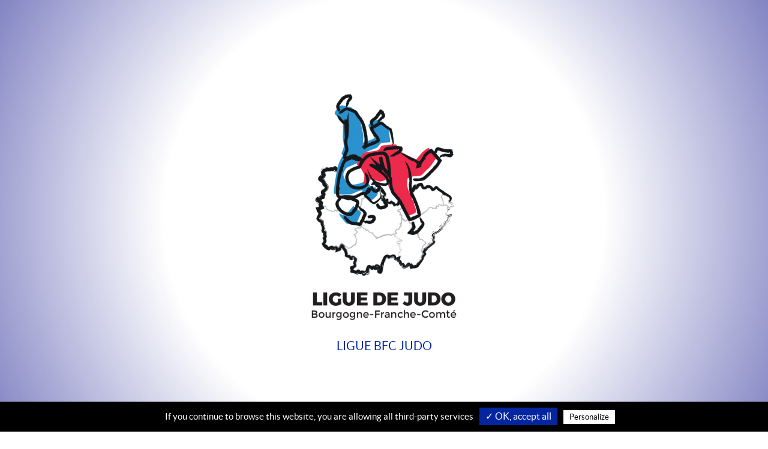

--- FILE ---
content_type: text/html; charset=UTF-8
request_url: https://liguebfc.ffjudo.com/resultat/passage-de-grades-n3-tec-shiai-du-1er-au-3eme-dan-bretagne/32754
body_size: 22627
content:
<!DOCTYPE html>
<html>
<head>
	<meta charset="UTF-8">
	<meta name="viewport" content="width=device-width, initial-scale=1.0, minimal-ui">

	<!-- FAVICONS -->
	<link rel="profile" href="http://gmpg.org/xfn/11">
			<link rel="icon" sizes="24x24" href="https://liguebfc.ffjudo.com/uploads/sites/307/favicon.png">
	
	<!-- ANALYTICS ET RECAPTCHA -->
	<script async="" src="https://www.gstatic.com/recaptcha/releases/n1ZaVsRK4TYyiKxYab0h8MUD/recaptcha__fr.js"></script>

	<!-- TARTE AU CITRON -->
	<link rel="stylesheet" type="text/css" href="https://liguebfc.ffjudo.com/assets/js/tarteaucitron/css/tarteaucitron.css">
	<script src="https://liguebfc.ffjudo.com/assets/js/tarteaucitron/tarteaucitron.js"></script>
	<script src="https://liguebfc.ffjudo.com/assets/js/tarteaucitron/lang/tarteaucitron.fr.js"></script>
	<script src="https://liguebfc.ffjudo.com/assets/js/tarteaucitron/tarteaucitron.services.js"></script>
	<script>
		tarteaucitron.init({
			"privacyUrl": "", /* Privacy policy url */

			"hashtag": "#tarteaucitron", /* Open the panel with this hashtag */
			"cookieName": "tarteaucitron", /* Cookie name */

			"orientation": "bottom", /* Banner position (top - bottom) */
			"showAlertSmall": false, /* Show the small banner on bottom right */
			"cookieslist": true, /* Show the cookie list */

			"adblocker": false, /* Show a Warning if an adblocker is detected */
			"AcceptAllCta" : true, /* Show the accept all button when highPrivacy on */
			"highPrivacy": false, /* Disable auto consent */
			"handleBrowserDNTRequest": false, /* If Do Not Track == 1, disallow all */

			"removeCredit": false, /* Remove credit link */
			"moreInfoLink": true, /* Show more info link */
			"useExternalCss": false, /* If false, the tarteaucitron.css file will be loaded */

			//"cookieDomain": ".my-multisite-domaine.fr", /* Shared cookie for multisite */

			"readmoreLink": "/cookiespolicy" /* Change the default readmore link */
		});
	</script>
    
	
	<title>Résultats de l'évènement judo PASSAGE DE GRADES N°3  TEC (SHIAI) DU 1ER AU 3EME DAN BRETAGNE&nbsp;|&nbsp;BOURGOGNE-FRANCHE-COMTE JUDO</title>
	<meta name="description" content="Découvrez tous les classements de l'événement Judo PASSAGE DE GRADES N°3  TEC (SHIAI) DU 1ER AU 3EME DAN BRETAGNE">

	<meta name="robots" content="max-snippet:-1, max-image-preview:large, max-video-preview:-1">
	<link rel="canonical" href="https://liguebfc.ffjudo.com/">

	<meta property="og:locale" content="fr_FR">
	<meta property="og:type" content="website">
	<meta property="og:title" content="Résultats de l'évènement judo PASSAGE DE GRADES N°3  TEC (SHIAI) DU 1ER AU 3EME DAN BRETAGNE&nbsp;|&nbsp;BOURGOGNE-FRANCHE-COMTE JUDO">
	<meta property="og:description" content="Découvrez tous les classements de l'événement Judo PASSAGE DE GRADES N°3  TEC (SHIAI) DU 1ER AU 3EME DAN BRETAGNE">
	<meta property="og:url" content="https://liguebfc.ffjudo.com/resultat/passage-de-grades-n3-tec-shiai-du-1er-au-3eme-dan-bretagne/32754">
	<meta property="og:site_name" content="BOURGOGNE-FRANCHE-COMTE JUDO">
	<meta property="og:image" content="https://liguebfc.ffjudo.com/uploads/sites/307/thumb_w200h200zc2__9858088591a70d4aae5fb8d7d5a41afe.png">
	<meta property="og:image:secure_url" content="https://liguebfc.ffjudo.com/uploads/sites/307/thumb_w200h200zc2__9858088591a70d4aae5fb8d7d5a41afe.png">
	<meta property="og:image:width" content="200">
	<meta property="og:image:height" content="200">

	<meta name="twitter:card" content="summary_large_image">
	<meta name="twitter:description" content="Découvrez tous les classements de l'événement Judo PASSAGE DE GRADES N°3  TEC (SHIAI) DU 1ER AU 3EME DAN BRETAGNE">
	<meta name="twitter:title" content="Résultats de l'évènement judo PASSAGE DE GRADES N°3  TEC (SHIAI) DU 1ER AU 3EME DAN BRETAGNE&nbsp;|&nbsp;BOURGOGNE-FRANCHE-COMTE JUDO">
	<meta name="twitter:site" content="BOURGOGNE-FRANCHE-COMTE JUDO">
	<meta name="twitter:image" content="https://liguebfc.ffjudo.com/uploads/sites/307/thumb_w200h200zc2__9858088591a70d4aae5fb8d7d5a41afe.png">
	<meta name="twitter:creator" content="https://liguebfc.ffjudo.com/">

	<script type="application/ld+json">
		{
			"@context":"https://schema.org",
			"@graph":
				[
					{
						"@type":"Organization",
						"@id":"https://liguebfc.ffjudo.com/#organization",
						"name":"BOURGOGNE-FRANCHE-COMTE JUDO",
						"url":"https://liguebfc.ffjudo.com/",
						"sameAs":
							[
								"https://fr-fr.facebook.com/ffjda/",
								"https://www.instagram.com/ffjda/?hl=fr",
								"https://www.youtube.com/channel/UCRx-Gq3SzzvEl1FkD05Lnvg",
								"https://twitter.com/ffjda"
							],
						"logo":
							{
								"@type":"ImageObject",
								"@id":"https://liguebfc.ffjudo.com/#logo",
								"inLanguage":"fr-FR",
								"url":"https://liguebfc.ffjudo.com/assets/images/logo.png",
								"width":142,
								"height":142,
								"caption":"BOURGOGNE-FRANCHE-COMTE JUDO"
							},
						"image":
							{
								"@id":"https://liguebfc.ffjudo.com/#logo"
							}
					},
					{
						"@type":"WebSite",
						"@id":"https://liguebfc.ffjudo.com/#website",
						"url":"https://liguebfc.ffjudo.com/",
						"name":"FFJDA",
						"inLanguage":"fr-FR",
						"description":"Site officiel du club BOURGOGNE-FRANCHE-COMTE JUDO",
						"publisher":
							{
								"@id":"https://liguebfc.ffjudo.com/#organization"
							},
						"potentialAction":{
							"@type":"SearchAction",
							"target":"https://liguebfc.ffjudo.com/?s={search_term_string}",
							"query-input":"required name=search_term_string"
						}
					},
					{
						"@type":"WebPage",
						"@id":"https://liguebfc.ffjudo.com/#webpage",
						"url":"https://liguebfc.ffjudo.com/",
						"name":"BOURGOGNE-FRANCHE-COMTE JUDO",
						"isPartOf":
							{
								"@id":"https://liguebfc.ffjudo.com/#website"
							},
						"inLanguage":"fr-FR",
						"about":
							{
								"@id":"https://liguebfc.ffjudo.com/#organization"
							},
						"description":""
					}
				]
		}
	</script>

	<script src="https://liguebfc.ffjudo.com/assets/ligue/js/libs/jquery-3.4.1.min.js"></script>

	<link rel="stylesheet" id="jquery-ui-theme-css-css" href="https://liguebfc.ffjudo.com/assets/ligue/css/libs/jquery-ui/jquery-ui.theme.min.css?ver=1.0" type="text/css" media="all">

	<!-- SLICK -->
	<link rel="stylesheet" id="ffjda_slick-css" href="https://liguebfc.ffjudo.com/assets/ligue/css/libs/slick/slick.css?ver=1582278477" type="text/css" media="all">
	<link rel="stylesheet" id="ffjda_slick-theme-css" href="https://liguebfc.ffjudo.com/assets/ligue/css/libs/slick/slick-theme.css?ver=1582278477" type="text/css" media="all">
	<link rel="stylesheet" id="fancybox-css" href="https://liguebfc.ffjudo.com/assets/ligue/css/libs/fancybox/jquery.fancybox.min.css?ver=5.3.2" type="text/css" media="all">

	<!-- LEAFLET -->
	<!-- <link rel="stylesheet" id="leaflet-css" href="https://liguebfc.ffjudo.com/assets/ligue/css/libs/leaflet/leaflet.css?ver=5.3.2" type="text/css" media="all">
	<link rel="stylesheet" id="leaflet-markercluster-css" href="https://liguebfc.ffjudo.com/assets/ligue/css/libs/leaflet/MarkerCluster.css?ver=5.3.2" type="text/css" media="all">
	<link rel="stylesheet" id="leaflet-markercluster-default-css" href="https://liguebfc.ffjudo.com/assets/ligue/css/libs/leaflet/MarkerCluster.Default.css?ver=5.3.2" type="text/css" media="all"> -->

	<!-- BOOTSTRAP -->
	<link rel="stylesheet" href="https://liguebfc.ffjudo.com/assets/ligue/css/libs/bootstrap/bootstrap.min.css">

	<!-- STYLES -->
	<link rel="stylesheet" id="style" href="https://liguebfc.ffjudo.com/assets/ligue/css/style.css" type="text/css" media="all">
	<link rel="stylesheet" id="aos-css" href="https://liguebfc.ffjudo.com/assets/ligue/css/libs/aos/aos.css" type="text/css" media="all">

	<!-- FONTAWESOME -->
	<link rel="stylesheet" href="https://liguebfc.ffjudo.com/assets/ligue/fonts/fontawesome/css/all.min.css" type="text/css" media="all">

	<!-- COULEURS ET TYPOS DYNAMIQUES -->
	<style>
	/* Root */
	/* ----------------------------------------------------- */
	:root {

		--path: https://liguebfc.ffjudo.com;
		--fontpath: https://liguebfc.ffjudo.com/assets/ligue/images/;
		--imagepath: https://liguebfc.ffjudo.com/assets/ligue/fonts/;

		--col1: #0425a0;
			--col1-rgb: 4, 37, 160;
			--col1-dark: darken(#0425a0, 5%);
		--col2: #000000;
			--col2-rgb: 0, 0, 0;
			--col2-dark: darken(#000000, 5%);
		--col3: #0425a0;
			--col3-rgb: 4, 37, 160;
			--col3-dark: darken(#0425a0, 5%);
		--col1-contrast: #FFFFFF;
			--col1-contrast-rgb: 255, 255, 255;
		--col2-contrast: #FFFFFF;
			--col2-contrast-rgb: 255, 255, 255;
		--col3-contrast: #FFFFFF;
			--col3-contrast-rgb: 255, 255, 255;
		--ff1: Lato;
		--ff2: Overpass;
		--ff3: Cabin;
	}
</style>
	<!-- STYLE CRITIQUE -->
	<style>@-webkit-keyframes degradeAnime{0%{background-position:0% 51%}50%{background-position:100% 50%}100%{background-position:0% 50%}}@keyframes degradeAnime{0%{background-position:0% 51%}50%{background-position:100% 50%}100%{background-position:0% 50%}}@font-face{font-family:"Cabin";src:url("/assets/ligue/fonts/cabin/cabin-regular.eot");src:url("/assets/ligue/fonts/cabin/cabin-regular.eot?#iefix") format("embedded-opentype"),url("/assets/ligue/fonts/cabin/cabin-regular.woff") format("woff"),url("/assets/ligue/fonts/cabin/cabin-regular.ttf") format("truetype"),url("/assets/ligue/fonts/cabin/cabin-regular.svg") format("svg");font-weight:400;font-style:normal}@font-face{font-family:"Cabin";src:url("/assets/ligue/fonts/cabin/cabin-italic.eot");src:url("/assets/ligue/fonts/cabin/cabin-italic.eot?#iefix") format("embedded-opentype"),url("/assets/ligue/fonts/cabin/cabin-italic.woff") format("woff"),url("/assets/ligue/fonts/cabin/cabin-italic.ttf") format("truetype"),url("/assets/ligue/fonts/cabin/cabin-italic.svg") format("svg");font-weight:400;font-style:italic}@font-face{font-family:"Cabin";src:url("/assets/ligue/fonts/cabin/cabin-bold.eot");src:url("/assets/ligue/fonts/cabin/cabin-bold.eot?#iefix") format("embedded-opentype"),url("/assets/ligue/fonts/cabin/cabin-bold.woff") format("woff"),url("/assets/ligue/fonts/cabin/cabin-bold.ttf") format("truetype"),url("/assets/ligue/fonts/cabin/cabin-bold.svg") format("svg");font-weight:700;font-style:normal}@font-face{font-family:"Cabin";src:url("/assets/ligue/fonts/cabin/cabin-bolditalic.eot");src:url("/assets/ligue/fonts/cabin/cabin-bolditalic.eot?#iefix") format("embedded-opentype"),url("/assets/ligue/fonts/cabin/cabin-bolditalic.woff") format("woff"),url("/assets/ligue/fonts/cabin/cabin-bolditalic.ttf") format("truetype"),url("/assets/ligue/fonts/cabin/cabin-bolditalic.svg") format("svg");font-weight:700;font-style:italic}@font-face{font-family:"Lato";src:url("/assets/ligue/fonts/lato/lato-regular.eot");src:url("/assets/ligue/fonts/lato/lato-regular.eot?#iefix") format("embedded-opentype"),url("/assets/ligue/fonts/lato/lato-regular.woff") format("woff"),url("/assets/ligue/fonts/lato/lato-regular.ttf") format("truetype"),url("/assets/ligue/fonts/lato/lato-regular.svg") format("svg");font-weight:400;font-style:normal}@font-face{font-family:"Lato";src:url("/assets/ligue/fonts/lato/lato-italic.eot");src:url("/assets/ligue/fonts/lato/lato-italic.eot?#iefix") format("embedded-opentype"),url("/assets/ligue/fonts/lato/lato-italic.woff") format("woff"),url("/assets/ligue/fonts/lato/lato-italic.ttf") format("truetype"),url("/assets/ligue/fonts/lato/lato-italic.svg") format("svg");font-weight:400;font-style:italic}@font-face{font-family:"Lato";src:url("/assets/ligue/fonts/lato/lato-bold.eot");src:url("/assets/ligue/fonts/lato/lato-bold.eot?#iefix") format("embedded-opentype"),url("/assets/ligue/fonts/lato/lato-bold.woff") format("woff"),url("/assets/ligue/fonts/lato/lato-bold.ttf") format("truetype"),url("/assets/ligue/fonts/lato/lato-bold.svg") format("svg");font-weight:700;font-style:normal}@font-face{font-family:"Lato";src:url("/assets/ligue/fonts/lato/lato-bolditalic.eot");src:url("/assets/ligue/fonts/lato/lato-bolditalic.eot?#iefix") format("embedded-opentype"),url("/assets/ligue/fonts/lato/lato-bolditalic.woff") format("woff"),url("/assets/ligue/fonts/lato/lato-bolditalic.ttf") format("truetype"),url("/assets/ligue/fonts/lato/lato-bolditalic.svg") format("svg");font-weight:700;font-style:italic}@font-face{font-family:"Overpass";src:url("/assets/ligue/fonts/overpass/overpass-regular.eot");src:url("/assets/ligue/fonts/overpass/overpass-regular.eot?#iefix") format("embedded-opentype"),url("/assets/ligue/fonts/overpass/overpass-regular.woff") format("woff"),url("/assets/ligue/fonts/overpass/overpass-regular.ttf") format("truetype"),url("/assets/ligue/fonts/overpass/overpass-regular.svg") format("svg");font-weight:400;font-style:normal}@font-face{font-family:"Overpass";src:url("/assets/ligue/fonts/overpass/overpass-italic.eot");src:url("/assets/ligue/fonts/overpass/overpass-italic.eot?#iefix") format("embedded-opentype"),url("/assets/ligue/fonts/overpass/overpass-italic.woff") format("woff"),url("/assets/ligue/fonts/overpass/overpass-italic.ttf") format("truetype"),url("/assets/ligue/fonts/overpass/overpass-italic.svg") format("svg");font-weight:400;font-style:italic}@font-face{font-family:"Overpass";src:url("/assets/ligue/fonts/overpass/overpass-bold.eot");src:url("/assets/ligue/fonts/overpass/overpass-bold.eot?#iefix") format("embedded-opentype"),url("/assets/ligue/fonts/overpass/overpass-bold.woff") format("woff"),url("/assets/ligue/fonts/overpass/overpass-bold.ttf") format("truetype"),url("/assets/ligue/fonts/overpass/overpass-bold.svg") format("svg");font-weight:700;font-style:normal}@font-face{font-family:"Overpass";src:url("/assets/ligue/fonts/overpass/overpass-bolditalic.eot");src:url("/assets/ligue/fonts/overpass/overpass-bolditalic.eot?#iefix") format("embedded-opentype"),url("/assets/ligue/fonts/overpass/overpass-bolditalic.woff") format("woff"),url("/assets/ligue/fonts/overpass/overpass-bolditalic.ttf") format("truetype"),url("/assets/ligue/fonts/overpass/overpass-bolditalic.svg") format("svg");font-weight:700;font-style:italic}@font-face{font-family:"Poppins";src:url("/assets/ligue/fonts/poppins/poppins-regular.eot");src:url("/assets/ligue/fonts/poppins/poppins-regular.eot?#iefix") format("embedded-opentype"),url("/assets/ligue/fonts/poppins/poppins-regular.woff") format("woff"),url("/assets/ligue/fonts/poppins/poppins-regular.ttf") format("truetype"),url("/assets/ligue/fonts/poppins/poppins-regular.svg") format("svg");font-weight:400;font-style:normal}@font-face{font-family:"Poppins";src:url("/assets/ligue/fonts/poppins/poppins-italic.eot");src:url("/assets/ligue/fonts/poppins/poppins-italic.eot?#iefix") format("embedded-opentype"),url("/assets/ligue/fonts/poppins/poppins-italic.woff") format("woff"),url("/assets/ligue/fonts/poppins/poppins-italic.ttf") format("truetype"),url("/assets/ligue/fonts/poppins/poppins-italic.svg") format("svg");font-weight:400;font-style:italic}@font-face{font-family:"Poppins";src:url("/assets/ligue/fonts/poppins/poppins-bold.eot");src:url("/assets/ligue/fonts/poppins/poppins-bold.eot?#iefix") format("embedded-opentype"),url("/assets/ligue/fonts/poppins/poppins-bold.woff") format("woff"),url("/assets/ligue/fonts/poppins/poppins-bold.ttf") format("truetype"),url("/assets/ligue/fonts/poppins/poppins-bold.svg") format("svg");font-weight:700;font-style:normal}@font-face{font-family:"Poppins";src:url("/assets/ligue/fonts/poppins/poppins-bolditalic.eot");src:url("/assets/ligue/fonts/poppins/poppins-bolditalic.eot?#iefix") format("embedded-opentype"),url("/assets/ligue/fonts/poppins/poppins-bolditalic.woff") format("woff"),url("/assets/ligue/fonts/poppins/poppins-bolditalic.ttf") format("truetype"),url("/assets/ligue/fonts/poppins/poppins-bolditalic.svg") format("svg");font-weight:700;font-style:italic}@font-face{font-family:"icomoon";src:url("/assets/ligue/fonts/icomoon/icomoon.eot");src:url("/assets/ligue/fonts/icomoon/icomoon.eot?#iefix") format("embedded-opentype"),url("/assets/ligue/fonts/icomoon/icomoon.woff") format("woff"),url("/assets/ligue/fonts/icomoon/icomoon.ttf") format("truetype"),url("/assets/ligue/fonts/icomoon/icomoon.svg") format("svg");font-weight:normal;font-style:normal}.icn{font-family:'icomoon' !important;speak:none;font-style:normal;font-weight:normal;font-variant:normal;text-transform:none;line-height:1;-webkit-font-smoothing:antialiased;-moz-osx-font-smoothing:grayscale}.icn-add:before{content:"\e905"}.icn-agenda:before{content:"\e906"}.icn-arrow-down:before{content:"\e900"}.icn-arrow-left:before{content:"\e901"}.icn-arrow-plein-bottom:before{content:"\e907"}.icn-arrow-plein-top:before{content:"\e908"}.icn-arrow-right:before{content:"\e902"}.icn-arrow-up:before{content:"\e903"}.icn-carousel:before{content:"\e909"}.icn-ceinture:before{content:"\e91c"}.icn-double-arrow-left:before{content:"\e90a"}.icn-double-arrow-right:before{content:"\e90b"}.icn-drag-and-drop:before{content:"\e90c"}.icn-hands:before{content:"\e90d"}.icn-home:before{content:"\e90e"}.icn-info:before{content:"\e90f"}.icn-k:before{content:"\e904"}.icn-logout:before{content:"\e910"}.icn-long-arrow-down:before{content:"\e924"}.icn-long-arrow-left:before{content:"\e925"}.icn-long-arrow-right:before{content:"\e926"}.icn-long-arrow-top:before{content:"\e927"}.icn-news:before{content:"\e911"}.icn-page:before{content:"\e912"}.icn-paint:before{content:"\e913"}.icn-photo:before{content:"\e914"}.icn-profil:before{content:"\e915"}.icn-puzzle:before{content:"\e916"}.icn-rgc:before{content:"\e91e"}.icn-rs:before{content:"\e91f"}.icn-rse:before{content:"\e920"}.icn-rsf:before{content:"\e921"}.icn-rsm:before{content:"\e922"}.icn-settings:before{content:"\e917"}.icn-share:before{content:"\e918"}.icn-simple-arrow-left:before{content:"\e919"}.icn-simple-arrow-right:before{content:"\e91a"}.icn-tr:before{content:"\e923"}.icn-www:before{content:"\e91b"}.icn-grid:before{content:"\e91d"}*{-webkit-box-sizing:border-box;-ms-box-sizing:border-box;-o-box-sizing:border-box;box-sizing:border-box;margin:0;padding:0}*:focus{outline:1px dashed rgba(0,0,0,0.1)}html{font-size:100%}body{overflow-x:hidden;font-family:var(--ff1);background-image:url("/assets/ligue/images/background-left.png"),url("/assets/ligue/images/background-right.png");background-repeat:repeat-y, repeat-y;background-position:bottom left, top right;background-size:50% auto, 50% auto;-webkit-animation:bgv 180s infinite linear;animation:bgv 180s infinite linear}body.search-open,body.menu-open,body.popup-open{overflow:hidden}h1,.h1,h2,.h2,h3,.h3,h4,.h4,h5,.h5,h6,.h6{line-height:1;font-style:normal}h1,.h1{font-size:2rem;font-family:var(--ff1);color:#000;font-weight:bold}h2,.h2{font-size:1.5rem;color:#000;font-family:var(--ff1);font-weight:bold}h3,.h3{font-size:1.125rem;color:#000;font-family:var(--ff1);font-weight:bold}h4,.h4{font-size:1.125rem;color:#000;font-family:var(--ff1);font-weight:bold}h5,.h5{font-size:1rem;color:#000;font-family:var(--ff1);font-weight:bold}h6,.h6{font-size:.875rem;color:#000;font-family:var(--ff1);font-weight:bold}ol,ul{margin:0 0 1rem 0;padding:0 0 0 1rem}ol li,ul li{color:inherit;font-weight:400;line-height:1.25}p{font-size:1rem;color:#000;font-family:var(--ff2);font-weight:normal;margin:0}p+p{margin-top:1rem}address{margin:0.75em 0;font-style:normal}a{text-decoration:none;color:var(--col3);font-weight:bold;cursor:pointer}a img{border:none}em{font-style:italic}fieldset,form{margin:0;padding:0;border:none}button,input,select{vertical-align:middle}::-webkit-input-placeholder{color:var(--col2);font-size:1rem}::-moz-placeholder{color:var(--col2);font-size:1rem}::-ms-input-placeholder{color:var(--col2);font-size:1rem}::placeholder{color:var(--col2);font-size:1rem}.clear{clear:both}.clearfix::after{content:".";display:block;clear:both;visibility:hidden;line-height:0;height:0}img{max-width:100%;height:auto}article p{font-size:1rem}td,th{padding:0.25rem}.screen-reader-text{display:none}.text-center{text-align:center}.text-left{text-align:left}.text-right{text-align:right}.italic{font-style:italic}.underline{text-decoration:underline}.indented{text-indent:-9999px;display:inline-block}.flex{display:-webkit-box;display:-ms-flexbox;display:flex}.align-top{-webkit-box-align:start;-ms-flex-align:start;align-items:flex-start}.align-center{-webkit-box-align:center;-ms-flex-align:center;align-items:center}.align-bottom{-webkit-box-align:end;-ms-flex-align:end;align-items:flex-end}.justify-left{-webkit-box-pack:start;-ms-flex-pack:start;justify-content:flex-start}.justify-center{-webkit-box-pack:center;-ms-flex-pack:center;justify-content:center}.justify-right{-webkit-box-pack:end;-ms-flex-pack:end;justify-content:flex-end}.container{width:100%;max-width:1380px;margin:0 auto;position:relative}.container-fluid{width:100%}.col1{color:var(--col1)}.col2{color:var(--col2)}.col3{color:var(--col3)}.success{color:#0CBB77}.danger{color:#AA1451}.bg1{background-color:var(--col1)}.bg2{background-color:var(--col2)}.bg3{background-color:var(--col3)}.gradient1{background:var(--col1);background:-webkit-gradient(linear, left bottom, left top, from(rgba(var(--col1-rgb), 0.1)), to(rgba(255,255,255,0)));background:linear-gradient(0deg, rgba(var(--col1-rgb), 0.1) 0%, rgba(255,255,255,0) 100%);filter:progid:DXImageTransform.Microsoft.gradient(startColorstr="var(--col1)",endColorstr="var(--col1)",GradientType=1)}.gradient2{background:var(--col2);background:-webkit-gradient(linear, left bottom, left top, from(rgba(var(--col2-rgb), 0.1)), to(rgba(255,255,255,0)));background:linear-gradient(0deg, rgba(var(--col2-rgb), 0.1) 0%, rgba(255,255,255,0) 100%);filter:progid:DXImageTransform.Microsoft.gradient(startColorstr="var(--col2)",endColorstr="var(--col2)",GradientType=1)}.gradient3{background:var(--col3);background:-webkit-gradient(linear, left bottom, left top, from(rgba(var(--col3-rgb), 0.1)), to(rgba(255,255,255,0)));background:linear-gradient(0deg, rgba(var(--col3-rgb), 0.1) 0%, rgba(255,255,255,0) 100%);filter:progid:DXImageTransform.Microsoft.gradient(startColorstr="var(--col3)",endColorstr="var(--col3)",GradientType=1)}.ff1{font-family:var(--ff1)}.ff2{font-family:var(--ff2)}.ff3{font-family:var(--ff3)}.p0{padding:0rem}.p1{padding:1rem}.p2{padding:2rem}.p3{padding:3rem}.p4{padding:4rem}.pt0{padding-top:0rem}.pt1{padding-top:1rem}.pt2{padding-top:2rem}.pt3{padding-top:3rem}.pt4{padding-top:4rem}.pb0{padding-bottom:0rem}.pb1{padding-bottom:1rem}.pb2{padding-bottom:2rem}.pb3{padding-bottom:3rem}.pb4{padding-bottom:4rem}.mt0{margin-top:0rem}.mt1{margin-top:1rem}.mt2{margin-top:2rem}.mt3{margin-top:3rem}.mt4{margin-top:4rem}.mb0{margin-bottom:0rem}.mb1{margin-bottom:1rem}.mb2{margin-bottom:2rem}.mb3{margin-bottom:3rem}.mb4{margin-bottom:4rem}.image.image-style-side{float:right;margin-left:1rem;margin-bottom:1rem}.image-style-align-left{float:left;margin-right:1rem}.image-style-align-center{margin-left:auto;margin-right:auto}.image-style-align-right{float:right;margin-left:1rem}.image.image_resized{display:block;-webkit-box-sizing:border-box;box-sizing:border-box;max-width:100%}.image.image_resized img{width:100%}.image.image_resized>figcaption{display:block}@media (min-width: 480px){body{overflow-x:hidden;font-size:16px}}@media (min-width: 576px){body{font-size:16px}}@media (min-width: 768px){body{font-size:16px}h1,.h1{font-size:2.25rem}h2,.h2{font-size:1.75rem}h3,.h3{font-size:1.5rem}h4,.h4{font-size:1.5rem}}@media (min-width: 992px){body{font-size:16px}h1,.h1{font-size:2.5rem}h2,.h2{font-size:2rem}h3,.h3{font-size:1.75rem}h4,.h4{font-size:1.75rem}a{-webkit-transition:all 2s cubic-bezier(0.12, 0.9, 0.79, 1);transition:all 2s cubic-bezier(0.12, 0.9, 0.79, 1)}a:hover{text-decoration:none;color:var(--col1)}}@media (min-width: 1200px){body{font-size:16px}h1,.h1{font-size:2.75rem}h2,.h2{font-size:2.25rem}h3,.h3{font-size:2rem}h4,.h4{font-size:2rem}}@media (min-width: 1600px){body{font-size:16px}h1,.h1{font-size:3rem}h2,.h2{font-size:2.5rem}h3,.h3{font-size:2.25rem}h4,.h4{font-size:2.25rem}}.intro{position:fixed;display:block;top:0;bottom:0;left:0;right:0;width:auto;height:auto;overflow:hidden;z-index:29999;pointer-events:none;background-color:#fff;background:radial-gradient(circle, white 50%, #8284c3 100%);color:var(--col1)}.intro .logo-intro{display:block;position:absolute;top:50%;left:50%;-webkit-transform:translate(-50%, -50%);transform:translate(-50%, -50%);width:90%;height:auto;text-align:center;-webkit-transition:opacity 0.4s linear;transition:opacity 0.4s linear}.intro .logo-intro p{text-align:center;color:var(--col2);font-size:1em;-webkit-transition:all 1.5s ease-out;transition:all 1.5s ease-out;-webkit-transition-delay:0.6s;transition-delay:0.6s}.intro .nom-intro{text-transform:uppercase;text-align:center;font-size:1.25rem;font-family:var(--ff1)}.intro.animate{-webkit-animation-name:fadeOut;animation-name:fadeOut;-webkit-animation-duration:1s;animation-duration:1s;-webkit-animation-iteration-count:1;animation-iteration-count:1;-webkit-animation-fill-mode:forwards;animation-fill-mode:forwards;-webkit-animation-timing-function:ease-out;animation-timing-function:ease-out;-webkit-animation-delay:3s;animation-delay:3s}.intro.animate .logo-intro{opacity:1}.intro.animate .logo-intro svg .st1{opacity:1}.intro.animate .logo-intro svg .st2.lines1{-webkit-animation:lines1 2s cubic-bezier(0.14, 0.66, 0.28, 0.93);animation:lines1 2s cubic-bezier(0.14, 0.66, 0.28, 0.93);-webkit-animation-iteration-count:1;animation-iteration-count:1;-webkit-animation-direction:forwards;animation-direction:forwards}.intro.animate .logo-intro svg .st2.lines2{-webkit-animation:lines1 2s cubic-bezier(0.14, 0.66, 0.28, 0.93);animation:lines1 2s cubic-bezier(0.14, 0.66, 0.28, 0.93);-webkit-animation-delay:0.4s;animation-delay:0.4s;-webkit-animation-iteration-count:1;animation-iteration-count:1;-webkit-animation-direction:forwards;animation-direction:forwards}.intro.animate .logo-intro .nom{bottom:0}.intro.animate .logo-intro .symbole{opacity:1}.intro.animated{display:none}@-webkit-keyframes lines1{to{stroke-dashoffset:0px}}@keyframes lines1{to{stroke-dashoffset:0px}}.screen__loader{opacity:0;visibility:hidden;-webkit-transition:all 2s cubic-bezier(0.12, 0.9, 0.79, 1);transition:all 2s cubic-bezier(0.12, 0.9, 0.79, 1);position:fixed;top:0;left:0;right:0;bottom:0;background-color:rgba(255,255,255,0.9);z-index:99999}.screen__loader.visible{opacity:1;visibility:visible}.screen__loader__content{display:block;position:absolute;top:50%;left:50%;-webkit-transform:translate(-50%, -50%);transform:translate(-50%, -50%)}.screen__loader__content p{font-family:var(--ff2);text-transform:uppercase;font-weight:bold;font-size:3rem;color:#fff;text-shadow:0 0 6px rgba(0,0,0,0.6);text-align:center;position:relative;z-index:4;margin:0;padding:3rem 0}.screen__loader__content .bands{position:absolute;display:block;position:absolute;top:50%;left:50%;-webkit-transform:translate(-50%, -50%);transform:translate(-50%, -50%);width:100%;height:100%;display:-moz-flex;display:-ms-flex;display:-o-flex;display:-webkit-box;display:-ms-flexbox;display:flex;-webkit-box-orient:horizontal;-webkit-box-direction:normal;-ms-flex-direction:row;flex-direction:row;-ms-flex-wrap:nowrap;flex-wrap:nowrap;-webkit-box-pack:center;-ms-flex-pack:center;justify-content:center;-webkit-box-align:center;-ms-flex-align:center;align-items:center}.screen__loader__content .bands div{width:20%;-webkit-transform:skewX(-35deg);transform:skewX(-35deg);-webkit-box-shadow:0 0 6px rgba(0,0,0,0.2);box-shadow:0 0 6px rgba(0,0,0,0.2);-webkit-animation:blink 3s infinite;animation:blink 3s infinite}.screen__loader__content .bands div:nth-child(1){height:50%;background-color:var(--col3);-webkit-animation-delay:0s;animation-delay:0s}.screen__loader__content .bands div:nth-child(2){height:80%;background-color:#fff;-webkit-animation-delay:1s;animation-delay:1s}.screen__loader__content .bands div:nth-child(3){height:50%;background-color:var(--col2);-webkit-animation-delay:2s;animation-delay:2s}@-webkit-keyframes fadeOut{from{opacity:1}to{opacity:0}}@keyframes fadeOut{from{opacity:1}to{opacity:0}}@media (min-width: 992px){.intro .logo-intro{width:50%}}.site__header{position:fixed;z-index:2000;top:0;left:0;right:0;color:#000;background-color:transparent;border-bottom:1px solid #ACACAC}.site__header__container{display:-moz-flex;display:-ms-flex;display:-o-flex;display:-webkit-box;display:-ms-flexbox;display:flex;-webkit-box-orient:horizontal;-webkit-box-direction:normal;-ms-flex-direction:row;flex-direction:row;-ms-flex-wrap:nowrap;flex-wrap:nowrap;-webkit-box-pack:justify;-ms-flex-pack:justify;justify-content:space-between;-webkit-box-align:center;-ms-flex-align:center;align-items:center}.site__header__logo{position:relative;z-index:2001;height:3.75rem;padding:0;-webkit-transition:all 0.4s cubic-bezier(0.14, 0.66, 0.28, 0.93);transition:all 0.4s cubic-bezier(0.14, 0.66, 0.28, 0.93);display:-moz-flex;display:-ms-flex;display:-o-flex;display:-webkit-box;display:-ms-flexbox;display:flex;-webkit-box-orient:vertical;-webkit-box-direction:normal;-ms-flex-direction:column;flex-direction:column;-ms-flex-wrap:nowrap;flex-wrap:nowrap;-webkit-box-pack:start;-ms-flex-pack:start;justify-content:flex-start;-webkit-box-align:center;-ms-flex-align:center;align-items:center}.site__header__logo a{position:relative;z-index:1;display:block;width:100%;height:100%;text-align:center}.site__header__logo img{width:auto;height:100%}.site__header__logo__baseline{position:absolute;top:100%;left:0;width:100vw;line-height:1;color:#000;padding:0.25rem 0}.site__header__logo__baseline p,.site__header__logo__baseline h1{font-size:.625rem;font-family:var(--ff1);font-weight:bold;text-transform:uppercase}.site__header__open__aside .open-aside{color:#000}.site__header__open__aside .open-aside span{display:block;font-size:.5625rem;text-transform:uppercase}.site__header__open__aside .open-aside.active{color:var(--col1)}.site__header__toggle{position:relative;z-index:2002;padding:.3125rem 0}.site__header__toggle .site__header__menu__btn{width:3.125rem;height:3.125rem;position:relative;display:-moz-flex;display:-ms-flex;display:-o-flex;display:-webkit-box;display:-ms-flexbox;display:flex;-webkit-box-orient:vertical;-webkit-box-direction:normal;-ms-flex-direction:column;flex-direction:column;-ms-flex-wrap:nowrap;flex-wrap:nowrap;-webkit-box-pack:center;-ms-flex-pack:center;justify-content:center;-webkit-box-align:center;-ms-flex-align:center;align-items:center}.site__header__toggle .site__header__menu__btn .bars{position:relative;width:50%;height:14px}.site__header__toggle .site__header__menu__btn span.bar{display:block;position:absolute;left:50%;width:100%;-webkit-transform:translateX(-50%);transform:translateX(-50%);height:.1875rem;border-radius:.1875rem;background-color:#000;-webkit-transition:all 0.4s cubic-bezier(0.14, 0.66, 0.28, 0.93);transition:all 0.4s cubic-bezier(0.14, 0.66, 0.28, 0.93)}.site__header__toggle .site__header__menu__btn span.bar.bar1{top:0%}.site__header__toggle .site__header__menu__btn span.bar.bar2{top:50%}.site__header__toggle .site__header__menu__btn span.bar.bar3{top:100%}.site__header__toggle .site__header__menu__btn span.label{margin-top:6px;font-size:.625rem;text-transform:uppercase;color:#000}.site__header__toggle .site__header__menu__btn.animate span.bar{-webkit-transform-origin:50% 50%;transform-origin:50% 50%;background-color:var(--col1)}.site__header__toggle .site__header__menu__btn.animate span.bar.bar1{top:50%;-webkit-transform:translateX(-50%) rotate(45deg);transform:translateX(-50%) rotate(45deg)}.site__header__toggle .site__header__menu__btn.animate span.bar.bar2{width:0}.site__header__toggle .site__header__menu__btn.animate span.bar.bar3{top:50%;-webkit-transform:translateX(-50%) rotate(-45deg);transform:translateX(-50%) rotate(-45deg)}.site__header__toggle .site__header__menu__btn.animate span.label{color:var(--col1)}.site__header__menu{position:fixed;left:0;right:0;top:100%;height:100vh;z-index:2000;-webkit-transition:all 0.4s cubic-bezier(0.14, 0.66, 0.28, 0.93);transition:all 0.4s cubic-bezier(0.14, 0.66, 0.28, 0.93);-webkit-transform:translate(0, calc(100% + 75px));transform:translate(0, calc(100% + 75px));background-color:#fff;padding:3.75rem 0 0 0}.site__header__menu__list{padding:0;margin:0;list-style:none}.site__header__menu__list__container{display:-moz-flex;display:-ms-flex;display:-o-flex;display:-webkit-box;display:-ms-flexbox;display:flex;-webkit-box-orient:vertical;-webkit-box-direction:normal;-ms-flex-direction:column;flex-direction:column;-ms-flex-wrap:nowrap;flex-wrap:nowrap;-webkit-box-pack:center;-ms-flex-pack:center;justify-content:center;-webkit-box-align:stretch;-ms-flex-align:stretch;align-items:stretch;display:block;height:100%;overflow:auto}.site__header__menu__list__item{width:100%;list-style:none;position:relative;text-align:center;opacity:0;visibility:hidden;-webkit-transform:translate(0, 100%);transform:translate(0, 100%);-webkit-transition:all 2s cubic-bezier(0.12, 0.9, 0.79, 1);transition:all 2s cubic-bezier(0.12, 0.9, 0.79, 1)}.site__header__menu__list__item:nth-child(1){-webkit-transition-delay:0s;transition-delay:0s}.site__header__menu__list__item:nth-child(2){-webkit-transition-delay:0s;transition-delay:0s}.site__header__menu__list__item:nth-child(3){-webkit-transition-delay:0s;transition-delay:0s}.site__header__menu__list__item:nth-child(4){-webkit-transition-delay:0s;transition-delay:0s}.site__header__menu__list__item:nth-child(5){-webkit-transition-delay:0s;transition-delay:0s}.site__header__menu__list__item:nth-child(6){-webkit-transition-delay:0s;transition-delay:0s}.site__header__menu__list__item:nth-child(7){-webkit-transition-delay:0s;transition-delay:0s}.site__header__menu__list__item:nth-child(8){-webkit-transition-delay:0s;transition-delay:0s}.site__header__menu__list__item:nth-child(9){-webkit-transition-delay:0s;transition-delay:0s}.site__header__menu__list__item:nth-child(10){-webkit-transition-delay:0s;transition-delay:0s}.site__header__menu__list__item:nth-child(11){-webkit-transition-delay:0s;transition-delay:0s}.site__header__menu__list__item:nth-child(12){-webkit-transition-delay:0s;transition-delay:0s}.site__header__menu__list__item:nth-child(13){-webkit-transition-delay:0s;transition-delay:0s}.site__header__menu__list__item:nth-child(14){-webkit-transition-delay:0s;transition-delay:0s}.site__header__menu__list__item:nth-child(15){-webkit-transition-delay:0s;transition-delay:0s}.site__header__menu__list__item:nth-child(16){-webkit-transition-delay:0s;transition-delay:0s}.site__header__menu__list__item:nth-child(17){-webkit-transition-delay:0s;transition-delay:0s}.site__header__menu__list__item:nth-child(18){-webkit-transition-delay:0s;transition-delay:0s}.site__header__menu__list__item:nth-child(19){-webkit-transition-delay:0s;transition-delay:0s}.site__header__menu__list__item:nth-child(20){-webkit-transition-delay:0s;transition-delay:0s}.site__header__menu__list__item__link{padding:2vh;position:relative}.site__header__menu__list__item__link>a{position:relative;display:block;font-size:3vh;line-height:3vh;font-family:var(--ff1);color:#000;text-transform:uppercase;font-weight:bold;padding:0;-webkit-transition:all 0.4s cubic-bezier(0.14, 0.66, 0.28, 0.93);transition:all 0.4s cubic-bezier(0.14, 0.66, 0.28, 0.93)}.site__header__menu__list__item__link .open-ssmenu{position:absolute;top:50%;right:1rem;width:3vh;height:3vh;font-size:2vh;line-height:2vh;display:block;color:#000;-webkit-transition:all 0.4s cubic-bezier(0.14, 0.66, 0.28, 0.93);transition:all 0.4s cubic-bezier(0.14, 0.66, 0.28, 0.93);z-index:99;-webkit-transform:translate(0, -50%);transform:translate(0, -50%);padding:0}.site__header__menu__list__item__link .open-ssmenu.active{color:var(--col1);-webkit-transform:translate(0, -50%) rotate(180deg);transform:translate(0, -50%) rotate(180deg)}.site__header__menu__list__item__list{padding:0;margin:0;list-style:none}.site__header__menu__list__item__list__container{display:none;list-style:none;padding:0;margin:0}.site__header__menu__list__item__list__item{width:100%;list-style:none;position:relative;text-align:center}.site__header__menu__list__item__list__item__link{position:relative;padding:2vh}.site__header__menu__list__item__list__item__link>a{position:relative;display:block;font-size:3vh;line-height:3vh;font-family:var(--ff1);color:#000;text-transform:uppercase;font-weight:bold;padding:0;-webkit-transition:all 0.4s cubic-bezier(0.14, 0.66, 0.28, 0.93);transition:all 0.4s cubic-bezier(0.14, 0.66, 0.28, 0.93);opacity:1}.site__header__menu__list__item__list__item__link .open-ssmenu{position:absolute;top:50%;width:3vh;height:3vh;font-size:2vh;line-height:2vh;right:1rem;display:block;color:#000;-webkit-transition:all 0.4s cubic-bezier(0.14, 0.66, 0.28, 0.93);transition:all 0.4s cubic-bezier(0.14, 0.66, 0.28, 0.93);-webkit-transform:translate(0, -50%);transform:translate(0, -50%)}.site__header__menu__list__item__list__item__link .open-ssmenu.active{color:var(--col1);-webkit-transform:translate(0, -50%) rotate(180deg);transform:translate(0, -50%) rotate(180deg)}.site__header__menu__list__item__list__item__list{padding:0;margin:0;list-style:none}.site__header__menu__list__item__list__item__list__container{display:none;list-style:none;padding:0;margin:0}.site__header__menu__list__item__list__item__list__item{width:100%;list-style:none;position:relative;text-align:center}.site__header__menu__list__item__list__item__list__item__link{position:relative;padding:2vh}.site__header__menu__list__item__list__item__list__item__link>a{position:relative;display:block;font-size:3vh;line-height:3vh;font-family:var(--ff1);color:#000;font-weight:normal;padding:0;-webkit-transition:all 0.4s cubic-bezier(0.14, 0.66, 0.28, 0.93);transition:all 0.4s cubic-bezier(0.14, 0.66, 0.28, 0.93);opacity:1}.site__header__menu__list__item__list__item__list__item__link>.open-ssmenu{position:absolute;top:50%;-webkit-transform:translate(0, 50%);transform:translate(0, 50%);right:1rem;width:3vh;height:3vh;font-size:2vh;line-height:2vh;display:block;color:#000;-webkit-transition:all 0.4s cubic-bezier(0.14, 0.66, 0.28, 0.93);transition:all 0.4s cubic-bezier(0.14, 0.66, 0.28, 0.93)}.site__header__menu__list__item__list__item__list__item__link>.open-ssmenu.active{color:var(--col1);-webkit-transform:translate(0, -50%) rotate(180deg);transform:translate(0, -50%) rotate(180deg)}.site__header__menu__list__item__list__item__list__item:hover>.site__header__menu__list__item__list__item__list__item__link>a,.site__header__menu__list__item__list__item__list__item.active>.site__header__menu__list__item__list__item__list__item__link>a{color:var(--col1)}.site__header__menu__list__item__list__item__list__item:hover>.site__header__menu__list__item__list__item__list__item__link>a i,.site__header__menu__list__item__list__item__list__item.active>.site__header__menu__list__item__list__item__list__item__link>a i{color:inherit}.site__header__menu__list__item__list__item:hover>.site__header__menu__list__item__list__item__link>a,.site__header__menu__list__item__list__item.active>.site__header__menu__list__item__list__item__link>a{color:var(--col1)}.site__header__menu__list__item__list__item:hover>.site__header__menu__list__item__list__item__link>a i,.site__header__menu__list__item__list__item.active>.site__header__menu__list__item__list__item__link>a i{color:inherit}.site__header__menu__list__item:hover>.site__header__menu__list__item__link>a,.site__header__menu__list__item.active>.site__header__menu__list__item__link>a{color:var(--col1)}.site__header__menu__list__item:hover>.site__header__menu__list__item__link>a i,.site__header__menu__list__item.active>.site__header__menu__list__item__link>a i{color:inherit}.site__header__menu__footer{display:-moz-flex;display:-ms-flex;display:-o-flex;display:-webkit-box;display:-ms-flexbox;display:flex;-webkit-box-orient:horizontal;-webkit-box-direction:normal;-ms-flex-direction:row;flex-direction:row;-ms-flex-wrap:wrap;flex-wrap:wrap;-webkit-box-pack:justify;-ms-flex-pack:justify;justify-content:space-between;-webkit-box-align:start;-ms-flex-align:start;align-items:flex-start;width:100%;max-width:1380px;padding:1rem;margin:1rem auto;opacity:0;-webkit-transition:all 2s cubic-bezier(0.12, 0.9, 0.79, 1);transition:all 2s cubic-bezier(0.12, 0.9, 0.79, 1);-webkit-transition-delay:1s;transition-delay:1s}.site__header__menu__footer__logo{width:100%;margin:1rem 0;display:-moz-flex;display:-ms-flex;display:-o-flex;display:-webkit-box;display:-ms-flexbox;display:flex;-webkit-box-orient:horizontal;-webkit-box-direction:normal;-ms-flex-direction:row;flex-direction:row;-ms-flex-wrap:nowrap;flex-wrap:nowrap;-webkit-box-pack:center;-ms-flex-pack:center;justify-content:center;-webkit-box-align:center;-ms-flex-align:center;align-items:center}.site__header__menu__footer__logo .logo{padding-right:1rem;margin-right:1rem;border-right:2px solid var(--col2)}.site__header__menu__footer__logo .logo img{width:auto;height:3.75rem}.site__header__menu__footer__phone{width:100%;text-align:center}.site__header__menu__footer__phone p a{font-size:1.75rem;font-weight:900;color:var(--col1)}body.menu-open .site__header__menu{top:0;-webkit-transform:translate(0, 0);transform:translate(0, 0)}body.menu-open .site__header__menu__list__item{opacity:1;visibility:visible;-webkit-transform:translate(0, 0);transform:translate(0, 0)}body.menu-open .site__header__menu__list__item:nth-child(1){-webkit-transition-delay:calc(100ms + (1 * 100ms));transition-delay:calc(100ms + (1 * 100ms))}body.menu-open .site__header__menu__list__item:nth-child(2){-webkit-transition-delay:calc(100ms + (2 * 100ms));transition-delay:calc(100ms + (2 * 100ms))}body.menu-open .site__header__menu__list__item:nth-child(3){-webkit-transition-delay:calc(100ms + (3 * 100ms));transition-delay:calc(100ms + (3 * 100ms))}body.menu-open .site__header__menu__list__item:nth-child(4){-webkit-transition-delay:calc(100ms + (4 * 100ms));transition-delay:calc(100ms + (4 * 100ms))}body.menu-open .site__header__menu__list__item:nth-child(5){-webkit-transition-delay:calc(100ms + (5 * 100ms));transition-delay:calc(100ms + (5 * 100ms))}body.menu-open .site__header__menu__list__item:nth-child(6){-webkit-transition-delay:calc(100ms + (6 * 100ms));transition-delay:calc(100ms + (6 * 100ms))}body.menu-open .site__header__menu__list__item:nth-child(7){-webkit-transition-delay:calc(100ms + (7 * 100ms));transition-delay:calc(100ms + (7 * 100ms))}body.menu-open .site__header__menu__list__item:nth-child(8){-webkit-transition-delay:calc(100ms + (8 * 100ms));transition-delay:calc(100ms + (8 * 100ms))}body.menu-open .site__header__menu__list__item:nth-child(9){-webkit-transition-delay:calc(100ms + (9 * 100ms));transition-delay:calc(100ms + (9 * 100ms))}body.menu-open .site__header__menu__list__item:nth-child(10){-webkit-transition-delay:calc(100ms + (10 * 100ms));transition-delay:calc(100ms + (10 * 100ms))}body.menu-open .site__header__menu__list__item:nth-child(11){-webkit-transition-delay:calc(100ms + (11 * 100ms));transition-delay:calc(100ms + (11 * 100ms))}body.menu-open .site__header__menu__list__item:nth-child(12){-webkit-transition-delay:calc(100ms + (12 * 100ms));transition-delay:calc(100ms + (12 * 100ms))}body.menu-open .site__header__menu__list__item:nth-child(13){-webkit-transition-delay:calc(100ms + (13 * 100ms));transition-delay:calc(100ms + (13 * 100ms))}body.menu-open .site__header__menu__list__item:nth-child(14){-webkit-transition-delay:calc(100ms + (14 * 100ms));transition-delay:calc(100ms + (14 * 100ms))}body.menu-open .site__header__menu__list__item:nth-child(15){-webkit-transition-delay:calc(100ms + (15 * 100ms));transition-delay:calc(100ms + (15 * 100ms))}body.menu-open .site__header__menu__list__item:nth-child(16){-webkit-transition-delay:calc(100ms + (16 * 100ms));transition-delay:calc(100ms + (16 * 100ms))}body.menu-open .site__header__menu__list__item:nth-child(17){-webkit-transition-delay:calc(100ms + (17 * 100ms));transition-delay:calc(100ms + (17 * 100ms))}body.menu-open .site__header__menu__list__item:nth-child(18){-webkit-transition-delay:calc(100ms + (18 * 100ms));transition-delay:calc(100ms + (18 * 100ms))}body.menu-open .site__header__menu__list__item:nth-child(19){-webkit-transition-delay:calc(100ms + (19 * 100ms));transition-delay:calc(100ms + (19 * 100ms))}body.menu-open .site__header__menu__list__item:nth-child(20){-webkit-transition-delay:calc(100ms + (20 * 100ms));transition-delay:calc(100ms + (20 * 100ms))}body.menu-open .site__header__menu__footer{opacity:1}.site__header.scrolledDown,.site__header.scrolledUp{background-color:#fff}.site__header.scrolledDown .site__header__logo__baseline,.site__header.scrolledUp .site__header__logo__baseline{display:none}@media (min-width: 480px){.site__header__logo{padding:0 2vw}.site__header__logo__baseline{padding:0.5rem 2vw}}@media (min-width: 576px){.site__header__menu__list{display:-moz-flex;display:-ms-flex;display:-o-flex;display:-webkit-box;display:-ms-flexbox;display:flex;-webkit-box-orient:horizontal;-webkit-box-direction:normal;-ms-flex-direction:row;flex-direction:row;-ms-flex-wrap:wrap;flex-wrap:wrap;-webkit-box-pack:start;-ms-flex-pack:start;justify-content:flex-start;-webkit-box-align:center;-ms-flex-align:center;align-items:center}.site__header__menu__list__item{width:50%}.site__header__menu__footer{position:absolute;bottom:0;left:0;right:0;display:-moz-flex;display:-ms-flex;display:-o-flex;display:-webkit-box;display:-ms-flexbox;display:flex;-webkit-box-orient:horizontal;-webkit-box-direction:normal;-ms-flex-direction:row;flex-direction:row;-ms-flex-wrap:nowrap;flex-wrap:nowrap;-webkit-box-pack:justify;-ms-flex-pack:justify;justify-content:space-between;-webkit-box-align:start;-ms-flex-align:start;align-items:flex-start}.site__header__menu__footer__logo{width:auto}.site__header__menu__footer__phone{text-align:right;width:auto}}@media (min-width: 768px){.site__header__logo{margin-left:2rem;height:6.25rem}.site__header__toggle .site__header__menu__btn{width:4.375rem;height:4.375rem;border-radius:4.375rem;padding:0}.site__header__toggle .site__header__menu__btn span.label{font-size:.75rem}.site__header__menu{padding:0}.site__header__menu__list__container{display:-webkit-box;display:-ms-flexbox;display:flex;padding:6.25rem 0 0 0}.site__header__open__aside{display:none}}@media (min-width: 992px){.site__header{position:fixed;-webkit-transition:all 0.4s cubic-bezier(0.14, 0.66, 0.28, 0.93);transition:all 0.4s cubic-bezier(0.14, 0.66, 0.28, 0.93)}.site__header__logo__baseline{width:20vw}.site__header.scrolledDown,.site__header.scrolledUp{height:4rem}.site__header.scrolledDown .site__header__menu.small .site__header__menu__list__item__link>a,.site__header.scrolledUp .site__header__menu.small .site__header__menu__list__item__link>a{line-height:4rem}.site__header.scrolledDown .site__header__logo,.site__header.scrolledUp .site__header__logo{height:4rem}.site__header.scrolledDown .site__header__toggle,.site__header.scrolledUp .site__header__toggle{height:4rem}.site__header__toggle.small{display:none}.site__header__menu.small{position:relative;-webkit-transform:none;transform:none;background:none;height:auto;z-index:2002}.site__header__menu.small .site__header__menu__list__container{-webkit-box-orient:horizontal;-webkit-box-direction:normal;-ms-flex-direction:row;flex-direction:row;padding:0;overflow:visible}.site__header__menu.small .site__header__menu__list__item{width:auto;padding:0 1vw;opacity:1;visibility:visible;-webkit-transform:none;transform:none}.site__header__menu.small .site__header__menu__list__item__link{padding:0;position:static}.site__header__menu.small .site__header__menu__list__item__link>a{font-size:1rem;color:#000;line-height:6.25rem}.site__header__menu.small .site__header__menu__list__item__link>a:hover{color:var(--col1)}.site__header__menu.small .site__header__menu__list__item__link .open-ssmenu{display:none}.site__header__menu.small .site__header__menu__list__item.active .site__header__menu__list__item__link>a,.site__header__menu.small .site__header__menu__list__item:hover .site__header__menu__list__item__link>a{color:var(--col1)}.site__header__menu.small .site__header__menu__list__item__list{display:block;width:100%;list-style:none;padding:0}.site__header__menu.small .site__header__menu__list__item__list__container{position:absolute;top:calc(100% - 1px);left:0;right:auto;bottom:auto;min-width:200px;z-index:99999;padding:1rem 0rem 1rem 0;background-color:#fff;display:block;opacity:0;visibility:hidden;-webkit-transition:all 0.4s cubic-bezier(0.14, 0.66, 0.28, 0.93);transition:all 0.4s cubic-bezier(0.14, 0.66, 0.28, 0.93)}.site__header__menu.small .site__header__menu__list__item__list__item{width:auto;padding:0.5rem 1rem}.site__header__menu.small .site__header__menu__list__item__list__item__link{padding:0;position:static}.site__header__menu.small .site__header__menu__list__item__list__item__link>a{font-size:1.0rem;line-height:1;text-align:center;color:#000}.site__header__menu.small .site__header__menu__list__item__list__item__link>a:hover{color:var(--col1)}.site__header__menu.small .site__header__menu__list__item__list__item__link .open-ssmenu{display:block;width:auto;height:auto;line-height:1;padding:0.5rem;font-size:.625rem;right:0;-webkit-transform:rotate(-90deg) translate(50%, 0);transform:rotate(-90deg) translate(50%, 0)}.site__header__menu.small .site__header__menu__list__item__list__item__list{list-style:none;padding:0}.site__header__menu.small .site__header__menu__list__item__list__item__list__container{display:block;position:absolute;top:-1rem;left:100%;right:auto;bottom:auto;min-width:200px;z-index:99999;padding:1rem 0 1rem 0;background-color:#fff;display:block;opacity:0;visibility:hidden;-webkit-transition:all 0.4s cubic-bezier(0.14, 0.66, 0.28, 0.93);transition:all 0.4s cubic-bezier(0.14, 0.66, 0.28, 0.93)}.site__header__menu.small .site__header__menu__list__item__list__item__list__item{padding:0.5rem 1rem}.site__header__menu.small .site__header__menu__list__item__list__item__list__item__link{padding:0;position:static}.site__header__menu.small .site__header__menu__list__item__list__item__list__item__link>a{font-size:1.0rem;line-height:1;color:#000;text-align:center;text-transform:uppercase}.site__header__menu.small .site__header__menu__list__item__list__item__list__item__link>a:hover{color:var(--col1)}.site__header__menu.small .site__header__menu__list__item__list__item__list__item__link .open-ssmenu{display:block;width:auto;height:auto;line-height:1;padding:0.5rem;font-size:.625rem;right:0;-webkit-transform:rotate(-90deg) translate(50%, 0);transform:rotate(-90deg) translate(50%, 0)}.site__header__menu.small .site__header__menu__list__item__list__item__list__item__list{list-style:none;padding:0}.site__header__menu.small .site__header__menu__list__item__list__item__list__item__list__container{display:block;position:absolute;top:0;left:100%;right:auto;bottom:auto;min-width:200px;z-index:99999;padding:0 0 1rem 0;background-color:#fff;display:block;opacity:0;visibility:hidden;-webkit-transition:all 0.4s cubic-bezier(0.14, 0.66, 0.28, 0.93);transition:all 0.4s cubic-bezier(0.14, 0.66, 0.28, 0.93)}.site__header__menu.small .site__header__menu__list__item__list__item__list__item__list__item{padding:0.5rem 1rem}.site__header__menu.small .site__header__menu__list__item__list__item__list__item__list__item__link{padding:0;position:static}.site__header__menu.small .site__header__menu__list__item__list__item__list__item__list__item__link>a{font-size:1.0rem;line-height:1;text-align:center;text-transform:uppercase;color:#000}.site__header__menu.small .site__header__menu__list__item__list__item__list__item__list__item__link>a:hover{color:var(--col1)}.site__header__menu.small .site__header__menu__list__item__list__item__list__item__list__item__link .open-ssmenu{display:none}.site__header__menu.small .site__header__menu__list__item__list__item__list__item:hover .site__header__menu__list__item__list__item__list__item__list__container{opacity:1;visibility:visible}.site__header__menu.small .site__header__menu__list__item__list__item:hover .site__header__menu__list__item__list__item__list__container{opacity:1;visibility:visible}.site__header__menu.small .site__header__menu__list__item:hover .site__header__menu__list__item__list__container{opacity:1;visibility:visible}.site__header__menu.small .site__header__menu__list__item:nth-child(n+3) .site__header__menu__list__item__list__container{right:0;left:auto}.site__header__menu.small .site__header__menu__list__item:nth-child(n+3) .site__header__menu__list__item__list__container .site__header__menu__list__item__list__item__link .open-ssmenu{left:0;right:auto;-webkit-transform:rotate(90deg) translate(-50%, 0);transform:rotate(90deg) translate(-50%, 0)}.site__header__menu.small .site__header__menu__list__item:nth-child(n+3) .site__header__menu__list__item__list__container .site__header__menu__list__item__list__item__list__container{left:auto;right:100%}.site__header__menu.small .site__header__menu__list__item:nth-child(n+3) .site__header__menu__list__item__list__container .site__header__menu__list__item__list__item__list__container .site__header__menu__list__item__list__item__link .open-ssmenu{left:0;right:auto;-webkit-transform:rotate(90deg) translate(-50%, 0);transform:rotate(90deg) translate(-50%, 0)}.site__header__menu.small .site__header__menu__list__item:nth-child(n+3) .site__header__menu__list__item__list__container .site__header__menu__list__item__list__item__list__container .site__header__menu__list__item__list__item__list__item__list__container{left:auto;right:100%}}.site__aside{position:fixed;z-index:10000;top:3.75rem;left:0;right:0;bottom:0;-webkit-transform:translateY(100%);transform:translateY(100%);-webkit-transition:all 0.4s cubic-bezier(0.14, 0.66, 0.28, 0.93);transition:all 0.4s cubic-bezier(0.14, 0.66, 0.28, 0.93);color:#000;background-color:#fff;padding:1rem}.site__aside__header{display:none}.site__aside__body__image img{width:100%;height:auto}.site__aside__body__title{margin:0.5rem 0;font-weight:bold}.site__aside__body__text{margin-top:1rem}.site__aside__body__text p{color:#fff;font-size:.875rem}.site__aside__body__link{margin-top:1rem;text-align:right;font-size:.875rem}.site__aside__body__link a{color:var(--col3)}body.aside-open .site__aside{-webkit-transform:translateY(0);transform:translateY(0)}.site__aside__local{position:fixed;z-index:10000;top:3.75rem;left:0;right:0;bottom:0;-webkit-transform:translateY(100%);transform:translateY(100%);-webkit-transition:all 0.4s cubic-bezier(0.14, 0.66, 0.28, 0.93);transition:all 0.4s cubic-bezier(0.14, 0.66, 0.28, 0.93);color:#000;background-color:#fff;padding:1rem}body.aside-open-local .site__aside__local{-webkit-transform:translateY(0);transform:translateY(0)}@media (min-width: 768px){.site__aside{top:6.3125rem;bottom:auto;z-index:1999;left:auto;right:0;width:20rem;min-height:20rem;max-height:25rem;-webkit-transform:translate(100%, 0%);transform:translate(100%, 0%);padding:0;display:-moz-flex;display:-ms-flex;display:-o-flex;display:-webkit-box;display:-ms-flexbox;display:flex;-webkit-box-orient:horizontal;-webkit-box-direction:normal;-ms-flex-direction:row;flex-direction:row;-ms-flex-wrap:nowrap;flex-wrap:nowrap;-webkit-box-pack:start;-ms-flex-pack:start;justify-content:flex-start;-webkit-box-align:stretch;-ms-flex-align:stretch;align-items:stretch}.site__aside__header{display:block;position:absolute;cursor:pointer;top:0;left:0;right:auto;bottom:0;width:3.75rem;height:15.625rem;-webkit-transform:translate(-100%, 0);transform:translate(-100%, 0);color:#fff;background-color:#140051;-webkit-transition:all 0.4s cubic-bezier(0.14, 0.66, 0.28, 0.93);transition:all 0.4s cubic-bezier(0.14, 0.66, 0.28, 0.93)}.site__aside__header__logo{background-color:#fff;padding:0.5rem}.site__aside__header__logo img{width:3rem;height:auto}.site__aside__header__label{padding:1rem;text-transform:uppercase;font-weight:bold;-webkit-transform:rotate(-90deg) translate(0%, 50%);transform:rotate(-90deg) translate(0%, 50%);position:absolute;bottom:0;width:11.875rem;left:50%;-webkit-transform-origin:0 100%;transform-origin:0 100%;font-size:1.25rem;text-align:center;opacity:1;visibility:visible;-webkit-transition:all 0.4s cubic-bezier(0.14, 0.66, 0.28, 0.93);transition:all 0.4s cubic-bezier(0.14, 0.66, 0.28, 0.93)}.site__aside__body{padding:1rem 4.75rem 1rem 1rem;-webkit-box-shadow:-10px 10px 20px rgba(0,0,0,0.1);box-shadow:-10px 10px 20px rgba(0,0,0,0.1)}.site__aside__body__slider{padding-bottom:2rem}body:not(.aside-open) .site__aside.reduced .site__aside__header{background-color:transparent}body:not(.aside-open) .site__aside.reduced .site__aside__header__logo{-webkit-box-shadow:-2px 0 4px rgba(0,0,0,0.2);box-shadow:-2px 0 4px rgba(0,0,0,0.2)}body:not(.aside-open) .site__aside.reduced .site__aside__header__label{opacity:0;visibility:hidden;pointer-events:none}body.aside-open .site__aside{-webkit-transform:translate(0, 0%);transform:translate(0, 0%)}.site__aside__local{top:22rem;bottom:auto;left:auto;right:0;z-index:1999;width:20rem;min-height:20rem;max-height:25rem;-webkit-transform:translate(100%, 0%);transform:translate(100%, 0%);padding:0}.site__aside__local .site__aside__header{background-color:#e90000}.site__aside__local .site__aside__body{color:#000;background-color:#fff;padding:1rem 4.75rem 1rem 1rem}body:not(.aside-open-local) .site__aside__local.reduced{top:10rem}body:not(.aside-open-local) .site__aside__local.reduced .site__aside__header{background-color:transparent}body:not(.aside-open-local) .site__aside__local.reduced .site__aside__header__logo{-webkit-box-shadow:-2px 0 4px rgba(0,0,0,0.2);box-shadow:-2px 0 4px rgba(0,0,0,0.2)}body:not(.aside-open-local) .site__aside__local.reduced .site__aside__header__label{opacity:0;visibility:hidden;pointer-events:none}body.aside-open-local .site__aside__local{-webkit-transform:translate(0, 0%);transform:translate(0, 0%)}body.aside-open-local .site__aside__local.reduced{top:10rem}}.loader{position:absolute;top:0;left:0;width:100%;height:100%;background-color:rgba(255,255,255,0.65);opacity:0;visibility:hidden;-webkit-transition:all 2s cubic-bezier(0.12, 0.9, 0.79, 1);transition:all 2s cubic-bezier(0.12, 0.9, 0.79, 1);z-index:1001}.loader-container{position:relative}.loader.display{opacity:1;visibility:visible}.lds-roller{display:inline-block;display:block;position:absolute;top:50%;left:50%;-webkit-transform:translate(-50%, -50%);transform:translate(-50%, -50%);width:64px;height:64px}.lds-roller div{-webkit-animation:lds-roller 1.2s cubic-bezier(0.5, 0, 0.5, 1) infinite;animation:lds-roller 1.2s cubic-bezier(0.5, 0, 0.5, 1) infinite;-webkit-transform-origin:32px 32px;transform-origin:32px 32px}.lds-roller div:after{content:" ";display:block;position:absolute;width:6px;height:6px;border-radius:50%;background:#000;margin:-3px 0 0 -3px}.lds-roller div:nth-child(1){-webkit-animation-delay:-0.036s;animation-delay:-0.036s}.lds-roller div:nth-child(1):after{top:50px;left:50px}.lds-roller div:nth-child(2){-webkit-animation-delay:-0.072s;animation-delay:-0.072s}.lds-roller div:nth-child(2):after{top:54px;left:45px}.lds-roller div:nth-child(3){-webkit-animation-delay:-0.108s;animation-delay:-0.108s}.lds-roller div:nth-child(3):after{top:57px;left:39px}.lds-roller div:nth-child(4){-webkit-animation-delay:-0.144s;animation-delay:-0.144s}.lds-roller div:nth-child(4):after{top:58px;left:32px}.lds-roller div:nth-child(5){-webkit-animation-delay:-0.18s;animation-delay:-0.18s}.lds-roller div:nth-child(5):after{top:57px;left:25px}.lds-roller div:nth-child(6){-webkit-animation-delay:-0.216s;animation-delay:-0.216s}.lds-roller div:nth-child(6):after{top:54px;left:19px}.lds-roller div:nth-child(7){-webkit-animation-delay:-0.252s;animation-delay:-0.252s}.lds-roller div:nth-child(7):after{top:50px;left:14px}.lds-roller div:nth-child(8){-webkit-animation-delay:-0.288s;animation-delay:-0.288s}.lds-roller div:nth-child(8):after{top:45px;left:10px}section.slider{margin:0;padding:0}section.slider .row [class^="col"]{padding:0}section.slider .scroll-to-section{position:absolute;bottom:0;left:50%;width:2px;height:16vh;-webkit-transform:translate(-50%, 66%);transform:translate(-50%, 66%);z-index:30;cursor:pointer;text-align:center;background-color:var(--col3)}section.slider.slider__home{position:relative;overflow:hidden;padding:0}section.slider.slider__home .image,section.slider.slider__home .item,section.slider.slider__home .container-fluid,section.slider.slider__home .row,section.slider.slider__home .text-container,section.slider.slider__home .image-container{height:100%}section.slider.slider__home .image__container{height:52.62vw}html.objectfit section.slider.slider__home .image__container img{width:100%;height:100%;-o-object-fit:cover;object-fit:cover;-o-object-position:center center;object-position:center center}html:not(.objectfit) section.slider.slider__home .image__container img{width:100%;height:auto}section.slider.slider__home .slider__container{height:62.25vw;position:relative;color:#fff}section.slider.slider__home .slider__container.slick-slider .slick-track,section.slider.slider__home .slider__container.slick-slider .slick-list{height:100%}section.slider.slider__home .slick-dots{z-index:100}section.slider.slider__home .slider__item{position:relative;overflow:hidden;overflow:hidden;padding:0rem 0.5rem}section.slider.slider__home .slider__item.noanim .title-container .title,section.slider.slider__home .slider__item.noanim .title-container .subtitle,section.slider.slider__home .slider__item.noanim .title-container .text,section.slider.slider__home .slider__item.noanim .title-container .link{-webkit-transition:all 0s ease-out;transition:all 0s ease-out}section.slider.slider__home .slider__item .title-container{position:absolute;z-index:2;top:auto;left:0rem;right:0rem;bottom:2rem;padding:0.5rem}section.slider.slider__home .slider__item .title-container .title{color:#fff;font-family:var(--ff2);font-weight:bold;font-size:5vw;text-align:left;text-transform:uppercase;margin:0;opacity:0;visibility:hidden;-webkit-transform:translate(0, 100%);transform:translate(0, 100%);-webkit-transition-delay:0.3s;transition-delay:0.3s;-webkit-transition:opacity 0.2s linear,-webkit-transform 0.4s cubic-bezier(0.14, 0.66, 0.28, 0.93);transition:opacity 0.2s linear,-webkit-transform 0.4s cubic-bezier(0.14, 0.66, 0.28, 0.93);transition:opacity 0.2s linear,transform 0.4s cubic-bezier(0.14, 0.66, 0.28, 0.93);transition:opacity 0.2s linear,transform 0.4s cubic-bezier(0.14, 0.66, 0.28, 0.93),-webkit-transform 0.4s cubic-bezier(0.14, 0.66, 0.28, 0.93);text-shadow:0 2px 8px rgba(0,0,0,0.7)}section.slider.slider__home .slider__item .title-container .subtitle{text-align:left;color:#fff;font-weight:500;font-size:1.5rem;margin:0;opacity:0;visibility:hidden;-webkit-transform:translate(0, 100%);transform:translate(0, 100%);-webkit-transition-delay:0.2s;transition-delay:0.2s;-webkit-transition:opacity 0.2s linear,-webkit-transform 0.4s cubic-bezier(0.14, 0.66, 0.28, 0.93);transition:opacity 0.2s linear,-webkit-transform 0.4s cubic-bezier(0.14, 0.66, 0.28, 0.93);transition:opacity 0.2s linear,transform 0.4s cubic-bezier(0.14, 0.66, 0.28, 0.93);transition:opacity 0.2s linear,transform 0.4s cubic-bezier(0.14, 0.66, 0.28, 0.93),-webkit-transform 0.4s cubic-bezier(0.14, 0.66, 0.28, 0.93)}section.slider.slider__home .slider__item .title-container .text{display:none;font-size:.875rem;font-weight:normal;text-transform:none;text-align:left;color:#fff;margin-top:1rem;opacity:0;visibility:hidden;-webkit-transform:translate(0, 100%);transform:translate(0, 100%);-webkit-transition-delay:0.1s;transition-delay:0.1s;-webkit-transition:opacity 0.2s linear,-webkit-transform 0.4s cubic-bezier(0.14, 0.66, 0.28, 0.93);transition:opacity 0.2s linear,-webkit-transform 0.4s cubic-bezier(0.14, 0.66, 0.28, 0.93);transition:opacity 0.2s linear,transform 0.4s cubic-bezier(0.14, 0.66, 0.28, 0.93);transition:opacity 0.2s linear,transform 0.4s cubic-bezier(0.14, 0.66, 0.28, 0.93),-webkit-transform 0.4s cubic-bezier(0.14, 0.66, 0.28, 0.93)}section.slider.slider__home .slider__item .title-container .link{opacity:0;visibility:hidden;-webkit-transform:translate(0, 100%);transform:translate(0, 100%);-webkit-transition-delay:0s;transition-delay:0s;-webkit-transition:opacity 0.2s linear,-webkit-transform 0.4s cubic-bezier(0.14, 0.66, 0.28, 0.93);transition:opacity 0.2s linear,-webkit-transform 0.4s cubic-bezier(0.14, 0.66, 0.28, 0.93);transition:opacity 0.2s linear,transform 0.4s cubic-bezier(0.14, 0.66, 0.28, 0.93);transition:opacity 0.2s linear,transform 0.4s cubic-bezier(0.14, 0.66, 0.28, 0.93),-webkit-transform 0.4s cubic-bezier(0.14, 0.66, 0.28, 0.93);margin-top:1rem;text-align:left}section.slider.slider__home .slider__item .image-container{width:100%;height:100%;border-radius:2rem;overflow:hidden}section.slider.slider__home .slider__item .image-container img{width:100%;height:100%;-o-object-fit:cover;object-fit:cover;-o-object-position:center;object-position:center}.quick_access{position:relative;top:-4.0625rem;width:90%;margin:0 auto;padding:4vh 0;background:rgba(var(--col3), 1);background:-webkit-gradient(linear, left top, right top, from(rgba(var(--col3), 1)), to(rgba(var(--col2), 1)));background:linear-gradient(90deg, rgba(var(--col3), 1) 0%, rgba(var(--col2), 1) 100%);filter:progid:DXImageTransform.Microsoft.gradient(startColorstr="#ed1c24",endColorstr="#183576",GradientType=1)}.quick_access__container{text-align:center}.quick_access__tags__title{text-align:center;color:#fff}.quick_access__tags__title i{font-size:4rem}.quick_access__tags__title p{font-family:var(--ff2);text-transform:uppercase;text-align:center;font-size:1.5rem;margin:1rem 0;color:#fff}.quick_access__tags__buttons{display:-moz-flex;display:-ms-flex;display:-o-flex;display:-webkit-box;display:-ms-flexbox;display:flex;-webkit-box-orient:horizontal;-webkit-box-direction:normal;-ms-flex-direction:row;flex-direction:row;-ms-flex-wrap:wrap;flex-wrap:wrap;-webkit-box-pack:center;-ms-flex-pack:center;justify-content:center;-webkit-box-align:center;-ms-flex-align:center;align-items:center}.quick_access__tags__button{-ms-flex-preferred-size:48%;flex-basis:48%;margin:1%}.quick_access__tags__button .btn{width:100%;text-transform:none;font-family:var(--ff2);-webkit-box-shadow:0 3px 6px rgba(0,0,0,0.2);box-shadow:0 3px 6px rgba(0,0,0,0.2)}.quick_access__tags__button .btn span{vertical-align:text-bottom}.quick_access__tags__find{display:none}section.no-slider{padding-bottom:0}body:not(.home) section.no-slider .no-slider-placeholder{background:rgba(var(--col2), 0.5);padding-top:120px;margin-bottom:120px;min-height:50vh}section.no-slider .page-title{margin:0;color:#fff}section.no-slider .breadcrumbs{color:#fff}section.no-slider .breadcrumbs .breadcrumb-nav li>span,section.no-slider .breadcrumbs .breadcrumb-nav li a{color:#fff}@media (min-width: 480px){section.slider .slider-search{width:80%}}@media (min-width: 576px){section.slider .slider-search{width:70%}}@media (min-width: 768px){section.slider .slider-search{width:60%;top:calc(50% + 50px)}section.slider .slider-search__title{font-size:2rem}section.slider.slider__home .slider__container{height:calc(67vw / 2)}section.slider.slider__home .slider__item .image__container{height:auto}section.slider.slider__home .slider__item .title-container{padding:0 1rem}section.slider.slider__home .slider__item .title-container .title{font-size:3vw}}@media (min-width: 992px){section.slider .slider-search .search-form__title{font-size:2rem}section.slider .slider-search .search-form__tags p{font-size:1rem}section.slider .slider-search .search-form__suggestions ul li{-webkit-transition:all 2s cubic-bezier(0.12, 0.9, 0.79, 1);transition:all 2s cubic-bezier(0.12, 0.9, 0.79, 1)}section.slider .slider-search .search-form__suggestions ul li:hover{background-color:rgba(var(--col2), 0.5)}body:not(.home) section.slider{height:50vh}body.home section.slider .slider-container .slider.slick-dotted.slick-slider{margin-bottom:0;height:100%}body.home section.slider .item .title-container .title,body.home section.slider .item .title-container .subtitle{font-size:1.125rem}body.home section.slider .item .title-container .text{font-size:1rem}}@media (min-width: 1200px){section.slider.slider__home .slider__container{height:calc(67vw / 3)}section.slider.slider__home .slider__item .title-container .title{font-size:1.5rem}body.home section.slider.slider__home .item .title-container .title,body.home section.slider.slider__home .item .title-container .subtitle{font-size:1.5rem;text-align:left}body.home section.slider.slider__home .item .title-container .text{font-size:1.125rem}section.slider .slider-search{width:50%}section.slider .slider-search .search-form{margin-bottom:.625rem}section.slider .slider-search .search-form__submit{right:1.5rem}section.slider .slider-search .search-form__submit .search-submit{font-size:1.75rem}section.slider .slider-search .search-form__field{padding:1.25rem 1.5rem}.quick_access__tags__button .btn{font-size:1.5rem}.quick_access__tags__find span{vertical-align:middle}}@media (min-width: 1600px){section.slider.slider__home .slider__item .title-container .title,section.slider.slider__home .slider__item .title-container .subtitle{font-size:2rem;text-align:left}section.slider.slider__home .slider__item .title-container .text{font-size:1.5rem}}
</style>


	<!-- Shortlink -->
	<link rel="shortlink" href="https://liguebfc.ffjudo.com/">

	<script type="text/javascript">
		var base_url				= "https://liguebfc.ffjudo.com/";
		var site_url				= "https://liguebfc.ffjudo.com/";
		var current_url				= "https://liguebfc.ffjudo.com/resultat/passage-de-grades-n3-tec-shiai-du-1er-au-3eme-dan-bretagne/32754";
		javascript_for_later = [];
	</script>

	<script src="https://www.googletagmanager.com/gtag/js?id="></script>
</head>

<body class="home">

	        <div class="intro">
            <div class="intro__container">
                <div class="logo-intro">
                                            <img src="https://liguebfc.ffjudo.com/uploads/sites/307/thumb_w320zc1q100__9858088591a70d4aae5fb8d7d5a41afe.png" alt="BOURGOGNE-FRANCHE-COMTE JUDO">
                                        
                                            <div class="nom-intro">
                            Ligue BFC Judo                        </div>
                                    </div>

            </div>
        </div>

<header class="site__header">

    <div class="container">

        <div class="site__header__container">

            <!-- Logo -->
            <div class="site__header__logo">

                                    <!-- s'il n'y a pas de texte et qu'on veut un h1 -->
                                             <a href="https://liguebfc.ffjudo.com/">
                            <img src="https://liguebfc.ffjudo.com/uploads/sites/307/thumb_h90zc1q100__9858088591a70d4aae5fb8d7d5a41afe.png" alt="Logo BOURGOGNE-FRANCHE-COMTE JUDO" class="site__header__logo__image">
                        </a>
                                    
                                    <div class="site__header__logo__baseline">
                        <p>                            Ligue BFC Judo                        </p>                    </div>
                
                
            </div>

            <div class="site__header__open__aside">
                <button class="open-aside">
                    <i class="fal fa-newspaper"></i>
                    <span>L'actu FFJUDO</span>
                </button>
            </div>

            <!-- Menu -->
            <div class="site__header__menu small">

	<div class="site__header__menu__list__container">

		<ul class="site__header__menu__list" id="menu">

            
				        <li class="site__header__menu__list__item "><div class="site__header__menu__list__item__link"><a href="https://liguebfc.ffjudo.com/la-ligue-bfc">LA LIGUE BFC</a><button class="open-ssmenu"><i class="icn icn-arrow-down"></i></button></div><div class="site__header__menu__list__item__list__container"><ul class="site__header__menu__list__item__list"><li class="site__header__menu__list__item__list__item "><div class="site__header__menu__list__item__list__item__link"><a href="https://liguebfc.ffjudo.com/contact-10">CONTACTS</a></div></li><li class="site__header__menu__list__item__list__item "><div class="site__header__menu__list__item__list__item__link"><a href="https://liguebfc.ffjudo.com/documents-2">DOCUMENTS</a></div></li><li class="site__header__menu__list__item__list__item "><div class="site__header__menu__list__item__list__item__link"><a href="https://liguebfc.ffjudo.com/commission-de-disciplines">Commission de Disciplines</a></div></li></ul></div></li><li class="site__header__menu__list__item "><div class="site__header__menu__list__item__link"><a href="https://liguebfc.ffjudo.com/calendrier-21">CALENDRIER</a></div></li><li class="site__header__menu__list__item "><div class="site__header__menu__list__item__link"><a href="#">FORMATIONS</a><button class="open-ssmenu"><i class="icn icn-arrow-down"></i></button></div><div class="site__header__menu__list__item__list__container"><ul class="site__header__menu__list__item__list"><li class="site__header__menu__list__item__list__item "><div class="site__header__menu__list__item__list__item__link"><a href="#">FORMATIONS INITIALES</a><button class="open-ssmenu"><i class="icn icn-arrow-down"></i></button></div><div class="site__header__menu__list__item__list__item__list__container"><ul class="site__header__menu__list__item__list__item__list"><li class="site__header__menu__list__item__list__item__list__item "><div class="site__header__menu__list__item__list__item__list__item__link"><a href="https://liguebfc.ffjudo.com/bpjeps">BPJEPS</a></div></li><li class="site__header__menu__list__item__list__item__list__item "><div class="site__header__menu__list__item__list__item__list__item__link"><a href="https://liguebfc.ffjudo.com/cqp-mam-1">CQP MAM</a></div></li><li class="site__header__menu__list__item__list__item__list__item "><div class="site__header__menu__list__item__list__item__list__item__link"><a href="https://liguebfc.ffjudo.com/dejeps-1">DEJEPS</a></div></li><li class="site__header__menu__list__item__list__item__list__item "><div class="site__header__menu__list__item__list__item__list__item__link"><a href="https://liguebfc.ffjudo.com/animateur-federal">CERTIFICAT D'ANIMATEUR FEDERAL</a></div></li></ul></div></li><li class="site__header__menu__list__item__list__item "><div class="site__header__menu__list__item__list__item__link"><a href="#">FORMATIONS CONTINUES</a><button class="open-ssmenu"><i class="icn icn-arrow-down"></i></button></div><div class="site__header__menu__list__item__list__item__list__container"><ul class="site__header__menu__list__item__list__item__list"><li class="site__header__menu__list__item__list__item__list__item "><div class="site__header__menu__list__item__list__item__list__item__link"><a href="https://liguebfc.ffjudo.com/formation-continue-des-enseignants">FORMATIONS CONTINUES DES ENSEIGNANTS</a></div></li><li class="site__header__menu__list__item__list__item__list__item "><div class="site__header__menu__list__item__list__item__list__item__link"><a href="https://liguebfc.ffjudo.com/formations-bien-etre-au-travail">FORMATIONS BIEN ÊTRE AU TRAVAIL</a></div></li></ul></div></li><li class="site__header__menu__list__item__list__item "><div class="site__header__menu__list__item__list__item__link"><a href="https://liguebfc.ffjudo.com/dispositifs-de-financement">DISPOSITIFS DE FINANCEMENT</a></div></li><li class="site__header__menu__list__item__list__item "><div class="site__header__menu__list__item__list__item__link"><a href="https://liguebfc.ffjudo.com/offres-demploi-6">OFFRES D'EMPLOI</a></div></li><li class="site__header__menu__list__item__list__item "><div class="site__header__menu__list__item__list__item__link"><a href="https://liguebfc.ffjudo.com/presentation-de-lorganisme-de-formation">PRESENTATION DE L'ORGANISME DE FORMATION</a></div></li><li class="site__header__menu__list__item__list__item "><div class="site__header__menu__list__item__list__item__link"><a href="https://liguebfc.ffjudo.com/stage-national-de-rentree">STAGE NATIONAL DE RENTREE 2025</a></div></li></ul></div></li><li class="site__header__menu__list__item "><div class="site__header__menu__list__item__link"><a href="">SPORTIF</a><button class="open-ssmenu"><i class="icn icn-arrow-down"></i></button></div><div class="site__header__menu__list__item__list__container"><ul class="site__header__menu__list__item__list"><li class="site__header__menu__list__item__list__item "><div class="site__header__menu__list__item__list__item__link"><a href="https://liguebfc.ffjudo.com/judo-veterans">JUDO VETERANS</a><button class="open-ssmenu"><i class="icn icn-arrow-down"></i></button></div><div class="site__header__menu__list__item__list__item__list__container"><ul class="site__header__menu__list__item__list__item__list"><li class="site__header__menu__list__item__list__item__list__item "><div class="site__header__menu__list__item__list__item__list__item__link"><a href="https://liguebfc.ffjudo.com/contact-judo-veterans">CONTACTS JUDO VETERANS</a></div></li><li class="site__header__menu__list__item__list__item__list__item "><div class="site__header__menu__list__item__list__item__list__item__link"><a href="https://liguebfc.ffjudo.com/newsletter-veterans">NEWSLETTER Vétérans</a></div></li><li class="site__header__menu__list__item__list__item__list__item "><div class="site__header__menu__list__item__list__item__list__item__link"><a href="https://liguebfc.ffjudo.com/organisation-regionale-circuit-veterans">ORGANISATION REGIONALE - ESPRIT DU JUDO VETERANS</a></div></li><li class="site__header__menu__list__item__list__item__list__item "><div class="site__header__menu__list__item__list__item__list__item__link"><a href="https://liguebfc.ffjudo.com/ranking-list-veterans">RANKING LIST VETERANS</a></div></li><li class="site__header__menu__list__item__list__item__list__item "><div class="site__header__menu__list__item__list__item__list__item__link"><a href="https://liguebfc.ffjudo.com/calendrier-veterans">CALENDRIER</a></div></li><li class="site__header__menu__list__item__list__item__list__item "><div class="site__header__menu__list__item__list__item__list__item__link"><a href="https://liguebfc.ffjudo.com/actualitees-circuit-veterans">ACTUALITES - CIRCUIT VETERANS</a></div></li><li class="site__header__menu__list__item__list__item__list__item "><div class="site__header__menu__list__item__list__item__list__item__link"><a href="https://liguebfc.ffjudo.com/resultats-judo-veterans">RESULTATS VETERANS</a></div></li></ul></div></li><li class="site__header__menu__list__item__list__item "><div class="site__header__menu__list__item__list__item__link"><a href="">ARBITRAGE</a><button class="open-ssmenu"><i class="icn icn-arrow-down"></i></button></div><div class="site__header__menu__list__item__list__item__list__container"><ul class="site__header__menu__list__item__list__item__list"><li class="site__header__menu__list__item__list__item__list__item "><div class="site__header__menu__list__item__list__item__list__item__link"><a href="https://liguebfc.ffjudo.com/cra">CRA</a></div></li></ul></div></li><li class="site__header__menu__list__item__list__item "><div class="site__header__menu__list__item__list__item__link"><a href="https://liguebfc.ffjudo.com/universitaire">UNIVERSITAIRE</a></div></li><li class="site__header__menu__list__item__list__item "><div class="site__header__menu__list__item__list__item__link"><a href="https://liguebfc.ffjudo.com/jujitsu-4">JUJITSU</a></div></li><li class="site__header__menu__list__item__list__item "><div class="site__header__menu__list__item__list__item__link"><a href="https://liguebfc.ffjudo.com/jepsh">JEPSH</a></div></li><li class="site__header__menu__list__item__list__item "><div class="site__header__menu__list__item__list__item__link"><a href="https://liguebfc.ffjudo.com/ranking-list-benjaminsminimes">RANKING-LIST MINIMES</a></div></li></ul></div></li><li class="site__header__menu__list__item "><div class="site__header__menu__list__item__link"><a href="">GRADES</a><button class="open-ssmenu"><i class="icn icn-arrow-down"></i></button></div><div class="site__header__menu__list__item__list__container"><ul class="site__header__menu__list__item__list"><li class="site__header__menu__list__item__list__item "><div class="site__header__menu__list__item__list__item__link"><a href="https://liguebfc.ffjudo.com/homologation">HOMOLOGATION</a></div></li><li class="site__header__menu__list__item__list__item "><div class="site__header__menu__list__item__list__item__link"><a href="https://liguebfc.ffjudo.com/corg">CORG</a></div></li><li class="site__header__menu__list__item__list__item "><div class="site__header__menu__list__item__list__item__link"><a href="https://liguebfc.ffjudo.com/calendrier-memento-grades-bfc">CALENDRIER / MEMENTO</a></div></li><li class="site__header__menu__list__item__list__item "><div class="site__header__menu__list__item__list__item__link"><a href="https://liguebfc.ffjudo.com/reglementation-des-grades">REGLEMENTATION DES GRADES</a></div></li></ul></div></li><li class="site__header__menu__list__item "><div class="site__header__menu__list__item__link"><a href="https://liguebfc.ffjudo.com/poles-espoirs">PÔLE ESPOIRS</a><button class="open-ssmenu"><i class="icn icn-arrow-down"></i></button></div><div class="site__header__menu__list__item__list__container"><ul class="site__header__menu__list__item__list"><li class="site__header__menu__list__item__list__item "><div class="site__header__menu__list__item__list__item__link"><a href="https://liguebfc.ffjudo.com/pole-espoirs-bfc-dijon">PÔLE ESPOIRS BFC DIJON</a><button class="open-ssmenu"><i class="icn icn-arrow-down"></i></button></div><div class="site__header__menu__list__item__list__item__list__container"><ul class="site__header__menu__list__item__list__item__list"><li class="site__header__menu__list__item__list__item__list__item "><div class="site__header__menu__list__item__list__item__list__item__link"><a href="https://liguebfc.ffjudo.com/presentation-pe-bfc-dijon-judo">PRESENTATION PE BFC DIJON JUDO</a></div></li><li class="site__header__menu__list__item__list__item__list__item "><div class="site__header__menu__list__item__list__item__list__item__link"><a href="https://liguebfc.ffjudo.com/dossier-de-candidature-1">DOSSIER DE CANDIDATURE</a></div></li></ul></div></li><li class="site__header__menu__list__item__list__item "><div class="site__header__menu__list__item__list__item__link"><a href="#">PÔLE ESPOIRS BFC BESANCON</a><button class="open-ssmenu"><i class="icn icn-arrow-down"></i></button></div><div class="site__header__menu__list__item__list__item__list__container"><ul class="site__header__menu__list__item__list__item__list"><li class="site__header__menu__list__item__list__item__list__item "><div class="site__header__menu__list__item__list__item__list__item__link"><a href="https://liguebfc.ffjudo.com/programmation-hebdomadaire">DOSSIER DE CANDIDATURE</a></div></li></ul></div></li></ul></div></li>		</ul>

	</div>

</div>

<!-- Menu toggle -->
<div class="site__header__toggle small">
    <button class="site__header__menu__btn">
        <span class="bars">
            <span class="bar bar1"></span>
            <span class="bar bar2"></span>
            <span class="bar bar3"></span>
        </span>
        <span class="label">Menu</span>
    </button>
</div>
        </div>

    </div>

</header><main role="document">
	<section class="page pb0">

	<div class="container">

		<div class="page__date mb1"><a href="https://liguebfc.ffjudo.com/resultat/championnat-de-france-individuel-seniors-3eme-division/32747" class="btn btn-link btn-prev icn-only"><i class="icn icn-long-arrow-left"></i></a>&nbsp;<span class="agenda__single__date__day">09</span> <span class="agenda__single__date__month">Juin</span> <span class="agenda__single__date__year">2024</span>&nbsp;<a href="https://liguebfc.ffjudo.com/resultat/uv-3-shiai-du-1er-au-4eme-dan/33081" class="btn btn-link btn-next icn-only"><i class="icn icn-long-arrow-right"></i></a></div>
		<div class="page__title">
			<h1>PASSAGE DE GRADES N°3  TEC (SHIAI) DU 1ER AU 3EME DAN BRETAGNE</h1>
		</div>

		
	</div>

</section>
<!-- START breadcrumb -->

    <section class="page__breadcrumbs pt0">
        <div class="container">
            <div class="breadcrumbs" typeof="BreadcrumbList" vocab="https://schema.org/">
               <span property="itemListElement" typeof="ListItem">
                    <a title="BOURGOGNE-FRANCHE-COMTE JUDO" href="https://liguebfc.ffjudo.com/">
                        <span property="name">
                            BOURGOGNE-FRANCHE-COMTE JUDO                        </span>
                    </a>
				    <meta property="position" content="1">
                </span> /
                                                                                        <span property="itemListElement" typeof="ListItem">
                                <a property="item" typeof="WebPage" title="Résultats" href="https://liguebfc.ffjudo.com/resultat" class="post post-page">
                                    <span property="name">Résultats / </span>
                                </a>
                                <meta property="position" content="2">
                            </span>
                                                                                                                                    <span property="itemListElement" typeof="ListItem" class="post post-page current-item">
                                <span property="item" typeof="WebPage" title="PASSAGE DE GRADES N°3  TEC (SHIAI) DU 1ER AU 3EME DAN BRETAGNE" href="https://liguebfc.ffjudo.com/resultat/passage-de-grades-n3-tec-shiai-du-1er-au-3eme-dan-bretagne/32754" class="post post-page">
                                    <span property="name">PASSAGE DE GRADES N°3  TEC (SHIAI) DU 1ER AU 3EME DAN BRETAGNE</span>
                                </span>
                                <meta property="position" content="3">
                            </span>
                                                                        </div>

                    </div>
    </section>

            <script type="application/ld+json">{"@context":"http:\/\/schema.org","@type":"BreadcrumbList","itemListElement":[{"@type":"ListItem","position":1,"item":{"@id":"R\u00e9sultats","name":"https:\/\/liguebfc.ffjudo.com\/resultat"}},{"@type":"ListItem","position":2,"item":{"@id":"PASSAGE DE GRADES N\u00b03  TEC (SHIAI) DU 1ER AU 3EME DAN BRETAGNE","name":"https:\/\/liguebfc.ffjudo.com\/resultat\/passage-de-grades-n3-tec-shiai-du-1er-au-3eme-dan-bretagne\/32754"}}]}</script>

<!-- END breadcrumb -->		
		<section class="resultats__detail">

			<div class="container">

				<div class="row flex">
					<div class="col-12 col-xs-12 col-sm-12 col-md-12 col-lg-10 offset-lg-1 col-xl-10">
						
								<h2 class="section__title">
									<span>&Eacute;preuves</span>
									<button class="btn btn-default only-members">
										<span>Afficher les résultats de la ligue</span>
										<i class="far fa-square icn-after unchecked"></i>
										<i class="far fa-check-square icn-after checked"></i>
									</button>
                                    <a class="btn btn-primary print" style="display: none;" href="https://liguebfc.ffjudo.com/impression_resultats/32754"><span>Imprimer</span><i class="far fa-print icn-after"></i></a>
								</h2>
								<br>
								<div class="resultat__epreuves">

									
												<div class="resultat__epreuves__item">

																											<div class="resultat__epreuve" data-ep="3722347">
															<div class="resultat__epreuve__sexe  female ">
																																<i class="fas fa-venus"></i>
																															</div>

															<div class="resultat__epreuve__poids">
																																CADETS F POSTULANTS 1D															</div>

															<div class="resultat__epreuve__toggle">
																<i class="fas fa-caret-down"></i>
															</div>
														</div>
													
													
														<div class="resultat__classements">

															<!-- <h3>Classements</h3> -->

															<div class="resultat__classements__list">
																																																			<div class="resultat__classements__classement ">
																			<div class="resultat__classements__classement__place">
																				<i class="fas fa-check success"></i><span class="points">(&nbsp;+&nbsp;20pts&nbsp;)</span>																			</div>

																			<div class="resultat__classements__classement__nom ">
																				ALLARD Zoe																				 (35, BRE )																				<br><em>JUDO CLUB PIPRIATAIN</em>																			</div>

																		</div>
																																																																				<div class="resultat__classements__classement ">
																			<div class="resultat__classements__classement__place">
																				<i class="fas fa-check success"></i><span class="points">(&nbsp;+&nbsp;30pts&nbsp;)</span>																			</div>

																			<div class="resultat__classements__classement__nom ">
																				COLLIER Lou																				 (29, BRE )																				<br><em>A.S.P.T.T. BREST</em>																			</div>

																		</div>
																																																																				<div class="resultat__classements__classement ">
																			<div class="resultat__classements__classement__place">
																				<i class="fas fa-check success"></i><span class="points">(&nbsp;+&nbsp;20pts&nbsp;)</span>																			</div>

																			<div class="resultat__classements__classement__nom ">
																				COM Pauline																				 (29, BRE )																				<br><em>DOJO DES ABERS</em>																			</div>

																		</div>
																																																																				<div class="resultat__classements__classement ">
																			<div class="resultat__classements__classement__place">
																				<i class="fas fa-check success"></i><span class="points">(&nbsp;+&nbsp;30pts&nbsp;)</span>																			</div>

																			<div class="resultat__classements__classement__nom ">
																				COQUIN Ninon																				 (29, BRE )																				<br><em>KUMO</em>																			</div>

																		</div>
																																																																				<div class="resultat__classements__classement ">
																			<div class="resultat__classements__classement__place">
																				<i class="fas fa-check success"></i><span class="points">(&nbsp;+&nbsp;40pts&nbsp;)</span>																			</div>

																			<div class="resultat__classements__classement__nom ">
																				DE MELO COCHARD Eudoxie																				 (22, BRE )																				<br><em>AL DE LANGUEUX</em>																			</div>

																		</div>
																																																																				<div class="resultat__classements__classement ">
																			<div class="resultat__classements__classement__place">
																				<i class="fas fa-check success"></i><span class="points">(&nbsp;+&nbsp;7pts&nbsp;)</span>																			</div>

																			<div class="resultat__classements__classement__nom ">
																				DOUERIN Maewenn																				 (29, BRE )																				<br><em>DOJO SANSHIRO</em>																			</div>

																		</div>
																																																																				<div class="resultat__classements__classement ">
																			<div class="resultat__classements__classement__place">
																				<i class="fas fa-check success"></i><span class="points">(&nbsp;+&nbsp;10pts&nbsp;)</span>																			</div>

																			<div class="resultat__classements__classement__nom ">
																				FREJOUX Typhanie																				 (29, BRE )																				<br><em>KUMO</em>																			</div>

																		</div>
																																																																				<div class="resultat__classements__classement ">
																			<div class="resultat__classements__classement__place">
																				<i class="fas fa-check success"></i><span class="points">(&nbsp;+&nbsp;30pts&nbsp;)</span>																			</div>

																			<div class="resultat__classements__classement__nom ">
																				GENOUVRIER Ema																				 (35, BRE )																				<br><em>DOJO BUSHIDO RYU</em>																			</div>

																		</div>
																																																																				<div class="resultat__classements__classement ">
																			<div class="resultat__classements__classement__place">
																				<i class="fas fa-check success"></i><span class="points">(&nbsp;+&nbsp;0pts&nbsp;)</span>																			</div>

																			<div class="resultat__classements__classement__nom ">
																				GLEYZES Lea																				 (29, BRE )																				<br><em>DOJO SANSHIRO</em>																			</div>

																		</div>
																																																																				<div class="resultat__classements__classement ">
																			<div class="resultat__classements__classement__place">
																				<i class="fas fa-check success"></i><span class="points">(&nbsp;+&nbsp;20pts&nbsp;)</span>																			</div>

																			<div class="resultat__classements__classement__nom ">
																				GOURMELEN Charlie																				 (29, BRE )																				<br><em>DOJO DES ABERS</em>																			</div>

																		</div>
																																																																				<div class="resultat__classements__classement ">
																			<div class="resultat__classements__classement__place">
																				<i class="fas fa-check success"></i><span class="points">(&nbsp;+&nbsp;0pts&nbsp;)</span>																			</div>

																			<div class="resultat__classements__classement__nom ">
																				LE GALL BRELIVET Chloe																				 (29, BRE )																				<br><em>J C DOUARNENISTE</em>																			</div>

																		</div>
																																																																				<div class="resultat__classements__classement ">
																			<div class="resultat__classements__classement__place">
																				<i class="fas fa-check success"></i><span class="points">(&nbsp;+&nbsp;40pts&nbsp;)</span>																			</div>

																			<div class="resultat__classements__classement__nom ">
																				LE RUYET Ledia																				 (56, BRE )																				<br><em>AMICALE JUDO MORBIHAN</em>																			</div>

																		</div>
																																																																				<div class="resultat__classements__classement ">
																			<div class="resultat__classements__classement__place">
																				<i class="fas fa-check success"></i><span class="points">(&nbsp;+&nbsp;20pts&nbsp;)</span>																			</div>

																			<div class="resultat__classements__classement__nom ">
																				LE VOURCH Mathilde																				 (29, BRE )																				<br><em>KUMO</em>																			</div>

																		</div>
																																																																				<div class="resultat__classements__classement ">
																			<div class="resultat__classements__classement__place">
																				<i class="fas fa-check success"></i><span class="points">(&nbsp;+&nbsp;47pts&nbsp;)</span>																			</div>

																			<div class="resultat__classements__classement__nom ">
																				LOURDEL Leane																				 (50, NOR )																				<br><em>ALLIANCE MANCHE JUDO</em>																			</div>

																		</div>
																																																																				<div class="resultat__classements__classement ">
																			<div class="resultat__classements__classement__place">
																				<i class="fas fa-check success"></i><span class="points">(&nbsp;+&nbsp;20pts&nbsp;)</span>																			</div>

																			<div class="resultat__classements__classement__nom ">
																				MAREC Anna																				 (29, BRE )																				<br><em>DOJO IGNACIEN</em>																			</div>

																		</div>
																																																																				<div class="resultat__classements__classement ">
																			<div class="resultat__classements__classement__place">
																				<i class="fas fa-check success"></i><span class="points">(&nbsp;+&nbsp;20pts&nbsp;)</span>																			</div>

																			<div class="resultat__classements__classement__nom ">
																				PICOT Enora																				 (29, BRE )																				<br><em>KIAI CLUB BREST</em>																			</div>

																		</div>
																																																																				<div class="resultat__classements__classement ">
																			<div class="resultat__classements__classement__place">
																				<i class="fas fa-check success"></i><span class="points">(&nbsp;+&nbsp;10pts&nbsp;)</span>																			</div>

																			<div class="resultat__classements__classement__nom ">
																				PINA SILAS Agathe																				 (29, BRE )																				<br><em>A.S.P.T.T. BREST</em>																			</div>

																		</div>
																																																																				<div class="resultat__classements__classement ">
																			<div class="resultat__classements__classement__place">
																				<i class="fas fa-check success"></i><span class="points">(&nbsp;+&nbsp;10pts&nbsp;)</span>																			</div>

																			<div class="resultat__classements__classement__nom ">
																				ROUDAUT Youna																				 (29, BRE )																				<br><em>DOJO DU PORZAY</em>																			</div>

																		</div>
																																																																				<div class="resultat__classements__classement ">
																			<div class="resultat__classements__classement__place">
																				<i class="fas fa-check success"></i><span class="points">(&nbsp;+&nbsp;10pts&nbsp;)</span>																			</div>

																			<div class="resultat__classements__classement__nom ">
																				WILLEFERT Ambre																				 (29, BRE )																				<br><em>DOJO LANDERNEEN</em>																			</div>

																		</div>
																																																</div>

														</div>

													
												</div>

																												
												<div class="resultat__epreuves__item">

																											<div class="resultat__epreuve" data-ep="3722349">
															<div class="resultat__epreuve__sexe  female ">
																																<i class="fas fa-venus"></i>
																															</div>

															<div class="resultat__epreuve__poids">
																																JUNIORS-SENIORS F -40a POSTULANTS 1D															</div>

															<div class="resultat__epreuve__toggle">
																<i class="fas fa-caret-down"></i>
															</div>
														</div>
													
													
														<div class="resultat__classements">

															<!-- <h3>Classements</h3> -->

															<div class="resultat__classements__list">
																																																			<div class="resultat__classements__classement ">
																			<div class="resultat__classements__classement__place">
																				<i class="fas fa-check success"></i><span class="points">(&nbsp;+&nbsp;30pts&nbsp;)</span>																			</div>

																			<div class="resultat__classements__classement__nom ">
																				BOURJOLAIS Ines																				 (53, PDL )																				<br><em>E.S. CRAON JUDO JUJITSU</em>																			</div>

																		</div>
																																																																				<div class="resultat__classements__classement ">
																			<div class="resultat__classements__classement__place">
																				<i class="fas fa-check success"></i><span class="points">(&nbsp;+&nbsp;20pts&nbsp;)</span>																			</div>

																			<div class="resultat__classements__classement__nom ">
																				DANOIS Anouk																				 (44, PDL )																				<br><em>J.C.DE HERIC</em>																			</div>

																		</div>
																																																																				<div class="resultat__classements__classement ">
																			<div class="resultat__classements__classement__place">
																				<i class="fas fa-check success"></i><span class="points">(&nbsp;+&nbsp;37pts&nbsp;)</span>																			</div>

																			<div class="resultat__classements__classement__nom ">
																				DELEULE Lucie																				 (35, BRE )																				<br><em>C.P.B. RENNES</em>																			</div>

																		</div>
																																																																				<div class="resultat__classements__classement ">
																			<div class="resultat__classements__classement__place">
																				<i class="fas fa-check success"></i><span class="points">(&nbsp;+&nbsp;0pts&nbsp;)</span>																			</div>

																			<div class="resultat__classements__classement__nom ">
																				FOREST Laetitia																				 (29, BRE )																				<br><em>URANAMI DOJO BREST</em>																			</div>

																		</div>
																																																																				<div class="resultat__classements__classement ">
																			<div class="resultat__classements__classement__place">
																				<i class="fas fa-check success"></i><span class="points">(&nbsp;+&nbsp;37pts&nbsp;)</span>																			</div>

																			<div class="resultat__classements__classement__nom ">
																				GRIMAUD Maelenn																				 (29, BRE )																				<br><em>DOJO DU LEON</em>																			</div>

																		</div>
																																																																				<div class="resultat__classements__classement ">
																			<div class="resultat__classements__classement__place">
																				<i class="fas fa-check success"></i><span class="points">(&nbsp;+&nbsp;40pts&nbsp;)</span>																			</div>

																			<div class="resultat__classements__classement__nom ">
																				HAMMAMI Romane																				 (22, BRE )																				<br><em>DOJO DE TRIEUX</em>																			</div>

																		</div>
																																																																				<div class="resultat__classements__classement ">
																			<div class="resultat__classements__classement__place">
																				<i class="fas fa-check success"></i><span class="points">(&nbsp;+&nbsp;10pts&nbsp;)</span>																			</div>

																			<div class="resultat__classements__classement__nom ">
																				JOGUET Eloyne																				 (35, BRE )																				<br><em>JUDO CLUB THORIGNE FOUILLARD</em>																			</div>

																		</div>
																																																																				<div class="resultat__classements__classement ">
																			<div class="resultat__classements__classement__place">
																				<i class="fas fa-check success"></i><span class="points">(&nbsp;+&nbsp;20pts&nbsp;)</span>																			</div>

																			<div class="resultat__classements__classement__nom ">
																				JUGAN Mathilde																				 (44, PDL )																				<br><em>JUDO CLUB DE VALLET</em>																			</div>

																		</div>
																																																																				<div class="resultat__classements__classement ">
																			<div class="resultat__classements__classement__place">
																				<i class="fas fa-check success"></i><span class="points">(&nbsp;+&nbsp;0pts&nbsp;)</span>																			</div>

																			<div class="resultat__classements__classement__nom ">
																				LE BIHAN Mathilde																				 (29, BRE )																				<br><em>KUMO</em>																			</div>

																		</div>
																																																																				<div class="resultat__classements__classement ">
																			<div class="resultat__classements__classement__place">
																				<i class="fas fa-check success"></i><span class="points">(&nbsp;+&nbsp;20pts&nbsp;)</span>																			</div>

																			<div class="resultat__classements__classement__nom ">
																				LE BORGNE Salome																				 (29, BRE )																				<br><em>KUMO</em>																			</div>

																		</div>
																																																																				<div class="resultat__classements__classement ">
																			<div class="resultat__classements__classement__place">
																				<i class="fas fa-check success"></i><span class="points">(&nbsp;+&nbsp;20pts&nbsp;)</span>																			</div>

																			<div class="resultat__classements__classement__nom ">
																				LE GOUANVIC Louann																				 (56, BRE )																				<br><em>J.C. PONTIVY</em>																			</div>

																		</div>
																																																																				<div class="resultat__classements__classement ">
																			<div class="resultat__classements__classement__place">
																				<i class="fas fa-check success"></i><span class="points">(&nbsp;+&nbsp;7pts&nbsp;)</span>																			</div>

																			<div class="resultat__classements__classement__nom ">
																				LE GUERN Manon																				 (22, BRE )																				<br><em>J.C. D HILLION ST RENE</em>																			</div>

																		</div>
																																																																				<div class="resultat__classements__classement ">
																			<div class="resultat__classements__classement__place">
																				<i class="fas fa-check success"></i><span class="points">(&nbsp;+&nbsp;20pts&nbsp;)</span>																			</div>

																			<div class="resultat__classements__classement__nom ">
																				LECERF Manon																				 (35, BRE )																				<br><em>DOJO BUSHIDO RYU</em>																			</div>

																		</div>
																																																																				<div class="resultat__classements__classement ">
																			<div class="resultat__classements__classement__place">
																				<i class="fas fa-check success"></i><span class="points">(&nbsp;+&nbsp;20pts&nbsp;)</span>																			</div>

																			<div class="resultat__classements__classement__nom ">
																				LEROY Tanya																				 (50, NOR )																				<br><em>TATAMI ST HILAIRIEN</em>																			</div>

																		</div>
																																																																				<div class="resultat__classements__classement ">
																			<div class="resultat__classements__classement__place">
																				<i class="fas fa-check success"></i><span class="points">(&nbsp;+&nbsp;10pts&nbsp;)</span>																			</div>

																			<div class="resultat__classements__classement__nom ">
																				LHUISSIER DROUAULT Ingrid																				 (49, PDL )																				<br><em>JUDO CLUB NYOISEAU</em>																			</div>

																		</div>
																																																																				<div class="resultat__classements__classement ">
																			<div class="resultat__classements__classement__place">
																				<i class="fas fa-check success"></i><span class="points">(&nbsp;+&nbsp;0pts&nbsp;)</span>																			</div>

																			<div class="resultat__classements__classement__nom ">
																				LIGEN Elisabeth																				 (29, BRE )																				<br><em>DOJO DU PORZAY</em>																			</div>

																		</div>
																																																																				<div class="resultat__classements__classement ">
																			<div class="resultat__classements__classement__place">
																				<i class="fas fa-check success"></i><span class="points">(&nbsp;+&nbsp;7pts&nbsp;)</span>																			</div>

																			<div class="resultat__classements__classement__nom ">
																				NORMANT GASPERMENT Lylou																				 (29, BRE )																				<br><em>DOJO DE CORNOUAILLE</em>																			</div>

																		</div>
																																																																				<div class="resultat__classements__classement ">
																			<div class="resultat__classements__classement__place">
																				<i class="fas fa-check success"></i><span class="points">(&nbsp;+&nbsp;0pts&nbsp;)</span>																			</div>

																			<div class="resultat__classements__classement__nom ">
																				QUINQUIS Julie																				 (29, BRE )																				<br><em>DOJO DE CORNOUAILLE</em>																			</div>

																		</div>
																																																																				<div class="resultat__classements__classement ">
																			<div class="resultat__classements__classement__place">
																				<i class="fas fa-check success"></i><span class="points">(&nbsp;+&nbsp;20pts&nbsp;)</span>																			</div>

																			<div class="resultat__classements__classement__nom ">
																				ROCUET Elsie																				 (29, BRE )																				<br><em>DOJO ST PHILIBERT TREGUNC</em>																			</div>

																		</div>
																																																																				<div class="resultat__classements__classement ">
																			<div class="resultat__classements__classement__place">
																				<i class="fas fa-check success"></i><span class="points">(&nbsp;+&nbsp;10pts&nbsp;)</span>																			</div>

																			<div class="resultat__classements__classement__nom ">
																				TISSOT Claire																				 (22, BRE )																				<br><em>BAIE D ARMOR JUDO</em>																			</div>

																		</div>
																																																																				<div class="resultat__classements__classement ">
																			<div class="resultat__classements__classement__place">
																				<i class="fas fa-check success"></i><span class="points">(&nbsp;+&nbsp;10pts&nbsp;)</span>																			</div>

																			<div class="resultat__classements__classement__nom ">
																				VALAIZE Anais																				 (92, IDF )																				<br><em>J.C.DE SURESNES</em>																			</div>

																		</div>
																																																</div>

														</div>

													
												</div>

																			
												<div class="resultat__epreuves__item">

																											<div class="resultat__epreuve" data-ep="3722350">
															<div class="resultat__epreuve__sexe  female ">
																																<i class="fas fa-venus"></i>
																															</div>

															<div class="resultat__epreuve__poids">
																																JUNIORS-SENIORS F -40a POSTULANTS 2D															</div>

															<div class="resultat__epreuve__toggle">
																<i class="fas fa-caret-down"></i>
															</div>
														</div>
													
													
														<div class="resultat__classements">

															<!-- <h3>Classements</h3> -->

															<div class="resultat__classements__list">
																																																			<div class="resultat__classements__classement ">
																			<div class="resultat__classements__classement__place">
																				<i class="fas fa-check success"></i><span class="points">(&nbsp;+&nbsp;20pts&nbsp;)</span>																			</div>

																			<div class="resultat__classements__classement__nom ">
																				BOSSE Aela																				 (56, BRE )																				<br><em>QUEVEN JUDO</em>																			</div>

																		</div>
																																																																				<div class="resultat__classements__classement ">
																			<div class="resultat__classements__classement__place">
																				<i class="fas fa-check success"></i><span class="points">(&nbsp;+&nbsp;10pts&nbsp;)</span>																			</div>

																			<div class="resultat__classements__classement__nom ">
																				CHOQUET Anaelle																				 (35, BRE )																				<br><em>JUDO CLUB DES BORDS DE RANCE</em>																			</div>

																		</div>
																																																																				<div class="resultat__classements__classement ">
																			<div class="resultat__classements__classement__place">
																				<i class="fas fa-check success"></i><span class="points">(&nbsp;+&nbsp;34pts&nbsp;)</span>																			</div>

																			<div class="resultat__classements__classement__nom ">
																				DINER Emma																				 (29, BRE )																				<br><em>A.S.P.T.T. BREST</em>																			</div>

																		</div>
																																																																				<div class="resultat__classements__classement ">
																			<div class="resultat__classements__classement__place">
																				<i class="fas fa-check success"></i><span class="points">(&nbsp;+&nbsp;30pts&nbsp;)</span>																			</div>

																			<div class="resultat__classements__classement__nom ">
																				DORNEL Johanna																				 (29, BRE )																				<br><em>DOJO PAYS DE ST RENAN</em>																			</div>

																		</div>
																																																																				<div class="resultat__classements__classement licencie">
																			<div class="resultat__classements__classement__place">
																				<i class="fas fa-check success"></i><span class="points">(&nbsp;+&nbsp;27pts&nbsp;)</span>																			</div>

																			<div class="resultat__classements__classement__nom licencie">
																				DRAPIER Sophie																				 (70, BFC )																				<br><em>CERC SPORTIF LURON</em>																			</div>

																		</div>
																																																																				<div class="resultat__classements__classement ">
																			<div class="resultat__classements__classement__place">
																				<i class="fas fa-check success"></i><span class="points">(&nbsp;+&nbsp;17pts&nbsp;)</span>																			</div>

																			<div class="resultat__classements__classement__nom ">
																				DUPUIS Meije																				 (22, BRE )																				<br><em>DOJO DE TRIEUX</em>																			</div>

																		</div>
																																																																				<div class="resultat__classements__classement ">
																			<div class="resultat__classements__classement__place">
																				<i class="fas fa-check success"></i><span class="points">(&nbsp;+&nbsp;10pts&nbsp;)</span>																			</div>

																			<div class="resultat__classements__classement__nom ">
																				FERRAND Laura																				 (35, BRE )																				<br><em>KAWATOKAN JC PORTES D ILLE</em>																			</div>

																		</div>
																																																																				<div class="resultat__classements__classement ">
																			<div class="resultat__classements__classement__place">
																				<i class="fas fa-check success"></i><span class="points">(&nbsp;+&nbsp;40pts&nbsp;)</span>																			</div>

																			<div class="resultat__classements__classement__nom ">
																				GRANGE Amalya																				 (35, BRE )																				<br><em>JUDO CLUB CHATEAUGIRON</em>																			</div>

																		</div>
																																																																				<div class="resultat__classements__classement ">
																			<div class="resultat__classements__classement__place">
																				<i class="fas fa-check success"></i><span class="points">(&nbsp;+&nbsp;7pts&nbsp;)</span>																			</div>

																			<div class="resultat__classements__classement__nom ">
																				JAMBOU Marie																				 (29, BRE )																				<br><em>JUDO CLUB DE PLUGUFFAN</em>																			</div>

																		</div>
																																																																				<div class="resultat__classements__classement ">
																			<div class="resultat__classements__classement__place">
																				<i class="fas fa-check success"></i><span class="points">(&nbsp;+&nbsp;10pts&nbsp;)</span>																			</div>

																			<div class="resultat__classements__classement__nom ">
																				KERSAUDY Morgane																				 (29, BRE )																				<br><em>DOJO DU PORZAY</em>																			</div>

																		</div>
																																																																				<div class="resultat__classements__classement ">
																			<div class="resultat__classements__classement__place">
																				<i class="fas fa-check success"></i><span class="points">(&nbsp;+&nbsp;0pts&nbsp;)</span>																			</div>

																			<div class="resultat__classements__classement__nom ">
																				LE DREFF Zoe																				 (29, BRE )																				<br><em>KIAI CLUB BREST</em>																			</div>

																		</div>
																																																																				<div class="resultat__classements__classement ">
																			<div class="resultat__classements__classement__place">
																				<i class="fas fa-check success"></i><span class="points">(&nbsp;+&nbsp;0pts&nbsp;)</span>																			</div>

																			<div class="resultat__classements__classement__nom ">
																				OMARI Ines																				 (29, BRE )																				<br><em>KIAI CLUB BREST</em>																			</div>

																		</div>
																																																																				<div class="resultat__classements__classement ">
																			<div class="resultat__classements__classement__place">
																				<i class="fas fa-check success"></i><span class="points">(&nbsp;+&nbsp;50pts&nbsp;)</span>																			</div>

																			<div class="resultat__classements__classement__nom ">
																				PAPE Orianne																				 (29, BRE )																				<br><em>CSAM - DPB</em>																			</div>

																		</div>
																																																																				<div class="resultat__classements__classement ">
																			<div class="resultat__classements__classement__place">
																				<i class="fas fa-check success"></i><span class="points">(&nbsp;+&nbsp;30pts&nbsp;)</span>																			</div>

																			<div class="resultat__classements__classement__nom ">
																				PENARD Lila																				 (35, BRE )																				<br><em>KAWATOKAN JC PORTES D ILLE</em>																			</div>

																		</div>
																																																																				<div class="resultat__classements__classement ">
																			<div class="resultat__classements__classement__place">
																				<i class="fas fa-check success"></i><span class="points">(&nbsp;+&nbsp;20pts&nbsp;)</span>																			</div>

																			<div class="resultat__classements__classement__nom ">
																				TORRES Emeline																				 (29, BRE )																				<br><em>J C LANDIVISIEN</em>																			</div>

																		</div>
																																																</div>

														</div>

													
												</div>

																																																																									
												<div class="resultat__epreuves__item">

																											<div class="resultat__epreuve" data-ep="3722357">
															<div class="resultat__epreuve__sexe  female ">
																																<i class="fas fa-venus"></i>
																															</div>

															<div class="resultat__epreuve__poids">
																																RATTRAPAGE N°7															</div>

															<div class="resultat__epreuve__toggle">
																<i class="fas fa-caret-down"></i>
															</div>
														</div>
													
													
														<div class="resultat__classements">

															<!-- <h3>Classements</h3> -->

															<div class="resultat__classements__list">
																																																			<div class="resultat__classements__classement ">
																			<div class="resultat__classements__classement__place">
																				<i class="fas fa-check success"></i><span class="points">(&nbsp;+&nbsp;10pts&nbsp;)</span>																			</div>

																			<div class="resultat__classements__classement__nom ">
																				HAMMAMI Romane																				 (22, BRE )																				<br><em>DOJO DE TRIEUX</em>																			</div>

																		</div>
																																																																				<div class="resultat__classements__classement ">
																			<div class="resultat__classements__classement__place">
																				<i class="fas fa-check success"></i><span class="points">(&nbsp;+&nbsp;0pts&nbsp;)</span>																			</div>

																			<div class="resultat__classements__classement__nom ">
																				ROCUET Elsie																				 (29, BRE )																				<br><em>DOJO ST PHILIBERT TREGUNC</em>																			</div>

																		</div>
																																																</div>

														</div>

													
												</div>

																			
												<div class="resultat__epreuves__item">

																											<div class="resultat__epreuve" data-ep="3722358">
															<div class="resultat__epreuve__sexe  male ">
																																<i class="fas fa-mars"></i>
																															</div>

															<div class="resultat__epreuve__poids">
																																CADETS M POSTULANTS 1D															</div>

															<div class="resultat__epreuve__toggle">
																<i class="fas fa-caret-down"></i>
															</div>
														</div>
													
													
														<div class="resultat__classements">

															<!-- <h3>Classements</h3> -->

															<div class="resultat__classements__list">
																																																			<div class="resultat__classements__classement ">
																			<div class="resultat__classements__classement__place">
																				<i class="fas fa-check success"></i><span class="points">(&nbsp;+&nbsp;30pts&nbsp;)</span>																			</div>

																			<div class="resultat__classements__classement__nom ">
																				AUDIC Tudal																				 (29, BRE )																				<br><em>KUMO</em>																			</div>

																		</div>
																																																																				<div class="resultat__classements__classement ">
																			<div class="resultat__classements__classement__place">
																				<i class="fas fa-check success"></i><span class="points">(&nbsp;+&nbsp;10pts&nbsp;)</span>																			</div>

																			<div class="resultat__classements__classement__nom ">
																				BELLAMY Yann																				 (56, BRE )																				<br><em>JUDO CLUB DE PLOERMEL</em>																			</div>

																		</div>
																																																																				<div class="resultat__classements__classement ">
																			<div class="resultat__classements__classement__place">
																				<i class="fas fa-check success"></i><span class="points">(&nbsp;+&nbsp;10pts&nbsp;)</span>																			</div>

																			<div class="resultat__classements__classement__nom ">
																				BELLEC Alban																				 (29, BRE )																				<br><em>KUMO</em>																			</div>

																		</div>
																																																																				<div class="resultat__classements__classement ">
																			<div class="resultat__classements__classement__place">
																				<i class="fas fa-check success"></i><span class="points">(&nbsp;+&nbsp;20pts&nbsp;)</span>																			</div>

																			<div class="resultat__classements__classement__nom ">
																				BIENVENU Noah																				 (14, NOR )																				<br><em>JC DE BELLENGREVILLE</em>																			</div>

																		</div>
																																																																				<div class="resultat__classements__classement ">
																			<div class="resultat__classements__classement__place">
																				<i class="fas fa-check success"></i><span class="points">(&nbsp;+&nbsp;50pts&nbsp;)</span>																			</div>

																			<div class="resultat__classements__classement__nom ">
																				BORDAS Ilann																				 (29, BRE )																				<br><em>CSAM - DPB</em>																			</div>

																		</div>
																																																																				<div class="resultat__classements__classement ">
																			<div class="resultat__classements__classement__place">
																				<i class="fas fa-check success"></i><span class="points">(&nbsp;+&nbsp;20pts&nbsp;)</span>																			</div>

																			<div class="resultat__classements__classement__nom ">
																				BOUCAULT Timeo																				 (50, NOR )																				<br><em>TATAMI ST HILAIRIEN</em>																			</div>

																		</div>
																																																																				<div class="resultat__classements__classement ">
																			<div class="resultat__classements__classement__place">
																				<i class="fas fa-check success"></i><span class="points">(&nbsp;+&nbsp;20pts&nbsp;)</span>																			</div>

																			<div class="resultat__classements__classement__nom ">
																				CHEDALEUX Antoine																				 (56, BRE )																				<br><em>JUDO CLUB DE SERENT</em>																			</div>

																		</div>
																																																																				<div class="resultat__classements__classement ">
																			<div class="resultat__classements__classement__place">
																				<i class="fas fa-check success"></i><span class="points">(&nbsp;+&nbsp;0pts&nbsp;)</span>																			</div>

																			<div class="resultat__classements__classement__nom ">
																				COATMELLEC Francois																				 (29, BRE )																				<br><em>DOJO SANSHIRO</em>																			</div>

																		</div>
																																																																				<div class="resultat__classements__classement ">
																			<div class="resultat__classements__classement__place">
																				<i class="fas fa-check success"></i><span class="points">(&nbsp;+&nbsp;30pts&nbsp;)</span>																			</div>

																			<div class="resultat__classements__classement__nom ">
																				DUFETELLE Baptiste																				 (29, BRE )																				<br><em>DOJO DES ABERS</em>																			</div>

																		</div>
																																																																				<div class="resultat__classements__classement ">
																			<div class="resultat__classements__classement__place">
																				<i class="fas fa-check success"></i><span class="points">(&nbsp;+&nbsp;20pts&nbsp;)</span>																			</div>

																			<div class="resultat__classements__classement__nom ">
																				GENTELET Aaron																				 (22, BRE )																				<br><em>AL DE PLOUFRAGAN</em>																			</div>

																		</div>
																																																																				<div class="resultat__classements__classement ">
																			<div class="resultat__classements__classement__place">
																				<i class="fas fa-check success"></i><span class="points">(&nbsp;+&nbsp;47pts&nbsp;)</span>																			</div>

																			<div class="resultat__classements__classement__nom ">
																				GRENIER Nathan																				 (56, BRE )																				<br><em>QUEVEN JUDO</em>																			</div>

																		</div>
																																																																				<div class="resultat__classements__classement ">
																			<div class="resultat__classements__classement__place">
																				<i class="fas fa-check success"></i><span class="points">(&nbsp;+&nbsp;30pts&nbsp;)</span>																			</div>

																			<div class="resultat__classements__classement__nom ">
																				GUIHARD Tymeo																				 (35, BRE )																				<br><em>YUKIKAN DE BROCELIANDE</em>																			</div>

																		</div>
																																																																				<div class="resultat__classements__classement ">
																			<div class="resultat__classements__classement__place">
																				<i class="fas fa-check success"></i><span class="points">(&nbsp;+&nbsp;40pts&nbsp;)</span>																			</div>

																			<div class="resultat__classements__classement__nom ">
																				GUITTON Emilien																				 (29, BRE )																				<br><em>KUMO</em>																			</div>

																		</div>
																																																																				<div class="resultat__classements__classement ">
																			<div class="resultat__classements__classement__place">
																				<i class="fas fa-check success"></i><span class="points">(&nbsp;+&nbsp;10pts&nbsp;)</span>																			</div>

																			<div class="resultat__classements__classement__nom ">
																				HAMON Livio																				 (29, BRE )																				<br><em>DOJO SANSHIRO</em>																			</div>

																		</div>
																																																																				<div class="resultat__classements__classement ">
																			<div class="resultat__classements__classement__place">
																				<i class="fas fa-check success"></i><span class="points">(&nbsp;+&nbsp;10pts&nbsp;)</span>																			</div>

																			<div class="resultat__classements__classement__nom ">
																				HEMIDY Ruben																				 (29, BRE )																				<br><em>DOJO DE CORNOUAILLE</em>																			</div>

																		</div>
																																																																				<div class="resultat__classements__classement ">
																			<div class="resultat__classements__classement__place">
																				<i class="fas fa-check success"></i><span class="points">(&nbsp;+&nbsp;20pts&nbsp;)</span>																			</div>

																			<div class="resultat__classements__classement__nom ">
																				HENAFF Louis Baptiste																				 (56, BRE )																				<br><em>DOJO DU PAYS DE LORIENT</em>																			</div>

																		</div>
																																																																				<div class="resultat__classements__classement ">
																			<div class="resultat__classements__classement__place">
																				<i class="fas fa-check success"></i><span class="points">(&nbsp;+&nbsp;34pts&nbsp;)</span>																			</div>

																			<div class="resultat__classements__classement__nom ">
																				KASBAWI Nassim																				 (22, BRE )																				<br><em>AL DE PLOUFRAGAN</em>																			</div>

																		</div>
																																																																				<div class="resultat__classements__classement ">
																			<div class="resultat__classements__classement__place">
																				<i class="fas fa-check success"></i><span class="points">(&nbsp;+&nbsp;0pts&nbsp;)</span>																			</div>

																			<div class="resultat__classements__classement__nom ">
																				KERBOURC H Antoine																				 (29, BRE )																				<br><em>DOJO SANSHIRO</em>																			</div>

																		</div>
																																																																				<div class="resultat__classements__classement ">
																			<div class="resultat__classements__classement__place">
																				<i class="fas fa-check success"></i><span class="points">(&nbsp;+&nbsp;0pts&nbsp;)</span>																			</div>

																			<div class="resultat__classements__classement__nom ">
																				LE BACCON Victor																				 (29, BRE )																				<br><em>DOJO DU PORZAY</em>																			</div>

																		</div>
																																																																				<div class="resultat__classements__classement ">
																			<div class="resultat__classements__classement__place">
																				<i class="fas fa-check success"></i><span class="points">(&nbsp;+&nbsp;10pts&nbsp;)</span>																			</div>

																			<div class="resultat__classements__classement__nom ">
																				LE COZ Baptiste																				 (29, BRE )																				<br><em>DOJO DE CORNOUAILLE</em>																			</div>

																		</div>
																																																																				<div class="resultat__classements__classement ">
																			<div class="resultat__classements__classement__place">
																				<i class="fas fa-check success"></i><span class="points">(&nbsp;+&nbsp;30pts&nbsp;)</span>																			</div>

																			<div class="resultat__classements__classement__nom ">
																				LEFLOC H Jose																				 (29, BRE )																				<br><em>DOJO ST PHILIBERT TREGUNC</em>																			</div>

																		</div>
																																																																				<div class="resultat__classements__classement ">
																			<div class="resultat__classements__classement__place">
																				<i class="fas fa-check success"></i><span class="points">(&nbsp;+&nbsp;10pts&nbsp;)</span>																			</div>

																			<div class="resultat__classements__classement__nom ">
																				LILIT Corentin																				 (29, BRE )																				<br><em>JUDO CLUB DU PAYS GLAZIK</em>																			</div>

																		</div>
																																																																				<div class="resultat__classements__classement ">
																			<div class="resultat__classements__classement__place">
																				<i class="fas fa-check success"></i><span class="points">(&nbsp;+&nbsp;30pts&nbsp;)</span>																			</div>

																			<div class="resultat__classements__classement__nom ">
																				MILET Gabin																				 (50, NOR )																				<br><em>ALLIANCE MANCHE JUDO</em>																			</div>

																		</div>
																																																																				<div class="resultat__classements__classement ">
																			<div class="resultat__classements__classement__place">
																				<i class="fas fa-check success"></i><span class="points">(&nbsp;+&nbsp;10pts&nbsp;)</span>																			</div>

																			<div class="resultat__classements__classement__nom ">
																				MONZAC Cyprien																				 (35, BRE )																				<br><em>JUDO CLUB DE GUICHEN</em>																			</div>

																		</div>
																																																																				<div class="resultat__classements__classement ">
																			<div class="resultat__classements__classement__place">
																				<i class="fas fa-check success"></i><span class="points">(&nbsp;+&nbsp;20pts&nbsp;)</span>																			</div>

																			<div class="resultat__classements__classement__nom ">
																				PORTE Thomas																				 (29, BRE )																				<br><em>DOJO BRESTOIS</em>																			</div>

																		</div>
																																																																				<div class="resultat__classements__classement ">
																			<div class="resultat__classements__classement__place">
																				<i class="fas fa-check success"></i><span class="points">(&nbsp;+&nbsp;10pts&nbsp;)</span>																			</div>

																			<div class="resultat__classements__classement__nom ">
																				POUESSEL-JOLY Eliott																				 (56, BRE )																				<br><em>JUDO CLUB DE PLOERMEL</em>																			</div>

																		</div>
																																																																				<div class="resultat__classements__classement ">
																			<div class="resultat__classements__classement__place">
																				<i class="fas fa-check success"></i><span class="points">(&nbsp;+&nbsp;30pts&nbsp;)</span>																			</div>

																			<div class="resultat__classements__classement__nom ">
																				RENNES Thibault																				 (29, BRE )																				<br><em>DOJO DE CORNOUAILLE</em>																			</div>

																		</div>
																																																																				<div class="resultat__classements__classement ">
																			<div class="resultat__classements__classement__place">
																				<i class="fas fa-check success"></i><span class="points">(&nbsp;+&nbsp;10pts&nbsp;)</span>																			</div>

																			<div class="resultat__classements__classement__nom ">
																				RICAUD Luis																				 (35, BRE )																				<br><em>J.C.REDONNAIS</em>																			</div>

																		</div>
																																																																				<div class="resultat__classements__classement ">
																			<div class="resultat__classements__classement__place">
																				<i class="fas fa-check success"></i><span class="points">(&nbsp;+&nbsp;0pts&nbsp;)</span>																			</div>

																			<div class="resultat__classements__classement__nom ">
																				SAMSON Matteo																				 (50, NOR )																				<br><em>ALLIANCE MANCHE JUDO</em>																			</div>

																		</div>
																																																																				<div class="resultat__classements__classement ">
																			<div class="resultat__classements__classement__place">
																				<i class="fas fa-check success"></i><span class="points">(&nbsp;+&nbsp;7pts&nbsp;)</span>																			</div>

																			<div class="resultat__classements__classement__nom ">
																				SERVOTTE-AMOUROUX Ronan																				 (29, BRE )																				<br><em>KUMO</em>																			</div>

																		</div>
																																																																				<div class="resultat__classements__classement ">
																			<div class="resultat__classements__classement__place">
																				<i class="fas fa-check success"></i><span class="points">(&nbsp;+&nbsp;40pts&nbsp;)</span>																			</div>

																			<div class="resultat__classements__classement__nom ">
																				SEUBILLE COINTE Ewenn																				 (56, BRE )																				<br><em>DOJO ALREEN</em>																			</div>

																		</div>
																																																																				<div class="resultat__classements__classement ">
																			<div class="resultat__classements__classement__place">
																				<i class="fas fa-check success"></i><span class="points">(&nbsp;+&nbsp;30pts&nbsp;)</span>																			</div>

																			<div class="resultat__classements__classement__nom ">
																				TASTARD ROPERS Raphael																				 (56, BRE )																				<br><em>AMICALE JUDO MORBIHAN</em>																			</div>

																		</div>
																																																																				<div class="resultat__classements__classement ">
																			<div class="resultat__classements__classement__place">
																				<i class="fas fa-check success"></i><span class="points">(&nbsp;+&nbsp;0pts&nbsp;)</span>																			</div>

																			<div class="resultat__classements__classement__nom ">
																				TOUDIC Marvin																				 (22, BRE )																				<br><em>DOJO DE TRIEUX</em>																			</div>

																		</div>
																																																																				<div class="resultat__classements__classement ">
																			<div class="resultat__classements__classement__place">
																				<i class="fas fa-check success"></i><span class="points">(&nbsp;+&nbsp;30pts&nbsp;)</span>																			</div>

																			<div class="resultat__classements__classement__nom ">
																				WOH Kerrian																				 (29, BRE )																				<br><em>KIAI CLUB BREST</em>																			</div>

																		</div>
																																																</div>

														</div>

													
												</div>

																												
												<div class="resultat__epreuves__item">

																											<div class="resultat__epreuve" data-ep="3722360">
															<div class="resultat__epreuve__sexe  male ">
																																<i class="fas fa-mars"></i>
																															</div>

															<div class="resultat__epreuve__poids">
																																JUNIORS-SENIORS M -40a POSTULANTS 1D															</div>

															<div class="resultat__epreuve__toggle">
																<i class="fas fa-caret-down"></i>
															</div>
														</div>
													
													
														<div class="resultat__classements">

															<!-- <h3>Classements</h3> -->

															<div class="resultat__classements__list">
																																																			<div class="resultat__classements__classement ">
																			<div class="resultat__classements__classement__place">
																				<i class="fas fa-check success"></i><span class="points">(&nbsp;+&nbsp;0pts&nbsp;)</span>																			</div>

																			<div class="resultat__classements__classement__nom ">
																				ABOLIVIER Romain																				 (29, BRE )																				<br><em>JUDO CLUB CLEDEROIS</em>																			</div>

																		</div>
																																																																				<div class="resultat__classements__classement ">
																			<div class="resultat__classements__classement__place">
																				<i class="fas fa-check success"></i><span class="points">(&nbsp;+&nbsp;10pts&nbsp;)</span>																			</div>

																			<div class="resultat__classements__classement__nom ">
																				AMOURETTE PAGE Malo																				 (29, BRE )																				<br><em>DOJO LANDERNEEN</em>																			</div>

																		</div>
																																																																				<div class="resultat__classements__classement ">
																			<div class="resultat__classements__classement__place">
																				<i class="fas fa-check success"></i><span class="points">(&nbsp;+&nbsp;0pts&nbsp;)</span>																			</div>

																			<div class="resultat__classements__classement__nom ">
																				BERHAULT Mathieu																				 (29, BRE )																				<br><em>KIAI CLUB BREST</em>																			</div>

																		</div>
																																																																				<div class="resultat__classements__classement ">
																			<div class="resultat__classements__classement__place">
																				<i class="fas fa-check success"></i><span class="points">(&nbsp;+&nbsp;20pts&nbsp;)</span>																			</div>

																			<div class="resultat__classements__classement__nom ">
																				BERTON Elouan																				 (29, BRE )																				<br><em>KUMO</em>																			</div>

																		</div>
																																																																				<div class="resultat__classements__classement ">
																			<div class="resultat__classements__classement__place">
																				<i class="fas fa-check success"></i><span class="points">(&nbsp;+&nbsp;30pts&nbsp;)</span>																			</div>

																			<div class="resultat__classements__classement__nom ">
																				BISCHI Nicola																				 (35, BRE )																				<br><em>PASSIONJUDO35</em>																			</div>

																		</div>
																																																																				<div class="resultat__classements__classement ">
																			<div class="resultat__classements__classement__place">
																				<i class="fas fa-check success"></i><span class="points">(&nbsp;+&nbsp;20pts&nbsp;)</span>																			</div>

																			<div class="resultat__classements__classement__nom ">
																				BOURGEAT Nathan																				 (56, BRE )																				<br><em>DOJO DU PAYS DE LORIENT</em>																			</div>

																		</div>
																																																																				<div class="resultat__classements__classement ">
																			<div class="resultat__classements__classement__place">
																				<i class="fas fa-check success"></i><span class="points">(&nbsp;+&nbsp;20pts&nbsp;)</span>																			</div>

																			<div class="resultat__classements__classement__nom ">
																				CARADEC Gueltaz																				 (29, BRE )																				<br><em>DOJO LANDERNEEN</em>																			</div>

																		</div>
																																																																				<div class="resultat__classements__classement ">
																			<div class="resultat__classements__classement__place">
																				<i class="fas fa-check success"></i><span class="points">(&nbsp;+&nbsp;30pts&nbsp;)</span>																			</div>

																			<div class="resultat__classements__classement__nom ">
																				CHEVASSUT Geoffrey																				 (29, BRE )																				<br><em>DOJO SANSHIRO</em>																			</div>

																		</div>
																																																																				<div class="resultat__classements__classement ">
																			<div class="resultat__classements__classement__place">
																				<i class="fas fa-check success"></i><span class="points">(&nbsp;+&nbsp;37pts&nbsp;)</span>																			</div>

																			<div class="resultat__classements__classement__nom ">
																				DELACHIENNE Clovis																				 (56, BRE )																				<br><em>DOJO DU PAYS DE LORIENT</em>																			</div>

																		</div>
																																																																				<div class="resultat__classements__classement ">
																			<div class="resultat__classements__classement__place">
																				<i class="fas fa-check success"></i><span class="points">(&nbsp;+&nbsp;0pts&nbsp;)</span>																			</div>

																			<div class="resultat__classements__classement__nom ">
																				DELIGNON Julien																				 (29, BRE )																				<br><em>DOJO PAYS DE ST RENAN</em>																			</div>

																		</div>
																																																																				<div class="resultat__classements__classement ">
																			<div class="resultat__classements__classement__place">
																				<i class="fas fa-check success"></i><span class="points">(&nbsp;+&nbsp;37pts&nbsp;)</span>																			</div>

																			<div class="resultat__classements__classement__nom ">
																				DESMOULINS Lucien																				 (56, BRE )																				<br><em>J.C. PONTIVY</em>																			</div>

																		</div>
																																																																				<div class="resultat__classements__classement ">
																			<div class="resultat__classements__classement__place">
																				<i class="fas fa-check success"></i><span class="points">(&nbsp;+&nbsp;10pts&nbsp;)</span>																			</div>

																			<div class="resultat__classements__classement__nom ">
																				DESMOULINS Sacha																				 (56, BRE )																				<br><em>J.C. PONTIVY</em>																			</div>

																		</div>
																																																																				<div class="resultat__classements__classement ">
																			<div class="resultat__classements__classement__place">
																				<i class="fas fa-check success"></i><span class="points">(&nbsp;+&nbsp;20pts&nbsp;)</span>																			</div>

																			<div class="resultat__classements__classement__nom ">
																				DEVY Owen																				 (29, BRE )																				<br><em>DOJO DE L AULNE</em>																			</div>

																		</div>
																																																																				<div class="resultat__classements__classement ">
																			<div class="resultat__classements__classement__place">
																				<i class="fas fa-check success"></i><span class="points">(&nbsp;+&nbsp;47pts&nbsp;)</span>																			</div>

																			<div class="resultat__classements__classement__nom ">
																				DROUET Antoine																				 (56, BRE )																				<br><em>DOJO DU PAYS DE LORIENT</em>																			</div>

																		</div>
																																																																				<div class="resultat__classements__classement ">
																			<div class="resultat__classements__classement__place">
																				<i class="fas fa-check success"></i><span class="points">(&nbsp;+&nbsp;10pts&nbsp;)</span>																			</div>

																			<div class="resultat__classements__classement__nom ">
																				FORGET Killian																				 (29, BRE )																				<br><em>DOJO LOCTUDYSTE</em>																			</div>

																		</div>
																																																																				<div class="resultat__classements__classement ">
																			<div class="resultat__classements__classement__place">
																				<i class="fas fa-check success"></i><span class="points">(&nbsp;+&nbsp;30pts&nbsp;)</span>																			</div>

																			<div class="resultat__classements__classement__nom ">
																				GACHET Alexandre																				 (56, BRE )																				<br><em>DOJO DU PAYS DE LORIENT</em>																			</div>

																		</div>
																																																																				<div class="resultat__classements__classement ">
																			<div class="resultat__classements__classement__place">
																				<i class="fas fa-check success"></i><span class="points">(&nbsp;+&nbsp;0pts&nbsp;)</span>																			</div>

																			<div class="resultat__classements__classement__nom ">
																				GARDIEN Glenn																				 (56, BRE )																				<br><em>J.C. PONTIVY</em>																			</div>

																		</div>
																																																																				<div class="resultat__classements__classement ">
																			<div class="resultat__classements__classement__place">
																				<i class="fas fa-check success"></i><span class="points">(&nbsp;+&nbsp;10pts&nbsp;)</span>																			</div>

																			<div class="resultat__classements__classement__nom ">
																				GAUVIN Clement																				 (29, BRE )																				<br><em>KUMO</em>																			</div>

																		</div>
																																																																				<div class="resultat__classements__classement ">
																			<div class="resultat__classements__classement__place">
																				<i class="fas fa-check success"></i><span class="points">(&nbsp;+&nbsp;10pts&nbsp;)</span>																			</div>

																			<div class="resultat__classements__classement__nom ">
																				GERAUD COTTE Valentin																				 (35, BRE )																				<br><em>J.C.REDONNAIS</em>																			</div>

																		</div>
																																																																				<div class="resultat__classements__classement ">
																			<div class="resultat__classements__classement__place">
																				<i class="fas fa-check success"></i><span class="points">(&nbsp;+&nbsp;34pts&nbsp;)</span>																			</div>

																			<div class="resultat__classements__classement__nom ">
																				GOASDUFF Etienne																				 (35, BRE )																				<br><em>J C LIFFRE</em>																			</div>

																		</div>
																																																																				<div class="resultat__classements__classement ">
																			<div class="resultat__classements__classement__place">
																				<i class="fas fa-check success"></i><span class="points">(&nbsp;+&nbsp;10pts&nbsp;)</span>																			</div>

																			<div class="resultat__classements__classement__nom ">
																				GONZALEZ Paul																				 (29, BRE )																				<br><em>A.S.P.T.T. BREST</em>																			</div>

																		</div>
																																																																				<div class="resultat__classements__classement ">
																			<div class="resultat__classements__classement__place">
																				<i class="fas fa-check success"></i><span class="points">(&nbsp;+&nbsp;37pts&nbsp;)</span>																			</div>

																			<div class="resultat__classements__classement__nom ">
																				GUEGAN Matheo																				 (22, BRE )																				<br><em>JUDO CLUB LANVOLLON</em>																			</div>

																		</div>
																																																																				<div class="resultat__classements__classement ">
																			<div class="resultat__classements__classement__place">
																				<i class="fas fa-check success"></i><span class="points">(&nbsp;+&nbsp;30pts&nbsp;)</span>																			</div>

																			<div class="resultat__classements__classement__nom ">
																				GUEGAN Yael																				 (22, BRE )																				<br><em>JUDO CLUB LANVOLLON</em>																			</div>

																		</div>
																																																																				<div class="resultat__classements__classement ">
																			<div class="resultat__classements__classement__place">
																				<i class="fas fa-check success"></i><span class="points">(&nbsp;+&nbsp;0pts&nbsp;)</span>																			</div>

																			<div class="resultat__classements__classement__nom ">
																				GUENEC Valentin																				 (56, BRE )																				<br><em>JUDO CLUB LANDEVANTAIS</em>																			</div>

																		</div>
																																																																				<div class="resultat__classements__classement ">
																			<div class="resultat__classements__classement__place">
																				<i class="fas fa-check success"></i><span class="points">(&nbsp;+&nbsp;50pts&nbsp;)</span>																			</div>

																			<div class="resultat__classements__classement__nom ">
																				GUERCHE Jonas																				 (29, BRE )																				<br><em>A.S.P.T.T. BREST</em>																			</div>

																		</div>
																																																																				<div class="resultat__classements__classement ">
																			<div class="resultat__classements__classement__place">
																				<i class="fas fa-check success"></i><span class="points">(&nbsp;+&nbsp;17pts&nbsp;)</span>																			</div>

																			<div class="resultat__classements__classement__nom ">
																				GUILLAMET Thomas																				 (29, BRE )																				<br><em>JUDO CLUB DE PLUGUFFAN</em>																			</div>

																		</div>
																																																																				<div class="resultat__classements__classement ">
																			<div class="resultat__classements__classement__place">
																				<i class="fas fa-check success"></i><span class="points">(&nbsp;+&nbsp;37pts&nbsp;)</span>																			</div>

																			<div class="resultat__classements__classement__nom ">
																				GUYOMARD Nathan																				 (22, BRE )																				<br><em>J.C. D HILLION ST RENE</em>																			</div>

																		</div>
																																																																				<div class="resultat__classements__classement ">
																			<div class="resultat__classements__classement__place">
																				<i class="fas fa-check success"></i><span class="points">(&nbsp;+&nbsp;30pts&nbsp;)</span>																			</div>

																			<div class="resultat__classements__classement__nom ">
																				HAMEL Erwan																				 (29, BRE )																				<br><em>JUDO CLUB CLEDEROIS</em>																			</div>

																		</div>
																																																																				<div class="resultat__classements__classement ">
																			<div class="resultat__classements__classement__place">
																				<i class="fas fa-check success"></i><span class="points">(&nbsp;+&nbsp;17pts&nbsp;)</span>																			</div>

																			<div class="resultat__classements__classement__nom ">
																				HULNE Nicolas																				 (56, BRE )																				<br><em>C E P LORIENT</em>																			</div>

																		</div>
																																																																				<div class="resultat__classements__classement ">
																			<div class="resultat__classements__classement__place">
																				<i class="fas fa-check success"></i><span class="points">(&nbsp;+&nbsp;10pts&nbsp;)</span>																			</div>

																			<div class="resultat__classements__classement__nom ">
																				KERFANTO Michel																				 (56, BRE )																				<br><em>J.C. PONTIVY</em>																			</div>

																		</div>
																																																																				<div class="resultat__classements__classement ">
																			<div class="resultat__classements__classement__place">
																				<i class="fas fa-check success"></i><span class="points">(&nbsp;+&nbsp;10pts&nbsp;)</span>																			</div>

																			<div class="resultat__classements__classement__nom ">
																				KERNEUR Albin																				 (56, BRE )																				<br><em>DOJO DU PAYS DE LORIENT</em>																			</div>

																		</div>
																																																																				<div class="resultat__classements__classement ">
																			<div class="resultat__classements__classement__place">
																				<i class="fas fa-check success"></i><span class="points">(&nbsp;+&nbsp;10pts&nbsp;)</span>																			</div>

																			<div class="resultat__classements__classement__nom ">
																				KUHN POTEUR Iann																				 (29, BRE )																				<br><em>KUMO</em>																			</div>

																		</div>
																																																																				<div class="resultat__classements__classement ">
																			<div class="resultat__classements__classement__place">
																				<i class="fas fa-check success"></i><span class="points">(&nbsp;+&nbsp;30pts&nbsp;)</span>																			</div>

																			<div class="resultat__classements__classement__nom ">
																				LAVAUX Mewen																				 (56, BRE )																				<br><em>AMICALE JUDO MORBIHAN</em>																			</div>

																		</div>
																																																																				<div class="resultat__classements__classement ">
																			<div class="resultat__classements__classement__place">
																				<i class="fas fa-check success"></i><span class="points">(&nbsp;+&nbsp;0pts&nbsp;)</span>																			</div>

																			<div class="resultat__classements__classement__nom ">
																				LE BOUEDEC Kilian																				 (29, BRE )																				<br><em>KUMO</em>																			</div>

																		</div>
																																																																				<div class="resultat__classements__classement ">
																			<div class="resultat__classements__classement__place">
																				<i class="fas fa-check success"></i><span class="points">(&nbsp;+&nbsp;10pts&nbsp;)</span>																			</div>

																			<div class="resultat__classements__classement__nom ">
																				LE FEVRE Thomas																				 (56, BRE )																				<br><em>DOJO DU PAYS DE LORIENT</em>																			</div>

																		</div>
																																																																				<div class="resultat__classements__classement ">
																			<div class="resultat__classements__classement__place">
																				<i class="fas fa-check success"></i><span class="points">(&nbsp;+&nbsp;0pts&nbsp;)</span>																			</div>

																			<div class="resultat__classements__classement__nom ">
																				LE LAY Antoine																				 (29, BRE )																				<br><em>DOJO SANSHIRO</em>																			</div>

																		</div>
																																																																				<div class="resultat__classements__classement ">
																			<div class="resultat__classements__classement__place">
																				<i class="fas fa-check success"></i><span class="points">(&nbsp;+&nbsp;30pts&nbsp;)</span>																			</div>

																			<div class="resultat__classements__classement__nom ">
																				LE MONZE Enzo																				 (29, BRE )																				<br><em>DOJO LANDERNEEN</em>																			</div>

																		</div>
																																																																				<div class="resultat__classements__classement ">
																			<div class="resultat__classements__classement__place">
																				<i class="fas fa-check success"></i><span class="points">(&nbsp;+&nbsp;10pts&nbsp;)</span>																			</div>

																			<div class="resultat__classements__classement__nom ">
																				LE MOUELLIC Dylan																				 (29, BRE )																				<br><em>SHUEIKAN</em>																			</div>

																		</div>
																																																																				<div class="resultat__classements__classement ">
																			<div class="resultat__classements__classement__place">
																				<i class="fas fa-check success"></i><span class="points">(&nbsp;+&nbsp;30pts&nbsp;)</span>																			</div>

																			<div class="resultat__classements__classement__nom ">
																				LE RENARD Mathis																				 (56, BRE )																				<br><em>J.C. PONTIVY</em>																			</div>

																		</div>
																																																																				<div class="resultat__classements__classement ">
																			<div class="resultat__classements__classement__place">
																				<i class="fas fa-check success"></i><span class="points">(&nbsp;+&nbsp;0pts&nbsp;)</span>																			</div>

																			<div class="resultat__classements__classement__nom ">
																				LE ROUX Pierre																				 (56, BRE )																				<br><em>C E P LORIENT</em>																			</div>

																		</div>
																																																																				<div class="resultat__classements__classement ">
																			<div class="resultat__classements__classement__place">
																				<i class="fas fa-check success"></i><span class="points">(&nbsp;+&nbsp;20pts&nbsp;)</span>																			</div>

																			<div class="resultat__classements__classement__nom ">
																				LECONTE Kyllian																				 (50, NOR )																				<br><em>JUDO CLUB J.A. CARENTAN</em>																			</div>

																		</div>
																																																																				<div class="resultat__classements__classement ">
																			<div class="resultat__classements__classement__place">
																				<i class="fas fa-check success"></i><span class="points">(&nbsp;+&nbsp;20pts&nbsp;)</span>																			</div>

																			<div class="resultat__classements__classement__nom ">
																				LEMAIRE LE GUILLOUZER Thomas																				 (22, BRE )																				<br><em>DOJO CÔTE DE GRANIT</em>																			</div>

																		</div>
																																																																				<div class="resultat__classements__classement ">
																			<div class="resultat__classements__classement__place">
																				<i class="fas fa-check success"></i><span class="points">(&nbsp;+&nbsp;40pts&nbsp;)</span>																			</div>

																			<div class="resultat__classements__classement__nom ">
																				LILIT Arthur																				 (29, BRE )																				<br><em>JUDO CLUB DU PAYS GLAZIK</em>																			</div>

																		</div>
																																																																				<div class="resultat__classements__classement ">
																			<div class="resultat__classements__classement__place">
																				<i class="fas fa-check success"></i><span class="points">(&nbsp;+&nbsp;10pts&nbsp;)</span>																			</div>

																			<div class="resultat__classements__classement__nom ">
																				LORIEAU Corentin																				 (85, PDL )																				<br><em>ETOILE SPORTIVEBELLEVIGNY</em>																			</div>

																		</div>
																																																																				<div class="resultat__classements__classement ">
																			<div class="resultat__classements__classement__place">
																				<i class="fas fa-check success"></i><span class="points">(&nbsp;+&nbsp;20pts&nbsp;)</span>																			</div>

																			<div class="resultat__classements__classement__nom ">
																				LUCAS Gwendal																				 (29, BRE )																				<br><em>DOJO LOCTUDYSTE</em>																			</div>

																		</div>
																																																																				<div class="resultat__classements__classement ">
																			<div class="resultat__classements__classement__place">
																				<i class="fas fa-check success"></i><span class="points">(&nbsp;+&nbsp;0pts&nbsp;)</span>																			</div>

																			<div class="resultat__classements__classement__nom ">
																				MADDOCKS Alexander																				 (29, BRE )																				<br><em>URANAMI DOJO BREST</em>																			</div>

																		</div>
																																																																				<div class="resultat__classements__classement ">
																			<div class="resultat__classements__classement__place">
																				<i class="fas fa-check success"></i><span class="points">(&nbsp;+&nbsp;24pts&nbsp;)</span>																			</div>

																			<div class="resultat__classements__classement__nom ">
																				MAILLET Gaspard																				 (56, BRE )																				<br><em>C E P LORIENT</em>																			</div>

																		</div>
																																																																				<div class="resultat__classements__classement ">
																			<div class="resultat__classements__classement__place">
																				<i class="fas fa-check success"></i><span class="points">(&nbsp;+&nbsp;10pts&nbsp;)</span>																			</div>

																			<div class="resultat__classements__classement__nom ">
																				MAUHOURAT Pierre																				 (29, BRE )																				<br><em>DOJO DES ABERS</em>																			</div>

																		</div>
																																																																				<div class="resultat__classements__classement ">
																			<div class="resultat__classements__classement__place">
																				<i class="fas fa-check success"></i><span class="points">(&nbsp;+&nbsp;27pts&nbsp;)</span>																			</div>

																			<div class="resultat__classements__classement__nom ">
																				MAURIZI Jean Marie																				 (29, BRE )																				<br><em>URANAMI DOJO BREST</em>																			</div>

																		</div>
																																																																				<div class="resultat__classements__classement ">
																			<div class="resultat__classements__classement__place">
																				<i class="fas fa-check success"></i><span class="points">(&nbsp;+&nbsp;40pts&nbsp;)</span>																			</div>

																			<div class="resultat__classements__classement__nom ">
																				MEMBOEUF Charlie																				 (29, BRE )																				<br><em>DOJO BRESTOIS</em>																			</div>

																		</div>
																																																																				<div class="resultat__classements__classement ">
																			<div class="resultat__classements__classement__place">
																				<i class="fas fa-check success"></i><span class="points">(&nbsp;+&nbsp;30pts&nbsp;)</span>																			</div>

																			<div class="resultat__classements__classement__nom ">
																				MILLINER Tristan																				 (29, BRE )																				<br><em>JUDO CLUB DE PLUGUFFAN</em>																			</div>

																		</div>
																																																																				<div class="resultat__classements__classement ">
																			<div class="resultat__classements__classement__place">
																				<i class="fas fa-check success"></i><span class="points">(&nbsp;+&nbsp;30pts&nbsp;)</span>																			</div>

																			<div class="resultat__classements__classement__nom ">
																				MORAGLIA Emilien																				 (29, BRE )																				<br><em>CSAM - DPB</em>																			</div>

																		</div>
																																																																				<div class="resultat__classements__classement ">
																			<div class="resultat__classements__classement__place">
																				<i class="fas fa-check success"></i><span class="points">(&nbsp;+&nbsp;40pts&nbsp;)</span>																			</div>

																			<div class="resultat__classements__classement__nom ">
																				OLLIVIER Ewann																				 (35, BRE )																				<br><em>ALLIANCE JUDO FOUGERES</em>																			</div>

																		</div>
																																																																				<div class="resultat__classements__classement ">
																			<div class="resultat__classements__classement__place">
																				<i class="fas fa-check success"></i><span class="points">(&nbsp;+&nbsp;20pts&nbsp;)</span>																			</div>

																			<div class="resultat__classements__classement__nom ">
																				PATTEIN Yves																				 (44, PDL )																				<br><em>JUDO CLUB NANTES</em>																			</div>

																		</div>
																																																																				<div class="resultat__classements__classement ">
																			<div class="resultat__classements__classement__place">
																				<i class="fas fa-check success"></i><span class="points">(&nbsp;+&nbsp;20pts&nbsp;)</span>																			</div>

																			<div class="resultat__classements__classement__nom ">
																				RIOU Noah																				 (29, BRE )																				<br><em>KUMO</em>																			</div>

																		</div>
																																																																				<div class="resultat__classements__classement ">
																			<div class="resultat__classements__classement__place">
																				<i class="fas fa-check success"></i><span class="points">(&nbsp;+&nbsp;30pts&nbsp;)</span>																			</div>

																			<div class="resultat__classements__classement__nom ">
																				ROUSSEL Brieuc																				 (29, BRE )																				<br><em>SEI BU KAN</em>																			</div>

																		</div>
																																																																				<div class="resultat__classements__classement ">
																			<div class="resultat__classements__classement__place">
																				<i class="fas fa-check success"></i><span class="points">(&nbsp;+&nbsp;20pts&nbsp;)</span>																			</div>

																			<div class="resultat__classements__classement__nom ">
																				RUZIC Ewen																				 (22, BRE )																				<br><em>DOJO CÔTE DE GRANIT</em>																			</div>

																		</div>
																																																																				<div class="resultat__classements__classement ">
																			<div class="resultat__classements__classement__place">
																				<i class="fas fa-check success"></i><span class="points">(&nbsp;+&nbsp;10pts&nbsp;)</span>																			</div>

																			<div class="resultat__classements__classement__nom ">
																				SCUR Joseph																				 (56, BRE )																				<br><em>JUDO PLAISIR 56</em>																			</div>

																		</div>
																																																																				<div class="resultat__classements__classement ">
																			<div class="resultat__classements__classement__place">
																				<i class="fas fa-check success"></i><span class="points">(&nbsp;+&nbsp;20pts&nbsp;)</span>																			</div>

																			<div class="resultat__classements__classement__nom ">
																				SEGUINEAU Edouard																				 (35, BRE )																				<br><em>JUDO CLUB DES BORDS DE RANCE</em>																			</div>

																		</div>
																																																																				<div class="resultat__classements__classement ">
																			<div class="resultat__classements__classement__place">
																				<i class="fas fa-check success"></i><span class="points">(&nbsp;+&nbsp;0pts&nbsp;)</span>																			</div>

																			<div class="resultat__classements__classement__nom ">
																				TANGUY Eliott																				 (29, BRE )																				<br><em>DOJO PAYS DE ST RENAN</em>																			</div>

																		</div>
																																																																				<div class="resultat__classements__classement ">
																			<div class="resultat__classements__classement__place">
																				<i class="fas fa-check success"></i><span class="points">(&nbsp;+&nbsp;37pts&nbsp;)</span>																			</div>

																			<div class="resultat__classements__classement__nom ">
																				TOCQUER Brieuc																				 (29, BRE )																				<br><em>JUDO CLUB PLOUGASNOU</em>																			</div>

																		</div>
																																																																				<div class="resultat__classements__classement ">
																			<div class="resultat__classements__classement__place">
																				<i class="fas fa-check success"></i><span class="points">(&nbsp;+&nbsp;30pts&nbsp;)</span>																			</div>

																			<div class="resultat__classements__classement__nom ">
																				URVOY Guillaume																				 (56, BRE )																				<br><em>JUDO CLUB MENEAC</em>																			</div>

																		</div>
																																																																				<div class="resultat__classements__classement ">
																			<div class="resultat__classements__classement__place">
																				<i class="fas fa-check success"></i><span class="points">(&nbsp;+&nbsp;30pts&nbsp;)</span>																			</div>

																			<div class="resultat__classements__classement__nom ">
																				VOITURIN Elouan																				 (56, BRE )																				<br><em>JUDO CLUB DE PLOERMEL</em>																			</div>

																		</div>
																																																</div>

														</div>

													
												</div>

																			
												<div class="resultat__epreuves__item">

																											<div class="resultat__epreuve" data-ep="3722361">
															<div class="resultat__epreuve__sexe  male ">
																																<i class="fas fa-mars"></i>
																															</div>

															<div class="resultat__epreuve__poids">
																																JUNIORS-SENIORS M -40a POSTULANTS 2D															</div>

															<div class="resultat__epreuve__toggle">
																<i class="fas fa-caret-down"></i>
															</div>
														</div>
													
													
														<div class="resultat__classements">

															<!-- <h3>Classements</h3> -->

															<div class="resultat__classements__list">
																																																			<div class="resultat__classements__classement ">
																			<div class="resultat__classements__classement__place">
																				<i class="fas fa-check success"></i><span class="points">(&nbsp;+&nbsp;20pts&nbsp;)</span>																			</div>

																			<div class="resultat__classements__classement__nom ">
																				BAUDOT Alan																				 (44, PDL )																				<br><em>SHIN DOJO HERBLINOIS</em>																			</div>

																		</div>
																																																																				<div class="resultat__classements__classement ">
																			<div class="resultat__classements__classement__place">
																				<i class="fas fa-check success"></i><span class="points">(&nbsp;+&nbsp;20pts&nbsp;)</span>																			</div>

																			<div class="resultat__classements__classement__nom ">
																				BIDET Johan																				 (29, BRE )																				<br><em>SHUEIKAN</em>																			</div>

																		</div>
																																																																				<div class="resultat__classements__classement ">
																			<div class="resultat__classements__classement__place">
																				<i class="fas fa-check success"></i><span class="points">(&nbsp;+&nbsp;10pts&nbsp;)</span>																			</div>

																			<div class="resultat__classements__classement__nom ">
																				BIENVENU Mathis																				 (14, NOR )																				<br><em>JC DE BELLENGREVILLE</em>																			</div>

																		</div>
																																																																				<div class="resultat__classements__classement ">
																			<div class="resultat__classements__classement__place">
																				<i class="fas fa-check success"></i><span class="points">(&nbsp;+&nbsp;7pts&nbsp;)</span>																			</div>

																			<div class="resultat__classements__classement__nom ">
																				BOISNARD Pierre																				 (29, BRE )																				<br><em>JUDO CLUB CLEDEROIS</em>																			</div>

																		</div>
																																																																				<div class="resultat__classements__classement ">
																			<div class="resultat__classements__classement__place">
																				<i class="fas fa-check success"></i><span class="points">(&nbsp;+&nbsp;10pts&nbsp;)</span>																			</div>

																			<div class="resultat__classements__classement__nom ">
																				BORDAS Ewann																				 (29, BRE )																				<br><em>CSAM - DPB</em>																			</div>

																		</div>
																																																																				<div class="resultat__classements__classement ">
																			<div class="resultat__classements__classement__place">
																				<i class="fas fa-check success"></i><span class="points">(&nbsp;+&nbsp;0pts&nbsp;)</span>																			</div>

																			<div class="resultat__classements__classement__nom ">
																				BRIERE Tanguy																				 (50, NOR )																				<br><em>JUDO CLUB J.A. CARENTAN</em>																			</div>

																		</div>
																																																																				<div class="resultat__classements__classement ">
																			<div class="resultat__classements__classement__place">
																				<i class="fas fa-check success"></i><span class="points">(&nbsp;+&nbsp;0pts&nbsp;)</span>																			</div>

																			<div class="resultat__classements__classement__nom ">
																				BRUEL Gregory																				 (29, BRE )																				<br><em>DOJO DES ABERS</em>																			</div>

																		</div>
																																																																				<div class="resultat__classements__classement ">
																			<div class="resultat__classements__classement__place">
																				<i class="fas fa-check success"></i><span class="points">(&nbsp;+&nbsp;10pts&nbsp;)</span>																			</div>

																			<div class="resultat__classements__classement__nom ">
																				CALLOCH Jules																				 (29, BRE )																				<br><em>DOJO ST PHILIBERT TREGUNC</em>																			</div>

																		</div>
																																																																				<div class="resultat__classements__classement ">
																			<div class="resultat__classements__classement__place">
																				<i class="fas fa-check success"></i><span class="points">(&nbsp;+&nbsp;0pts&nbsp;)</span>																			</div>

																			<div class="resultat__classements__classement__nom ">
																				CLEC H Malo																				 (35, BRE )																				<br><em>JUDO CLUB DU PAYS GALLO</em>																			</div>

																		</div>
																																																																				<div class="resultat__classements__classement ">
																			<div class="resultat__classements__classement__place">
																				<i class="fas fa-check success"></i><span class="points">(&nbsp;+&nbsp;20pts&nbsp;)</span>																			</div>

																			<div class="resultat__classements__classement__nom ">
																				DAHRAOUI Yanis																				 (22, BRE )																				<br><em>JUDO CLUB DU MENE</em>																			</div>

																		</div>
																																																																				<div class="resultat__classements__classement ">
																			<div class="resultat__classements__classement__place">
																				<i class="fas fa-check success"></i><span class="points">(&nbsp;+&nbsp;30pts&nbsp;)</span>																			</div>

																			<div class="resultat__classements__classement__nom ">
																				DANGER Youenn																				 (35, BRE )																				<br><em>DOJO BUSHIDO RYU</em>																			</div>

																		</div>
																																																																				<div class="resultat__classements__classement ">
																			<div class="resultat__classements__classement__place">
																				<i class="fas fa-check success"></i><span class="points">(&nbsp;+&nbsp;40pts&nbsp;)</span>																			</div>

																			<div class="resultat__classements__classement__nom ">
																				DAUVEL Kevin																				 (53, PDL )																				<br><em>E.S. CRAON JUDO JUJITSU</em>																			</div>

																		</div>
																																																																				<div class="resultat__classements__classement ">
																			<div class="resultat__classements__classement__place">
																				<i class="fas fa-check success"></i><span class="points">(&nbsp;+&nbsp;10pts&nbsp;)</span>																			</div>

																			<div class="resultat__classements__classement__nom ">
																				DE STEFANO Kevin																				 (29, BRE )																				<br><em>DOJO SANSHIRO</em>																			</div>

																		</div>
																																																																				<div class="resultat__classements__classement ">
																			<div class="resultat__classements__classement__place">
																				<i class="fas fa-check success"></i><span class="points">(&nbsp;+&nbsp;10pts&nbsp;)</span>																			</div>

																			<div class="resultat__classements__classement__nom ">
																				DELAFOSSE Dylan																				 (29, BRE )																				<br><em>DOJO PAYS DE ST RENAN</em>																			</div>

																		</div>
																																																																				<div class="resultat__classements__classement ">
																			<div class="resultat__classements__classement__place">
																				<i class="fas fa-check success"></i><span class="points">(&nbsp;+&nbsp;27pts&nbsp;)</span>																			</div>

																			<div class="resultat__classements__classement__nom ">
																				DOUO Sloan																				 (29, BRE )																				<br><em>DOJO PAYS DE ST RENAN</em>																			</div>

																		</div>
																																																																				<div class="resultat__classements__classement ">
																			<div class="resultat__classements__classement__place">
																				<i class="fas fa-check success"></i><span class="points">(&nbsp;+&nbsp;30pts&nbsp;)</span>																			</div>

																			<div class="resultat__classements__classement__nom ">
																				ELINGUEL Brivael																				 (22, BRE )																				<br><em>YFFINIAC JUDO</em>																			</div>

																		</div>
																																																																				<div class="resultat__classements__classement ">
																			<div class="resultat__classements__classement__place">
																				<i class="fas fa-check success"></i><span class="points">(&nbsp;+&nbsp;0pts&nbsp;)</span>																			</div>

																			<div class="resultat__classements__classement__nom ">
																				FRAYSSE Matthieu																				 (29, BRE )																				<br><em>DOJO LESNEVIEN</em>																			</div>

																		</div>
																																																																				<div class="resultat__classements__classement ">
																			<div class="resultat__classements__classement__place">
																				<i class="fas fa-check success"></i><span class="points">(&nbsp;+&nbsp;27pts&nbsp;)</span>																			</div>

																			<div class="resultat__classements__classement__nom ">
																				FRECHIN Yann																				 (29, BRE )																				<br><em>DOJO DU PORZAY</em>																			</div>

																		</div>
																																																																				<div class="resultat__classements__classement ">
																			<div class="resultat__classements__classement__place">
																				<i class="fas fa-check success"></i><span class="points">(&nbsp;+&nbsp;0pts&nbsp;)</span>																			</div>

																			<div class="resultat__classements__classement__nom ">
																				FREMAUX Cedric																				 (56, BRE )																				<br><em>U.C.K.VANNES ARTS MARTIAUX</em>																			</div>

																		</div>
																																																																				<div class="resultat__classements__classement ">
																			<div class="resultat__classements__classement__place">
																				<i class="fas fa-check success"></i><span class="points">(&nbsp;+&nbsp;10pts&nbsp;)</span>																			</div>

																			<div class="resultat__classements__classement__nom ">
																				GALLE-FRANCOIS Gabriel																				 (85, PDL )																				<br><em>JUDO CLUB MOUILLERON</em>																			</div>

																		</div>
																																																																				<div class="resultat__classements__classement ">
																			<div class="resultat__classements__classement__place">
																				<i class="fas fa-check success"></i><span class="points">(&nbsp;+&nbsp;14pts&nbsp;)</span>																			</div>

																			<div class="resultat__classements__classement__nom ">
																				GATINEAU Theophile																				 (29, BRE )																				<br><em>DOJO PAYS DE ST RENAN</em>																			</div>

																		</div>
																																																																				<div class="resultat__classements__classement ">
																			<div class="resultat__classements__classement__place">
																				<i class="fas fa-check success"></i><span class="points">(&nbsp;+&nbsp;40pts&nbsp;)</span>																			</div>

																			<div class="resultat__classements__classement__nom ">
																				GIGUELAY Theo																				 (29, BRE )																				<br><em>DOJO DE CORNOUAILLE</em>																			</div>

																		</div>
																																																																				<div class="resultat__classements__classement ">
																			<div class="resultat__classements__classement__place">
																				<i class="fas fa-check success"></i><span class="points">(&nbsp;+&nbsp;30pts&nbsp;)</span>																			</div>

																			<div class="resultat__classements__classement__nom ">
																				GOMES CASTRO Bruno Filipe																				 (29, BRE )																				<br><em>DOJO DES ABERS</em>																			</div>

																		</div>
																																																																				<div class="resultat__classements__classement ">
																			<div class="resultat__classements__classement__place">
																				<i class="fas fa-check success"></i><span class="points">(&nbsp;+&nbsp;27pts&nbsp;)</span>																			</div>

																			<div class="resultat__classements__classement__nom ">
																				GRIFFON Paul																				 (29, BRE )																				<br><em>DOJO DE L AULNE</em>																			</div>

																		</div>
																																																																				<div class="resultat__classements__classement ">
																			<div class="resultat__classements__classement__place">
																				<i class="fas fa-check success"></i><span class="points">(&nbsp;+&nbsp;10pts&nbsp;)</span>																			</div>

																			<div class="resultat__classements__classement__nom ">
																				HAMMAMI Enzo																				 (22, BRE )																				<br><em>DOJO DE TRIEUX</em>																			</div>

																		</div>
																																																																				<div class="resultat__classements__classement ">
																			<div class="resultat__classements__classement__place">
																				<i class="fas fa-check success"></i><span class="points">(&nbsp;+&nbsp;0pts&nbsp;)</span>																			</div>

																			<div class="resultat__classements__classement__nom ">
																				HAY Guenole																				 (50, NOR )																				<br><em>JUDO CLUB J.A. CARENTAN</em>																			</div>

																		</div>
																																																																				<div class="resultat__classements__classement ">
																			<div class="resultat__classements__classement__place">
																				<i class="fas fa-check success"></i><span class="points">(&nbsp;+&nbsp;40pts&nbsp;)</span>																			</div>

																			<div class="resultat__classements__classement__nom ">
																				LAMORLETTE Max																				 (29, BRE )																				<br><em>CSAM - DPB</em>																			</div>

																		</div>
																																																																				<div class="resultat__classements__classement ">
																			<div class="resultat__classements__classement__place">
																				<i class="fas fa-check success"></i><span class="points">(&nbsp;+&nbsp;10pts&nbsp;)</span>																			</div>

																			<div class="resultat__classements__classement__nom ">
																				LAMOUR Gabriel																				 (29, BRE )																				<br><em>KIAI CLUB BREST</em>																			</div>

																		</div>
																																																																				<div class="resultat__classements__classement ">
																			<div class="resultat__classements__classement__place">
																				<i class="fas fa-check success"></i><span class="points">(&nbsp;+&nbsp;30pts&nbsp;)</span>																			</div>

																			<div class="resultat__classements__classement__nom ">
																				LAREUR Alexandre																				 (56, BRE )																				<br><em>DOJO DU PAYS DE LORIENT</em>																			</div>

																		</div>
																																																																				<div class="resultat__classements__classement ">
																			<div class="resultat__classements__classement__place">
																				<i class="fas fa-check success"></i><span class="points">(&nbsp;+&nbsp;20pts&nbsp;)</span>																			</div>

																			<div class="resultat__classements__classement__nom ">
																				LE GROGNEC Maodan																				 (35, BRE )																				<br><em>KAWATOKAN JC PORTES D ILLE</em>																			</div>

																		</div>
																																																																				<div class="resultat__classements__classement ">
																			<div class="resultat__classements__classement__place">
																				<i class="fas fa-check success"></i><span class="points">(&nbsp;+&nbsp;20pts&nbsp;)</span>																			</div>

																			<div class="resultat__classements__classement__nom ">
																				LOZACH Yann																				 (29, BRE )																				<br><em>DOJO DU PORZAY</em>																			</div>

																		</div>
																																																																				<div class="resultat__classements__classement ">
																			<div class="resultat__classements__classement__place">
																				<i class="fas fa-check success"></i><span class="points">(&nbsp;+&nbsp;30pts&nbsp;)</span>																			</div>

																			<div class="resultat__classements__classement__nom ">
																				MIRO Kevin																				 (35, BRE )																				<br><em>PASSIONJUDO35</em>																			</div>

																		</div>
																																																																				<div class="resultat__classements__classement ">
																			<div class="resultat__classements__classement__place">
																				<i class="fas fa-check success"></i><span class="points">(&nbsp;+&nbsp;7pts&nbsp;)</span>																			</div>

																			<div class="resultat__classements__classement__nom ">
																				PAPIN Philippe																				 (29, BRE )																				<br><em>JUDO CLUB DE GUIPAVAS</em>																			</div>

																		</div>
																																																																				<div class="resultat__classements__classement ">
																			<div class="resultat__classements__classement__place">
																				<i class="fas fa-check success"></i><span class="points">(&nbsp;+&nbsp;30pts&nbsp;)</span>																			</div>

																			<div class="resultat__classements__classement__nom ">
																				PERCHIRIN Loan																				 (29, BRE )																				<br><em>KUMO</em>																			</div>

																		</div>
																																																																				<div class="resultat__classements__classement ">
																			<div class="resultat__classements__classement__place">
																				<i class="fas fa-check success"></i><span class="points">(&nbsp;+&nbsp;10pts&nbsp;)</span>																			</div>

																			<div class="resultat__classements__classement__nom ">
																				PIARULLI Evan																				 (35, BRE )																				<br><em>DOJO DE ROMAGNE</em>																			</div>

																		</div>
																																																																				<div class="resultat__classements__classement ">
																			<div class="resultat__classements__classement__place">
																				<i class="fas fa-check success"></i><span class="points">(&nbsp;+&nbsp;30pts&nbsp;)</span>																			</div>

																			<div class="resultat__classements__classement__nom ">
																				PINABEL Jerome																				 (56, BRE )																				<br><em>J.C. PONTIVY</em>																			</div>

																		</div>
																																																																				<div class="resultat__classements__classement ">
																			<div class="resultat__classements__classement__place">
																				<i class="fas fa-check success"></i><span class="points">(&nbsp;+&nbsp;7pts&nbsp;)</span>																			</div>

																			<div class="resultat__classements__classement__nom ">
																				PRIOULT Soan																				 (22, BRE )																				<br><em>STE AMIS E L PLOEUC</em>																			</div>

																		</div>
																																																																				<div class="resultat__classements__classement ">
																			<div class="resultat__classements__classement__place">
																				<i class="fas fa-check success"></i><span class="points">(&nbsp;+&nbsp;17pts&nbsp;)</span>																			</div>

																			<div class="resultat__classements__classement__nom ">
																				QUERE Erwan																				 (29, BRE )																				<br><em>DOJO DU PORZAY</em>																			</div>

																		</div>
																																																																				<div class="resultat__classements__classement ">
																			<div class="resultat__classements__classement__place">
																				<i class="fas fa-check success"></i><span class="points">(&nbsp;+&nbsp;0pts&nbsp;)</span>																			</div>

																			<div class="resultat__classements__classement__nom ">
																				QUINQUIS Paul																				 (29, BRE )																				<br><em>DOJO DE CORNOUAILLE</em>																			</div>

																		</div>
																																																																				<div class="resultat__classements__classement ">
																			<div class="resultat__classements__classement__place">
																				<i class="fas fa-check success"></i><span class="points">(&nbsp;+&nbsp;10pts&nbsp;)</span>																			</div>

																			<div class="resultat__classements__classement__nom ">
																				RIMBERT Steven																				 (29, BRE )																				<br><em>DOJO PAYS DE ST RENAN</em>																			</div>

																		</div>
																																																																				<div class="resultat__classements__classement ">
																			<div class="resultat__classements__classement__place">
																				<i class="fas fa-check success"></i><span class="points">(&nbsp;+&nbsp;37pts&nbsp;)</span>																			</div>

																			<div class="resultat__classements__classement__nom ">
																				ROGERIE Lucas																				 (29, BRE )																				<br><em>DOJO PAYS DE ST RENAN</em>																			</div>

																		</div>
																																																																				<div class="resultat__classements__classement ">
																			<div class="resultat__classements__classement__place">
																				<i class="fas fa-check success"></i><span class="points">(&nbsp;+&nbsp;7pts&nbsp;)</span>																			</div>

																			<div class="resultat__classements__classement__nom ">
																				ROSPARS Louis																				 (29, BRE )																				<br><em>DOJO DE CORNOUAILLE</em>																			</div>

																		</div>
																																																																				<div class="resultat__classements__classement ">
																			<div class="resultat__classements__classement__place">
																				<i class="fas fa-check success"></i><span class="points">(&nbsp;+&nbsp;30pts&nbsp;)</span>																			</div>

																			<div class="resultat__classements__classement__nom ">
																				ROUSSEAU Alexis																				 (56, BRE )																				<br><em>JUDO PLAISIR 56</em>																			</div>

																		</div>
																																																																				<div class="resultat__classements__classement ">
																			<div class="resultat__classements__classement__place">
																				<i class="fas fa-check success"></i><span class="points">(&nbsp;+&nbsp;20pts&nbsp;)</span>																			</div>

																			<div class="resultat__classements__classement__nom ">
																				SAADAOUI Wassim																				 (29, BRE )																				<br><em>KIAI CLUB BREST</em>																			</div>

																		</div>
																																																																				<div class="resultat__classements__classement ">
																			<div class="resultat__classements__classement__place">
																				<i class="fas fa-check success"></i><span class="points">(&nbsp;+&nbsp;17pts&nbsp;)</span>																			</div>

																			<div class="resultat__classements__classement__nom ">
																				SONDEJ Antoine																				 (29, BRE )																				<br><em>DOJO DES ETANGS</em>																			</div>

																		</div>
																																																																				<div class="resultat__classements__classement ">
																			<div class="resultat__classements__classement__place">
																				<i class="fas fa-check success"></i><span class="points">(&nbsp;+&nbsp;10pts&nbsp;)</span>																			</div>

																			<div class="resultat__classements__classement__nom ">
																				STELANDRE Gurvan																				 (29, BRE )																				<br><em>DOJO DES ABERS</em>																			</div>

																		</div>
																																																																				<div class="resultat__classements__classement ">
																			<div class="resultat__classements__classement__place">
																				<i class="fas fa-check success"></i><span class="points">(&nbsp;+&nbsp;10pts&nbsp;)</span>																			</div>

																			<div class="resultat__classements__classement__nom ">
																				SYLVESTRE Ronan																				 (22, BRE )																				<br><em>DOJO PAYS DE LAMBALLE JC</em>																			</div>

																		</div>
																																																																				<div class="resultat__classements__classement ">
																			<div class="resultat__classements__classement__place">
																				<i class="fas fa-check success"></i><span class="points">(&nbsp;+&nbsp;40pts&nbsp;)</span>																			</div>

																			<div class="resultat__classements__classement__nom ">
																				VALLEE Maxime																				 (29, BRE )																				<br><em>DOJO ST PHILIBERT TREGUNC</em>																			</div>

																		</div>
																																																</div>

														</div>

													
												</div>

																			
												<div class="resultat__epreuves__item">

																											<div class="resultat__epreuve" data-ep="3722362">
															<div class="resultat__epreuve__sexe  male ">
																																<i class="fas fa-mars"></i>
																															</div>

															<div class="resultat__epreuve__poids">
																																JUNIORS-SENIORS M -40a POSTULANTS 3D															</div>

															<div class="resultat__epreuve__toggle">
																<i class="fas fa-caret-down"></i>
															</div>
														</div>
													
													
														<div class="resultat__classements">

															<!-- <h3>Classements</h3> -->

															<div class="resultat__classements__list">
																																																			<div class="resultat__classements__classement ">
																			<div class="resultat__classements__classement__place">
																				<i class="fas fa-check success"></i><span class="points">(&nbsp;+&nbsp;20pts&nbsp;)</span>																			</div>

																			<div class="resultat__classements__classement__nom ">
																				AMARU Fabio																				 (56, BRE )																				<br><em>DOJO DU PAYS DE LORIENT</em>																			</div>

																		</div>
																																																																				<div class="resultat__classements__classement ">
																			<div class="resultat__classements__classement__place">
																				<i class="fas fa-check success"></i><span class="points">(&nbsp;+&nbsp;37pts&nbsp;)</span>																			</div>

																			<div class="resultat__classements__classement__nom ">
																				BERNARD Cedric																				 (22, BRE )																				<br><em>JUDO CLUB LOUDEACIEN</em>																			</div>

																		</div>
																																																																				<div class="resultat__classements__classement ">
																			<div class="resultat__classements__classement__place">
																				<i class="fas fa-check success"></i><span class="points">(&nbsp;+&nbsp;27pts&nbsp;)</span>																			</div>

																			<div class="resultat__classements__classement__nom ">
																				BOURRAT Mathieu																				 (35, BRE )																				<br><em>DOJO CLUB JANZEEN</em>																			</div>

																		</div>
																																																																				<div class="resultat__classements__classement ">
																			<div class="resultat__classements__classement__place">
																				<i class="fas fa-check success"></i><span class="points">(&nbsp;+&nbsp;0pts&nbsp;)</span>																			</div>

																			<div class="resultat__classements__classement__nom ">
																				FASSOT Jeremy																				 (29, BRE )																				<br><em>KUMO</em>																			</div>

																		</div>
																																																																				<div class="resultat__classements__classement ">
																			<div class="resultat__classements__classement__place">
																				<i class="fas fa-check success"></i><span class="points">(&nbsp;+&nbsp;0pts&nbsp;)</span>																			</div>

																			<div class="resultat__classements__classement__nom ">
																				FEAT Lenaic																				 (35, BRE )																				<br><em>JUDO CLUB DU PAYS GALLO</em>																			</div>

																		</div>
																																																																				<div class="resultat__classements__classement ">
																			<div class="resultat__classements__classement__place">
																				<i class="fas fa-check success"></i><span class="points">(&nbsp;+&nbsp;0pts&nbsp;)</span>																			</div>

																			<div class="resultat__classements__classement__nom ">
																				LE BOUHELLEC Allan																				 (35, BRE )																				<br><em>C.P.B. RENNES</em>																			</div>

																		</div>
																																																																				<div class="resultat__classements__classement ">
																			<div class="resultat__classements__classement__place">
																				<i class="fas fa-check success"></i><span class="points">(&nbsp;+&nbsp;20pts&nbsp;)</span>																			</div>

																			<div class="resultat__classements__classement__nom ">
																				LE MEUR Valentin																				 (29, BRE )																				<br><em>JUDO CLUB CHATEAUNEUF DU FAOU</em>																			</div>

																		</div>
																																																																				<div class="resultat__classements__classement ">
																			<div class="resultat__classements__classement__place">
																				<i class="fas fa-check success"></i><span class="points">(&nbsp;+&nbsp;20pts&nbsp;)</span>																			</div>

																			<div class="resultat__classements__classement__nom ">
																				LE NARD-LE FLOCH Bastien																				 (29, BRE )																				<br><em>DOJO SANSHIRO</em>																			</div>

																		</div>
																																																																				<div class="resultat__classements__classement ">
																			<div class="resultat__classements__classement__place">
																				<i class="fas fa-check success"></i><span class="points">(&nbsp;+&nbsp;40pts&nbsp;)</span>																			</div>

																			<div class="resultat__classements__classement__nom ">
																				TAUKAPA Etienne Marie																				 (35, BRE )																				<br><em>C.P.B. RENNES</em>																			</div>

																		</div>
																																																																				<div class="resultat__classements__classement ">
																			<div class="resultat__classements__classement__place">
																				<i class="fas fa-check success"></i><span class="points">(&nbsp;+&nbsp;50pts&nbsp;)</span>																			</div>

																			<div class="resultat__classements__classement__nom ">
																				VILAR Pheun Naguel																				 (29, BRE )																				<br><em>CSAM - DPB</em>																			</div>

																		</div>
																																																																				<div class="resultat__classements__classement ">
																			<div class="resultat__classements__classement__place">
																				<i class="fas fa-check success"></i><span class="points">(&nbsp;+&nbsp;0pts&nbsp;)</span>																			</div>

																			<div class="resultat__classements__classement__nom ">
																				VILLEPONTOUX Gwendal																				 (35, BRE )																				<br><em>KAWATOKAN JC PORTES D ILLE</em>																			</div>

																		</div>
																																																</div>

														</div>

													
												</div>

																												
												<div class="resultat__epreuves__item">

																											<div class="resultat__epreuve" data-ep="3722364">
															<div class="resultat__epreuve__sexe  male ">
																																<i class="fas fa-mars"></i>
																															</div>

															<div class="resultat__epreuve__poids">
																																MASCULINS +40a POSTULANTS 1D															</div>

															<div class="resultat__epreuve__toggle">
																<i class="fas fa-caret-down"></i>
															</div>
														</div>
													
													
														<div class="resultat__classements">

															<!-- <h3>Classements</h3> -->

															<div class="resultat__classements__list">
																																																			<div class="resultat__classements__classement ">
																			<div class="resultat__classements__classement__place">
																				<i class="fas fa-check success"></i><span class="points">(&nbsp;+&nbsp;20pts&nbsp;)</span>																			</div>

																			<div class="resultat__classements__classement__nom ">
																				ALEXANDRE Jerome																				 (49, PDL )																				<br><em>JC ANJOU</em>																			</div>

																		</div>
																																																																				<div class="resultat__classements__classement ">
																			<div class="resultat__classements__classement__place">
																				<i class="fas fa-check success"></i><span class="points">(&nbsp;+&nbsp;17pts&nbsp;)</span>																			</div>

																			<div class="resultat__classements__classement__nom ">
																				ARVIER Guillaume																				 (49, PDL )																				<br><em>DOJO MEMBROLLAIS</em>																			</div>

																		</div>
																																																																				<div class="resultat__classements__classement ">
																			<div class="resultat__classements__classement__place">
																				<i class="fas fa-check success"></i><span class="points">(&nbsp;+&nbsp;0pts&nbsp;)</span>																			</div>

																			<div class="resultat__classements__classement__nom ">
																				COTONEA Yannick																				 (29, BRE )																				<br><em>DOJO LOCTUDYSTE</em>																			</div>

																		</div>
																																																																				<div class="resultat__classements__classement ">
																			<div class="resultat__classements__classement__place">
																				<i class="fas fa-check success"></i><span class="points">(&nbsp;+&nbsp;17pts&nbsp;)</span>																			</div>

																			<div class="resultat__classements__classement__nom ">
																				DE BRUYN Xavier																				 (56, BRE )																				<br><em>JUDO CLUB 56</em>																			</div>

																		</div>
																																																																				<div class="resultat__classements__classement ">
																			<div class="resultat__classements__classement__place">
																				<i class="fas fa-check success"></i><span class="points">(&nbsp;+&nbsp;20pts&nbsp;)</span>																			</div>

																			<div class="resultat__classements__classement__nom ">
																				DERICQ Jeremy																				 (56, BRE )																				<br><em>JUDO PLAISIR 56</em>																			</div>

																		</div>
																																																																				<div class="resultat__classements__classement ">
																			<div class="resultat__classements__classement__place">
																				<i class="fas fa-check success"></i><span class="points">(&nbsp;+&nbsp;0pts&nbsp;)</span>																			</div>

																			<div class="resultat__classements__classement__nom ">
																				DRAGON Maxime																				 (29, BRE )																				<br><em>KUMO</em>																			</div>

																		</div>
																																																																				<div class="resultat__classements__classement ">
																			<div class="resultat__classements__classement__place">
																				<i class="fas fa-check success"></i><span class="points">(&nbsp;+&nbsp;27pts&nbsp;)</span>																			</div>

																			<div class="resultat__classements__classement__nom ">
																				GELAS Jean Fred																				 (29, BRE )																				<br><em>DOJO PAYS DE ST RENAN</em>																			</div>

																		</div>
																																																																				<div class="resultat__classements__classement ">
																			<div class="resultat__classements__classement__place">
																				<i class="fas fa-check success"></i><span class="points">(&nbsp;+&nbsp;10pts&nbsp;)</span>																			</div>

																			<div class="resultat__classements__classement__nom ">
																				GUENOLE Patrick																				 (29, BRE )																				<br><em>DOJO ST PHILIBERT TREGUNC</em>																			</div>

																		</div>
																																																																				<div class="resultat__classements__classement ">
																			<div class="resultat__classements__classement__place">
																				<i class="fas fa-check success"></i><span class="points">(&nbsp;+&nbsp;27pts&nbsp;)</span>																			</div>

																			<div class="resultat__classements__classement__nom ">
																				IEHL Nicolas																				 (29, BRE )																				<br><em>DOJO BRO FOEN</em>																			</div>

																		</div>
																																																																				<div class="resultat__classements__classement ">
																			<div class="resultat__classements__classement__place">
																				<i class="fas fa-check success"></i><span class="points">(&nbsp;+&nbsp;30pts&nbsp;)</span>																			</div>

																			<div class="resultat__classements__classement__nom ">
																				KAROLEWSKI Thomas																				 (29, BRE )																				<br><em>KIAI CLUB BREST</em>																			</div>

																		</div>
																																																																				<div class="resultat__classements__classement ">
																			<div class="resultat__classements__classement__place">
																				<i class="fas fa-check success"></i><span class="points">(&nbsp;+&nbsp;10pts&nbsp;)</span>																			</div>

																			<div class="resultat__classements__classement__nom ">
																				LEQUESNE Pascal																				 (44, PDL )																				<br><em>ALLIANCE JUDO ERDRE 44</em>																			</div>

																		</div>
																																																																				<div class="resultat__classements__classement ">
																			<div class="resultat__classements__classement__place">
																				<i class="fas fa-check success"></i><span class="points">(&nbsp;+&nbsp;10pts&nbsp;)</span>																			</div>

																			<div class="resultat__classements__classement__nom ">
																				NOBLE Cedric																				 (56, BRE )																				<br><em>QUEVEN JUDO</em>																			</div>

																		</div>
																																																																				<div class="resultat__classements__classement ">
																			<div class="resultat__classements__classement__place">
																				<i class="fas fa-check success"></i><span class="points">(&nbsp;+&nbsp;10pts&nbsp;)</span>																			</div>

																			<div class="resultat__classements__classement__nom ">
																				ORILLARD Thierry																				 (49, PDL )																				<br><em>DOJO MEMBROLLAIS</em>																			</div>

																		</div>
																																																																				<div class="resultat__classements__classement ">
																			<div class="resultat__classements__classement__place">
																				<i class="fas fa-check success"></i><span class="points">(&nbsp;+&nbsp;30pts&nbsp;)</span>																			</div>

																			<div class="resultat__classements__classement__nom ">
																				ROBLIN Gaetan																				 (50, NOR )																				<br><em>TATAMI ST HILAIRIEN</em>																			</div>

																		</div>
																																																																				<div class="resultat__classements__classement ">
																			<div class="resultat__classements__classement__place">
																				<i class="fas fa-check success"></i><span class="points">(&nbsp;+&nbsp;20pts&nbsp;)</span>																			</div>

																			<div class="resultat__classements__classement__nom ">
																				ROSSI Julien																				 (22, BRE )																				<br><em>DOJO CÔTE DE GRANIT</em>																			</div>

																		</div>
																																																																				<div class="resultat__classements__classement ">
																			<div class="resultat__classements__classement__place">
																				<i class="fas fa-check success"></i><span class="points">(&nbsp;+&nbsp;20pts&nbsp;)</span>																			</div>

																			<div class="resultat__classements__classement__nom ">
																				ROUDAUT Gwenael																				 (29, BRE )																				<br><em>DOJO DU PORZAY</em>																			</div>

																		</div>
																																																																				<div class="resultat__classements__classement ">
																			<div class="resultat__classements__classement__place">
																				<i class="fas fa-check success"></i><span class="points">(&nbsp;+&nbsp;40pts&nbsp;)</span>																			</div>

																			<div class="resultat__classements__classement__nom ">
																				VERDON Alberic																				 (35, BRE )																				<br><em>JUDO CLUB THORIGNE FOUILLARD</em>																			</div>

																		</div>
																																																</div>

														</div>

													
												</div>

																			
												<div class="resultat__epreuves__item">

																											<div class="resultat__epreuve" data-ep="3722365">
															<div class="resultat__epreuve__sexe  male ">
																																<i class="fas fa-mars"></i>
																															</div>

															<div class="resultat__epreuve__poids">
																																MASCULINS +40a POSTULANTS 2D															</div>

															<div class="resultat__epreuve__toggle">
																<i class="fas fa-caret-down"></i>
															</div>
														</div>
													
													
														<div class="resultat__classements">

															<!-- <h3>Classements</h3> -->

															<div class="resultat__classements__list">
																																																			<div class="resultat__classements__classement ">
																			<div class="resultat__classements__classement__place">
																				<i class="fas fa-check success"></i><span class="points">(&nbsp;+&nbsp;0pts&nbsp;)</span>																			</div>

																			<div class="resultat__classements__classement__nom ">
																				BIENVENU Stephane																				 (14, NOR )																				<br><em>JC DE BELLENGREVILLE</em>																			</div>

																		</div>
																																																																				<div class="resultat__classements__classement ">
																			<div class="resultat__classements__classement__place">
																				<i class="fas fa-check success"></i><span class="points">(&nbsp;+&nbsp;0pts&nbsp;)</span>																			</div>

																			<div class="resultat__classements__classement__nom ">
																				GENTIL Alain																				 (49, PDL )																				<br><em>ASPTT ANGERS JUDO</em>																			</div>

																		</div>
																																																																				<div class="resultat__classements__classement ">
																			<div class="resultat__classements__classement__place">
																				<i class="fas fa-check success"></i><span class="points">(&nbsp;+&nbsp;30pts&nbsp;)</span>																			</div>

																			<div class="resultat__classements__classement__nom ">
																				JEZEQUEL Cyril																				 (29, BRE )																				<br><em>JC GOUESNOUSIEN</em>																			</div>

																		</div>
																																																																				<div class="resultat__classements__classement licencie">
																			<div class="resultat__classements__classement__place">
																				<i class="fas fa-check success"></i><span class="points">(&nbsp;+&nbsp;10pts&nbsp;)</span>																			</div>

																			<div class="resultat__classements__classement__nom licencie">
																				PAGANI Jordy																				 (71, BFC )																				<br><em>J.C.CHALONNAIS</em>																			</div>

																		</div>
																																																																				<div class="resultat__classements__classement ">
																			<div class="resultat__classements__classement__place">
																				<i class="fas fa-check success"></i><span class="points">(&nbsp;+&nbsp;30pts&nbsp;)</span>																			</div>

																			<div class="resultat__classements__classement__nom ">
																				TREGUIER Florian																				 (29, BRE )																				<br><em>DOJO LANDERNEEN</em>																			</div>

																		</div>
																																																																				<div class="resultat__classements__classement ">
																			<div class="resultat__classements__classement__place">
																				<i class="fas fa-check success"></i><span class="points">(&nbsp;+&nbsp;40pts&nbsp;)</span>																			</div>

																			<div class="resultat__classements__classement__nom ">
																				VARVOUX Sebastien																				 (29, BRE )																				<br><em>DOJO DE CORNOUAILLE</em>																			</div>

																		</div>
																																																</div>

														</div>

													
												</div>

																			
												<div class="resultat__epreuves__item">

																											<div class="resultat__epreuve" data-ep="3722366">
															<div class="resultat__epreuve__sexe  male ">
																																<i class="fas fa-mars"></i>
																															</div>

															<div class="resultat__epreuve__poids">
																																MASCULINS +40a POSTULANTS 3D															</div>

															<div class="resultat__epreuve__toggle">
																<i class="fas fa-caret-down"></i>
															</div>
														</div>
													
													
														<div class="resultat__classements">

															<!-- <h3>Classements</h3> -->

															<div class="resultat__classements__list">
																																																			<div class="resultat__classements__classement ">
																			<div class="resultat__classements__classement__place">
																				<i class="fas fa-check success"></i><span class="points">(&nbsp;+&nbsp;0pts&nbsp;)</span>																			</div>

																			<div class="resultat__classements__classement__nom ">
																				LANOE Thierry																				 (56, BRE )																				<br><em>JUDO CLUB DE CAMPENEAC</em>																			</div>

																		</div>
																																																																				<div class="resultat__classements__classement ">
																			<div class="resultat__classements__classement__place">
																				<i class="fas fa-check success"></i><span class="points">(&nbsp;+&nbsp;10pts&nbsp;)</span>																			</div>

																			<div class="resultat__classements__classement__nom ">
																				ROGERIE Vincent																				 (29, BRE )																				<br><em>DOJO PAYS DE ST RENAN</em>																			</div>

																		</div>
																																																																				<div class="resultat__classements__classement ">
																			<div class="resultat__classements__classement__place">
																				<i class="fas fa-check success"></i><span class="points">(&nbsp;+&nbsp;10pts&nbsp;)</span>																			</div>

																			<div class="resultat__classements__classement__nom ">
																				URVOY Laurent																				 (56, BRE )																				<br><em>JUDO GUIDEL</em>																			</div>

																		</div>
																																																</div>

														</div>

													
												</div>

																												
												<div class="resultat__epreuves__item">

																											<div class="resultat__epreuve" data-ep="3722368">
															<div class="resultat__epreuve__sexe  male ">
																																<i class="fas fa-mars"></i>
																															</div>

															<div class="resultat__epreuve__poids">
																																RATTRAPAGE N°1															</div>

															<div class="resultat__epreuve__toggle">
																<i class="fas fa-caret-down"></i>
															</div>
														</div>
													
													
														<div class="resultat__classements">

															<!-- <h3>Classements</h3> -->

															<div class="resultat__classements__list">
																																																			<div class="resultat__classements__classement ">
																			<div class="resultat__classements__classement__place">
																				<i class="fas fa-check success"></i><span class="points">(&nbsp;+&nbsp;10pts&nbsp;)</span>																			</div>

																			<div class="resultat__classements__classement__nom ">
																				LILIT Arthur																				 (29, BRE )																				<br><em>JUDO CLUB DU PAYS GLAZIK</em>																			</div>

																		</div>
																																																																				<div class="resultat__classements__classement ">
																			<div class="resultat__classements__classement__place">
																				<i class="fas fa-check success"></i><span class="points">(&nbsp;+&nbsp;0pts&nbsp;)</span>																			</div>

																			<div class="resultat__classements__classement__nom ">
																				URVOY Guillaume																				 (56, BRE )																				<br><em>JUDO CLUB MENEAC</em>																			</div>

																		</div>
																																																</div>

														</div>

													
												</div>

																			
												<div class="resultat__epreuves__item">

																											<div class="resultat__epreuve" data-ep="3722369">
															<div class="resultat__epreuve__sexe  male ">
																																<i class="fas fa-mars"></i>
																															</div>

															<div class="resultat__epreuve__poids">
																																RATTRAPAGE N°2															</div>

															<div class="resultat__epreuve__toggle">
																<i class="fas fa-caret-down"></i>
															</div>
														</div>
													
													
														<div class="resultat__classements">

															<!-- <h3>Classements</h3> -->

															<div class="resultat__classements__list">
																																																			<div class="resultat__classements__classement ">
																			<div class="resultat__classements__classement__place">
																				<i class="fas fa-check success"></i><span class="points">(&nbsp;+&nbsp;0pts&nbsp;)</span>																			</div>

																			<div class="resultat__classements__classement__nom ">
																				CARADEC Gueltaz																				 (29, BRE )																				<br><em>DOJO LANDERNEEN</em>																			</div>

																		</div>
																																																																				<div class="resultat__classements__classement ">
																			<div class="resultat__classements__classement__place">
																				<i class="fas fa-check success"></i><span class="points">(&nbsp;+&nbsp;0pts&nbsp;)</span>																			</div>

																			<div class="resultat__classements__classement__nom ">
																				SEGUINEAU Edouard																				 (35, BRE )																				<br><em>JUDO CLUB DES BORDS DE RANCE</em>																			</div>

																		</div>
																																																</div>

														</div>

													
												</div>

																			
												<div class="resultat__epreuves__item">

																											<div class="resultat__epreuve" data-ep="3722370">
															<div class="resultat__epreuve__sexe  male ">
																																<i class="fas fa-mars"></i>
																															</div>

															<div class="resultat__epreuve__poids">
																																RATTRAPAGE N°3															</div>

															<div class="resultat__epreuve__toggle">
																<i class="fas fa-caret-down"></i>
															</div>
														</div>
													
													
														<div class="resultat__classements">

															<!-- <h3>Classements</h3> -->

															<div class="resultat__classements__list">
																																																			<div class="resultat__classements__classement ">
																			<div class="resultat__classements__classement__place">
																				<i class="fas fa-check success"></i><span class="points">(&nbsp;+&nbsp;10pts&nbsp;)</span>																			</div>

																			<div class="resultat__classements__classement__nom ">
																				ALEXANDRE Jerome																				 (49, PDL )																				<br><em>JC ANJOU</em>																			</div>

																		</div>
																																																																				<div class="resultat__classements__classement ">
																			<div class="resultat__classements__classement__place">
																				<i class="fas fa-check success"></i><span class="points">(&nbsp;+&nbsp;0pts&nbsp;)</span>																			</div>

																			<div class="resultat__classements__classement__nom ">
																				ARVIER Guillaume																				 (49, PDL )																				<br><em>DOJO MEMBROLLAIS</em>																			</div>

																		</div>
																																																</div>

														</div>

													
												</div>

																			
												<div class="resultat__epreuves__item">

																											<div class="resultat__epreuve" data-ep="3722371">
															<div class="resultat__epreuve__sexe  male ">
																																<i class="fas fa-mars"></i>
																															</div>

															<div class="resultat__epreuve__poids">
																																RATTRAPAGE N°4															</div>

															<div class="resultat__epreuve__toggle">
																<i class="fas fa-caret-down"></i>
															</div>
														</div>
													
													
														<div class="resultat__classements">

															<!-- <h3>Classements</h3> -->

															<div class="resultat__classements__list">
																																																			<div class="resultat__classements__classement ">
																			<div class="resultat__classements__classement__place">
																				<i class="fas fa-check success"></i><span class="points">(&nbsp;+&nbsp;7pts&nbsp;)</span>																			</div>

																			<div class="resultat__classements__classement__nom ">
																				DAUVEL Kevin																				 (53, PDL )																				<br><em>E.S. CRAON JUDO JUJITSU</em>																			</div>

																		</div>
																																																																				<div class="resultat__classements__classement ">
																			<div class="resultat__classements__classement__place">
																				<i class="fas fa-check success"></i><span class="points">(&nbsp;+&nbsp;0pts&nbsp;)</span>																			</div>

																			<div class="resultat__classements__classement__nom ">
																				MIRO Kevin																				 (35, BRE )																				<br><em>PASSIONJUDO35</em>																			</div>

																		</div>
																																																</div>

														</div>

													
												</div>

																			
												<div class="resultat__epreuves__item">

																											<div class="resultat__epreuve" data-ep="3722372">
															<div class="resultat__epreuve__sexe  male ">
																																<i class="fas fa-mars"></i>
																															</div>

															<div class="resultat__epreuve__poids">
																																RATTRAPAGE N°5															</div>

															<div class="resultat__epreuve__toggle">
																<i class="fas fa-caret-down"></i>
															</div>
														</div>
													
													
														<div class="resultat__classements">

															<!-- <h3>Classements</h3> -->

															<div class="resultat__classements__list">
																																																			<div class="resultat__classements__classement ">
																			<div class="resultat__classements__classement__place">
																				<i class="fas fa-check success"></i><span class="points">(&nbsp;+&nbsp;0pts&nbsp;)</span>																			</div>

																			<div class="resultat__classements__classement__nom ">
																				ROGERIE Vincent																				 (29, BRE )																				<br><em>DOJO PAYS DE ST RENAN</em>																			</div>

																		</div>
																																																																				<div class="resultat__classements__classement ">
																			<div class="resultat__classements__classement__place">
																				<i class="fas fa-check success"></i><span class="points">(&nbsp;+&nbsp;10pts&nbsp;)</span>																			</div>

																			<div class="resultat__classements__classement__nom ">
																				TAUKAPA Etienne Marie																				 (35, BRE )																				<br><em>C.P.B. RENNES</em>																			</div>

																		</div>
																																																</div>

														</div>

													
												</div>

																			
												<div class="resultat__epreuves__item">

																											<div class="resultat__epreuve" data-ep="3722373">
															<div class="resultat__epreuve__sexe  male ">
																																<i class="fas fa-mars"></i>
																															</div>

															<div class="resultat__epreuve__poids">
																																RATTRAPAGE N°6															</div>

															<div class="resultat__epreuve__toggle">
																<i class="fas fa-caret-down"></i>
															</div>
														</div>
													
													
														<div class="resultat__classements">

															<!-- <h3>Classements</h3> -->

															<div class="resultat__classements__list">
																																																			<div class="resultat__classements__classement ">
																			<div class="resultat__classements__classement__place">
																				<i class="fas fa-trophy gold"></i><span class="points">(&nbsp;+&nbsp;10pts&nbsp;)</span>																			</div>

																			<div class="resultat__classements__classement__nom ">
																				HEMIDY Ruben																				 (29, BRE )																				<br><em>DOJO DE CORNOUAILLE</em>																			</div>

																		</div>
																																																																				<div class="resultat__classements__classement ">
																			<div class="resultat__classements__classement__place">
																				<i class="fas fa-trophy silver"></i><span class="points">(&nbsp;+&nbsp;0pts&nbsp;)</span>																			</div>

																			<div class="resultat__classements__classement__nom ">
																				COATMELLEC Francois																				 (29, BRE )																				<br><em>DOJO SANSHIRO</em>																			</div>

																		</div>
																																																</div>

														</div>

													
												</div>

																			
								</div>

											</div>
				</div>

				<div class="row flex">
					<div class="col-12 col-xs-12 col-sm-12 col-md-12 col-lg-12 col-xl-12 text-center">
											</div>
				</div>
			</div>
		</section>

</main>
		

		<footer class="site__footer">

			<div class="site__footer__top">
				<div class="container">

					<div class="row align-items-center">
						<div class="col-12 col-xs-12 col-sm-6 col-md-6 col-lg-4 col-xl-4">
							<div class="site__footer__logo">
			<img src="https://liguebfc.ffjudo.com//uploads/sites/307/9858088591a70d4aae5fb8d7d5a41afe.png" alt="BOURGOGNE-FRANCHE-COMTE JUDO">
	
	</div>

															<div class="site__footer__networks">
	<ul>
					<li>
				<a href="mailto:ligue.besancon@bfc-ffjudo.com">
					<i class="fas fa-envelope"></i>
				</a>
			</li>
							<li>
				<a href="https://www.facebook.com/BfcJudo/" target="_blank">
					<i class="fab fa-facebook-f"></i>
				</a>
			</li>
		
					<li>
				<a href="https://www.instagram.com/bfcjudo/?hl=fr" target="_blank">
					<i class="fab fa-instagram"></i>
				</a>
			</li>
		
					<li>
				<a href="https://twitter.com/BfcJudo" target="_blank">
					<i class="fab fa-twitter"></i>
				</a>
			</li>
		
		
                    <li>
                <a href="https://www.youtube.com/channel/UCkUQoFV-rWRuYGZ-gdGFTuA" target="_blank">
                    <i class="fab fa-youtube"></i>
                </a>
            </li>
        
        
        
        	</ul>
</div>						</div>
						<div class="col-12 col-xs-12 col-sm-6 col-md-6 col-lg-4 col-xl-4">
							<div class="site__footer__menu">
	<div class="site__footer__title">&Agrave; ne pas manquer</div>

	<ul class="site__footer__menu__list">
		        <li class="site__footer__menu__list__item"><a href="https://liguebfc.ffjudo.com/page/la-ligue-bfc">La ligue bfc</a></li><li class="site__footer__menu__list__item"><a href="https://liguebfc.ffjudo.com/page/calendrier-21">Calendrier</a></li><li class="site__footer__menu__list__item"><a href="#">Formations</a></li><li class="site__footer__menu__list__item"><a href="">Sportif</a></li><li class="site__footer__menu__list__item"><a href="">Grades</a></li><li class="site__footer__menu__list__item"><a href="https://liguebfc.ffjudo.com/page/poles-espoirs">PÔle espoirs</a></li>	</ul>
</div>						</div>
						<div class="col-12 col-xs-12 col-sm-12 col-md-12 col-lg-4 col-xl-4">
							<div class="select_container">
	<select name="ligue" id="ligue_select">
		<option value="">Les sites des autres ligues</option>
		<option value="https://www.aurajudo.com/">Auvergne-Rhône-Alpes</option>
		<option value="http://www.judobfc.com/">Bourgogne-Franche-Comté</option>
		<option value="https://judo-bretagne.bzh/">Bretagne</option>
		<option value="https://www.ligue-centre-val-de-loire-judo-jujitsu-da.fr/">Centre-Val de Loire</option>
		<option value="https://www.judograndest.fr/">Grand Est</option>
		<option value="https://www.hautsdefrancejudo.fr/page/352660-accueil">Hauts-de-France</option>
		<option value="http://www.idfjudo.com/">Île-de-France</option>
		<option value="http://www.judonormandie.fr/">Normandie</option>
		<option value="https://www.nouvelle-aquitaine-judo.com/page/289812-accueil">Nouvelle Aquitaine</option>
		<option value="http://www.occitanie-judo.com/">Occitanie</option>
		<option value="http://www.judo-pdl.fr/">Pays de la Loire</option>
		<option value="https://www.judo-paca.com/">Provence-Alpes-Côte d'Azur</option>
	</select>
</div>						</div>
					</div>

				</div>
			</div>

								<div class="site__footer__middle">
						<div class="container">
							<div class="row">
								<div class="col-12 col-xs-12 col-sm-12 col-md-12 col-lg-12 col-xl-12">
																			<div class="site__footer__partenaires partenaires_club">
		<div class="site__footer__title">Partenaires de la ligue régionale</div>
		<div class="site__footer__partenaires__slider">
							<div class="site__footer__partenaires__slider__item">
					<a href="https://www.service-civique.gouv.fr/jeunes-volontaires/?gclsrc=aw.ds" target="_blank"><img src="https://liguebfc.ffjudo.com/uploads/sites/307/partenaires/thumb_w70h70zc2q95__79fe5b1c48ba3fd20a2503a8b8c55e54.png" alt="Service Civique"></a>
				</div>
							<div class="site__footer__partenaires__slider__item">
					<a href="https://www.bourgognefranchecomte.fr/" target="_blank"><img src="https://liguebfc.ffjudo.com/uploads/sites/307/partenaires/thumb_w70h70zc2q95__543252afb199ea119b5416054eef0ce8.JPG" alt="Conseil Régional BFC"></a>
				</div>
							<div class="site__footer__partenaires__slider__item">
					<a href="https://www.sports.gouv.fr/" target="_blank"><img src="https://liguebfc.ffjudo.com/uploads/sites/307/partenaires/thumb_w70h70zc2q95__54e05648b8462d4b30bea685700034af.png" alt="Ministère des Sports"></a>
				</div>
							<div class="site__footer__partenaires__slider__item">
					<a href="https://www.agencedusport.fr/" target="_blank"><img src="https://liguebfc.ffjudo.com/uploads/sites/307/partenaires/thumb_w70h70zc2q95__647cbd1247b78854b6c044e6b9419424.jpg" alt="ANS"></a>
				</div>
							<div class="site__footer__partenaires__slider__item">
					<a href="https://www.combat-sports.net/fr/judo-fr/" target="_blank"><img src="https://liguebfc.ffjudo.com/uploads/sites/307/partenaires/thumb_w70h70zc2q95__a30e4ff78c9e580c9947e5283efd2ec6.jpg" alt="Adidas"></a>
				</div>
							<div class="site__footer__partenaires__slider__item">
					<a href="https://www.combat-sports.net/fr/judo-fr/" target="_blank"><img src="https://liguebfc.ffjudo.com/uploads/sites/307/partenaires/thumb_w70h70zc2q95__d9a745e5fdffddbc1e98ada42da59dc8.png" alt="Sport Comtois"></a>
				</div>
							<div class="site__footer__partenaires__slider__item">
					<a href="https://www.credit-agricole.fr/ca-franchecomte/particulier.html" target="_blank"><img src="https://liguebfc.ffjudo.com/uploads/sites/307/partenaires/thumb_w70h70zc2q95__e4ebbbc9e5e2056a9f799e34914b8487.jpg" alt="Crédit Agricole Franche-Comté"></a>
				</div>
					</div>
	</div>
									</div>
							</div>
						</div>
					</div>
			
			<div class="site__footer__bottom">
				<div class="site__footer__mentions">
	<div class="container">
		<div class="row flex">
			<div class="col-12 col-xs-12 col-sm-12 col-md-6 col-lg-4 col-xl-6">
				<div class="site__footer__mentions__koredge">
					<ul>
						<li class="koredge"><a href="https://www.koredge.fr" target="_blank" title="Koredge, agence digitale Lyon, Besançon et Aix-les-Bains – création de site internet, référencement, social média"><i class="icn icn-k"></i><span>Réalisation&nbsp;<b>Koredge</b></span></a></li>
					</ul>
				</div>
			</div>
			<div class="col-12 col-xs-12 col-sm-12 col-md-6 col-lg-8 col-xl-6">
				<div class="site__footer__mentions__links">
					<ul>
                        <li><a href="https://liguebfc.ffjudo.com/rgpd">Protection des données</a></li>
						<li class="separator">•</li>
						<li><a href="#" class="open-cookies">Gestion des cookies</a></li>
						<li class="separator">•</li>
						<li><a href="https://liguebfc.ffjudo.com/mentions">Mentions légales</a></li>
					</ul>
				</div>
			</div>
		</div>
	</div>
</div>			</div>

		</footer>

		<div class="scrolltotop">
			<button class="btn btn-default scroll-to-top">
				<i class="far fa-arrow-up"></i>
			</button>
		</div>

		<!-- POPUP -->
		
		<script>(tarteaucitron.job = tarteaucitron.job || []).push('recaptcha');</script>
		<script src='https://liguebfc.ffjudo.com/assets/ligue/js/libs/TweenMax.min.js?ver=1.0'></script>
		<script src='https://liguebfc.ffjudo.com/assets/ligue/js/libs/jquery-ui.min.js?ver=1.0'></script>
		<script src='https://liguebfc.ffjudo.com/assets/ligue/js/libs/slick.min.js?ver=1.0'></script>
		<script src='https://liguebfc.ffjudo.com/assets/ligue/js/libs/scrollmagic/minified/ScrollMagic.min.js?ver=1.0'></script>
		<script src='https://liguebfc.ffjudo.com/assets/ligue/js/libs/scrollmagic/minified/plugins/animation.gsap.min.js?ver=1.0'></script>
		<script src='https://liguebfc.ffjudo.com/assets/ligue/js/libs/leaflet/leaflet.js?ver=1.4'></script>
		<script src='https://liguebfc.ffjudo.com/assets/ligue/js/libs/leaflet/leaflet.markercluster.js?ver=1.4'></script>
		<script src='https://liguebfc.ffjudo.com/assets/ligue/js/libs/fancybox/jquery.fancybox.min.js?ver=1.4'></script>
		<script src='https://liguebfc.ffjudo.com/assets/ligue/js/fonctions.js?ver=1.0'></script>
		<script src='https://liguebfc.ffjudo.com/assets/ligue/js/modernizr-custom.js?ver=1.0'></script>
		<script src='https://liguebfc.ffjudo.com/assets/ligue/js/detectizr.js?ver=1.0'></script>
		<script src='https://liguebfc.ffjudo.com/assets/ligue/js/aos.js?ver=1.0'></script>
		<script src='https://liguebfc.ffjudo.com/assets/ligue/js/aos/init.js?ver=1.0'></script>
		<script src='https://liguebfc.ffjudo.com/assets/ligue/js/check_browser.js?ver=1.0'></script>
		<!-- <script src="https://liguebfc.ffjudo.com/assets/ligue/js/libs/bootstrap/popper.min.js"></script> -->
		<script src="https://liguebfc.ffjudo.com/assets/ligue/js/libs/bootstrap/bootstrap.min.js"></script>
		<script type='text/javascript' src='https://liguebfc.ffjudo.com/assets/dashboard/js/libs/flatpickr/flatpickr.js?ver=4.0'></script>
		<script type='text/javascript' src='https://liguebfc.ffjudo.com/assets/dashboard/js/libs/flatpickr/fr.js?ver=4.0'></script>

			</body>
</html>

--- FILE ---
content_type: text/css
request_url: https://liguebfc.ffjudo.com/assets/ligue/css/style.css
body_size: 22767
content:
@-webkit-keyframes degradeAnime{0%{background-position:0% 51%}50%{background-position:100% 50%}100%{background-position:0% 50%}}@-moz-keyframes degradeAnime{0%{background-position:0% 51%}50%{background-position:100% 50%}100%{background-position:0% 50%}}@keyframes degradeAnime{0%{background-position:0% 51%}50%{background-position:100% 50%}100%{background-position:0% 50%}}.icn{font-family:'icomoon' !important;speak:none;font-style:normal;font-weight:normal;font-variant:normal;text-transform:none;line-height:1;-webkit-font-smoothing:antialiased;-moz-osx-font-smoothing:grayscale}.icn-add:before{content:"\e905"}.icn-agenda:before{content:"\e906"}.icn-arrow-down:before{content:"\e900"}.icn-arrow-left:before{content:"\e901"}.icn-arrow-plein-bottom:before{content:"\e907"}.icn-arrow-plein-top:before{content:"\e908"}.icn-arrow-right:before{content:"\e902"}.icn-arrow-up:before{content:"\e903"}.icn-carousel:before{content:"\e909"}.icn-ceinture:before{content:"\e91c"}.icn-double-arrow-left:before{content:"\e90a"}.icn-double-arrow-right:before{content:"\e90b"}.icn-drag-and-drop:before{content:"\e90c"}.icn-hands:before{content:"\e90d"}.icn-home:before{content:"\e90e"}.icn-info:before{content:"\e90f"}.icn-k:before{content:"\e904"}.icn-logout:before{content:"\e910"}.icn-long-arrow-down:before{content:"\e924"}.icn-long-arrow-left:before{content:"\e925"}.icn-long-arrow-right:before{content:"\e926"}.icn-long-arrow-top:before{content:"\e927"}.icn-news:before{content:"\e911"}.icn-page:before{content:"\e912"}.icn-paint:before{content:"\e913"}.icn-photo:before{content:"\e914"}.icn-profil:before{content:"\e915"}.icn-puzzle:before{content:"\e916"}.icn-rgc:before{content:"\e91e"}.icn-rs:before{content:"\e91f"}.icn-rse:before{content:"\e920"}.icn-rsf:before{content:"\e921"}.icn-rsm:before{content:"\e922"}.icn-settings:before{content:"\e917"}.icn-share:before{content:"\e918"}.icn-simple-arrow-left:before{content:"\e919"}.icn-simple-arrow-right:before{content:"\e91a"}.icn-tr:before{content:"\e923"}.icn-www:before{content:"\e91b"}.icn-grid:before{content:"\e91d"}@-webkit-keyframes bgv{0%{background-position:0 100%, 100% 0%}100%{background-position:0 0%, 100% 100%}}@-webkit-keyframes bgh{0%{background-position:0 0}100%{background-position:100% 0%}}@-webkit-keyframes scrollDisc{0%{top:-30%;opacity:0}20%{opacity:1}80%{opacity:1}100%{top:100%;opacity:0}}@-moz-keyframes scrollDisc{0%{top:-30%;opacity:0}20%{opacity:1}80%{opacity:1}100%{top:100%;opacity:0}}@-o-keyframes scrollDisc{0%{top:-30%;opacity:0}20%{opacity:1}80%{opacity:1}100%{top:100%;opacity:0}}@-webkit-keyframes onde{0%{opacity:0;transform:scale(0.9)}10%{opacity:1}80%{opacity:0.5}100%{opacity:0;transform:scale(1.25)}}@keyframes bounce{0%{opacity:0;transform:scale(0.3)}50%{opacity:0.9;transform:scale(1.1)}80%{opacity:1;transform:scale(0.89)}100%{opacity:1;transform:scale(1)}}@keyframes balance{0%,100%{transform:translateX(0)}25%{transform:translateX(-20%)}75%{transform:translateX(20%)}}@keyframes balancev{0%,100%{transform:translateY(0)}25%{transform:translateY(-20%)}75%{transform:translateY(20%)}}@keyframes fleche{0%{transform:translateY(0)}50%{transform:translateY(-200%)}50.1%{transform:translateY(200%)}100%{transform:translateY(0)}}@keyframes pulse{0%,100%{transform:scale(1.2)}50%{transform:scale(1)}}@keyframes waves{0%{transform:scale(1);transform-origin:100% 100%;opacity:0}80%{transform:scale(1.1);transform-origin:100% 100%;opacity:1}100%{transform:scale(1.1);transform-origin:100% 100%;opacity:0}}@keyframes ressort{0%,100%{transform:translate(-25%, -50%)}50%{transform:translate(0%, -50%)}}@keyframes ressortv{0%,100%{transform:translateY(-25%)}50%{transform:translateY(0%)}}@keyframes elastic{0%{transform:scale(1.1);opacity:1}50%{transform:scale(1.4);opacity:0.7}60%{transform:scale(0.6);opacity:1}80%{transform:scale(0.95)}100%{transform:scale(1)}}@keyframes float{0%{box-shadow:0 5px 15px 0px rgba(0,0,0,0.6);transform:translatey(0px)}50%{box-shadow:0 25px 15px 0px rgba(0,0,0,0.2);transform:translatey(-20px)}100%{box-shadow:0 5px 15px 0px rgba(0,0,0,0.6);transform:translatey(0px)}}@keyframes lds-roller{0%{transform:rotate(0deg)}100%{transform:rotate(360deg)}}@keyframes blink{0%{opacity:1}50%{opacity:0}100%{opacity:1}}.loader{position:absolute;top:0;left:0;width:100%;height:100%;background-color:rgba(255,255,255,0.65);opacity:0;visibility:hidden;transition:all 2s cubic-bezier(0.12, 0.9, 0.79, 1);z-index:1001}.loader-container{position:relative}.loader.display{opacity:1;visibility:visible}.lds-roller{display:inline-block;display:block;position:absolute;top:50%;left:50%;-webkit-transform:translate(-50%, -50%);-moz-transform:translate(-50%, -50%);-ms-transform:translate(-50%, -50%);-o-transform:translate(-50%, -50%);transform:translate(-50%, -50%);width:64px;height:64px}.lds-roller div{animation:lds-roller 1.2s cubic-bezier(0.5, 0, 0.5, 1) infinite;transform-origin:32px 32px}.lds-roller div:after{content:" ";display:block;position:absolute;width:6px;height:6px;border-radius:50%;background:#000;margin:-3px 0 0 -3px}.lds-roller div:nth-child(1){animation-delay:-0.036s}.lds-roller div:nth-child(1):after{top:50px;left:50px}.lds-roller div:nth-child(2){animation-delay:-0.072s}.lds-roller div:nth-child(2):after{top:54px;left:45px}.lds-roller div:nth-child(3){animation-delay:-0.108s}.lds-roller div:nth-child(3):after{top:57px;left:39px}.lds-roller div:nth-child(4){animation-delay:-0.144s}.lds-roller div:nth-child(4):after{top:58px;left:32px}.lds-roller div:nth-child(5){animation-delay:-0.18s}.lds-roller div:nth-child(5):after{top:57px;left:25px}.lds-roller div:nth-child(6){animation-delay:-0.216s}.lds-roller div:nth-child(6):after{top:54px;left:19px}.lds-roller div:nth-child(7){animation-delay:-0.252s}.lds-roller div:nth-child(7):after{top:50px;left:14px}.lds-roller div:nth-child(8){animation-delay:-0.288s}.lds-roller div:nth-child(8):after{top:45px;left:10px}.card{border:none;border-radius:0}.card-header{background-color:#fff;padding:0.5rem;margin-bottom:0}.card-header .btn{text-align:left;width:100%}.card-header .btn>span{text-transform:uppercase;font-weight:bold;color:var(--col3)}.card-header .btn>i{position:absolute;top:50%;right:0;-webkit-transform:translate(0, -50%) rotate(180deg);-ms-transform:translate(0, -50%) rotate(180deg);-o-transform:translate(0, -50%) rotate(180deg);transform:translate(0, -50%) rotate(180deg);transition:all 2s cubic-bezier(0.12, 0.9, 0.79, 1);font-size:.375rem;color:var(--col3)}.card-header .btn.collapsed>i{-webkit-transform:translate(0, -50%) rotate(0deg);-ms-transform:translate(0, -50%) rotate(0deg);-o-transform:translate(0, -50%) rotate(0deg);transform:translate(0, -50%) rotate(0deg);color:#000}.card-header .btn.collapsed>span{color:#000}.card-body{padding:0.5rem}.card-body p{font-size:.875rem}.accordion>.card .card-header{margin-bottom:0px}.nav-tabs{border:none}.nav-tabs .nav-item{margin-bottom:0}.nav-tabs .nav-item.show .nav-link,.nav-tabs .nav-link.active{color:inherit}.nav-tabs .nav-item.show .nav-link:after,.nav-tabs .nav-link.active:after{width:100%}.nav-tabs .nav-link{border:none;font-weight:bold;color:var(--col1);text-transform:uppercase;position:relative}.nav-tabs .nav-link:after{content:"";display:block;position:absolute;top:100%;left:50%;-webkit-transform:translate(-50%, 0);-ms-transform:translate(-50%, 0);-o-transform:translate(-50%, 0);transform:translate(-50%, 0);width:0;height:3px;background-color:var(--col3);-webkit-transition:all 2s cubic-bezier(0.12, 0.9, 0.79, 1);-moz-transition:all 2s cubic-bezier(0.12, 0.9, 0.79, 1);-ms-transition:all 2s cubic-bezier(0.12, 0.9, 0.79, 1);-o-transition:all 2s cubic-bezier(0.12, 0.9, 0.79, 1);transition:all 2s cubic-bezier(0.12, 0.9, 0.79, 1)}.nav-tabs .nav-link:hover:after{width:60%}@media (min-width: 576px){.card-header{padding:1rem}.card-body{padding:1rem}}@media (min-width: 1200px){.nav-tabs .nav-link{font-size:1.375rem}}button{-webkit-appearance:none;background:none;border:none}button:focus{outline:none}.btn{display:-webkit-inline-flex;display:-moz-inline-flex;display:-ms-inline-flex;display:-o-inline-flex;display:inline-flex;flex-direction:row;flex-wrap:nowrap;justify-content:center;align-items:center;position:relative;padding:1rem 2rem;transition:all 0.4s cubic-bezier(0.14, 0.66, 0.28, 0.93);-webkit-appearance:none;border:none;border-radius:0px;overflow:hidden;font-family:var(--ff3);font-size:.75rem;font-weight:700;text-align:center;line-height:1;text-transform:none;text-decoration:none}.btn+.btn{margin:0 0 0 .5rem}.btn>i{display:inline-block;position:relative;z-index:2}.btn>i.icn-before{margin-right:0.5rem}.btn>i.icn-after{margin-left:0.5rem}.btn.big-icon>i{font-size:2rem}.btn.small{font-family:var(--ff1);font-weight:800;font-size:.75rem;padding:.5rem 1rem}.btn span{display:inline-block;position:relative;z-index:3;text-transform:uppercase}.btn:after{content:'';position:absolute;width:100%;height:100%;right:0px;bottom:0;left:0;background:#1a216d;background:linear-gradient(0deg, rgba(var(--col1-rgb), 1) 0%, rgba(var(--col1-contrast-rgb), 0) 100%);-webkit-transform:translateX(-100%);transform:translateY(100%);transition:all 0.4s cubic-bezier(0.14, 0.66, 0.28, 0.93);pointer-events:none}.btn-line:before{content:'';display:inline-block;vertical-align:middle;width:1.875rem;height:1px;background:#fff;margin-right:0.5rem}.btn.icn-only{padding:1rem}.btn.icn-only>i{margin:0}.btn.full-width{width:100%;padding:1rem}.btn.btn-round{border-radius:100rem;margin:0;overflow:hidden}.btn.btn-round:after{border-radius:100rem}.btn.btn-default{color:var(--col3-contrast);border:none;background-color:var(--col3)}.btn.btn-default-outlined{color:var(--col3-contrast);border:1px solid var(--col3);background-color:transparent}.btn.btn-default-outlined:hover{color:var(--col3-contrast);border-color:var(--col3)}.btn.btn-default-underlined{color:var(--col1);border-bottom:5px solid var(--col3);background-color:transparent}.btn.btn-default-underlined:after{background:linear-gradient(0deg, rgba(var(--col1-rgb), 1) 0%, rgba(var(--col3-rgb), 0.5) 100%)}.btn.btn-default-underlined:hover{color:var(--col1-contrast);border-color:var(--col1);background-color:transparent}.btn.btn-dark{color:#fff;border:none;background-color:#000}.btn.btn-dark:hover{color:var(--col1);background-color:#000}.btn.btn-dark-outlined{color:#000;border:1px solid #000;background-color:#fff}.btn.btn-dark-outlined:hover{color:var(--col3);border-color:var(--col3);background-color:#fff}.btn.btn-light{color:#000;border:1px solid #000;background-color:#fff}.btn.btn-light:hover{color:var(--col3);border-color:var(--col3)}.btn.btn-light-outlined{color:#fff;border:1px solid #fff;background-color:transparent}.btn.btn-light-outlined:hover{color:var(--col3);border-color:var(--col3);background-color:transparent}.btn.btn-primary{color:var(--col1-contrast);border:none;background-color:var(--col1)}.btn.btn-primary:hover{background-color:var(--col3)}.btn.btn-primary-outlined{color:var(--col1);border:1px solid var(--col1);background-color:transparent}.btn.btn-primary-outlined:hover{color:var(--col1-contrast);border-color:var(--col1-contrast);background-color:transparent}.btn.btn-secondary{color:var(--col1-contrast);border:none;background-color:var(--col1)}.btn.btn-secondary:hover{color:var(--col3-contrast);background-color:var(--col3)}.btn.btn-secondary-outlined{color:var(--col1);border:1px solid var(--col1);background-color:transparent}.btn.btn-secondary-outlined:hover{color:var(--col1);border-color:var(--col1);background-color:#fff}.btn.btn-underlined{color:var(--col3);border-bottom:2px solid var(--col3)}.btn.btn-underlined:hover{color:var(--col2);background-color:transparent;border-bottom:2px solid var(--col2)}.btn.btn-facebook{color:#fff;background-color:#43619C}.btn.btn-facebook:hover{background-color:#344b78}.btn.btn-google{color:#fff;background-color:#D8D8D8}.btn.btn-google:hover{background-color:#bfbfbf}.btn.btn-balance:hover>i{animation:balance 1s infinite ease-in-out}.btn.btn-balance-vertical:hover>i{animation:ressortv 1s infinite both ease-in-out}.btn.btn-link{text-transform:none;color:#000;padding:0;background-color:transparent}.btn.btn-link:after{display:none}.btn.btn-link:hover{color:#000}.btn.btn-link.btn-link-default{color:var(--col3)}.btn.btn-link.btn-link-default:hover{color:var(--col3-contrast)}.btn.btn-link.btn-link-primary{color:var(--col2)}.btn.btn-link.btn-link-primary:hover{color:var(--col2-contrast)}.btn.btn-link.btn-link-secondary{color:var(--col1)}.btn.btn-link.btn-link-secondary:hover{color:var(--col1-contrast)}.btn.loading>i{animation:lds-roller 2s infinite}.button-group .btn{background-color:#fff;padding:0}.button-group .btn>i,.button-group .btn>span{padding:0.25rem 0.375rem}.button-group .btn.btn-default{border:1px solid var(--col3);color:var(--col3);background-color:#fff}.button-group .btn.btn-default>i{background-color:var(--col2)}.button-group .btn.btn-default>span{text-transform:uppercase;font-weight:bold}.button-group .btn.btn-default:hover{color:var(--col3);border-color:var(--col3)}button{cursor:pointer}@media (min-width: 480px){.btn{font-size:1rem}}@media (min-width: 768px){.btn{padding:1rem 2rem}.btn.btn-only{padding:1rem}}@media (min-width: 992px){button,.btn{transition:all 0.4s cubic-bezier(0.14, 0.66, 0.28, 0.93);padding:1rem 2rem}button.btn-only,.btn.btn-only{padding:1rem}button:hover:after,.btn:hover:after{transform:translateY(0)}}@media (min-width: 1200px){.btn{padding:1rem 2rem}.btn.btn-only{padding:1rem}.button-group .btn>i,.button-group .btn>span{padding:0.5rem 1rem}}.breadcrumbs{text-align:center;position:relative;padding:.5rem 0;margin:0;color:var(--col3);font-size:.75rem}.breadcrumbs>span{display:inline-block;text-transform:none;color:inherit;font-family:var(--ff1);font-weight:bold}.breadcrumbs a{display:inline-block;color:inherit;font-weight:normal}@media (min-width: 576px){.breadcrumbs{padding:.5rem 0}}@media (min-width: 768px){.breadcrumbs{text-align:center}}@media (min-width: 992px){.breadcrumbs{font-size:.875rem;padding:1rem 0}.breadcrumbs a:hover{color:var(--col3-contrast)}}input[type="submit"],input[type="button"]{cursor:pointer}textarea,input[type="text"],input[type="tel"],input[type="email"],input[type="password"],input[type="search"],input[type="date"]{display:inline-block;width:100%;color:#000;background-color:#fff;font-family:var(--ff1);font-size:1rem;font-weight:normal;text-transform:none;-webkit-appearance:none;border:1px solid rgba(0,0,0,0.25);padding:0.75rem}input[type="checkbox"]{vertical-align:middle;margin-right:.25rem}select{display:inline-block;width:100%;min-width:0;max-width:100%;color:#000;background-color:#fff;font-family:var(--ff1);font-size:1rem;font-weight:normal;text-transform:none;border:1px solid rgba(0,0,0,0.25);padding:0.75rem;-webkit-appearance:none}select option{color:inherit}.select_container{position:relative;margin-bottom:0rem;color:#000}.select_container:after{content:"\f0d7";font-family:"Font Awesome 5 Pro";font-weight:900;pointer-events:none;position:absolute;display:-webkit-flex;display:-moz-flex;display:-ms-flex;display:-o-flex;display:flex;flex-direction:row;flex-wrap:nowrap;justify-content:center;align-items:center;font-size:.75rem;top:50%;right:0;width:3.125rem;height:100%;color:inherit;transform:translate(0, -50%)}.select_container select{margin:0;padding-right:3.125rem;-webkit-appearance:none}input[type="radio"]{width:1.5rem !important;height:1.5rem !important;margin:0 .625rem 0 0}select option{color:var(--col3)}label{color:var(--col1);font-family:var(--ff2);font-size:1rem;line-height:1.1875rem;font-weight:600;text-align:left;text-transform:none;vertical-align:middle;margin-bottom:0}::-webkit-input-placeholder{color:var(--col1) !important;font-family:var(--ff2);font-size:1rem;line-height:1.1875rem;font-weight:normal;font-style:italic;text-align:left;text-transform:none;opacity:1}::-moz-placeholder{color:var(--col1) !important;font-family:var(--ff2);font-size:1rem;line-height:1.1875rem;font-weight:normal;font-style:italic;text-align:left;text-transform:none;opacity:1}:-ms-input-placeholder{color:var(--col1) !important;font-family:var(--ff2);font-size:1rem;line-height:1.1875rem;font-weight:normal;font-style:italic;text-align:left;text-transform:none;opacity:1}:-moz-placeholder{color:var(--col1) !important;font-family:var(--ff2);font-size:1rem;line-height:1.1875rem;font-weight:normal;font-style:italic;text-align:left;text-transform:none;opacity:1}textarea{resize:vertical;color:var(--col1)}.legend{font-size:.875rem;font-style:italic}.form-container{text-align:center;margin-bottom:40px}.form-container form{display:inline-block;text-align:center;padding:15px 40px;background-color:#fff;border-radius:58px}.form-container form p{display:inline-block;vertical-align:baseline}.form-container form select{line-height:58px;height:58px;background:white;padding:10px;font-size:1em}.form-container form input[type='text']{line-height:58px;height:58px;background:white;padding:10px;font-size:1em;border-radius:6px}.form-text{margin-top:0}fieldset{margin-bottom:2rem}fieldset .title{font-size:1.125rem;font-weight:bold;margin-bottom:1rem}.flexform{display:-webkit-flex;display:-moz-flex;display:-ms-flex;display:-o-flex;display:flex;flex-direction:row;flex-wrap:wrap;justify-content:flex-start;align-items:stretch}.form-group{display:-webkit-inline-flex;display:-moz-inline-flex;display:-ms-inline-flex;display:-o-inline-flex;display:inline-flex;flex-direction:column;flex-wrap:nowrap;justify-content:flex-start;align-items:flex-start;vertical-align:top;width:100%}.form-group.form-emphasis{padding:1rem;background-color:rgba(170,20,81,0.09)}.form-group .form-field{position:relative}.form-group .form-field .form-field-icon{position:absolute;top:50%;right:1rem;transform:translate(0, -50%);pointer-events:none}.form-group.form-radio,.form-group.form-checkbox{display:-webkit-flex;display:-moz-flex;display:-ms-flex;display:-o-flex;display:flex;flex-direction:row;flex-wrap:nowrap;justify-content:flex-start;align-items:center}.form-group.form-radio label,.form-group.form-radio .form-field,.form-group.form-checkbox label,.form-group.form-checkbox .form-field{margin-right:1rem}.form-group.form-radio label .checkbox__container,.form-group.form-radio .form-field .checkbox__container,.form-group.form-checkbox label .checkbox__container,.form-group.form-checkbox .form-field .checkbox__container{margin-bottom:0}.form-group .upload{padding:.75rem;background-color:#fff;border:1px solid var(--col1);display:-webkit-flex;display:-moz-flex;display:-ms-flex;display:-o-flex;display:flex;flex-direction:row;flex-wrap:nowrap;justify-content:flex-start;align-items:center}.form-group .upload .drag-n-drop{display:none;font-family:var(--ff1);font-weight:500;font-style:italic;color:var(--col3);margin:0;padding-left:1rem}.grecaptcha-badge{visibility:hidden !important}.checkbox__container{position:relative;display:-webkit-flex;display:-moz-flex;display:-ms-flex;display:-o-flex;display:flex;flex-direction:row;flex-wrap:nowrap;justify-content:flex-start;align-items:center;margin-bottom:1rem;cursor:pointer}.checkbox__container>input[type="radio"],.checkbox__container>input[type="checkbox"]{position:absolute;top:0;left:0;opacity:0;margin:0 !important;margin-right:1rem;width:100% !important;height:100% !important;cursor:pointer}.checkbox__container>input[type="radio"]:checked ~ .checkbox__bullet .checkbox__bullet__inner,.checkbox__container>input[type="checkbox"]:checked ~ .checkbox__bullet .checkbox__bullet__inner{opacity:1;visibility:visible}.checkbox__container .checkbox__bullet{display:inline-block;width:1.625rem;height:1.625rem;margin-right:.5rem;border:1px solid var(--col2);background-color:#fff;padding:.3125rem;display:-webkit-flex;display:-moz-flex;display:-ms-flex;display:-o-flex;display:flex;flex-direction:row;flex-wrap:nowrap;justify-content:center;align-items:center}.checkbox__container .checkbox__bullet__inner{opacity:0;visibility:hidden;transition:all 2s cubic-bezier(0.12, 0.9, 0.79, 1);width:.875rem;height:.875rem;background-color:var(--col3)}.checkbox__container>input[type="radio"] ~ .checkbox__bullet{border-radius:1.625rem}.checkbox__container>input[type="radio"] ~ .checkbox__bullet .checkbox__bullet__inner{border-radius:.875rem}.checkbox__container>span{text-transform:uppercase;font-weight:bold;font-size:0.875rem}.checkbox__container>.images{position:absolute;top:50%;right:0;transform:translateY(-50%)}.checkbox__container>.images img{width:auto;height:1.25rem}@media (min-width: 480px){input[type="text"],input[type="tel"],input[type="email"],input[type="password"],input[type="search"],input[type="date"]{width:100%}input[type="submit"]{width:100%}.form-group .upload .drag-n-drop{display:block}}@media (min-width: 576px){input[type="text"],input[type="tel"],input[type="email"],input[type="password"],input[type="search"],input[type="date"]{min-height:2.5rem}.form-group .upload .drag-n-drop{display:none}}@media (min-width: 768px){input[type="text"],input[type="tel"],input[type="email"],input[type="password"],input[type="search"],input[type="date"]{min-height:3rem}.form-group.form-half{width:48%;padding-right:2%}.form-group .upload .drag-n-drop{display:block}}@media (min-width: 992px){.form-group .upload .drag-n-drop{display:none}}@media (min-width: 1200px){.form-group .upload .drag-n-drop{display:block}}#map{height:50vh}.content-map{position:relative}.content-map .sharedaddy{display:none}.content-map #map{height:80vh}.content-map .map-filtres{position:absolute;top:0px;right:0;width:25%;background:var(--col2);max-width:350px;padding:30px 50px;border-radius:0px 0 0px 45px;color:#fff;font-size:2rem;box-shadow:0 0 30px rgba(0,0,0,0.3);text-align:center;z-index:29}.content-map .map-filtres p{border-bottom:1px solid white;padding-bottom:20px;margin-top:0}.content-map .map-filtres .form-group{display:block;margin-bottom:16px}.content-map .map-filtres .form-group label{font-size:0.875em}.content-map .map-filtres .form-group select{display:block;width:100%;height:58px;line-height:58px;background-color:rgba(255,255,255,0.25);color:#fff;font-size:0.875em;border:none}.content-map .map-filtres .form-group select option{font-size:0.875em;color:#fff}.gm-style-iw{padding:16px}.gm-style-iw .title{padding:16px 0;background-color:#fff;color:var(--col1);font-size:1.75rem;font-weight:bold;text-align:center}.gm-style-iw .image{display:inline-block;vertical-align:top;width:100%;min-height:140px;position:relative;overflow:hidden}.gm-style-iw .image img{position:absolute;width:100%;height:auto;position:absolute;left:50%;top:50%;width:100%;height:auto;transform:translate(-50%, -50%)}.gm-style-iw .content{display:inline-block;vertical-align:top;width:100%;padding-top:16px;font-size:1.25rem !important;color:var(--col1)}.gm-style-iw .link{text-align:right}.gm-style-iw .link .btn{padding:10px 20px}.leaflet-popup-content{margin:16px;padding:0}.leaflet-popup-content-wrapper{background-color:#fff;border-radius:0px}.leaflet-popup-content .map_popup_content{font-family:var(--ff1)}.leaflet-popup-content .map_popup_content_titre{font-family:var(--ff1);color:var(--col3);font-size:1.125rem;font-weight:bold;text-align:left;margin:0;padding:0 0 0 0}.leaflet-popup-content .map_popup_content_image{display:inline-block;vertical-align:top;width:100%;min-height:20vh;position:relative;overflow:hidden}.leaflet-popup-content .map_popup_content_image img{position:absolute;width:100%;height:auto;position:absolute;left:50%;top:50%;width:100%;height:auto;transform:translate(-50%, -50%)}.leaflet-popup-content .map_popup_content_type{position:absolute;top:0;left:0;text-transform:uppercase}.leaflet-popup-content .map_popup_content_type .btn{color:#fff;text-transform:uppercase}.leaflet-popup-content .map_popup_content_texte{display:inline-block;vertical-align:top;width:100%;font-size:1rem;color:var(--col1);padding:0}.leaflet-popup-content .map_popup_content_texte .comites{font-size:.875rem;color:#00A8E7;margin-bottom:2rem}.leaflet-popup-content .map_popup_content_texte .disciplines,.leaflet-popup-content .map_popup_content_texte .adresse,.leaflet-popup-content .map_popup_content_texte .contact,.leaflet-popup-content .map_popup_content_texte .telephone{display:-webkit-flex;display:-moz-flex;display:-ms-flex;display:-o-flex;display:flex;flex-direction:row;flex-wrap:nowrap;justify-content:flex-start;align-items:flex-start;margin-bottom:1rem}.leaflet-popup-content .map_popup_content_texte .disciplines .icon,.leaflet-popup-content .map_popup_content_texte .adresse .icon,.leaflet-popup-content .map_popup_content_texte .contact .icon,.leaflet-popup-content .map_popup_content_texte .telephone .icon{flex-basis:2.5rem}.leaflet-popup-content .map_popup_content_texte .disciplines .icon>i,.leaflet-popup-content .map_popup_content_texte .adresse .icon>i,.leaflet-popup-content .map_popup_content_texte .contact .icon>i,.leaflet-popup-content .map_popup_content_texte .telephone .icon>i{font-size:1.5rem;color:#0078A8}.leaflet-popup-content .map_popup_content_texte .disciplines .text .label,.leaflet-popup-content .map_popup_content_texte .adresse .text .label,.leaflet-popup-content .map_popup_content_texte .contact .text .label,.leaflet-popup-content .map_popup_content_texte .telephone .text .label{font-size:.875rem;font-weight:bold;color:#fff}.leaflet-popup-content .map_popup_content_texte .disciplines .text .value,.leaflet-popup-content .map_popup_content_texte .adresse .text .value,.leaflet-popup-content .map_popup_content_texte .contact .text .value,.leaflet-popup-content .map_popup_content_texte .telephone .text .value{font-size:.875rem;font-weight:normal;color:#fff}.leaflet-popup-content .map_popup_content_texte .disciplines .text .value a,.leaflet-popup-content .map_popup_content_texte .adresse .text .value a,.leaflet-popup-content .map_popup_content_texte .contact .text .value a,.leaflet-popup-content .map_popup_content_texte .telephone .text .value a{color:#fff}.leaflet-popup-content .map_popup_content_texte .btn_bar{color:var(--col3)}.leaflet-popup-content .map_popup_content_texte .btn_bar:hover{color:#fff}.leaflet-popup-content .map_popup_content_texte .btn_bar:hover:before{background-color:#fff}.leaflet-popup-content .map_popup_content_texte p{padding:0;margin:0;font-size:.875rem}.leaflet-popup-content .map_popup_content .poi-links .btn+.leaflet-popup-content .map_popup_content .poi-links .btn{margin-bottom:0}.leaflet-popup-content .map_popup_content .poi-horaires-titre{font-weight:bold}.leaflet-popup-content-wrapper,.leaflet-popup-tip{background-color:#fff}@media (min-width: 576px){.map_popup{padding:1rem}}@media (min-width: 768px){.leaflet-top{top:0 !important}.map_popup{padding:0rem}}.slick-track{display:-webkit-flex;display:-moz-flex;display:-ms-flex;display:-o-flex;display:flex;flex-direction:row;flex-wrap:nowrap;justify-content:flex-start;align-items:flex-start}.slick-dots{bottom:-30px;padding:0.25rem 0;z-index:20}.slick-dots li{width:auto;height:auto}.slick-dots li button{width:1.5rem;height:.625rem;border-radius:0;background-color:rgba(0,0,0,0.2);padding:0;transition:all 0.4s cubic-bezier(0.14, 0.66, 0.28, 0.93)}.slick-dots li button:before{content:'';display:none}.slick-dots li.slick-active button{width:3rem;background-color:var(--col3)}.slider-arrows{display:block;position:absolute;top:50%;left:50%;-webkit-transform:translate(-50%, -50%);-moz-transform:translate(-50%, -50%);-ms-transform:translate(-50%, -50%);-o-transform:translate(-50%, -50%);transform:translate(-50%, -50%);z-index:4}.slick-arrow{-webkit-appearance:none;display:block;width:2.5rem;height:2.5rem;line-height:2.5rem;background-repeat:no-repeat;background-size:contain;background-position:center center;font-size:1rem;text-align:center;z-index:10;text-decoration:none;color:#000}.slick-arrow.slick-arrow-white{color:#fff}.slick-arrow i{font-size:1.5rem;line-height:2.5rem}.slick-arrow:before{display:none}.slick-arrow:hover{color:#fff}.slick-prev{left:0px}.slick-next{right:0px}@media (min-width: 768px){.slider__home .slick-arrow{color:rgba(255,255,255,0.5)}.slider__home .slick-arrow:hover{color:#fff}.slider-arrows{top:calc(50% + 75px / 2)}}@media (min-width: 992px){.slider-arrows{top:calc(50%)}}@media (min-width: 1200px){.slick-arrow{width:3.75rem;height:3.75rem}.slick-arrow i{font-size:2rem;line-height:3.75rem}}.flatpickr-calendar{background:transparent;opacity:0;display:none;text-align:center;visibility:hidden;padding:0;-webkit-animation:none;animation:none;direction:ltr;border:0;font-size:1rem;line-height:2.5rem;border-radius:0px;position:absolute;width:307.875px;-webkit-box-sizing:border-box;box-sizing:border-box;-ms-touch-action:manipulation;touch-action:manipulation;background:#fff}.flatpickr-calendar.open,.flatpickr-calendar.inline{opacity:1;max-height:640px;visibility:visible}.flatpickr-calendar.open{display:inline-block;z-index:99999}.flatpickr-calendar.animate.open{-webkit-animation:fpFadeInDown 300ms cubic-bezier(0.23, 1, 0.32, 1);animation:fpFadeInDown 300ms cubic-bezier(0.23, 1, 0.32, 1)}.flatpickr-calendar.inline{display:block;position:relative;top:2px;width:100%}.flatpickr-calendar.static{position:absolute;top:calc(100% + 2px)}.flatpickr-calendar.static.open{z-index:999;display:block}.flatpickr-calendar.multiMonth .flatpickr-days .dayContainer:nth-child(n+1) .flatpickr-day.inRange:nth-child(7n+7){-webkit-box-shadow:none !important;box-shadow:none !important}.flatpickr-calendar.multiMonth .flatpickr-days .dayContainer:nth-child(n+2) .flatpickr-day.inRange:nth-child(7n+1){-webkit-box-shadow:-2px 0 0 #e6e6e6,5px 0 0 #e6e6e6;box-shadow:-2px 0 0 #e6e6e6,5px 0 0 #e6e6e6}.flatpickr-calendar .hasWeeks .dayContainer,.flatpickr-calendar .hasTime .dayContainer{border-bottom:0;border-bottom-right-radius:0;border-bottom-left-radius:0}.flatpickr-calendar .hasWeeks .dayContainer{border-left:0}.flatpickr-calendar.showTimeInput.hasTime .flatpickr-time{height:40px;border-top:1px solid #e6e6e6}.flatpickr-calendar.noCalendar.hasTime .flatpickr-time{height:auto}.flatpickr-calendar:before,.flatpickr-calendar:after{position:absolute;display:block;pointer-events:none;border:solid transparent;content:'';height:0;width:0;left:22px}.flatpickr-calendar.rightMost:before,.flatpickr-calendar.rightMost:after{left:auto;right:22px}.flatpickr-calendar:before{border-width:5px;margin:0 -5px}.flatpickr-calendar:after{border-width:4px;margin:0 -4px}.flatpickr-calendar.arrowTop:before,.flatpickr-calendar.arrowTop:after{bottom:100%}.flatpickr-calendar.arrowTop:before{border-bottom-color:#e6e6e6}.flatpickr-calendar.arrowTop:after{border-bottom-color:#fff}.flatpickr-calendar.arrowBottom:before,.flatpickr-calendar.arrowBottom:after{top:100%}.flatpickr-calendar.arrowBottom:before{border-top-color:#e6e6e6}.flatpickr-calendar.arrowBottom:after{border-top-color:#fff}.flatpickr-calendar:focus{outline:0}.flatpickr-wrapper{position:relative;display:inline-block}.flatpickr-months{display:-webkit-box;display:-webkit-flex;display:-ms-flexbox;display:flex;padding:0.5rem;line-height:1;align-items:center}.flatpickr-months .flatpickr-month{background:transparent;line-height:1;text-align:left;position:relative;-webkit-user-select:none;-moz-user-select:none;-ms-user-select:none;user-select:none;overflow:hidden;-webkit-box-flex:1;-webkit-flex:1;-ms-flex:1;flex:1;order:1}.flatpickr-months .flatpickr-prev-month,.flatpickr-months .flatpickr-next-month{text-decoration:none;cursor:pointer;padding:10px;z-index:3;color:rgba(0,0,0,0.9);fill:rgba(0,0,0,0.9)}.flatpickr-months .flatpickr-prev-month.disabled,.flatpickr-months .flatpickr-next-month.disabled{display:none}.flatpickr-months .flatpickr-prev-month i,.flatpickr-months .flatpickr-next-month i{position:relative}.flatpickr-months .flatpickr-prev-month.flatpickr-prev-month{order:2}.flatpickr-months .flatpickr-next-month.flatpickr-next-month{order:3}.flatpickr-months .flatpickr-prev-month:hover,.flatpickr-months .flatpickr-next-month:hover{color:#959ea9}.flatpickr-months .flatpickr-prev-month:hover svg,.flatpickr-months .flatpickr-next-month:hover svg{fill:#f64747}.flatpickr-months .flatpickr-prev-month svg,.flatpickr-months .flatpickr-next-month svg{width:14px;height:14px}.flatpickr-months .flatpickr-prev-month svg path,.flatpickr-months .flatpickr-next-month svg path{-webkit-transition:fill .1s;transition:fill .1s;fill:inherit}.numInputWrapper{position:relative;height:auto}.numInputWrapper input,.numInputWrapper span{display:inline-block}.numInputWrapper input{width:100%}.numInputWrapper input::-ms-clear{display:none}.numInputWrapper span{position:absolute;right:0;width:14px;padding:0 4px 0 2px;height:50%;line-height:50%;opacity:0;cursor:pointer;border:1px solid rgba(57,57,57,0.15);-webkit-box-sizing:border-box;box-sizing:border-box}.numInputWrapper span:hover{background:rgba(0,0,0,0.1)}.numInputWrapper span:active{background:rgba(0,0,0,0.2)}.numInputWrapper span:after{display:block;content:"";position:absolute}.numInputWrapper span.arrowUp{top:0;border-bottom:0}.numInputWrapper span.arrowUp:after{border-left:4px solid transparent;border-right:4px solid transparent;border-bottom:4px solid rgba(57,57,57,0.6);top:26%}.numInputWrapper span.arrowDown{top:50%}.numInputWrapper span.arrowDown:after{border-left:4px solid transparent;border-right:4px solid transparent;border-top:4px solid rgba(57,57,57,0.6);top:40%}.numInputWrapper span svg{width:inherit;height:auto}.numInputWrapper span svg path{fill:rgba(0,0,0,0.5)}.numInputWrapper:hover{background:rgba(0,0,0,0.05)}.numInputWrapper:hover span{opacity:1}.flatpickr-current-month{display:inline-flex;font-size:2rem;font-weight:300;line-height:inherit;color:inherit;text-align:center;-webkit-transform:translate3d(0, 0, 0);transform:translate3d(0, 0, 0);align-items:center}.flatpickr-current-month span.cur-month{font-family:inherit;font-weight:700;color:inherit;display:inline-block;margin-left:.5ch;padding:0}.flatpickr-current-month span.cur-month:hover{background:rgba(0,0,0,0.05)}.flatpickr-current-month .flatpickr-monthDropdown-months{padding:0;margin:0;font-family:var(--ff2);text-transform:uppercase;background-color:transparent;border:none;width:50%;min-width:0;font-size:2rem;min-height:1rem;border-radius:0}.flatpickr-current-month .flatpickr-monthDropdown-months option{font-size:inherit;font-family:inherit}.flatpickr-current-month .numInputWrapper{width:50%;font-family:var(--ff2);font-size:1rem}.flatpickr-current-month .numInputWrapper span.arrowUp:after{border-bottom-color:rgba(0,0,0,0.9)}.flatpickr-current-month .numInputWrapper span.arrowDown:after{border-top-color:rgba(0,0,0,0.9)}.flatpickr-current-month input.cur-year{background:transparent;-webkit-box-sizing:border-box;box-sizing:border-box;color:inherit;cursor:text;margin:0;display:inline-block;font-size:inherit;font-family:inherit;line-height:inherit;height:auto;border:0;border-radius:0;vertical-align:initial;font-size:2rem;text-align:right}.flatpickr-current-month input.cur-year:focus{outline:0}.flatpickr-current-month input.cur-year[disabled]{font-size:100%;color:rgba(0,0,0,0.5);background:transparent;pointer-events:none}.flatpickr-current-month input.cur-year[disabled]:hover{font-size:100%;color:rgba(0,0,0,0.5);background:transparent;pointer-events:none}.flatpickr-weekdays{background:transparent;text-align:center;overflow:hidden;width:100%;display:-webkit-box;display:-webkit-flex;display:-ms-flexbox;display:flex;-webkit-box-align:center;-webkit-align-items:center;-ms-flex-align:center;align-items:center;padding:1rem 0}.flatpickr-weekdays .flatpickr-weekdaycontainer{display:-webkit-box;display:-webkit-flex;display:-ms-flexbox;display:flex;-webkit-box-flex:1;-webkit-flex:1;-ms-flex:1;flex:1}span.flatpickr-weekday{cursor:default;font-size:90%;background:transparent;color:rgba(0,0,0,0.54);line-height:1;margin:0;text-align:center;display:block;-webkit-box-flex:1;-webkit-flex:1;-ms-flex:1;flex:1;font-weight:bolder}span.flatpickr-weekday:nth-child(even){color:var(--col2)}.dayContainer,.flatpickr-weeks{padding:1px 0 0 0}.flatpickr-days{position:relative;overflow:hidden;display:-webkit-box;display:-webkit-flex;display:-ms-flexbox;display:flex;-webkit-box-align:start;-webkit-align-items:flex-start;-ms-flex-align:start;align-items:flex-start;width:307.875px;width:100%;overflow:visible}.flatpickr-days:focus{outline:0}.dayContainer{padding:0;outline:0;text-align:left;width:100%;-webkit-box-sizing:border-box;box-sizing:border-box;display:inline-block;display:-ms-flexbox;display:-webkit-box;display:-webkit-flex;display:flex;-webkit-flex-wrap:wrap;flex-wrap:wrap;-ms-flex-wrap:wrap;-ms-flex-pack:justify;-webkit-justify-content:space-around;justify-content:space-around;-webkit-transform:translate3d(0, 0, 0);transform:translate3d(0, 0, 0);opacity:1}.dayContainer+.dayContainer{-webkit-box-shadow:-1px 0 0 #e6e6e6;box-shadow:-1px 0 0 #e6e6e6}.flatpickr-day{position:relative;border-radius:0;-webkit-box-sizing:border-box;box-sizing:border-box;cursor:pointer;font-weight:400;width:calc(100% / 7);-webkit-flex-basis:calc(100% / 7);-ms-flex-preferred-size:calc(100% / 7);flex-basis:calc(100% / 7);min-height:2.5rem;margin:0px;padding:1px;display:inline-flex;align-items:center;justify-content:center;text-align:center;color:var(--col2);background-color:#fff;margin:0px;border-radius:0px;font-family:var(--ff1);font-size:.75rem;transition:all 0.4s cubic-bezier(0.14, 0.66, 0.28, 0.93)}.flatpickr-day.event{background-color:transparent}.flatpickr-day.flatpickr-disabled{color:var(--col1);background:url("/assets/ligue/images/rayures.jpg") repeat var(--col2)}.flatpickr-day.flatpickr-booked{color:var(--col1-contrast);background-color:var(--col1)}.flatpickr-day.flatpickr-booked .nb{background-color:var(--col3);color:var(--col3-contrast)}.flatpickr-day.flatpickr-booked-extra{color:var(--col3-contrast);background-color:var(--col3)}.flatpickr-day.flatpickr-booked-extra .nb{background-color:var(--col1);color:var(--col1-contrast)}.flatpickr-day .inside{display:-webkit-flex;display:-moz-flex;display:-ms-flex;display:-o-flex;display:flex;flex-direction:row;flex-wrap:nowrap;justify-content:flex-end;align-items:flex-start;width:100%;height:100%;background:#fff}.flatpickr-day .inside span{line-height:1;font-size:.75rem;padding:.1875rem}.flatpickr-day .nb{position:absolute;z-index:99;transform:translate(50%, -50%);display:-webkit-flex;display:-moz-flex;display:-ms-flex;display:-o-flex;display:flex;flex-direction:row;flex-wrap:nowrap;justify-content:center;align-items:center;margin-left:1rem;border-radius:100rem;width:1rem;height:1rem;box-shadow:0 0 4px 2px rgba(0,0,0,0.3);font-size:.5rem}html.safari .flatpickr-day .nb{transform:translate(0%, -50%)}.flatpickr-day.inRange,.flatpickr-day.prevMonthDay.inRange,.flatpickr-day.nextMonthDay.inRange,.flatpickr-day.today.inRange,.flatpickr-day.prevMonthDay.today.inRange,.flatpickr-day.nextMonthDay.today.inRange,.flatpickr-day:hover,.flatpickr-day.prevMonthDay:hover,.flatpickr-day.nextMonthDay:hover,.flatpickr-day:focus,.flatpickr-day.prevMonthDay:focus,.flatpickr-day.nextMonthDay:focus{cursor:pointer;outline:0;color:var(--col3-contrast);background:var(--col3);border-color:var(--col3)}.flatpickr-day.today{color:#000;border:3px solid rgba(0,0,0,0.06);background-color:rgba(0,0,0,0.05)}.flatpickr-day.selected,.flatpickr-day.startRange,.flatpickr-day.endRange,.flatpickr-day.selected.inRange,.flatpickr-day.startRange.inRange,.flatpickr-day.endRange.inRange,.flatpickr-day.selected:focus,.flatpickr-day.startRange:focus,.flatpickr-day.endRange:focus,.flatpickr-day.selected:hover,.flatpickr-day.startRange:hover,.flatpickr-day.endRange:hover,.flatpickr-day.selected.prevMonthDay,.flatpickr-day.startRange.prevMonthDay,.flatpickr-day.endRange.prevMonthDay,.flatpickr-day.selected.nextMonthDay,.flatpickr-day.startRange.nextMonthDay,.flatpickr-day.endRange.nextMonthDay{color:var(--col3-contrast);background-color:var(--col3)}.flatpickr-day.selected.startRange,.flatpickr-day.startRange.startRange,.flatpickr-day.endRange.startRange{border-radius:50px 0 0 50px}.flatpickr-day.selected.endRange,.flatpickr-day.startRange.endRange,.flatpickr-day.endRange.endRange{border-radius:0 50px 50px 0}.flatpickr-day.selected.startRange+.endRange:not(:nth-child(7n+1)),.flatpickr-day.startRange.startRange+.endRange:not(:nth-child(7n+1)),.flatpickr-day.endRange.startRange+.endRange:not(:nth-child(7n+1)){-webkit-box-shadow:-10px 0 0 rgba(0,0,0,0.05);box-shadow:-10px 0 0 rgba(0,0,0,0.05)}.flatpickr-day.selected.startRange.endRange,.flatpickr-day.startRange.startRange.endRange{border-radius:50px}.flatpickr-day.inRange{border-radius:0;box-shadow:none}.flatpickr-day.disabled .inside{color:rgba(57,57,57,0.3);background:transparent;border-color:transparent;cursor:default}.flatpickr-day.disabled .inside:hover{color:rgba(57,57,57,0.3);background:transparent;border-color:transparent;cursor:default}.flatpickr-day.prevMonthDay,.flatpickr-day.nextMonthDay{color:rgba(var(--col2-rgb), 0.25)}.flatpickr-day.prevMonthDay.flatpickr-booked,.flatpickr-day.nextMonthDay.flatpickr-booked{color:#fff;background-color:rgba(var(--col1-rgb), 0.75)}.flatpickr-day.prevMonthDay .inside,.flatpickr-day.nextMonthDay .inside{color:rgba(57,57,57,0.3);background:#fff;border-color:transparent;cursor:default}.flatpickr-day.notAllowed.flatpickr-booked{color:#fff;background-color:rgba(var(--col2-rgb), 0.25)}.flatpickr-day.notAllowed .inside{color:rgba(57,57,57,0.3);background:transparent;border-color:transparent;cursor:default}.flatpickr-day.notAllowed.prevMonthDay.flatpickr-booked,.flatpickr-day.notAllowed.nextMonthDay.flatpickr-booked{color:#fff;background-color:rgba(var(--col2-rgb), 0.25)}.flatpickr-day.notAllowed.prevMonthDay .inside,.flatpickr-day.notAllowed.nextMonthDay .inside{color:rgba(57,57,57,0.3);background:transparent;border-color:transparent;cursor:default}.flatpickr-day.disabled{cursor:not-allowed;color:rgba(57,57,57,0.1)}.flatpickr-day.disabled:hover{cursor:not-allowed;color:rgba(57,57,57,0.1)}.flatpickr-day.week.selected{border-radius:0;-webkit-box-shadow:-5px 0 0 #569ff7,5px 0 0 #569ff7;box-shadow:-5px 0 0 #569ff7,5px 0 0 #569ff7}.flatpickr-day.hidden{visibility:hidden}.rangeMode .flatpickr-day{margin-top:1px}.flatpickr-weekwrapper{display:inline-block;float:left}.flatpickr-weekwrapper .flatpickr-weeks{padding:0 12px;-webkit-box-shadow:1px 0 0 #e6e6e6;box-shadow:1px 0 0 #e6e6e6}.flatpickr-weekwrapper .flatpickr-weekday{float:none;width:100%}.flatpickr-weekwrapper span.flatpickr-day{display:block;width:100%;max-width:none;color:rgba(57,57,57,0.3);background:transparent;cursor:default;border:none}.flatpickr-weekwrapper span.flatpickr-day:hover{display:block;width:100%;max-width:none;color:rgba(57,57,57,0.3);background:transparent;cursor:default;border:none}.flatpickr-innerContainer{display:block;display:-webkit-box;display:-webkit-flex;display:-ms-flexbox;display:flex;-webkit-box-sizing:border-box;box-sizing:border-box;overflow:hidden}.flatpickr-rContainer{display:inline-block;padding:0;-webkit-box-sizing:border-box;box-sizing:border-box;width:100%;height:100%}.flatpickr-time{text-align:center;outline:0;display:block;height:0;line-height:40px;max-height:40px;-webkit-box-sizing:border-box;box-sizing:border-box;overflow:hidden;display:-webkit-box;display:-webkit-flex;display:-ms-flexbox;display:flex}.flatpickr-time:after{content:"";display:table;clear:both}.flatpickr-time .numInputWrapper{-webkit-box-flex:1;-webkit-flex:1;-ms-flex:1;flex:1;width:40%;height:40px;float:left}.flatpickr-time .numInputWrapper span.arrowUp:after{border-bottom-color:#393939}.flatpickr-time .numInputWrapper span.arrowDown:after{border-top-color:#393939}.flatpickr-time.hasSeconds .numInputWrapper{width:26%}.flatpickr-time.time24hr .numInputWrapper{width:49%}.flatpickr-time input{background:transparent;-webkit-box-shadow:none;box-shadow:none;border:0;border-radius:0;text-align:center;margin:0;padding:0;height:inherit;line-height:inherit;color:#393939;font-size:14px;position:relative;-webkit-box-sizing:border-box;box-sizing:border-box}.flatpickr-time input.flatpickr-hour{font-weight:bold}.flatpickr-time input.flatpickr-minute,.flatpickr-time input.flatpickr-second{font-weight:400}.flatpickr-time input:focus{outline:0;border:0}.flatpickr-time .flatpickr-time-separator{height:inherit;display:inline-block;float:left;line-height:inherit;color:#393939;font-weight:bold;width:2%;-webkit-user-select:none;-moz-user-select:none;-ms-user-select:none;user-select:none;-webkit-align-self:center;-ms-flex-item-align:center;align-self:center}.flatpickr-time .flatpickr-am-pm{height:inherit;display:inline-block;float:left;line-height:inherit;color:#393939;font-weight:bold;width:2%;-webkit-user-select:none;-moz-user-select:none;-ms-user-select:none;user-select:none;-webkit-align-self:center;-ms-flex-item-align:center;align-self:center;outline:0;width:18%;cursor:pointer;text-align:center;font-weight:400}.flatpickr-time input:hover,.flatpickr-time .flatpickr-am-pm:hover,.flatpickr-time input:focus,.flatpickr-time .flatpickr-am-pm:focus{background:#f3f3f3}.flatpickr-input[readonly]{cursor:pointer}@-webkit-keyframes fpFadeInDown{from{opacity:0;-webkit-transform:translate3d(0, -20px, 0);transform:translate3d(0, -20px, 0)}to{opacity:1;-webkit-transform:translate3d(0, 0, 0);transform:translate3d(0, 0, 0)}}@keyframes fpFadeInDown{from{opacity:0;-webkit-transform:translate3d(0, -20px, 0);transform:translate3d(0, -20px, 0)}to{opacity:1;-webkit-transform:translate3d(0, 0, 0);transform:translate3d(0, 0, 0)}}@media (min-width: 480px){.flatpickr-day .nb{width:1.5rem;height:1.5rem;font-size:.75rem}}@media (min-width: 992px){.flatpickr-day{min-height:2.5rem}}@media (min-width: 1200px){.flatpickr-current-month .numInputWrapper,.flatpickr-current-month .flatpickr-monthDropdown-months{font-size:2rem}.flatpickr-months .flatpickr-prev-month svg,.flatpickr-months .flatpickr-next-month svg{width:20px;height:20px}}@media (min-width: 1600px){.flatpickr-day{min-height:3.75rem}}section{padding:0}section.mosaique{position:relative}section.mosaique .mosaique__container{position:relative;z-index:2;display:grid}section.mosaique .mosaique__bg{background-color:var(--col2);position:absolute;top:0;left:0;right:0;bottom:0;z-index:1}section.mosaique .mosaique__bg img{width:100%;height:100%;object-fit:cover;object-position:center;opacity:.15}section.mosaique .mosaique__title_container{padding:0 1rem;grid-area:1/1/1/3}section.mosaique .mosaique__title_container h2{text-align:center;color:#fff;font-weight:500;margin-bottom:1rem;text-transform:uppercase}section.mosaique .mosaique__title_container p{color:#fff}section.mosaique .mosaique__image{overflow:hidden;margin:.25rem}section.mosaique .mosaique__image img{width:100%;height:100%;object-fit:cover;object-position:center;display:block}section.mosaique .mosaique__image.image-1{grid-area:2/1/2/3}section.mosaique .mosaique__image.image-2{grid-area:3/1/3/2}section.mosaique .mosaique__image.image-3{grid-area:3/2/3/3}section.mosaique .mosaique__image.image-4{grid-area:4/1/4/2}section.mosaique .mosaique__image.image-5{grid-area:4/2/4/3}section.mosaique .mosaique__more{grid-area:5/1/5/3;background-color:var(--col3);margin:.25rem;padding:.5rem 0;display:-webkit-flex;display:-moz-flex;display:-ms-flex;display:-o-flex;display:flex;flex-direction:column;flex-wrap:wrap;justify-content:center;align-items:center}section.mosaique .mosaique__more p{color:#fff;margin:0;text-align:center}section.mosaique .mosaique__more p i{display:block;font-size:2rem}section.mosaique .mosaique__more p span{font-size:1rem;font-family:var(--ff2)}section.gallery .gallery__album__slider{height:auto;margin:1rem 0rem}section.gallery .gallery__album__slider .slick-list,section.gallery .gallery__album__slider .slick-track{height:100%}section.gallery .gallery__album__slider .slick-list{position:relative}section.gallery .gallery__album__slider .slick-arrow{background-color:var(--col1);color:var(--col1-contrast);border-radius:0px}section.gallery .gallery__album__slider .slick-arrow.slick-prev{left:-.5rem}section.gallery .gallery__album__slider .slick-arrow.slick-next{right:-.5rem}section.gallery .gallery__album__slider .slick-track{align-items:stretch}section.gallery .gallery__album__slider .slick-track .slick-slide{float:none;width:auto;height:100%;padding:0 0.25rem}section.gallery .gallery__album__slider__item>a{position:relative;display:block;border-radius:1rem;overflow:hidden;width:100%;height:0;padding-top:66.66667%}section.gallery .gallery__album__slider__item>a img{position:absolute;top:0;left:0;width:100%;height:100%;object-fit:cover;object-position:center}section.gallery .gallery__all{margin-top:1rem;text-align:right}section.gallery .module__title{position:relative;z-index:2;text-align:center;margin-top:1rem}section.gallery .module__subtitle{position:relative;z-index:1;font-size:1.5rem;text-align:center;color:#141843}section.gallery .gallery__album__sizer{width:calc(50% - 8px)}section.gallery .gallery__album__grid__home{display:grid;grid-template-columns:repeat(2, 1fr);grid-template-rows:1fr;grid-gap:.5rem;margin:1rem 0}section.gallery .gallery__album__grid__home__item{width:100%;margin-bottom:0.5rem;overflow:hidden;border-radius:2rem}section.gallery .gallery__album__grid__home__item>a{display:block;width:100%;height:100%}section.gallery .gallery__album__grid__home__item img{transition:all 0.4s cubic-bezier(0.14, 0.66, 0.28, 0.93);width:100%;height:100%;object-fit:cover;object-position:center}section.gallery .gallery__album__grid__home__item:hover img{transform:scale(1.25)}section.gallery .gallery__album__grid__home__item:nth-child(2){grid-row:span 2}section.gallery .gallery__album__grid__home__item:nth-child(3){grid-row:span 2}section.gallery .gallery__albums{margin-bottom:1rem}section.gallery .gallery__albums__grid{display:grid;grid-template-columns:repeat(1, 1fr);grid-gap:.5rem}section.gallery .gallery__albums__grid__item{position:relative;grid-column:span 1;grid-row:span 1;box-shadow:0.5rem 0.5rem 1rem rgba(0,0,0,0.1)}section.gallery .gallery__albums__grid__item__image{height:100%}section.gallery .gallery__albums__grid__item__image img{width:100%;height:100%;object-fit:cover;object-position:center}section.gallery .gallery__albums__grid__item__cover{position:absolute;top:0;right:0;z-index:10;background-color:var(--col1);border-radius:0 0 0 1rem;padding:0.5rem 1rem}section.gallery .gallery__albums__grid__item__cover p{color:var(--col1-contrast)}section.gallery .gallery__albums__grid__item__content{position:absolute;left:0;right:0;bottom:0;color:#fff;padding:1rem;font-size:1.25rem;font-weight:bold;text-align:center;text-transform:uppercase;background:#000;background:linear-gradient(0deg, rgba(0,0,0,0.5) 0%, rgba(0,0,0,0) 100%)}section.gallery .gallery__album__grid{display:grid;grid-template-columns:repeat(2, 1fr);grid-gap:.5rem}section.gallery .gallery__album__grid__item{position:relative;grid-column:span 1;grid-row:span 1}section.gallery .gallery__album__grid__item__image{height:100%}section.gallery .gallery__album__grid__item__image img{width:100%;height:100%;object-fit:cover;object-position:center}section.gallery .gallery__album__grid__item__content{position:absolute;left:0;right:0;bottom:0;color:#fff;padding:1rem;font-size:1.25rem;font-weight:bold;text-align:center;text-transform:uppercase;background:#000;background:linear-gradient(0deg, rgba(0,0,0,0.5) 0%, rgba(0,0,0,0) 100%)}section.gallery .gallery__album__grid__item:nth-child(4n+2){grid-row:span 2}section.gallery .gallery__album__grid__item:nth-child(4n+3){grid-row:span 2}section.gallery .gallery__album__grid.albums_1{grid-template-columns:repeat(1, 1fr)}section.gallery .gallery__album__grid.albums_1 .gallery__album__grid__item{grid-column:span 1;grid-row:span 1}section.gallery .gallery__album__grid.albums_2{grid-template-columns:repeat(2, 1fr)}section.gallery .gallery__album__grid.albums_2 .gallery__album__grid__item{grid-column:span 1;grid-row:span 1}section.gallery .gallery__album__grid.albums_3{grid-template-columns:repeat(3, 1fr)}section.gallery .gallery__album__grid.albums_3 .gallery__album__grid__item{grid-column:span 1;grid-row:span 1}section.gallery .gallery__album__grid.albums_3 .gallery__album__grid__item:nth-child(4n+2){grid-row:span 2;grid-column:span 2}section.gallery .gallery__album__grid.albums_3 .gallery__album__grid__item:nth-child(4n+3){grid-row:span 1}section.gallery .gallery__album__grid.albums_4{grid-template-columns:repeat(2, 1fr)}section.gallery .gallery__album__grid.albums_4 .gallery__album__grid__item{grid-column:span 1;grid-row:span 1}section.gallery .gallery__album__grid.albums_5{grid-template-columns:repeat(3, 1fr)}section.gallery .gallery__album__grid.albums_5 .gallery__album__grid__item{grid-column:span 1;grid-row:span 1}section.gallery .gallery__album__grid.albums_5 .gallery__album__grid__item:nth-child(10n+2),section.gallery .gallery__album__grid.albums_5 .gallery__album__grid__item:nth-child(10n+6){grid-row:span 2;grid-column:span 2}section.gallery .gallery__album__grid.albums_5 .gallery__album__grid__item:nth-child(10n+8),section.gallery .gallery__album__grid.albums_5 .gallery__album__grid__item:nth-child(10n+3){grid-row:span 2}section.gallery.albums{position:relative}section.gallery.albums .gallery__albums__grid{grid-template-columns:repeat(1, 1fr)}@media (min-width: 768px){section.mosaique .mosaique__container{grid-template-columns:repeat(4, 1fr);grid-template-rows:repeat(3, 1fr)}section.mosaique .mosaique__title_container{grid-area:1/1/2/3;display:-webkit-flex;display:-moz-flex;display:-ms-flex;display:-o-flex;display:flex;flex-direction:column;flex-wrap:nowrap;justify-content:center;align-items:flex-start}section.mosaique .mosaique__image.image-1{grid-area:1/3/3/5}section.mosaique .mosaique__image.image-2{grid-area:2/1/3/2}section.mosaique .mosaique__image.image-3{grid-area:3/1/4/2}section.mosaique .mosaique__image.image-4{grid-area:2/2/4/3}section.mosaique .mosaique__image.image-5{grid-area:3/4/4/5}section.mosaique .mosaique__more{grid-area:3/3/4/4}section.module.gallery .gallery__album__principal .gallery__album__item{height:42vw;padding:0}section.module.gallery .gallery__album__secondaire__container{display:-webkit-flex;display:-moz-flex;display:-ms-flex;display:-o-flex;display:flex;flex-direction:column;flex-wrap:nowrap;justify-content:flex-end;align-items:stretch;height:100%}section.module.gallery .gallery__album__secondaire__controls{margin:0;padding:1vw;display:-webkit-flex;display:-moz-flex;display:-ms-flex;display:-o-flex;display:flex;flex-direction:column;flex-wrap:nowrap;justify-content:flex-start;align-items:stretch}section.module.gallery .gallery__album__secondaire__arrows{order:2;display:-webkit-flex;display:-moz-flex;display:-ms-flex;display:-o-flex;display:flex;flex-direction:row;flex-wrap:nowrap;justify-content:flex-start;align-items:center}section.module.gallery .gallery__album__secondaire__btn{text-align:right;order:1}section.module.gallery .gallery__album__secondaire .gallery__album__item{height:24vw;padding:0 1vw}section.module.gallery .gallery__album__secondaire .gallery__album__item img{width:100%;height:100%;object-fit:cover;object-position:center}section.gallery .gallery__album__grid__home{grid-template-columns:repeat(3, 1fr)}section.gallery .gallery__album__grid__home__item:nth-child(1){grid-row:span 2;grid-column:span 2}section.gallery .gallery__album__grid__home__item:nth-child(2){grid-row:span 1}section.gallery .gallery__album__grid__home__item:nth-child(3){grid-row:span 1}}@media (min-width: 992px){section.mosaique .mosaique__image img{-webkit-transition:transform 10s cubic-bezier(0.12, 0.9, 0.79, 1);-moz-transition:transform 10s cubic-bezier(0.12, 0.9, 0.79, 1);-ms-transition:transform 10s cubic-bezier(0.12, 0.9, 0.79, 1);-o-transition:transform 10s cubic-bezier(0.12, 0.9, 0.79, 1);transition:transform 10s cubic-bezier(0.12, 0.9, 0.79, 1)}section.mosaique .mosaique__image:hover img{transform:scale(1.5)}section.mosaique .mosaique__more{position:relative}section.mosaique .mosaique__more:after{content:"";display:block;position:absolute;z-index:1;top:0;left:0;right:0;bottom:0;background:#000;background:-moz-radial-gradient(circle, rgba(0,0,0,0.437412) 0%, rgba(0,0,0,0.739933) 100%);background:-webkit-radial-gradient(circle, rgba(0,0,0,0.437412) 0%, rgba(0,0,0,0.739933) 100%);background:radial-gradient(circle, rgba(0,0,0,0.437412) 0%, rgba(0,0,0,0.739933) 100%);filter:progid:DXImageTransform.Microsoft.gradient(startColorstr="#000000",endColorstr="#000000",GradientType=1);opacity:0;-webkit-transition:opacity 2.5s linear;-moz-transition:opacity 2.5s linear;-ms-transition:opacity 2.5s linear;-o-transition:opacity 2.5s linear;transition:opacity 2.5s linear}section.mosaique .mosaique__more>a{position:relative;z-index:2}section.mosaique .mosaique__more p i{font-size:2rem;transition:all 2.5s cubic-bezier(0.12, 0.9, 0.79, 1)}section.mosaique .mosaique__more p span{font-size:2rem}section.mosaique .mosaique__more:hover p i{-webkit-transform:rotate(90deg) scale(1.25);-moz-transform:rotate(90deg) scale(1.25);-ms-transform:rotate(90deg) scale(1.25);-o-transform:rotate(90deg) scale(1.25);transform:rotate(90deg) scale(1.25)}section.mosaique .mosaique__more:hover:after{opacity:1}section.media__container.media-grid .gallery-item .item__content{display:flex;-webkit-transition:all 2s cubic-bezier(0.12, 0.9, 0.79, 1);-moz-transition:all 2s cubic-bezier(0.12, 0.9, 0.79, 1);-ms-transition:all 2s cubic-bezier(0.12, 0.9, 0.79, 1);-o-transition:all 2s cubic-bezier(0.12, 0.9, 0.79, 1);transition:all 2s cubic-bezier(0.12, 0.9, 0.79, 1);background-color:rgba(var(--col2), 0.7)}section.media__container.media-grid .gallery-item .item__content__legend{font-size:2.5rem;transform:scale(0.8);transition:all 0.4s cubic-bezier(0.14, 0.66, 0.28, 0.93);text-align:center}section.media__container.media-grid .gallery-item .item__content__tags .tag{transition:all 0.4s cubic-bezier(0.14, 0.66, 0.28, 0.93);transform:translate(0, 10px)}section.media__container.media-grid .gallery-item .item__content__tags .tag:nth-child($i){transition-delay:.1s}section.media__container.media-grid .gallery-item .item__content__tags .tag:nth-child($i){transition-delay:.2s}section.media__container.media-grid .gallery-item .item__content__tags .tag:nth-child($i){transition-delay:.3s}section.media__container.media-grid .gallery-item .item__content__tags .tag:nth-child($i){transition-delay:.4s}section.media__container.media-grid .gallery-item .item__content__tags .tag:nth-child($i){transition-delay:.5s}section.media__container.media-grid .gallery-item .item__content__tags .tag:nth-child($i){transition-delay:.6s}section.media__container.media-grid .gallery-item .item__content__tags .tag:nth-child($i){transition-delay:.7s}section.media__container.media-grid .gallery-item .item__content__tags .tag:nth-child($i){transition-delay:.8s}section.media__container.media-grid .gallery-item .item__content__tags .tag:nth-child($i){transition-delay:.9s}section.media__container.media-grid .gallery-item .item__content__tags .tag:nth-child($i){transition-delay:1s}section.media__container.media-grid .gallery-item:hover .item__content{opacity:1;visibility:visible}section.media__container.media-grid .gallery-item:hover .item__content__legend{transform:scale(1)}section.media__container.media-grid .gallery-item:hover .item__content__tags .tag{transform:translate(0, 0)}section.gallery.albums{position:relative}section.gallery.albums .gallery__albums{grid-auto-rows:20vw}section.gallery.albums .gallery__albums.has-photos{padding-bottom:1rem;margin-bottom:1rem;position:relative}section.gallery.albums .gallery__albums.has-photos:after{content:'';display:block;position:absolute;bottom:0;left:50%;width:75%;height:3px;background-color:var(--col1);transform:translate(-50%, 0)}section.gallery.albums .gallery__albums__grid{grid-template-columns:repeat(3, 1fr);grid-auto-rows:25vw;grid-gap:1rem}section.gallery.albums .gallery__albums__grid__item__content{transition:all 1s ease-out}section.gallery.albums .gallery__albums__grid__item:hover .gallery__albums__grid__item__content{padding:2rem 0;background-image:-webkit-linear-gradient(bottom, rgba(0,0,0,0.8) 0%, rgba(0,0,0,0) 100%);background-image:-o-linear-gradient(bottom, rgba(0,0,0,0.8) 0%, rgba(0,0,0,0) 100%);background-image:linear-gradient(to top, rgba(0,0,0,0.8) 0%, rgba(0,0,0,0) 100%)}section.gallery.albums .gallery__album__grid{display:grid;grid-template-columns:repeat(3, 1fr);grid-auto-rows:20vw;grid-gap:1rem}section.gallery.albums .gallery__album__grid__item:nth-child(4n+3),section.gallery.albums .gallery__album__grid__item:nth-child(4n+2){grid-row:span 1}section.gallery.albums .gallery__album__grid__item:nth-child(10n+2),section.gallery.albums .gallery__album__grid__item:nth-child(10n+6){grid-column:span 2;grid-row:span 2}section.gallery.albums .gallery__album__grid__item:nth-child(10n+3),section.gallery.albums .gallery__album__grid__item:nth-child(10n+8){grid-row:span 2}section.gallery .gallery__album__slider{height:auto}}@media (min-width: 1200px){section.mosaique{padding:9.375rem 0}section.media__container.media-grid .gallery-item__inner{padding:.5rem}section.module.gallery .gallery__album .container-fluid{padding:0}section.gallery .gallery__album .mainslider,section.gallery .gallery__album .controlslider{padding:0 15px}}@media (min-width: 1380px){section.mosaique .mosaique__image,section.mosaique .mosaique__more{margin:.75rem}section.module.gallery .gallery__album__principal .gallery__album__item{height:34.0625rem}section.module.gallery .gallery__album__secondaire .gallery__album__item{height:21.875rem}section.gallery .gallery__album__slider .slick-arrow.slick-prev{left:-2rem}section.gallery .gallery__album__slider .slick-arrow.slick-next{right:-2rem}}@media (min-width: 1600px){section.mosaique .mosaique__image,section.mosaique .mosaique__more{margin:.75rem}section.gallery .gallery__albums__grid,section.gallery .gallery__album__grid{display:grid;grid-auto-rows:16vw}}.popup{visibility:hidden;position:fixed;top:0;right:0;bottom:0;left:0;opacity:0;visibility:hidden;z-index:29998;pointer-events:none}.popup__overlay{width:100%;height:100%;background-color:rgba(0,0,0,0.75)}.popup__content{display:block;position:absolute;top:50%;left:50%;-webkit-transform:translate(-50%, -50%);-moz-transform:translate(-50%, -50%);-ms-transform:translate(-50%, -50%);-o-transform:translate(-50%, -50%);transform:translate(-50%, -50%);transition:all 0.4s cubic-bezier(0.14, 0.66, 0.28, 0.93);transition-delay:200ms;opacity:0;visibility:hidden;min-width:96%;max-width:96%;max-height:96%;background-color:#fff;box-shadow:0 0 3px 6px rgba(0,0,0,0.2);border-radius:0px}.popup__content__text p{font-size:.875rem;text-align:justify}.popup__inner{padding:1rem}.popup__close{position:absolute;top:-.5rem;right:-.5rem;padding:0rem;cursor:pointer;background-color:#fff;border-radius:100rem}.popup__close button{color:var(--col3);padding:0rem;width:2rem;height:2rem}.popup.open{opacity:1;visibility:visible;pointer-events:initial}.popup.open .popup__content{opacity:1;visibility:visible}.popup__title{padding:.5rem;background-color:var(--col3);color:#fff;font-size:.875rem;font-weight:bold;padding-right:2rem;text-align:center;text-transform:uppercase}.popup.agenda__search__popup .popup__content{top:60px;left:0;bottom:0;right:0;transform:translate(-100%, 0);max-width:none;min-width:0;opacity:1;visibility:visible;display:-webkit-flex;display:-moz-flex;display:-ms-flex;display:-o-flex;display:flex;flex-direction:column;flex-wrap:nowrap;justify-content:center;align-items:center}.popup.agenda__search__popup.open .popup__content{transform:translate(0, 0)}.popup#actu_popup .popup__content__container{display:-webkit-flex;display:-moz-flex;display:-ms-flex;display:-o-flex;display:flex;flex-direction:column;flex-wrap:nowrap;justify-content:flex-start;align-items:flex-start}.popup#actu_popup .popup__content__container .popup__content__image{width:100%}.popup#actu_popup .popup__content__container .popup__content__text{margin-top:1rem;width:100%}@media (min-width: 480px){.popup#actu_popup .popup__content__container .popup__content__image img{width:100%;height:auto}.popup#actu_popup .popup__content__container .popup__content__text{margin:1rem 0;padding:0rem}}@media (min-width: 768px){.popup__content{min-width:15.625rem}.popup__inner{padding:1rem}.popup__title{padding:1rem;font-size:1rem;position:relative}.popup__text{padding:1rem;font-size:1rem;position:relative}.popup.agenda__search__popup .popup__content{top:6.25rem}.popup#actu_popup .popup__content{max-width:31.25rem}}@media (min-width: 992px){.popup.agenda__search__popup{visibility:visible;opacity:1;position:static;pointer-events:initial}.popup.agenda__search__popup .popup__overlay{display:none}.popup.agenda__search__popup .popup__content{position:static;min-width:0;transform:none;max-width:none;max-height:none;opacity:1;visibility:visible;background-color:transparent;transform:none;box-shadow:none}.popup.agenda__search__popup .popup__inner{padding:0}.popup.agenda__search__popup .popup__close{display:none}}.table__head .table__row{color:#fff;background-color:var(--col2)}.table__body .table__row:nth-child(odd){background-color:#EBEBEB}.table__body .table__row:nth-child(even){background-color:#fff}.table__row{display:-webkit-flex;display:-moz-flex;display:-ms-flex;display:-o-flex;display:flex;flex-direction:row;flex-wrap:nowrap;justify-content:flex-start;align-items:flex-start;border-bottom:1px solid #fff}.table__cell,.table__column{padding:.5rem}.table__cell.th,.table__column.th{font-weight:bold}.table__cell.td,.table__column.td{font-weight:normal}figure.table{padding:0 16px;width:auto;display:table;margin-left:auto;margin-right:auto}figure.table td,figure.table th{border-top:none}section{padding:5vw 0}section.bandeau{height:auto;overflow:hidden}section .pub{border-radius:1.5rem;overflow:hidden}@media (min-width: 768px){section.bandeau{height:60vh}section.bandeau img{width:100%;height:100%;object-fit:cover;object-position:center}}@media (min-width: 992px){section{padding:2vw 0}section:not(:last-child):after{content:'';display:block;width:10%;height:1px;background:rgba(0,0,0,0.2);margin:2vw auto 0}section.section{overflow:hidden;position:relative;padding-left:4.375rem}section.section .content{display:-webkit-flex;display:-moz-flex;display:-ms-flex;display:-o-flex;display:flex;flex-direction:row;flex-wrap:nowrap;justify-content:flex-start;align-items:stretch;height:100%}section.section .left__container{position:relative;width:calc(100% / 1.5);display:-webkit-flex;display:-moz-flex;display:-ms-flex;display:-o-flex;display:flex;flex-direction:column;flex-wrap:nowrap;justify-content:center;align-items:flex-start;padding:0 5vw}section.section .left__container .title__filigrane{position:absolute;top:2vw;left:5vw;transform:rotate(90deg) translate(0px, -100%);font-family:var(--ff1);font-size:12vw;color:#ffffff;text-transform:uppercase;transform-origin:top left;text-shadow:0 0 2px rgba(0,0,0,0.4);line-height:10vw;transition:all 2s cubic-bezier(0.12, 0.9, 0.79, 1),opacity 2s linear;transition-delay:0s}section.section .left__container .title__filigrane span{font-size:10vw}section.section .left__container .title__subtitle{position:relative;z-index:2;text-transform:uppercase;font-family:var(--ff2);color:var(--col2);font-size:2vw;font-weight:bold;letter-spacing:.2px;padding-left:2vw;transition:all 2s cubic-bezier(0.12, 0.9, 0.79, 1),opacity 2s linear;transition-delay:0s}section.section .left__container .title__title{position:relative;z-index:3;padding-left:2vw;transition:all 2s cubic-bezier(0.12, 0.9, 0.79, 1),opacity 2s linear;transition-delay:0s}section.section .left__container .title__title h1{font-family:var(--ff1);text-transform:uppercase;color:var(--col1);font-size:10vw;white-space:nowrap}section.section .left__container .title__title h1 span{color:var(--col2);margin-left:2.5vw}section.section .right__container{position:absolute;top:0;bottom:0;right:0;width:calc(100% / 2)}section.section .right__container .image__container{position:relative;width:100%;height:100%}section.section .right__container .filigrane{position:absolute;z-index:1;top:0;left:0;right:0;bottom:0;width:auto;transition:all 2s cubic-bezier(0.12, 0.9, 0.79, 1),opacity 2s linear;transition-delay:0s}section.section .right__container .filigrane img{width:100%;height:100%;object-fit:contain;object-position:top right}section.section .right__container .fond{width:auto;height:100%;position:relative;z-index:2;transition:all 2s cubic-bezier(0.12, 0.9, 0.79, 1),opacity 2s linear;transition-delay:0s}section.section .right__container .fond img{width:100%;height:auto}section.section .right__container .persos{position:absolute;z-index:3;transition:all 2s cubic-bezier(0.12, 0.9, 0.79, 1),opacity 2s linear;transition-delay:0s}section.section .slides__arrows{position:absolute;top:4.375rem;right:calc(100% / 3);z-index:99}section.section .slides__navigation{position:absolute;bottom:0;right:50%;padding:1vw 0}section.section .slides__navigation span{padding:0 2vw;color:var(--col2);font-family:var(--ff2);font-weight:500;position:relative}section.section .slides__navigation span:after{content:"";display:block;position:absolute;left:0;bottom:-1vw;width:1px;height:0;background-color:var(--col2);transition:all 2s cubic-bezier(0.12, 0.9, 0.79, 1)}section.section .slides__navigation span.active:after{height:calc(100% + 2vw)}section.accueil .left__container .title__title{opacity:0;transform:translateX(-100%)}section.accueil .left__container .title__subtitle{opacity:0;transform:translateY(-200%)}section.accueil .left__container .title__filigrane{opacity:0;transform:rotate(90deg) translate(-100%, -100%)}section.accueil .left__container .title__link{text-align:center;margin-top:4vw}section.accueil .left__container .title__link .next_slide_prime{-webkit-appearance:none;width:3.75rem;height:3.75rem;border-radius:3.75rem;background-color:var(--col2);color:#fff;display:-webkit-inline-flex;display:-moz-inline-flex;display:-ms-inline-flex;display:-o-inline-flex;display:inline-flex;flex-direction:row;flex-wrap:nowrap;justify-content:center;align-items:center;font-size:2.5rem}section.accueil .left__container .filigrane{position:absolute;left:100%;right:0;top:0;bottom:0;transition:all 2s cubic-bezier(0.12, 0.9, 0.79, 1),opacity 2s linear;transition-delay:0s}section.accueil .left__container .filigrane img{width:100%;height:100%;object-fit:cover;object-position:center}section.accueil .right__container .fond{opacity:0;height:0}section.accueil .right__container .fond img{position:absolute;bottom:0;right:0;width:100%;height:auto}section.accueil .right__container .persos{left:0;bottom:0;right:0;opacity:0;transform:translateY(20%)}section.accueil .right__container .persos img{width:100%;height:auto}section.accueil .slides__navigation{right:36%}section.accueil.fp-completely .left__container .title__title{transition-delay:0.1s;opacity:1;transform:translateX(0)}section.accueil.fp-completely .left__container .title__subtitle{opacity:1;transform:translateY(0);transition-delay:0.3s}section.accueil.fp-completely .left__container .title__filigrane{opacity:1;transform:rotate(90deg) translate(0%, -100%);transition-delay:0.6s}section.accueil.fp-completely .left__container .filigrane{left:50%;transition-delay:1s}section.accueil.fp-completely .right__container .fond{opacity:1;height:100%;transition-delay:0s}section.accueil.fp-completely .right__container .persos{opacity:1;transition-delay:0.6s;transform:translateY(0)}section.accueil.fp-completely .right__container .filigrane{width:100%;transition-delay:0s}}@media (min-width: 1200px){section{padding:3vw 0}}.module{position:relative;overflow:hidden}.module__icon{margin:auto;text-align:center;margin-bottom:1rem}.module__icon svg,.module__icon img{width:auto;height:5rem}.module__icon .st0{fill:var(--col1)}.module__icon .st1{fill:#000}.module__title{color:#000;text-transform:uppercase;text-align:center;margin-bottom:1rem}.module__title__box{display:-webkit-flex;display:-moz-flex;display:-ms-flex;display:-o-flex;display:flex;flex-direction:column;flex-wrap:nowrap;justify-content:space-between;align-items:center;border-radius:2rem;padding:2rem;background-color:var(--col1);background-image:url("/assets/ligue/images/texture.png");text-align:center}.module__title__box svg{width:auto;height:5rem}.module__title__box svg .st0{fill:#fff}.module__title__box svg .st1{fill:#000}.module__title__box h2{color:var(--col1-contrast);text-shadow:0 2px 13px rgba(0,0,0,0.5);margin-top:1rem;margin-bottom:0rem;white-space:nowrap}.module__title__box h2:before{content:'';display:block;width:2px;height:2rem;background-color:#fff;margin:auto;margin-bottom:1rem;box-shadow:0 2px 13px rgba(0,0,0,0.5)}.module__title__icon svg{width:auto;height:5rem}.module__title__icon svg .st0{fill:var(--col1)}.module__title__icon svg .st1{fill:#000}.module__baseline{text-align:center}.module.presentation .text{order:2}.module.presentation .image{order:1}.module.presentation .presentation__title h1{text-transform:uppercase}.module.presentation .presentation__text{padding:2rem 0}.module.presentation .presentation__image img{margin-bottom:2rem}.module.edito .edito__image{position:relative;z-index:2;border-radius:2rem;overflow:hidden;height:0;padding-top:100%}.module.edito .edito__image img{position:absolute;top:0;left:0;width:100%;height:100%;object-fit:cover;object-position:center}.module.edito .edito__content{margin:1rem 0;padding:0;color:#fff;background-color:#000;border-radius:2rem;padding:1rem}.module.edito .edito__content p{color:inherit}.module.edito .edito__text{color:#fff}.module.edito .edito__text p{color:inherit}.module.agenda .agenda__list__item{box-shadow:none}.module.acteurs .module__title{text-align:center}.module.acteurs .acteurs__categorie{margin-top:1rem}.module.acteurs .acteurs__categorie .module__subtitle{text-align:center}.module.acteurs .acteurs__categorie__inner{position:relative;padding:0rem 0.5rem}.module.acteurs .acteurs__categorie__slider{text-align:center}.module.acteurs .acteurs__categorie__slider__arrows{position:absolute;top:calc(100vw - 3rem);left:0;right:0;text-align:center;transform:translateY(-100%)}.module.acteurs .acteurs__categorie__slider__arrows .slick-arrow{position:static;display:inline-block;vertical-align:middle;color:rgba(255,255,255,0.5);transform:none}.module.acteurs .acteurs__categorie__slider__arrows .slick-arrow:hover{color:#fff}.module.acteurs .acteurs__categorie .acteur{text-align:center;color:#000}.module.acteurs .acteurs__categorie .acteur .module__subtitle{margin:0.5rem 0;text-transform:none;font-weight:bold}.module.acteurs .acteurs__categorie .acteur__image{position:relative;margin:0 auto;width:100%;height:0;padding-top:100%;overflow:hidden;border-radius:2rem}.module.acteurs .acteurs__categorie .acteur__image img{position:absolute;top:0;left:0;width:100%;height:100%;object-fit:cover;object-position:center}.module.acteurs .acteurs__categorie .acteur__nom{font-weight:bold;font-size:1.25rem}.module.acteurs .acteurs__categorie .acteur__nom:after{content:'';display:block;margin:.25rem auto;width:2rem;height:4px;background-color:var(--col3)}.module.acteurs .acteurs__categorie .acteur__fonction{position:absolute;right:0;font-weight:normal;text-transform:none;font-size:.875rem;top:0;left:0;bottom:0;padding:0.5rem;display:flex;align-items:flex-end;justify-content:center;transform:rotate(-90deg);color:#fff;text-shadow:0px 2px rgba(0,0,0,0.5)}.module.acteurs .acteurs__categorie .acteur__desc{font-size:.875rem;margin:1rem 0}.module.acteurs .acteurs__annonce{margin:0}.module.pub{padding:1rem 0}.module.newsletter{background-color:var(--col3)}.module.newsletter .module__title{position:relative;z-index:2;display:inline-block;margin:2rem 0;text-align:left;color:var(--col3-contrast)}.module.newsletter .module__title:after{content:'';display:block;margin-top:0.5rem;margin-bottom:0.5rem;width:2rem;height:4px;background-color:var(--col1)}.module.newsletter .form-group{flex-direction:row;justify-content:flex-end;align-items:flex-end}.module.newsletter .form-input{width:80%}.module.newsletter .form-submit{width:20%}.module.newsletter input[type="email"],.module.newsletter input[type="text"]{background-color:transparent;color:#fff;border:none;border-bottom:1px solid #fff}.module.newsletter .btn{border:none;border-bottom:1px solid #fff;border-radius:0;color:#fff;padding:1rem;width:100%}.module.newsletter ::-webkit-input-placeholder{color:#fff !important;font-style:normal}.module.newsletter ::-moz-placeholder{color:#fff !important;font-style:normal}.module.newsletter :-ms-input-placeholder{color:#fff !important;font-style:normal}.module.newsletter :-moz-placeholder{color:#fff !important;font-style:normal}@media (min-width: 480px){.module.news__a_la_une .news__grid{grid-gap:3px;grid-template-rows:repeat(4, 1fr)}.module.news__a_la_une .news__grid.news_1{grid-template-rows:repeat(1, 1fr)}.module.news__a_la_une .news__grid.news_3{grid-template-rows:repeat(2, 1fr);grid-template-columns:repeat(2, 1fr)}.module.news__a_la_une .news__grid .news__grid__item__simple:nth-child(2),.module.news__a_la_une .news__grid .news__grid__item__simple:nth-child(3){grid-column:span 1}.module.news__a_la_une .news__grid .news__grid__item__simple.misenavant .news__grid__item__title{font-size:1.5rem}.module.se_licencier .row{align-items:center}.module.se_licencier .title{font-size:1.25rem;padding-bottom:0}.module.se_licencier .btn{font-size:1.25rem}.module.cours .cours__week__table{width:200vw}.module.acteurs .acteurs__categorie{margin-bottom:0}.module.acteurs .acteurs__categorie__slider{overflow:hidden}.module.acteurs .acteurs__annonce{margin:0;width:100%;height:100%;border-radius:1.5rem;overflow:hidden}.module.acteurs .acteurs__annonce a{display:block;width:100%;height:100%}.module.acteurs .acteurs__annonce a img{width:100%;height:auto}}@media (min-width: 576px){.module.cours .cours__jour{width:31%}.module.cours .cours__search__line{margin:0.5rem 0}}@media (min-width: 768px){.module__title__box{padding:2rem 0rem 6rem 0rem;height:100%;min-height:17.5rem}.module__title__box svg{margin-bottom:0rem}.module__title__box h2{display:-webkit-flex;display:-moz-flex;display:-ms-flex;display:-o-flex;display:flex;flex-direction:row;flex-wrap:nowrap;justify-content:center;align-items:center;transform:rotate(-90deg);margin:0;position:absolute;top:50%}.module__title__box h2:before{display:none}.module__title__box h2:after{content:'';display:inline-block;vertical-align:middle;width:2rem;height:2px;background-color:#fff;margin:0 1rem}.module.presentation .text{order:1}.module.presentation .image{order:2}.module.edito .row{align-items:stretch}.module.edito .edito__title{text-align:left}.module.edito .edito__image{position:relative;height:100%;padding-top:0;overflow:hidden}.module.edito .edito__content{margin:0;height:100%;padding:2rem;display:-webkit-flex;display:-moz-flex;display:-ms-flex;display:-o-flex;display:flex;flex-direction:row;flex-wrap:nowrap;justify-content:flex-start;align-items:center}.module.acteurs .acteurs__categorie .acteur .module__subtitle{font-size:.875rem}.module.acteurs .acteurs__categorie__slider__arrows{top:calc(75% - 3rem)}.module.acteurs .acteurs__categorie__desc{padding:1rem}}@media (min-width: 992px){.module.acteurs .acteurs__categorie .acteur .module__subtitle{font-size:.875rem}.module.acteurs .acteurs__categorie__slider__arrows{top:calc(80% - 3rem)}}@media (min-width: 1200px){.module:hover .module__title__box{animation:bgh 120s infinite linear}.module.acteurs .acteurs__categorie__desc p{font-size:1.125rem}.module.acteurs .acteurs__categorie__slider__arrows{top:calc(95% - 3rem)}}@media (min-width: 1380px){.module.news__a_la_une .news__grid.news_1{grid-template-rows:repeat(1, calc((1380px / 100) * 66.5))}.module.news__a_la_une .news__grid.news_2{grid-template-columns:repeat(2, 1fr);grid-template-rows:repeat(1, calc((1380px / 200) * 66.5))}.module.news__a_la_une .news__grid.news_2 .news__grid__item__simple{grid-column:span 1;grid-row:span 1}.module.news__a_la_une .news__grid.news_2 .news__grid__item__simple.misenavant{grid-column:span 1;grid-row:span 1}.module.news__a_la_une .news__grid.news_3{grid-template-columns:repeat(3, 1fr);grid-template-rows:repeat(2, calc((1380px / 300) * 66.5))}.module.news__a_la_une .news__grid.news_4{grid-template-rows:repeat(3, calc((1380px / 400) * 66.5))}.module.news__a_la_une .news__grid.news_4 .news__grid__item__simple{grid-row:span 1;grid-column:span 1}.module.news__a_la_une .news__grid.news_4 .news__grid__item__simple.misenavant{grid-row:span 3;grid-column:span 3}}@media (min-width: 1600px){.module.cours .cours__list{padding:3rem 0 1.5rem 0}.module.cours .cours__search{padding:3rem 0 1.5rem 0}.module.cours .cours__search .module__title h2{margin-bottom:1.5rem}}.site__footer{position:relative;color:#fff}.site__footer__top{padding:1rem 0;color:#fff;background-color:#000}.site__footer__middle{padding:1rem 0;color:#000;background-color:#fff;border-top:1px solid #ACACAC}.site__footer__bottom{color:#fff;background-color:#000;padding:0.5rem 0;min-height:3.75rem}.site__footer__container{border-top:1px solid #ACACAC;border-bottom:1px solid #ACACAC;padding:3rem 0}.site__footer__container__right{display:-webkit-flex;display:-moz-flex;display:-ms-flex;display:-o-flex;display:flex;flex-direction:row;flex-wrap:nowrap;justify-content:flex-start;align-items:flex-start}.site__footer__title{position:relative;font-family:var(--ff1);font-weight:bold;font-size:1.125em;text-align:left;color:inherit;margin-bottom:1rem;text-transform:none}.site__footer__title:after{content:'';display:block;margin:0.5rem 0;width:2rem;height:4px;background-color:var(--col3)}.site__footer__logo{text-align:center;display:-webkit-flex;display:-moz-flex;display:-ms-flex;display:-o-flex;display:flex;flex-direction:column;flex-wrap:nowrap;justify-content:center;align-items:flex-start}.site__footer__logo img{width:auto;height:100px;margin:0 auto}.site__footer__informations{padding:1rem 0}.site__footer__informations__text p{font-size:.875rem;color:#fff}.site__footer__networks{margin:1rem 0}.site__footer__networks ul{list-style:none;padding:0;margin:0;text-align:center}.site__footer__networks ul li{list-style:none;display:inline-block;vertical-align:top;font-weight:normal;margin:0 0.25rem}.site__footer__networks ul li a{display:-webkit-flex;display:-moz-flex;display:-ms-flex;display:-o-flex;display:flex;flex-direction:row;flex-wrap:nowrap;justify-content:center;align-items:center;color:inherit;width:2.5rem;height:2.5rem;border-radius:100rem;background-color:transparent}.site__footer__networks ul li a i{font-size:1.25rem}.site__footer__networks ul li:last-child{margin-right:0}.site__footer__mentions{padding:0.5rem 3.75rem;text-transform:uppercase;display:-webkit-flex;display:-moz-flex;display:-ms-flex;display:-o-flex;display:flex;flex-direction:column;flex-wrap:nowrap;justify-content:center;align-items:center}.site__footer__mentions__koredge{text-align:center}.site__footer__mentions__links{text-align:center}.site__footer__mentions ul{display:block;padding:0;margin:0;list-style:none}.site__footer__mentions ul li{display:block;vertical-align:middle;font-family:var(--ff1);color:var(--col1-contrast);font-weight:normal;font-size:.875rem;text-align:center}.site__footer__mentions ul li.separator{display:none}.site__footer__mentions ul li a{color:inherit}.site__footer__mentions ul li a i{font-size:1.25rem;vertical-align:middle;margin-bottom:0.5rem;display:block}.site__footer__menu{padding:1rem 0}.site__footer__menu__list{padding:0;margin:0;list-style:none;text-align:left}.site__footer__menu__list__item{list-style:none;color:inherit;font-weight:normal;font-size:.875rem;font-weight:400;padding-bottom:0.5rem}.site__footer__menu__list__item a{color:inherit}.site__footer__menu .btn{margin-top:1rem}.site__footer__partenaires .site__footer__title{text-align:center;color:#000}.site__footer__partenaires__slider .slick-track{align-items:center}.site__footer__partenaires__slider__item img{margin:0 auto}.site__footer__partenaires.partenaires_club{margin-top:2rem}.scrolltotop{position:fixed;opacity:0;visibility:hidden;transition:all 0.4s cubic-bezier(0.14, 0.66, 0.28, 0.93);bottom:0rem;right:0rem;z-index:1100}.scrolltotop.visible{opacity:1;visibility:visible}.scrolltotop button{-webkit-appearance:none;width:60px;height:60px;cursor:pointer}.scrolltotop button i{font-size:1.5rem}.mc4wp-alert p{font-family:var(--ff1);font-weight:normal;font-size:1em;color:var(--col1-contrast)}.mc4wp-alert p a{color:inherit;text-decoration:underline}.mc4wp-alert.mc4wp-error p{color:#FF0000}@media (min-width: 480px){.site__footer__container{display:-webkit-flex;display:-moz-flex;display:-ms-flex;display:-o-flex;display:flex;flex-direction:row;flex-wrap:nowrap;justify-content:space-between;align-items:flex-start}.site__footer__container__left{width:50%}.site__footer__container__right{width:50%;justify-content:flex-end}.site__footer__logo img{margin:0;height:150px}.site__footer__mentions ul li{display:inline-block}.site__footer__mentions ul li.separator{display:inline-block}.site__footer__newsletter{padding:1rem 0}.site__footer__networks{padding:1rem 0}.site__footer__networks ul{text-align:left}}@media (min-width: 768px){.site__footer__container__right{width:50%}.site__footer__newsletter .form-group{padding-right:0}.site__footer__menu__list{columns:2 auto}.site__footer__menu__list__item{page-break-inside:avoid;break-inside:avoid}.site__footer__mentions{margin:0;flex-direction:row}.site__footer__mentions__koredge{text-align:left}.site__footer__mentions__links{text-align:right}.site__footer__mentions ul li{text-align:right;font-size:.875rem}.site__footer__mentions ul li a i{display:inline-block;margin-bottom:0;margin-right:0.5rem}.site__footer__mentions ul li a:hover{color:var(--col3)}}@media (min-width: 992px){.site__footer{margin:0}.site__footer__desc{width:50%}.site__footer__networks ul{text-align:left}.site__footer__networks ul a:hover{color:var(--col1);border-color:var(--col1);background-color:var(--col1-contrast)}.site__footer__logo{text-align:left}.site__footer__contact a:hover{color:var(--col2)}.site__footer__links .btn:hover{color:var(--col2)}}@media (min-width: 1200px){.site__footer__paiement__title{font-size:2rem}.site__footer__paiement__content .btn{font-size:1.25rem}.site__footer__links{justify-content:space-between}.site__footer__links .btn{margin:0}.site__footer__menu__list__item{text-align:left;padding-bottom:1rem}}.raw-html-embed video{display:block;margin:1em auto}main[role="document"]{position:relative;z-index:3;padding-top:3.75rem}@media (min-width: 768px){main[role="document"]{padding-top:6.25rem}}.admin_message{position:fixed;top:0;left:0;right:0;bottom:0;background:#000;background:-moz-linear-gradient(0deg, rgba(0,0,0,0.6) 0%, rgba(0,0,0,0.9) 50%);background:-webkit-linear-gradient(0deg, rgba(0,0,0,0.6) 0%, rgba(0,0,0,0.9) 50%);background:linear-gradient(0deg, rgba(0,0,0,0.6) 0%, rgba(0,0,0,0.9) 50%);filter:progid:DXImageTransform.Microsoft.gradient(startColorstr="#000000",endColorstr="#000000",GradientType=1);z-index:999;display:-webkit-flex;display:-moz-flex;display:-ms-flex;display:-o-flex;display:flex;flex-direction:row;flex-wrap:nowrap;justify-content:center;align-items:center}.admin_message p{padding:2rem;border-radius:1.25rem}.admin_message.error p{background-color:#AA1451;color:#fff}.admin_message.success p{background-color:#0CBB77;color:#fff}.admin_message.warning p{background-color:#F68402;color:#fff}.page__title{position:relative;color:var(--col1);text-transform:none;font-family:var(--ff1);font-size:1.875rem;font-weight:bold;line-height:1;text-transform:uppercase;text-align:center}.page__title h1,.page__title h2,.page__title h3,.page__title h4,.page__title h5,.page__title h6,.page__title p,.page__title ol li,.page__title ul li{color:#000}.page__category .page__categories{list-style:none;margin:2rem 0;padding:0}.page__category .page__categorie{display:inline-block;vertical-align:top;list-style:none;margin:0 .25rem 0 0}.page__category .page__categorie .btn{font-style:italic;text-transform:none}.page__category .page__categorie span{padding:.5rem 1rem;background-color:var(--col2);color:#fff;font-family:var(--ff1);font-weight:800;font-style:italic}.page__intro,.page__excerpt{max-width:90%;margin:1rem auto;text-align:center;color:#fff}.page__intro p,.page__excerpt p{color:#fff;font-family:var(--ff3);font-size:1rem;line-height:1.5rem;text-align:center;font-style:italic}.page__date{text-align:center;color:var(--col3)}.page__date span{vertical-align:middle}.page__bandeau{position:relative}.page__bandeau img{width:100%;height:auto}.page__thumbnail img{box-shadow:0px 4px 13px rgba(0,0,0,0.15)}.page-share{padding:0 1rem 2rem 1rem}.page-share_title{color:#000;font-family:Arial;font-size:1.375rem;letter-spacing:1.47px;font-weight:bold;text-transform:uppercase}.page-share_list{list-style:none;padding:0;margin:0}.page-share_list-item{display:inline-block;vertical-align:top;margin-right:0.5rem}.page-share_list-item:last-child{margin-right:0}.page-share_list-item>a{display:block;width:2.75rem;height:2.75rem;line-height:2.75rem;text-align:center;border:1px solid var(--col3);background-color:#fff;border-radius:10em;color:var(--col3)}.page-share_list-item>a:hover{color:var(--col2);border-color:var(--col2)}.page__content{padding:0 0 2.5rem}.page__tabs .tabs{padding:0;margin:0;list-style:none;display:-webkit-flex;display:-moz-flex;display:-ms-flex;display:-o-flex;display:flex;flex-direction:row;flex-wrap:nowrap;justify-content:center;align-items:flex-end}.page__tabs .tabs.tabs-count-1 .tab{flex-basis:calc(100% / 1)}.page__tabs .tabs.tabs-count-2 .tab{flex-basis:calc(100% / 2)}.page__tabs .tabs.tabs-count-3 .tab{flex-basis:calc(100% / 3)}.page__tabs .tabs.tabs-count-4 .tab{flex-basis:calc(100% / 4)}.page__tabs .tabs.tabs-count-5 .tab{flex-basis:calc(100% / 5)}.page__tabs .tabs.tabs-count-6 .tab{flex-basis:calc(100% / 6)}.page__tabs .tabs.tabs-count-7 .tab{flex-basis:calc(100% / 7)}.page__tabs .tabs.tabs-count-8 .tab{flex-basis:calc(100% / 8)}.page__tabs .tabs.tabs-count-9 .tab{flex-basis:calc(100% / 9)}.page__tabs .tabs.tabs-count-10 .tab{flex-basis:calc(100% / 10)}.page__tabs .tabs .tab{list-style:none;background-color:var(--col1);transition:all 1.4s cubic-bezier(0.12, 0.9, 0.79, 1);position:relative;padding:1.25rem 1rem}.page__tabs .tabs .tab:not(:first-child){border-left:1px solid #000}.page__tabs .tabs .tab:before{content:"";display:block;position:absolute;top:0;left:0;width:100%;height:0;-webkit-transition:all 1.4s cubic-bezier(0.12, 0.9, 0.79, 1);-moz-transition:all 1.4s cubic-bezier(0.12, 0.9, 0.79, 1);-ms-transition:all 1.4s cubic-bezier(0.12, 0.9, 0.79, 1);-o-transition:all 1.4s cubic-bezier(0.12, 0.9, 0.79, 1);transition:all 1.4s cubic-bezier(0.12, 0.9, 0.79, 1);background-color:rgba(0,0,0,0.35)}.page__tabs .tabs .tab:hover{background-color:var(--col1)}.page__tabs .tabs .tab.tab-profile{background-color:var(--col3)}.page__tabs .tabs .tab.tab-profile:hover{background-color:var(--col3)}.page__tabs .tabs .tab.tab-indicators{background-color:var(--col2)}.page__tabs .tabs .tab.tab-indicators:hover{background-color:var(--col2)}.page__tabs .tabs .tab.tab-stakeholders{background-color:var(--col3)}.page__tabs .tabs .tab.tab-stakeholders:hover{background-color:var(--col3)}.page__tabs .tabs .tab a{display:block;color:#fff;width:100%;text-align:center}.page__tabs .tabs .tab a i{font-size:1.5rem;vertical-align:middle}.page__tabs .tabs .tab a span{text-transform:uppercase;display:none}.page__tabs .tabs .tab.tab-active{padding:1.875rem 1rem}.page__tabs .tabs .tab.tab-active:before{height:.5rem}.page__tabs.page-anchors .tabs{flex-direction:column;flex-wrap:wrap;justify-content:flex-start;align-items:stretch}.page__tabs.page-anchors .tabs .tab a i{display:none}.page__tabs.page-anchors .tabs .tab a span{display:block}.page__single{position:relative}.tab-content{padding:0.5rem;position:relative}@media (min-width: 480px){.page__intro,.page__excerpt{font-size:1rem}}@media (min-width: 576px){.page__date .btn-prev{margin-right:2rem}.page__date .btn-next{margin-left:2rem}}@media (min-width: 768px){.page__intro,.page__excerpt{max-width:60%}.page__tabs .tabs .tab{padding:1.25rem 1rem}.page__tabs .tabs .tab a i{font-size:2.0rem;margin-bottom:1.375rem;display:block}.page__tabs .tabs .tab a span{display:inline}.page__tabs .tabs .tab.tab-active,.page__tabs .tabs .tab:hover{padding:1.875rem 1rem}.page__bandeau{position:relative}.page__bandeau:before{border-top-width:12.5vw;border-left-width:25vw;border-right-width:25vw;border-bottom-width:0px}}@media (min-width: 992px){.page__title-icon{display:-webkit-flex;display:-moz-flex;display:-ms-flex;display:-o-flex;display:flex;flex-direction:row;flex-wrap:nowrap;justify-content:center;align-items:center}.page__title-icon .icon-container{margin-bottom:0;margin-right:1rem}.page__intro,.page__excerpt{max-width:50%}.page__tabs .tabs .tab a i{font-size:2.5rem}.page__tabs.page-anchors .tabs{flex-direction:row;flex-wrap:nowrap;align-items:flex-end}}@media (min-width: 1200px){.page__title{font-size:3.875rem}.page__intro,.page__excerpt{font-size:1.5rem}.tab-content{padding:4rem 0}}.single .details{position:relative}.single .details:before{content:url("/assets/ligue/images/illustration_1.svg");display:block;position:absolute;bottom:4rem;right:0;width:30%;max-width:433px;-webkit-transform:translate(50%, 0);-ms-transform:translate(50%, 0);-o-transform:translate(50%, 0);transform:translate(50%, 0);z-index:0;opacity:.5}.single__image{height:100%}.single__image img{width:100%;height:100%;object-fit:cover;object-position:center}.single__title{padding:1rem 0}.single__title .page-title{color:var(--col3);font-family:var(--ff2);font-size:45px;font-weight:bold}.single__tags{margin:0 0 1rem 0}.single__tags .tag{display:inline-block;vertical-align:middle;margin:0 10px 0 0;border-radius:4px;padding:6px;background:var(--col2);color:#fff}.single__share{color:#8F8F8F;font-family:var(--ff2);font-size:1rem;text-transform:uppercase;padding-bottom:1rem;border-bottom:1px solid #8F8F8F;margin:1rem 0}.single__share a{color:#8F8F8F}.single__share>div{display:inline-block;vertical-align:middle}.single__share>div:not(:last-child){margin-right:2.5rem}.single__share .share{position:relative}.single__share .share__platforms{position:absolute;top:100%;left:0;width:100%;text-align:center;background:#fff;padding:1rem;list-style:none;box-shadow:0 0 12px rgba(0,0,0,0.2);opacity:0;visibility:hidden;-webkit-transition:all 2s cubic-bezier(0.12, 0.9, 0.79, 1);-moz-transition:all 2s cubic-bezier(0.12, 0.9, 0.79, 1);-ms-transition:all 2s cubic-bezier(0.12, 0.9, 0.79, 1);-o-transition:all 2s cubic-bezier(0.12, 0.9, 0.79, 1);transition:all 2s cubic-bezier(0.12, 0.9, 0.79, 1);margin:0}.single__share .share__platforms li{list-style:none}.single__share .share__platforms li a{font-size:2rem}.single__share .share-toggle:hover ~ .share__platforms,.single__share .share-toggle:focus ~ .share__platforms,.single__share .share-toggle:active ~ .share__platforms{opacity:1;visibility:visible}.single__description{margin-bottom:3rem}.single__contact .section_title{font-size:2.25rem;margin-bottom:1.125rem}.single__contact_name{font-weight:bold}.single__contact_website{margin-top:3rem}.single__contact_socials{text-align:center}.single__contact_socials .btn{width:2.75rem;height:2.75rem;border:2px solid var(--col3);color:var(--col3);padding:0;line-height:2.5rem}.single__contact_socials .btn>i{margin-right:0}.single__tabs .tabs{list-style:none;padding:0;margin:0}.single__tabs .tabs .tab{list-style:none}.single__tabs .tabs .tab-button{background-color:#fff;color:var(--col3);text-transform:uppercase;font-family:var(--ff2);font-weight:bold;padding:2rem;text-align:center;display:block;border:1px solid #D8D8D8}.single__tabs .tabs .tab.tab-active .tab-button{background-color:var(--col3);color:#fff}.single__tabs .tabs .tab-content-mobile{max-height:0rem;padding:0rem 1rem;-webkit-transition:all 2s cubic-bezier(0.12, 0.9, 0.79, 1);-moz-transition:all 2s cubic-bezier(0.12, 0.9, 0.79, 1);-ms-transition:all 2s cubic-bezier(0.12, 0.9, 0.79, 1);-o-transition:all 2s cubic-bezier(0.12, 0.9, 0.79, 1);transition:all 2s cubic-bezier(0.12, 0.9, 0.79, 1);overflow:hidden}.single__tabs .tabs .tab-content-mobile.tab-content-active{max-height:100rem;padding:2rem 1rem}.single__tabs .tab-contents{display:none;padding:2rem 0}.single__post{overflow:hidden}.single__post__back{margin-left:1.875rem}.single__post__date__image{padding:1rem;color:#fff;position:relative}.single__post__date__image:after{content:"";display:none;position:absolute;top:-1px;bottom:-1px;right:-1px;width:20%;background-color:#fff;-webkit-transform:skewX(-15deg);-moz-transform:skewX(-15deg);-ms-transform:skewX(-15deg);-o-transform:skewX(-15deg);transform:skewX(-15deg);transform-origin:bottom left}.single__post__content__date{font-size:3rem;color:rgba(255,255,255,0.3);font-weight:bold}.single__post__title{font-size:1.125rem}.single__post__subtitle{margin:1rem 0}.single__post__image{display:none}.single__post__details ul{list-style:none;padding:0;margin:0}.single__post__details ul li{list-style:none;padding:0;margin:0}.single__post__details ul li span{display:inline-block;vertical-align:top;background-color:#fff;margin:.25rem 0;padding:.25rem;font-size:.5625rem;text-transform:uppercase;font-family:var(--ff1)}.single__post__sections{background-color:#F2F5F8}.single__post__contenu{background-color:#F2F5F8}.single__post__attachments{padding:0}.single__post__attachments .post__container.post-grid{overflow:hidden}.single__post__attachments .post__container.post-grid.post-grid-1{grid-template-rows:repeat(2, minmax(20vh, 30vh))}.single__post__attachments .post__container.post-grid.post-grid-2{grid-template-rows:repeat(3, minmax(20vh, 30vh))}.single__post__attachments .post__container.post-grid.post-grid-3{grid-template-rows:repeat(4, minmax(20vh, 30vh))}.single__post__attachments .post__container.post-grid.post-grid-4{grid-template-rows:repeat(5, minmax(20vh, 30vh))}.single__post__attachments .post__container.post-grid.post-grid-5{grid-template-rows:repeat(6, minmax(20vh, 30vh))}.single__post__attachments .post__container.post-grid.post-grid-6{grid-template-rows:repeat(7, minmax(20vh, 30vh))}.single__post__attachments .post__container.post-grid.post-grid-7{grid-template-rows:repeat(8, minmax(20vh, 30vh))}.single__post__attachments .post__container.post-grid.post-grid-8{grid-template-rows:repeat(9, minmax(20vh, 30vh))}.single__post__attachments .post__container.post-grid.post-grid-9{grid-template-rows:repeat(10, minmax(20vh, 30vh))}.single__post__attachments .post__container.post-grid.post-grid-10{grid-template-rows:repeat(11, minmax(20vh, 30vh))}.single__post__attachments .post__container.post-grid .item{padding:0}.single__post__attachments .post__container.post-grid .item__content{position:absolute;top:0;left:0;right:0;bottom:0;padding:.5rem !important;display:-webkit-flex;display:-moz-flex;display:-ms-flex;display:-o-flex;display:flex;flex-direction:column;flex-wrap:nowrap;justify-content:flex-end;align-items:flex-start}.single__post__attachments .post__container.post-grid .item__content__tags{list-style:none;padding:0;margin:0}.single__post__attachments .post__container.post-grid .item__content__tags .tag{list-style:none;display:inline-block;vertical-align:middle;padding:.5rem 1rem;background-color:#fff;text-transform:uppercase;color:var(--col1);font-family:var(--ff1);font-size:.75rem;margin-right:.25rem;margin-bottom:.25rem}.single__post__others{margin-top:3rem;padding-top:3rem;border-top:1px solid rgba(0,0,0,0.5)}.single__post__others .other_posts h3{margin-bottom:3rem}.single__event__contenu p{font-size:.875rem}.single__event__contenu p a{color:var(--col3);font-weight:bold}.single__event__contenu .contenu{padding:1rem}.single__event__contenu .details{background-color:#F2F5F8;padding:1rem}.single__event__contenu .details .single__event__details__title{font-weight:bold}.single__event__contenu .details .single__event__details__programme{margin-bottom:1rem}.single__event__contenu .details .single__event__details__circulaire{margin-bottom:1rem}.single__event__contenu .details .single__event__details__contact .nom,.single__event__contenu .details .single__event__details__contact .telephone,.single__event__contenu .details .single__event__details__contact .email,.single__event__contenu .details .single__event__details__contact .website{display:block}@media (min-width: 576px){.single__contact_website-networks{display:-webkit-flex;display:-moz-flex;display:-ms-flex;display:-o-flex;display:flex;flex-direction:row;flex-wrap:nowrap;justify-content:space-between;align-items:flex-end}.single__title .page-title{text-align:left}.single__post__date__image{display:-webkit-flex;display:-moz-flex;display:-ms-flex;display:-o-flex;display:flex;flex-direction:row;flex-wrap:nowrap;justify-content:flex-start;align-items:center}.single__post__date__image:after{display:block}.single__post__content{flex-basis:50%;padding-right:1rem}.single__post__image{position:relative;z-index:2;flex-basis:50%;display:block;padding-left:1rem}.single__post__image img{border:3px solid white;display:block;box-shadow:0 3px 6px rgba(0,0,0,0.5)}.single__event .single__post__image{padding-left:0;padding-right:1rem;position:relative;z-index:5}.single__event .single__post__content{padding-left:1rem;padding-right:0;position:relative;z-index:5}.single__event .single__post__content__date{color:#bac2d7}.single__event .single__post__title{color:#153776}.single__event .single__post__date__image:after{width:80%;z-index:3}.single__event__contenu{display:-webkit-flex;display:-moz-flex;display:-ms-flex;display:-o-flex;display:flex;flex-direction:row;flex-wrap:nowrap;justify-content:flex-start;align-items:stretch}.single__event__contenu .contenu,.single__event__contenu .details{flex-basis:50%}}@media (min-width: 768px){.single__post__sections,.single__post__contenu{padding:1rem}.single__post__content__date{font-size:5rem}}@media (min-width: 992px){.single__tabs .tabs{display:-webkit-flex;display:-moz-flex;display:-ms-flex;display:-o-flex;display:flex;flex-direction:row;flex-wrap:nowrap;justify-content:flex-start;align-items:center}.single__tabs .tabs .tab-content-mobile{display:none}.single__tabs .tab-contents{display:block}.single__post{overflow:visible}.single__post__back{display:block;margin-bottom:2rem}.single__post__date__image{padding:3rem 1rem}.single__post__date__image:before{content:"";display:block;position:absolute;z-index:1;width:1000%;height:100%;top:0;right:20%}.single__post__content{position:relative;z-index:2}.single__post__title{font-size:2rem;margin-bottom:2rem}.single__post__image{padding-left:0}.single__post__attachments{margin-top:3rem}.single__event__contenu p a:hover{color:var(--col2)}}@media (min-width: 1200px){.single__event__contenu .contenu,.single__event__contenu .details{padding:3rem 2rem}.single__event__contenu .contenu p,.single__event__contenu .details p{font-size:1rem}}@media (min-width: 1600px){.single__post__content__date{font-size:9rem}}#map{width:100%}.leaflet-left .leaflet-control{margin-top:10px !important}.leaflet-bar a{background-color:var(--col2) !important;color:#fff !important}.leaflet-bar a:hover{background-color:var(--col3) !important}.leaflet-container a.leaflet-popup-close-button{overflow:hidden;color:#000;width:1.5rem;height:1.5rem;top:10px;right:10px;font-size:1.5rem;font-weight:bold}.page-map{margin:2rem 0 2.5rem 0}.page-map .categories-title{font-size:2em;background-color:var(--col2);color:#fff;font-family:var(--ff2);text-align:left;padding:1rem}.page-map .categories-list{list-style:none;padding:1em;background-color:rgba(54,55,89,0.15);margin:0}.page-map .categories-list-item{list-style:none;display:block}.page-map .categories .category_filter>i{display:inline-block;text-align:center;line-height:2.5rem;color:#fff;margin-bottom:1rem;width:2.5rem;height:2.5rem;border-radius:2.5rem;margin-right:1rem;transition:all 0.4s cubic-bezier(0.14, 0.66, 0.28, 0.93)}.page-map .categories .category_filter.active>i{-webkit-transform:scale(1.1);-moz-transform:scale(1.1);-ms-transform:scale(1.1);-o-transform:scale(1.1);transform:scale(1.1)}.poi-grid{margin:2rem 0;display:-webkit-flex;display:-moz-flex;display:-ms-flex;display:-o-flex;display:flex;flex-direction:row;flex-wrap:wrap;justify-content:flex-start;align-items:stretch}.poi-grid .item-poi{flex-basis:100%;margin-bottom:1rem}.poi-grid .item-poi>a{box-shadow:0 0 6px rgba(0,0,0,0.1);display:-webkit-flex;display:-moz-flex;display:-ms-flex;display:-o-flex;display:flex;flex-direction:row;flex-wrap:nowrap;justify-content:flex-start;align-items:stretch}.poi-grid .item-poi-image{flex-basis:25%}html.objectfit .poi-grid .item-poi-image img{width:100%;height:100%;object-fit:cover;object-position:center center}html:not(.objectfit) .poi-grid .item-poi-image img{width:100%;height:auto}.poi-grid .item-poi-content{flex-basis:75%;padding:1rem}.poi-grid .item-poi-title p{font-family:var(--ff2);font-size:1.125rem;color:var(--col1);margin:0}.poi-grid .item-poi-categories ul{list-style:none;color:#000;font-family:var(--ff1);font-size:.875rem;font-weight:bold;padding:0;margin:0}@media (min-width: 576px){.col_filters{margin:2rem 0}body.single-association .post-image img{max-width:100%;flex-basis:100%}}@media (min-width: 1200px){.page-map .categories-list{padding:2rem 1rem}.poi-grid .item-poi{flex-basis:50%;padding-right:1rem}.poi-grid .item-poi>a{box-shadow:none}.poi-grid .item-poi>a:hover{box-shadow:0 0 6px rgba(0,0,0,0.1)}}.page__contact .page__top.no-img{background:#fff}.pages__grid{padding:2rem 0}.pages__grid__page{position:relative;margin:.25rem}.pages__grid__page__image{width:100%;height:100%;position:relative}.pages__grid__page__image:after{content:"";display:block;position:absolute;top:0;left:0;right:0;bottom:0;background-color:rgba(var(--col2), 0.25)}.pages__grid__page__image img{width:100%;height:100%;object-fit:cover;object-position:center;display:block}.pages__grid__page__content{position:absolute;display:block;position:absolute;top:50%;left:50%;-webkit-transform:translate(-50%, -50%);-moz-transform:translate(-50%, -50%);-ms-transform:translate(-50%, -50%);-o-transform:translate(-50%, -50%);transform:translate(-50%, -50%);width:100%;padding:1rem;font-family:var(--ff2);text-transform:uppercase;color:#fff;text-align:center;font-size:1.125rem;line-height:1}.pages__grid__page:nth-child(2){grid-area:2/1/2/3}.pages__grid__page:nth-child(2) .pages__grid__page__image:after{background-color:rgba(var(--col3), 0.25)}.pages__grid__page:nth-child(2) .pages__grid__page__content{font-size:2rem}.pages__grid__page:nth-child(3){grid-area:3/1/3/2}.pages__grid__page:nth-child(4){grid-area:3/2/3/3}.pages__grid.textured_gradient .pages__grid__title h2{color:#fff}.pages__grid.textured_gradient .pages__grid__text{color:#fff}.pages__grid.textured_gradient_inverse .pages__grid__title h2{color:#fff}.pages__grid.textured_gradient_inverse .pages__grid__text{color:#fff}.pages__grid.white{background-color:#fff}.pages__grid.white .pages__grid__page__image:after{background-color:rgba(var(--col2), 0.5)}.pages__grid.white .pages__grid__title h2{color:var(--col1)}.pages__grid.white .pages__grid__text p{color:var(--col1)}@media (min-width: 480px){.pages__grid .grid{grid-template-rows:repeat(3, minmax(10vh, 20vh))}.pages__grid__title_container{grid-area:1/1/2/4;align-self:center;display:-webkit-flex;display:-moz-flex;display:-ms-flex;display:-o-flex;display:flex;flex-direction:column;flex-wrap:nowrap;justify-content:center;align-items:center}.pages__grid__text{display:block;margin:1rem 0;text-align:center}.pages__grid__text p{color:#fff}.pages__grid__page{position:relative;margin:.25rem;background-color:rgba(255,255,255,0.5)}.pages__grid__page:nth-child(2){grid-area:2/1/2/2}.pages__grid__page:nth-child(3){grid-area:2/2/2/3}.pages__grid__page:nth-child(4){grid-area:2/3/2/4}.pages__grid.pages__grid_3 .pages__grid__page:nth-child(2){grid-area:2/1/4/2}.pages__grid.pages__grid_3 .pages__grid__page:nth-child(3){grid-area:2/2/3/3}.pages__grid.pages__grid_3 .pages__grid__page:nth-child(4){grid-area:3/2/4/3}.pages__grid.pages__grid_4 .pages__grid__page:nth-child(2){grid-area:2/1/4/3}.pages__grid.pages__grid_4 .pages__grid__page:nth-child(3){grid-area:2/3/3/4}.pages__grid.pages__grid_4 .pages__grid__page:nth-child(4){grid-area:3/3/4/4}.pages__grid.pages__grid_5 .pages__grid__page:nth-child(2){grid-area:2/1/4/3}.pages__grid.pages__grid_5 .pages__grid__page:nth-child(3){grid-area:2/3/3/4}.pages__grid.pages__grid_5 .pages__grid__page:nth-child(4){grid-area:3/3/4/4}}@media (min-width: 768px){.pages__grid{padding:2rem 1rem}.pages__grid__title_container{padding:.75rem;display:-webkit-flex;display:-moz-flex;display:-ms-flex;display:-o-flex;display:flex;flex-direction:column;flex-wrap:nowrap;justify-content:center;align-items:flex-start}.pages__grid__title  h2{text-align:left}.pages__grid__text p{text-align:left}.pages__grid.left .pages__grid__title_container{grid-area:1/1/1/2}.pages__grid.left .pages__grid__page:nth-child(2){grid-area:2/1/4/3}.pages__grid.left .pages__grid__page:nth-child(3){grid-area:1/2/1/3}.pages__grid.left .pages__grid__page:nth-child(4){grid-area:1/3/3/4}.pages__grid.left .pages__grid__page__content{font-size:2.1875rem;font-weight:600}.pages__grid.right .pages__grid__title_container{grid-area:1/3/1/4}.pages__grid.right .pages__grid__page:nth-child(2){grid-area:2/2/4/4}.pages__grid.right .pages__grid__page:nth-child(3){grid-area:1/1/3/2}.pages__grid.right .pages__grid__page:nth-child(4){grid-area:3/1/4/2}.pages__grid.right .pages__grid__page__content{font-size:2.1875rem;font-weight:600}}@media (min-width: 992px){.pages__grid{padding:4rem 1rem}.pages__grid__page{overflow:hidden}.pages__grid__page__image img{transition:all 3s ease-out;transform:scale(1)}.pages__grid__page__image:after{transition:all 2s ease-out}.pages__grid__page:hover .pages__grid__page__image img{-webkit-transform:scale(1.4);-moz-transform:scale(1.4);-ms-transform:scale(1.4);-o-transform:scale(1.4);transform:scale(1.4)}.pages__grid__page:hover .pages__grid__page__image:after{background-color:rgba(var(--col1), 0.75)}.pages__grid.left .pages__grid__page__content,.pages__grid.right .pages__grid__page__content{font-size:1.125rem}}@media (min-width: 1200px){.pages__grid .grid{grid-template-rows:repeat(3, minmax(20vh, 30vh))}.pages__grid__page{margin:.5rem}.pages__grid.left .pages__grid__page__content,.pages__grid.right .pages__grid__page__content{font-size:1.5rem}}@media (min-width: 1600px){.pages__grid__page{margin:.75rem}.pages__grid.left .pages__grid__page__content,.pages__grid.right .pages__grid__page__content{font-size:2rem}}.media__search__icon{display:block !important;text-align:center}.gallery-item.item a{display:block;width:100%;height:100%}.gallery-item.item img{width:100%;height:100%;object-fit:cover;object-position:center}.items-grid{display:-webkit-flex;display:-moz-flex;display:-ms-flex;display:-o-flex;display:flex;flex-direction:row;flex-wrap:wrap;justify-content:center;align-items:flex-start;margin-top:2rem}.items-grid .item{position:relative;padding:.5rem 0;flex-basis:100%;flex-grow:0;flex-shrink:0}.items-grid .item__inner{position:relative}.items-grid .item__image{height:50vh;position:relative}.items-grid .item__image:after{content:"";display:block;position:absolute;top:0;left:0;right:0;bottom:0;background-color:rgba(0,0,0,0.5);-webkit-transition:all 2s cubic-bezier(0.12, 0.9, 0.79, 1);-moz-transition:all 2s cubic-bezier(0.12, 0.9, 0.79, 1);-ms-transition:all 2s cubic-bezier(0.12, 0.9, 0.79, 1);-o-transition:all 2s cubic-bezier(0.12, 0.9, 0.79, 1);transition:all 2s cubic-bezier(0.12, 0.9, 0.79, 1);opacity:0}.items-grid .item__image img{display:block;width:100%;height:100%;object-fit:cover;object-position:center}.items-grid .item__content{position:absolute;top:0;bottom:0;left:0;right:0;padding:1rem;color:#fff;background:linear-gradient(180deg, rgba(0,0,0,0) 0%, rgba(0,0,0,0.52) 100%);display:-webkit-flex;display:-moz-flex;display:-ms-flex;display:-o-flex;display:flex;flex-direction:column;flex-wrap:nowrap;justify-content:flex-end;align-items:flex-start}.items-grid .item__title{display:inline-block;text-align:left;font-weight:500;color:var(--col1);text-transform:uppercase;-webkit-transform:translate(0, -1.5rem);-ms-transform:translate(0, -1.5rem);-o-transform:translate(0, -1.5rem);transform:translate(0, -1.5rem);-webkit-transition:all 2s cubic-bezier(0.12, 0.9, 0.79, 1);-moz-transition:all 2s cubic-bezier(0.12, 0.9, 0.79, 1);-ms-transition:all 2s cubic-bezier(0.12, 0.9, 0.79, 1);-o-transition:all 2s cubic-bezier(0.12, 0.9, 0.79, 1);transition:all 2s cubic-bezier(0.12, 0.9, 0.79, 1);padding:1rem;background-color:#fff}.items-grid .item__title h2{font-family:var(--ff2);font-weight:bold;color:#fff;font-size:1.25em;margin-bottom:1rem}.items-grid .item__excerpt{display:none}.items-grid .item__excerpt p{font-family:var(--ff2);font-weight:normal;color:#fff;font-size:1rem;margin:0}.items-grid .item__media video,.items-grid .item__media iframe{width:100%;height:auto}.items-grid .item__permalink{width:100%;margin-top:1rem;text-align:right}.items-grid .item__permalink button{cursor:pointer}.items-grid .item__date{position:absolute;bottom:.5rem}.items-grid .item__date p{font-family:var(--ff1);color:#A0A0A0;font-style:italic}.items-grid .item:hover .item__image:after{opacity:1}.items-grid .item:hover .item__title{-webkit-transform:translate(0, -3rem);-ms-transform:translate(0, -3rem);-o-transform:translate(0, -3rem);transform:translate(0, -3rem);color:var(--col2)}.items-slider{width:100%}.items-slider .item{position:relative;flex-basis:100%;flex-grow:0;flex-shrink:0}.items-slider .item__inner{margin:.5rem;position:relative}.items-slider .item__image{height:34vh}.items-slider .item__image img{display:block;width:100%;height:100%;object-fit:cover;object-position:center}.items-slider .item__media video,.items-slider .item__media iframe{width:100%;height:auto}.items-slider .item__content{position:absolute;top:0;bottom:0;left:0;right:0;padding:1rem;color:#fff;background:linear-gradient(180deg, rgba(0,0,0,0) 0%, rgba(0,0,0,0.52) 100%);display:-webkit-flex;display:-moz-flex;display:-ms-flex;display:-o-flex;display:flex;flex-direction:column;flex-wrap:nowrap;justify-content:flex-end;align-items:flex-start}.items-slider .item__title h2{font-family:var(--ff2);font-weight:bold;color:#fff;font-size:1.25em;margin-bottom:1rem}.items-slider .item__excerpt{display:none}.items-slider .item__excerpt p{font-family:var(--ff2);font-weight:normal;color:#fff;font-size:1rem;margin:0}.items-slider .item__permalink{width:100%;margin-top:1rem;text-align:right}.items-slider .item__permalink button{cursor:pointer}.items-list{display:-webkit-flex;display:-moz-flex;display:-ms-flex;display:-o-flex;display:flex;flex-direction:column;flex-wrap:nowrap;justify-content:flex-start;align-items:flex-start;padding:0}.items-list .item{height:100%}.items-list .item__column{margin-bottom:.5rem}.items-list .item__inner{display:-webkit-flex;display:-moz-flex;display:-ms-flex;display:-o-flex;display:flex;flex-direction:column;flex-wrap:nowrap;justify-content:space-between;align-items:stretch;height:100%;padding:.625rem;border:1px solid #D5D5D5;background-color:#fff;box-shadow:0 2px 14px 0 rgba(195,195,195,0.5)}.items-list .item__title h2{color:#000;font-family:var(--ff2);font-size:1.25rem;font-weight:bold}.items-list .item__image{position:relative;height:50vh;overflow:hidden}.items-list .item__image img{display:block}html.objectfit .items-list .item__image img{width:100%;height:100%;object-fit:cover;object-position:center center}html:not(.objectfit) .items-list .item__image img{width:100%;height:auto}.items-list .item__categories-date{display:-webkit-flex;display:-moz-flex;display:-ms-flex;display:-o-flex;display:flex;flex-direction:row;flex-wrap:wrap;justify-content:flex-start;align-items:center;position:absolute;bottom:0;left:1rem;right:auto;background-color:var(--col2);padding:.1875rem .3125rem}.items-list .item__categories-date.stakeholder{background-color:var(--col3)}.items-list .item__categories-date.project{background-color:var(--col1)}.items-list .item__categories,.items-list .item__date{position:static;bottom:auto;font-family:var(--ff2);font-size:.875rem;color:#fff;text-transform:uppercase}.items-list .item__media video,.items-list .item__media iframe{width:100%;height:auto}.items-list .item__date p{color:#A0A0A0;font-family:var(--ff1);font-size:.75rem;font-style:italic;font-weight:lighter;margin:0}.items-list .item__thematics,.items-list .item__regions{margin-bottom:1rem}.items-list .item__thematics p,.items-list .item__regions p{color:var(--col1)}.items-list .item__thematics p img,.items-list .item__thematics p i,.items-list .item__regions p img,.items-list .item__regions p i{display:inline-block;vertical-align:middle;font-size:1.125rem;text-align:center;width:1.125rem;margin-right:.5rem}.items-list .item__thematic:not(:last-child){margin-right:.5rem}.items-list .item__link{display:-webkit-flex;display:-moz-flex;display:-ms-flex;display:-o-flex;display:flex;flex-direction:row;flex-wrap:nowrap;justify-content:space-between;align-items:flex-end}.items-list .item__link.text-right{justify-content:flex-end}.items-list .item__content{padding:1rem;color:#000}.items-list .item__permalink button{cursor:pointer}.items-search{padding:1.5rem;background-color:#EFEFEF;margin-bottom:2.5rem}.items-search .tags-container{display:-webkit-flex;display:-moz-flex;display:-ms-flex;display:-o-flex;display:flex;flex-direction:row;flex-wrap:wrap;justify-content:flex-start;align-items:flex-start;margin:0 0 0.8125em 0}.items-search .tags-container .btn-tag-filter{line-height:2.75rem;height:3rem;padding-top:0;padding-bottom:0;display:block}.items-search select{height:100%}.items-search .toggle-map{width:100%}.items-search .map-mode{display:inline-block}.items-search .list-mode{display:none}body.map-toggled .items-search .map-mode{display:none}body.map-toggled .items-search .list-mode{display:inline-block}.items-back{margin:2rem 0 0 0}.items__container{position:relative}.items__container .items-list{display:block}.items__container .items-map{display:none}body.map-toggled .items__container .items-list{display:none}body.map-toggled .items__container .items-map{display:block}.items .ajax-items-refresh{position:relative}@media (min-width: 576px){.items-list .item__column{margin-bottom:1rem}.items-list .item__image{height:22vh}}@media (min-width: 768px){.items-grid{display:-webkit-flex;display:-moz-flex;display:-ms-flex;display:-o-flex;display:flex;flex-direction:row;flex-wrap:wrap;justify-content:flex-start;align-items:stretch}.items-grid .item{flex-basis:50%}.items-grid .item__image{height:34vh}.items-search form{display:-webkit-flex;display:-moz-flex;display:-ms-flex;display:-o-flex;display:flex;flex-direction:row;flex-wrap:wrap;justify-content:center;align-items:stretch}.items-search .tags-container{flex-basis:100%;display:-webkit-flex;display:-moz-flex;display:-ms-flex;display:-o-flex;display:flex;flex-direction:row;flex-wrap:wrap;justify-content:center;align-items:stretch}.items-search .select_container{margin:0 1rem 0 0}.items-search .select_container select{margin:0;width:auto;min-width:18.75rem}.items-search .toggle-map{width:auto;display:-webkit-flex;display:-moz-flex;display:-ms-flex;display:-o-flex;display:flex;flex-direction:row;flex-wrap:nowrap;justify-content:center;align-items:center}.items-list .item__column{margin-bottom:2rem}}@media (min-width: 992px){.items-grid{margin-top:3.625rem}.items-grid .item{padding:1rem 0}.items-grid .item__excerpt{display:block}.items-list{display:-webkit-flex;display:-moz-flex;display:-ms-flex;display:-o-flex;display:flex;flex-direction:row;flex-wrap:wrap;justify-content:flex-start;align-items:stretch}.items-list .item{padding:1rem 0}}@media (min-width: 1200px){.items-grid{display:-webkit-flex;display:-moz-flex;display:-ms-flex;display:-o-flex;display:flex;flex-direction:row;flex-wrap:wrap;justify-content:flex-start;align-items:stretch}.items-grid .item{flex-basis:calc(100% / 3)}.items-list .item{flex-basis:calc(100% / 3)}.items-search form{justify-content:center;align-items:center}.items-search .tags-container{flex-basis:auto;margin-right:1rem;margin-bottom:0}}.items__pagination{margin:2rem 0;text-align:center}.items__pagination .nav{list-style:none;padding:0;margin:0;text-align:center;justify-content:center}.items__pagination .nav .page-item{display:inline-block;vertical-align:bottom;list-style:none;padding:0 .25rem}.items__pagination .nav .page-item>a,.items__pagination .nav .page-item>span{display:block;font-size:1rem;font-weight:bold;color:var(--col1);background-color:transparent;border:1px solid var(--col1);border-radius:0;width:1.875rem;height:1.875rem;line-height:1.875rem}.items__pagination .nav .page-item.active span{color:#fff;background-color:var(--col1)}.items__pagination .nav .page-item.first>span,.items__pagination .nav .page-item.first>a,.items__pagination .nav .page-item.last>span,.items__pagination .nav .page-item.last>a,.items__pagination .nav .page-item.prev>span,.items__pagination .nav .page-item.prev>a,.items__pagination .nav .page-item.next>span,.items__pagination .nav .page-item.next>a{border:none}.items__pagination .nav .page-item.first>span i,.items__pagination .nav .page-item.first>a i,.items__pagination .nav .page-item.last>span i,.items__pagination .nav .page-item.last>a i,.items__pagination .nav .page-item.prev>span i,.items__pagination .nav .page-item.prev>a i,.items__pagination .nav .page-item.next>span i,.items__pagination .nav .page-item.next>a i{font-size:1rem}@media (min-width: 992px){.items__pagination .nav .page-item:hover>a{color:var(--col3);border-color:var(--col3)}.items__pagination .nav .page-item:hover.prev>a,.items__pagination .nav .page-item:hover.next>a{color:var(--col3)}}.news__bigslider{padding:0}.news__bigslider.slick-dotted{margin-bottom:0}.news__bigslider__container{position:relative}.news__bigslider__dots .slick-dots{bottom:0;position:static}.news__bigslider__dots .slick-dots li{min-width:1.25rem;margin:0rem 0.25rem;background-color:#fff;opacity:1}.news__bigslider__dots .slick-dots li.slick-active{color:var(--col1);border-bottom-color:var(--col1-contrast)}.news__bigslider__item{position:relative;margin:0}.news__bigslider__item .row{align-items:center}.news__bigslider__item__image{width:100%;height:auto;overflow:hidden;position:relative;border-radius:1.875rem}.news__bigslider__item__image img{width:100%;height:auto}.news__bigslider__item__content{padding:.5rem 0}.news__bigslider__item__link{margin-top:2rem}.news__bigslider__item__link .btn{width:100%;border-radius:1rem;padding:2rem 2rem}.news__bigslider__item__categorie{text-transform:uppercase;color:var(--col3);font-weight:normal;margin:1rem 0}.news__bigslider__item__categorie:before{content:'';display:inline-block;vertical-align:middle;width:2.1875rem;height:.3125rem;background-color:var(--col1);margin-right:.5rem}.news__bigslider__item__title{font-family:var(--ff2);color:#000;margin:0.5rem 0;font-size:1.375rem;text-transform:none}.news__bigslider__item__details{font-size:.875rem;color:#000}.news__bigslider__arrows{text-align:center;color:#ACACAC;padding:0}.news__bigslider__arrows .slick-arrow{position:relative;display:-webkit-inline-flex;display:-moz-inline-flex;display:-ms-inline-flex;display:-o-inline-flex;display:inline-flex;flex-direction:row;flex-wrap:nowrap;justify-content:center;align-items:center;width:auto;height:2.5rem;margin:0rem 0.25rem;transform:translate(0, 0)}.news__bigslider__arrows .slick-arrow i{font-size:1.75rem}.news__bigslider__all{display:-webkit-flex;display:-moz-flex;display:-ms-flex;display:-o-flex;display:flex;flex-direction:row;flex-wrap:wrap;justify-content:center;align-items:center}.news__bigslider__all .btn{width:100%}.news__bigslider__networks{margin-bottom:1rem}.news__bigslider__networks ul{list-style:none;padding:0;margin:0;text-align:center}.news__bigslider__networks ul li{display:inline-block;vertical-align:middle;list-style:none;padding:0}.news__bigslider__networks ul li a{display:-webkit-flex;display:-moz-flex;display:-ms-flex;display:-o-flex;display:flex;flex-direction:row;flex-wrap:nowrap;justify-content:center;align-items:center;width:2.5rem;height:2.5rem;color:#ACACAC;margin:0rem 0.25rem}.news__bigslider__selicencier{padding:1rem;border:2px solid #ACACAC;border-radius:2rem;text-align:center;background-color:#fff}.news__bigslider__selicencier .title{font-weight:bold}.news__slider{margin:4vw 0}.news__slider.slick-dotted{padding-bottom:3rem}.news__slider .slick-dots{bottom:0}.news__slider__item{margin:0 .5rem}.news__slider__item__image{height:30vw;overflow:hidden;border-radius:.875rem .875rem 0 0}.news__slider__item__image img{width:100%;height:100%;object-fit:cover;object-position:center}.news__slider__item__content{padding:.5rem 0}.news__slider__item__categorie{text-transform:uppercase;color:var(--col2);font-weight:normal}.news__slider__item__title{font-weight:bold;font-family:var(--ff2);color:var(--col3);margin:0.5rem 0}.news__slider__item__details p{font-size:.875rem}.news__search form{display:-webkit-flex;display:-moz-flex;display:-ms-flex;display:-o-flex;display:flex;flex-direction:column;flex-wrap:nowrap;justify-content:flex-start;align-items:stretch;margin:1rem 0}.news__search .form-group{align-items:stretch}.news__search .form-group .form-field input[type="submit"]{width:100%}.news__grid__item{position:relative}.news__grid__item>a{position:relative;display:block;width:100%;height:100%}.news__grid__item>a:after{content:"";display:block;position:absolute;z-index:1;left:0;right:0;bottom:0;height:calc(100% / 1.5);background:linear-gradient(0deg, rgba(var(--col2-rgb), 0.9) 0%, rgba(var(--col2-rgb), 0) 60%)}.news__grid__item__image{position:relative;width:100%;height:0;padding-top:54.24%}.news__grid__item__image img{position:absolute;top:0;left:0;width:100%;height:100%;object-fit:cover;object-position:center}.news__grid__item__type{position:absolute;top:1rem;right:1rem;margin:0;font-size:0.625rem;z-index:10;padding:0.5rem 1rem;border-radius:2rem;background:var(--col1);color:var(--col1-contrast);font-size:.625rem;text-transform:uppercase}.news__grid__item__content{position:absolute;bottom:0;left:0;right:0;padding:0.5rem;z-index:2;color:var(--col1-contrast)}.news__grid__item__category{display:inline-block;padding:0.5rem 1rem;color:var(--col1-contrast);background-color:var(--col1);border-radius:2rem;margin-bottom:1rem;position:absolute;top:1rem;right:2rem}.news__grid__item__date{font-weight:bold;margin-bottom:0.5rem;font-size:.875rem}.news__grid__item__title{font-weight:bold;font-size:1.125rem;text-transform:uppercase}.news__grid__item__text p{color:var(--col1-contrast)}.news__grid__item__author{text-align:right;font-style:italic}.news__grid__item__link{margin-top:1rem}.news__grid .col-item{margin-bottom:2rem}.news__grid__item__simple{height:100%;overflow:hidden}.news__grid__item__simple .news__grid__item__title{font-size:1.25rem;white-space:nowrap;text-overflow:ellipsis;overflow:hidden;text-transform:uppercase}.news__grid__item__simple .news__grid__item__image{position:relative;min-height:10rem;overflow:hidden}.news__grid__item__simple .news__grid__item__image img{width:100%;height:100%;object-fit:cover;object-position:center}.news__grid__item__simple .news__grid__item__date{position:absolute;transform:rotate(-90deg);transform-origin:top left;background-color:rgba(var(--col2-rgb), 0.85);color:var(--col2-contrast);padding:1rem;left:0;bottom:-2rem;margin:0}.news__grid__item__simple .news__grid__item__content{position:static;padding:1rem;background-color:#000;color:#000}.news__grid__item__simple .news__grid__item__text{margin-top:1rem;font-size:.875rem}.news__grid__item__simple.misenavant{background-color:var(--col1)}.news__grid__item__simple.misenavant .news__grid__item__title{font-size:1.25rem}.news__grid__item__simple.misenavant .news__grid__item__category{display:inline-block;background-color:var(--col1-contrast);color:var(--col1) !important}.news__grid__item__simple.misenavant .news__grid__item__author p{color:var(--col1-contrast)}.news__grid__item__simple.misenavant .news__grid__item__content{background-color:var(--col1);color:var(--col1-contrast)}.news__federales .judotv__title{order:5}.news__federales .judotv{order:6}.news__federales .ligue__title{order:1}.news__federales .ligue{order:2}.news__federales .actus__title{order:3}.news__federales .actus{order:4}.news__federales .grid{display:grid;grid-gap:1rem;grid-template-columns:repeat(1, 1fr)}.news__federales .news__grid__item{box-shadow:0 2px 4px rgba(0,0,0,0.2);border-radius:2rem;overflow:hidden}.news__federales__judotv{margin:0}.news__federales__judotv__title{margin-bottom:1rem;font-size:1.875rem}.news__federales__judotv__text p{text-transform:uppercase}.news__federales__judotv__videos{margin:0}.news__federales__judotv__video{position:relative;width:100%;height:0;padding-top:56.25%;margin-bottom:1rem;border-radius:2rem;overflow:hidden;box-shadow:0 2px 4px rgba(0,0,0,0.2)}.news__federales__judotv__video video,.news__federales__judotv__video iframe,.news__federales__judotv__video img{position:absolute;top:0;left:0;width:100%;height:100%}.news__federales__ligue{margin-bottom:1rem}.news__federales__ligue__title{display:-webkit-flex;display:-moz-flex;display:-ms-flex;display:-o-flex;display:flex;flex-direction:row;flex-wrap:nowrap;justify-content:flex-start;align-items:center}.news__federales__ligue__title h2{font-size:1.875rem;text-transform:uppercase;color:#000;margin:0}.news__federales__ligue__title p{padding-left:0.5rem;font-size:.75rem;line-height:1;margin:0}.news__federales__actus__btn{display:block;width:100%;padding:.5rem;border-radius:3rem;font-size:1rem;box-shadow:0 2px 4px rgba(0,0,0,0.5);background-color:#fff;color:#000;text-align:center;text-transform:uppercase}.news__federales__actus .news__grid__item{margin-bottom:1rem}.news__regionales{background-image:url("../images/textures/fond1.png")}.news__regionales .news__grid__item{box-shadow:0 2px 4px rgba(0,0,0,0.2)}.news__regionales__ligue{margin-bottom:2rem}.news__regionales__ligue__title{display:-webkit-flex;display:-moz-flex;display:-ms-flex;display:-o-flex;display:flex;flex-direction:row;flex-wrap:wrap;justify-content:flex-start;align-items:center;margin-bottom:1rem}.news__regionales__ligue__title h2{color:var(--col2);width:auto;text-transform:uppercase}.news__regionales__ligue__title p{width:auto;font-size:.875rem}.news__regionales__actus__btn{display:block;width:100%;padding:.5rem;border-radius:3rem;font-size:1rem;box-shadow:0 2px 4px rgba(0,0,0,0.5);background-color:#000;color:#000;text-align:center;text-transform:uppercase;margin-bottom:2rem}.news__regionales__actus .news__grid__item{margin-bottom:1rem}.news__regionales__actus .news__grid__item>a{display:block}.news__regionales__links{margin-top:1rem}.news__regionales__links .btn{width:100%}.news__regionales__links .btn+.btn{margin:1rem 0 0 0}.news__regionales.color .news__regionales__ligue__title h2{color:#000}.news__a_la_une .module__title h2{text-align:left;color:#000;margin-bottom:2rem}.news__a_la_une .module__text p{color:#000;text-align:left;text-transform:none}.news__a_la_une .module__link{margin-top:2rem}.news__list{background-color:transparent;position:relative}.news__list .module__title{position:relative;margin:0 0 2rem 0;color:var(--col1)}.news__list__item{color:inherit;margin-bottom:2rem;display:-webkit-flex;display:-moz-flex;display:-ms-flex;display:-o-flex;display:flex;flex-direction:column;flex-wrap:nowrap;justify-content:flex-start;align-items:stretch}.news__list__item__image{position:relative;background-color:#F7F7F7;border-radius:1.25rem;overflow:hidden;box-shadow:-1rem -1rem 2rem #fff,28px 28px 50px rgba(45,45,45,0.16);margin-bottom:1rem}.news__list__item__content{background-color:#F7F7F7;border-radius:1.25rem;overflow:hidden;box-shadow:-1rem -1rem 2rem #fff,28px 28px 50px rgba(45,45,45,0.16);padding:2rem}.news__list__item__date{position:absolute;z-index:1;bottom:0;right:0;font-weight:bold;color:#fff;text-shadow:0 2px 4px rgba(0,0,0,0.75);padding:1rem}.news__list__item__title{color:#000;font-weight:bold}.news__list__item__text{font-size:.875rem;margin-top:1rem}.news__single{position:relative}.news__single__image{border-radius:2rem;overflow:hidden;margin-bottom:1rem;box-shadow:0 2px 10px rgba(0,0,0,0.5)}.news__single__image img{width:100%;height:auto}.news__single__text{text-align:justify}.news__single__author{text-align:right;font-style:italic}.news__filters{margin:1rem 0;padding:0}.news__filters__title{font-family:var(--ff3);font-size:1.25rem;color:#000;text-align:center}.news__filters__list{margin:1rem 0}.news__filters__list ul{list-style:none;padding:0;margin:0;text-align:center}.news__filters__list ul li{margin-bottom:.25rem}.news__filters__list ul li button{width:100%;background-color:transparent}.news__filters__list ul li button.active{border-color:var(--col2);background:var(--col2);color:#000}.news__filters__pop{position:fixed;display:block;top:100%;left:0;right:0;opacity:0;visibility:hidden;transition:all 0.4s cubic-bezier(0.14, 0.66, 0.28, 0.93);height:100%;overflow-x:hidden;overflow-y:auto;background-color:var(--col1);padding:1rem}.news__filters__pop.open{opacity:1;visibility:visible;top:0;display:-webkit-flex;display:-moz-flex;display:-ms-flex;display:-o-flex;display:flex;flex-direction:column;flex-wrap:nowrap;justify-content:center;align-items:center}.news__filters__pop__close{position:absolute;top:0;right:0;padding:1rem}.news__filters__pop__close button{color:#000}@media (min-width: 480px){.news__bigslider__arrows{margin-bottom:0}.news__search form{margin:2rem 0;flex-direction:row;align-items:stretch}.news__search form .form-group{margin-bottom:0}.news__search form .form-group.form-text,.news__search form .form-group.form-select{width:100%;margin-right:0.5rem}.news__search form .form-group.form-submit{width:auto}.news__federales .grid{grid-gap:2rem;grid-template-columns:repeat(2, 1fr)}.news__federales .judotv__title,.news__federales .ligue__title,.news__federales .actus__title{grid-column:span 2}.news__federales .ligue{grid-column:span 2;grid-row:span 2}.news__federales .actus{grid-column:span 2}.news__federales .actus .news__federales__actus__container{display:-webkit-flex;display:-moz-flex;display:-ms-flex;display:-o-flex;display:flex;flex-direction:row;flex-wrap:nowrap;justify-content:flex-start;align-items:stretch}.news__federales .actus .news__federales__actus__container .news__grid__item{width:calc(50% - .5rem)}.news__federales .actus .news__federales__actus__container .news__grid__item:first-child{margin-right:0.5rem}.news__federales .actus .news__federales__actus__container .news__grid__item:last-child{margin-left:0.5rem}.news__federales .judotv{grid-column:span 2}.news__federales .judotv .news__federales__judotv__videos{display:-webkit-flex;display:-moz-flex;display:-ms-flex;display:-o-flex;display:flex;flex-direction:row;flex-wrap:nowrap;justify-content:flex-start;align-items:stretch}.news__federales .judotv .news__federales__judotv__videos .news__federales__judotv__video{width:calc(50% - .5rem);padding-top:calc(56.25% / 2)}.news__federales .judotv .news__federales__judotv__videos .news__federales__judotv__video:first-child{margin-right:0.5rem}.news__federales .judotv .news__federales__judotv__videos .news__federales__judotv__video:last-child{margin-left:0.5rem}.news__regionales__actus__container{display:grid;grid-gap:.5rem;width:100%}.news__regionales__actus__container.actus_1{grid-template-rows:repeat(1, 1fr);grid-template-columns:repeat(4, 1fr)}.news__regionales__actus__container.actus_1 .news__grid__item{grid-column:span 4;grid-row:span 1}.news__regionales__actus__container.actus_2{grid-template-rows:repeat(1, 1fr);grid-template-columns:repeat(2, 1fr)}.news__regionales__actus__container.actus_2 .news__grid__item{grid-column:span 1;grid-row:span 1}.news__regionales__actus__container.actus_3{grid-template-rows:repeat(1, 1fr);grid-template-columns:repeat(3, 1fr)}.news__regionales__actus__container.actus_3 .news__grid__item{grid-column:span 1;grid-row:span 1}.news__regionales__actus__container.actus_4{grid-template-rows:repeat(2, 1fr);grid-template-columns:repeat(2, 1fr)}.news__regionales__actus__container.actus_4 .news__grid__item{grid-column:span 1;grid-row:span 1}.news__regionales .news__grid__item{width:100%;margin:0}.news__regionales .news__grid__item:last-child{margin-bottom:0}.news__regionales .news__grid__item__image{height:100%}.news__regionales .news__grid__item__image img{width:100%;height:100%;object-fit:cover;object-position:center}.news__list__item{flex-direction:row}.news__list__item__image{width:40%;margin-bottom:0;margin-right:0.5rem}html.objectfit .news__list__item__image img{width:100%;height:100%;object-fit:cover;object-position:center center}html:not(.objectfit) .news__list__item__image img{width:100%;height:auto}.news__list__item__content{width:60%}}@media (min-width: 576px){.news__bigslider__arrows{text-align:left}.news__federales__ligue__title h2{font-size:3.75rem}.news__federales__ligue__title p{font-size:1.25rem}.news__regionales__ligue__title{display:-webkit-flex;display:-moz-flex;display:-ms-flex;display:-o-flex;display:flex;flex-direction:row;flex-wrap:wrap;justify-content:space-between;align-items:flex-start}}@media (min-width: 768px){.news__bigslider__item__content{padding-bottom:6rem}.news__bigslider__item__link{margin-top:0;position:absolute;bottom:0;left:0;transform:translateX(-33%)}.news__bigslider__networks ul{text-align:right}.news__bigslider__networks ul li a{width:auto}.news__bigslider__selicencier__container{display:-webkit-flex;display:-moz-flex;display:-ms-flex;display:-o-flex;display:flex;flex-direction:row;flex-wrap:nowrap;justify-content:space-between;align-items:center}.news__bigslider__selicencier .title{font-size:1.5rem}.news__slider__item__image{height:25vw}.news__grid__search{margin-bottom:2rem}.news__grid__search form{display:-webkit-flex;display:-moz-flex;display:-ms-flex;display:-o-flex;display:flex;flex-direction:row;flex-wrap:nowrap;justify-content:space-evenly;align-items:center}.news__grid__search .form-group{width:auto}.news__grid__search .form-group:not(:last-child){margin-right:1rem}.news__grid__search .form-group .form-field input[type="submit"]{width:auto}.news__grid .grid-item{margin:1rem 0}.news__grid__item__simple{height:100%;margin-top:0}.news__regionales__ligue__title h2{width:100%;text-align:center}.news__regionales__actus__btn{font-size:.75rem;margin-bottom:0}.news__regionales__actus__btn__container{height:20%;margin-bottom:1rem}.news__regionales__actus__container{grid-gap:1rem}.news__regionales__actus .news__grid__item{width:100%;margin:0}.news__regionales__actus .news__grid__item:last-child{margin-bottom:0}.news__regionales__actus .news__grid__item__image{height:100%}.news__regionales__actus .news__grid__item__image img{width:100%;height:100%;object-fit:cover;object-position:center}.news__regionales__links{display:-webkit-flex;display:-moz-flex;display:-ms-flex;display:-o-flex;display:flex;flex-direction:row;flex-wrap:nowrap;justify-content:space-around;align-items:flex-end}.news__regionales__links .btn{width:calc(50% - .5rem)}.news__regionales__links .btn+.btn{margin:0 0 0 1rem}.news__filters .btn-open-popup{display:none}.news__filters__pop{position:static;opacity:1;visibility:visible;background-color:transparent}.news__filters__pop__close{display:none}.news__filters__title{text-align:left;color:#000;margin:0 0 1rem 0}.news__filters__container{display:-webkit-flex;display:-moz-flex;display:-ms-flex;display:-o-flex;display:flex;flex-direction:row;flex-wrap:nowrap;justify-content:space-between;align-items:center}.news__filters__list{margin:0}.news__filters__list ul li{display:inline-block;vertical-align:top;margin:0 0.5rem 0 0}.news__list__item__image{margin-right:1rem;width:30%}.news__list__item__content{width:70%;display:flex;flex-direction:column;justify-content:center;align-items:flex-start}}@media (min-width: 992px){.news__bigslider__arrows{text-align:left;padding-left:0rem;position:relative}.news__bigslider__arrows .slick-arrow{transition:all 1.4s cubic-bezier(0.12, 0.9, 0.79, 1);margin:0rem 0.75rem}.news__bigslider__arrows .slick-arrow:hover{color:var(--col1) !important}.news__bigslider .slick-dots li{cursor:pointer;transition:all 0.4s cubic-bezier(0.14, 0.66, 0.28, 0.93)}.news__bigslider .slick-dots li:hover{color:var(--col1);border-bottom-color:var(--col1-contrast)}.news__bigslider__all{position:absolute;z-index:21;bottom:0;right:0;justify-content:flex-end}.news__bigslider__networks{margin-bottom:0;margin-right:1rem}.news__bigslider__networks ul li a{font-size:1.5rem}.news__bigslider__networks ul li a:hover{color:var(--col1) !important}.news__bigslider__item__image img{transition-delay:0s;transform:scale(1.2);transition:all 1.4s cubic-bezier(0.12, 0.9, 0.79, 1)}.news__bigslider__item__categorie{opacity:0;transition-delay:0s;transform:translate(0, -30px);transition:all 1.4s cubic-bezier(0.12, 0.9, 0.79, 1)}.news__bigslider__item__title{font-size:2rem;line-height:1;opacity:0;transition-delay:0.2s;transform:translate(0, 50px);transition:all 1.4s cubic-bezier(0.12, 0.9, 0.79, 1)}.news__bigslider__item__details{font-size:1rem;opacity:0;transition-delay:0.4s;transform:translate(0, 60px);transition:all 1.4s cubic-bezier(0.12, 0.9, 0.79, 1)}.news__bigslider__item__link{font-size:1rem;opacity:0;transition-delay:0.8s;transform:translate(-33%, 30px);transition:all 1.4s cubic-bezier(0.12, 0.9, 0.79, 1)}.news__bigslider__item.slick-active .news__bigslider__item__image img{transition-delay:0.6s;transform:scale(1);transition:all 1.4s cubic-bezier(0.12, 0.9, 0.79, 1)}.news__bigslider__item.slick-active .news__bigslider__item__categorie{opacity:1;transition-delay:0.6s;transform:translate(0, 0);transition:all 1.4s cubic-bezier(0.12, 0.9, 0.79, 1)}.news__bigslider__item.slick-active .news__bigslider__item__title{opacity:1;transition-delay:0.8s;transform:translate(0, 0);transition:all 1.4s cubic-bezier(0.12, 0.9, 0.79, 1)}.news__bigslider__item.slick-active .news__bigslider__item__details{opacity:1;transition-delay:1.0s;transform:translate(0, 0);transition:all 1.4s cubic-bezier(0.12, 0.9, 0.79, 1)}.news__bigslider__item.slick-active .news__bigslider__item__link{opacity:1;transition-delay:1.2s;transform:translate(-33%, 0);transition:all 1.4s cubic-bezier(0.12, 0.9, 0.79, 1)}.news__bigslider__item.noanim .news__bigslider__item__image img,.news__bigslider__item.noanim .news__bigslider__item__categorie,.news__bigslider__item.noanim .news__bigslider__item__title,.news__bigslider__item.noanim .news__bigslider__item__details{transition:all 0s ease-out}.news__bigslider__selicencier{padding:2rem 4rem}.news__slider__item__image{height:15vw}.news__grid__item{overflow:hidden}.news__grid__item>a:after{transition:all 2s cubic-bezier(0.12, 0.9, 0.79, 1)}.news__grid__item:hover>a:after{height:200%}.news__grid__item__simple .news__grid__item__image img,.news__grid__item__simple .news__grid__item__date{transition:all 2s cubic-bezier(0.12, 0.9, 0.79, 1)}.news__grid__item__simple:hover .news__grid__item__image img{transform:scale(1.1)}.news__grid__item__simple:hover .news__grid__item__date{background-color:rgba(var(--col3-rgb), 0.85)}.news__list__item__image img{transition:all 2s cubic-bezier(0.12, 0.9, 0.79, 1);transform:scale(1)}.news__list__item__content{width:70%;display:flex;flex-direction:column;justify-content:center;align-items:flex-start;transition:all 2s cubic-bezier(0.12, 0.9, 0.79, 1)}.news__list__item:hover .news__list__item__image img{transform:scale(1.2)}.news__list__item:hover .news__list__item__content{background-color:#d0d0d0}.news__federales .grid{grid-template-columns:repeat(4, 1fr)}.news__federales .judotv__title{order:1}.news__federales .ligue__title{order:2}.news__federales .actus__title{order:3}.news__federales .judotv{order:4}.news__federales .ligue{order:5}.news__federales .actus{order:6}.news__federales .judotv__title,.news__federales .ligue__title,.news__federales .actus__title,.news__federales .judotv,.news__federales .ligue,.news__federales .actus{grid-column:span 1}.news__federales .ligue__title,.news__federales .ligue{grid-column:span 2}.news__federales__judotv__title{margin-bottom:0}.news__federales .judotv{grid-row:span 2}.news__federales .judotv .news__federales__judotv{height:100%}.news__federales .judotv .news__federales__judotv__videos{height:100%;display:-webkit-flex;display:-moz-flex;display:-ms-flex;display:-o-flex;display:flex;flex-direction:column;flex-wrap:nowrap;justify-content:flex-start;align-items:stretch}.news__federales .judotv .news__federales__judotv__videos .news__federales__judotv__video{flex-basis:50%;width:100%;height:50%;padding-top:0;margin:0;position:relative}.news__federales .judotv .news__federales__judotv__videos .news__federales__judotv__video iframe,.news__federales .judotv .news__federales__judotv__videos .news__federales__judotv__video video,.news__federales .judotv .news__federales__judotv__videos .news__federales__judotv__video img{position:absolute;width:100%;height:100%}.news__federales .judotv .news__federales__judotv__videos .news__federales__judotv__video:first-child{margin-right:0;margin-bottom:1rem}.news__federales .judotv .news__federales__judotv__videos .news__federales__judotv__video:last-child{margin-left:0}.news__federales .ligue .news__grid__item{height:100%}.news__federales .actus{grid-row:span 2;height:100%}.news__federales .actus .news__federales__actus{height:100%}.news__federales .actus .news__federales__actus__container{height:100%;display:-webkit-flex;display:-moz-flex;display:-ms-flex;display:-o-flex;display:flex;flex-direction:column;flex-wrap:nowrap;justify-content:space-between;align-items:stretch}.news__federales .actus .news__federales__actus__container .news__grid__item{width:100%;height:50%;margin:0}.news__federales .actus .news__federales__actus__container .news__grid__item:first-child{margin:0 0 1rem 0}.news__federales .actus .news__federales__actus__container .news__grid__item:last-child{margin:0}.news__federales__ligue__title h2{font-size:3rem}.news__regionales{padding:4vw 0}.news__regionales__actus__container.actus_4{grid-template-rows:repeat(1, 1fr);grid-template-columns:repeat(4, 1fr)}}@media (min-width: 1200px){.news__bigslider__item__title{font-size:2.5rem}.news__bigslider__item__details{font-size:1.125rem}.news__slider__item{margin:0 1rem}.news.grid-item{margin:0 .625rem}.news.grid-item .item__image img{width:100%;height:auto}.news.grid-item .item__category{font-size:1.125rem}.news.grid-item .item__title{font-size:1.375rem}.news__grid__search{margin-bottom:3rem}.news__grid__search form{display:-webkit-flex;display:-moz-flex;display:-ms-flex;display:-o-flex;display:flex;flex-direction:row;flex-wrap:nowrap;justify-content:flex-start;align-items:center}.news__grid .grid-item{margin:1rem 0}.news__grid__item__simple.misenavant .news__grid__item__title{font-size:2rem}.news__federales__actus__btn__container,.news__federales__ligue__title{height:10%;position:relative;z-index:2}.news__federales__actus__container,.news__federales__ligue .news__grid__item{height:90%}.news__regionales__actus__btn__container,.news__regionales__ligue__title{height:10%}.news__regionales__actus__container,.news__regionales__ligue .news__grid__item{height:90%}.news__single__image{width:100%;margin-bottom:2rem}.news__single__text{text-align:center}}@media (min-width: 1600px){.news__federales__ligue__title h2{font-size:3rem}.news__regionales__ligue__title h2{font-size:3rem}}.agenda__page{position:relative}.agenda__list{display:-webkit-flex;display:-moz-flex;display:-ms-flex;display:-o-flex;display:flex;flex-direction:column;flex-wrap:nowrap;justify-content:flex-start;align-items:stretch}.agenda__list__item{margin-bottom:1rem;display:block;width:100%}.agenda__list__item__inner{display:-webkit-flex;display:-moz-flex;display:-ms-flex;display:-o-flex;display:flex;flex-direction:row;flex-wrap:nowrap;justify-content:flex-start;align-items:stretch;height:100%;position:relative}.agenda__list__item__date{position:relative;z-index:10;display:-webkit-flex;display:-moz-flex;display:-ms-flex;display:-o-flex;display:flex;flex-direction:column;flex-wrap:nowrap;justify-content:center;align-items:center;width:calc(20% - 0.5rem);padding:0.5rem;color:var(--col3);background-color:transparent;border-radius:.875rem;text-align:center;line-height:1;transform:rotate(-90deg)}.agenda__list__item__date.local{color:var(--col3)}.agenda__list__item__date.federal{color:var(--col1)}.agenda__list__item__date__day{font-size:2rem;font-weight:bold}.agenda__list__item__date__month{text-transform:uppercase}.agenda__list__item__content{width:80%;box-shadow:0 2px 6px rgba(0,0,0,0.2);border-radius:1.25rem;padding:1rem 1rem;background-color:#fff}.agenda__list__item__title{font-weight:bold;color:#000;text-transform:none}.agenda__list__item__details{margin-top:1rem;display:-webkit-flex;display:-moz-flex;display:-ms-flex;display:-o-flex;display:flex;flex-direction:row;flex-wrap:nowrap;justify-content:space-between;align-items:center}.agenda__list__item__categorie{color:#000;font-size:.75rem;text-align:right}.agenda__list__item__lieu{color:#000;font-size:.75rem}.agenda__list__item__lieu>i{color:var(--col3)}.agenda__list__item__lieu>span{text-transform:uppercase}.agenda__list__allevents{margin-bottom:2rem;text-align:center}.agenda__list__allevents .btn{width:100%}.agenda__list__month{margin-bottom:2rem}.agenda__list__month .section__title{text-transform:uppercase;font-weight:normal;margin-bottom:1rem}.agenda__export{margin:1rem 0;text-align:center}.agenda__export input[type="submit"]{width:auto}.agenda .pub__event img{width:100%;height:auto}.agenda__calendar{background-color:#fff;border-radius:1.25rem;overflow:hidden;margin:2rem 0rem;box-shadow:0 2px 20px rgba(0,0,0,0.2)}.agenda__calendar__next{position:relative}.agenda__calendar__next__image{background-color:var(--col2)}.agenda__calendar__next__image img{width:100%;height:auto}.agenda__calendar__next .agenda__list__item{position:absolute;bottom:.5rem;left:.5rem;right:.5rem;border-radius:0 0 0 .875rem;margin:0;box-shadow:0 2px 4px rgba(0,0,0,0.2)}.agenda__calendar__next .agenda__list__item__date{border-right:none}.agenda__search .module__title{position:relative;margin:2rem 0;color:var(--col1);display:none}.agenda__search .popup__inner{padding:3rem .5rem .5rem .5rem}.agenda__search .popup .form-group{margin-bottom:0;flex-wrap:wrap;flex-direction:row;justify-content:space-between}.agenda__search .popup .form-field{width:100%;margin-bottom:.5rem}.agenda__search .popup .form-field.half{width:48%}.agenda__search__modes{display:-webkit-flex;display:-moz-flex;display:-ms-flex;display:-o-flex;display:flex;flex-direction:row;flex-wrap:nowrap;justify-content:flex-start;align-items:stretch}.agenda__search__modes .btn{width:100%}.agenda__single{background:#fff}.agenda__single__control{width:11rem;margin:1rem auto}.agenda__single__control__arrows{display:-webkit-flex;display:-moz-flex;display:-ms-flex;display:-o-flex;display:flex;flex-direction:row;flex-wrap:nowrap;justify-content:center;align-items:center}.agenda__single__prev .btn,.agenda__single__next .btn{padding:.5rem}.agenda__single__prev{margin-right:.5rem}.agenda__single__next{margin-left:.5rem}.agenda__single__date{color:#fff;background-color:var(--col2);padding:1rem;margin-bottom:0.5rem;text-align:center}.agenda__single__date__day,.agenda__single__date__year{font-weight:bold;font-size:1.75rem;color:var(--col3)}.agenda__single__date__month{font-size:1.75rem;font-weight:normal;color:var(--col1);text-transform:uppercase}.agenda__single__image{margin-bottom:10vw}.agenda__single__image img{width:100%;height:auto}.agenda__single__competition{padding:1rem;background-color:#fff;border-bottom:1px solid rgba(0,0,0,0.1);margin-bottom:1rem;border-radius:2rem;box-shadow:0 2px 10px rgba(0,0,0,0.25)}.agenda__single__competition__details{text-align:center}.agenda__single__competition__age{font-weight:bold}.agenda__single__competition__age h3{color:#000}.agenda__single__competition__annees{color:var(--col3);font-weight:bold}.agenda__single__competition__niveau{margin:1rem 0}.agenda__single__competition__niveau p{font-weight:bold;text-transform:uppercase}.agenda__single__competition__ceintures{display:-webkit-flex;display:-moz-flex;display:-ms-flex;display:-o-flex;display:flex;flex-direction:row;flex-wrap:nowrap;justify-content:center;align-items:center}.agenda__single__competition__ceintures .ceinture{width:80px}.agenda__single__competition__ceintures .ceinture #kimono .kimono{fill:#EFEEEE}.agenda__single__competition__ceintures .ceinture__nombre{text-align:center;margin-top:1rem;display:-webkit-flex;display:-moz-flex;display:-ms-flex;display:-o-flex;display:flex;flex-direction:row;flex-wrap:nowrap;justify-content:center;align-items:center}.agenda__single__competition__ceintures .ceinture__nombre__nb{font-weight:bold;font-size:1.5rem}.agenda__single__competition__ceintures .ceinture__nombre__couleur{font-size:.875rem}.agenda__single__competition__ceintures .ceinture-blanche #kimono .ceinture-principale{fill:#FFFFFF}.agenda__single__competition__ceintures .ceinture-blanche #kimono .ceinture-secondaire{fill:#FFFFFF}.agenda__single__competition__ceintures .ceinture-blanche-jaune #kimono .ceinture-principale{fill:#FFFFFF}.agenda__single__competition__ceintures .ceinture-blanche-jaune #kimono .ceinture-secondaire{fill:#FDD800}.agenda__single__competition__ceintures .ceinture-jaune #kimono .ceinture-principale{fill:#FDD800}.agenda__single__competition__ceintures .ceinture-jaune #kimono .ceinture-secondaire{fill:#FDD800}.agenda__single__competition__ceintures .ceinture-jaune-orange #kimono .ceinture-principale{fill:#FDD800}.agenda__single__competition__ceintures .ceinture-jaune-orange #kimono .ceinture-secondaire{fill:#F37820}.agenda__single__competition__ceintures .ceinture-orange #kimono .ceinture-principale{fill:#F37820}.agenda__single__competition__ceintures .ceinture-orange #kimono .ceinture-secondaire{fill:#F37820}.agenda__single__competition__ceintures .ceinture-orange-verte #kimono .ceinture-principale{fill:#F37820}.agenda__single__competition__ceintures .ceinture-orange-verte #kimono .ceinture-secondaire{fill:#008D45}.agenda__single__competition__ceintures .ceinture-verte #kimono .ceinture-principale{fill:#008D45}.agenda__single__competition__ceintures .ceinture-verte #kimono .ceinture-secondaire{fill:#008D45}.agenda__single__competition__ceintures .ceinture-verte-bleue #kimono .ceinture-principale{fill:#008D45}.agenda__single__competition__ceintures .ceinture-verte-bleue #kimono .ceinture-secondaire{fill:#1B7ABF}.agenda__single__competition__ceintures .ceinture-bleue #kimono .ceinture-principale{fill:#1B7ABF}.agenda__single__competition__ceintures .ceinture-bleue #kimono .ceinture-secondaire{fill:#1B7ABF}.agenda__single__competition__ceintures .ceinture-bleue-marron #kimono .ceinture-principale{fill:#1B7ABF}.agenda__single__competition__ceintures .ceinture-bleue-marron #kimono .ceinture-secondaire{fill:#44260E}.agenda__single__competition__ceintures .ceinture-violette #kimono .ceinture-principale{fill:#7b21b9}.agenda__single__competition__ceintures .ceinture-violette #kimono .ceinture-secondaire{fill:#7b21b9}.agenda__single__competition__ceintures .ceinture-marron #kimono .ceinture-principale{fill:#44260E}.agenda__single__competition__ceintures .ceinture-marron #kimono .ceinture-secondaire{fill:#44260E}.agenda__single__competition__ceintures .ceinture-noire #kimono .ceinture-principale{fill:#000000}.agenda__single__competition__ceintures .ceinture-noire #kimono .ceinture-secondaire{fill:#000000}.agenda__single__competition__epreuves{display:-webkit-flex;display:-moz-flex;display:-ms-flex;display:-o-flex;display:flex;flex-direction:row;flex-wrap:nowrap;justify-content:flex-start;align-items:flex-start;text-align:center;margin-top:2rem}.agenda__single__competition__epreuves .females,.agenda__single__competition__epreuves .males{width:50%;text-align:left}.agenda__single__competition__epreuve__sexe .fa-venus{color:#d49393}.agenda__single__competition__epreuve__sexe .fa-mars{color:#93d4d4}.agenda__single__adresses{text-align:center;background-color:#fff;padding:1rem;height:100%;border-radius:2rem;box-shadow:0 2px 10px rgba(0,0,0,0.25)}.agenda__single__adresses h2{color:#000}.agenda__single__contact{background-color:var(--col3);padding:1rem;text-align:center;margin-top:2rem;border-radius:2rem;box-shadow:0 2px 10px rgba(0,0,0,0.25)}.agenda__single__contact h2,.agenda__single__contact p{color:var(--col3-contrast)}.agenda__single__contact a{color:var(--col3-contrast)}.agenda__single__contact a:hover{color:#000}.agenda__single__documents{margin-top:2rem;text-align:center}@media (min-width: 576px){.agenda__list__item__date{width:auto;padding:1rem 0}.agenda__list__item__content{width:100%;padding:1rem}}@media (min-width: 768px){.agenda.module .row.events{margin-top:2rem}.agenda__list{height:100%}.agenda__list__allevents{margin-top:1rem;margin-bottom:0rem;text-align:right}.agenda__list__allevents .btn{width:auto}.agenda__list__item__date{padding:1rem;width:auto}.agenda__list__item__date__day{font-size:1.5rem}.agenda__list__item__categorie span{font-size:.75rem}.agenda__list__item__content{width:100%;padding:1rem}.agenda__calendar{margin:0}.agenda__single__contact{height:100%;margin-top:0}}@media (min-width: 992px){.agenda__list__item{position:relative;height:calc(100% - 1rem)}.agenda__list__item__date{padding:1rem;overflow:hidden}.agenda__list__item__content{width:100%;padding:1rem;position:relative;z-index:2}.agenda .pub__event{display:block;width:100%;margin:1rem 0}.agenda__calendar{display:-webkit-flex;display:-moz-flex;display:-ms-flex;display:-o-flex;display:flex;flex-direction:row;flex-wrap:nowrap;justify-content:flex-start;align-items:stretch;height:100%}.agenda__calendar__next{width:50%}.agenda__calendar__next__image{height:100%}.agenda__calendar__next__image img{width:100%;height:100%;object-fit:cover;object-position:center}.agenda__calendar__flatpickr{width:50%;width:100%;padding:.5rem}.agenda__search .module__title{display:block}.agenda__search .btn-open-popup{display:none}.agenda__search__filters{display:-webkit-flex;display:-moz-flex;display:-ms-flex;display:-o-flex;display:flex;flex-direction:row;flex-wrap:wrap;justify-content:flex-start;align-items:flex-start;margin:1rem 0}.agenda__search__filters .form-group{width:23%;padding-right:2%}.agenda__search__filters .form-group:last-child{padding-right:0}.agenda__search__filters .form-group-container .form-group{width:100%}.agenda__search__modes{flex-direction:column}.agenda__search__modes .btn+.btn{margin:0.5rem 0 0rem 0}.agenda__single__date__day,.agenda__single__date__month,.agenda__single__date__year{font-size:2rem}}@media (min-width: 1200px){.agenda__list__item{perspective:1000px}.agenda__list__item__date{padding:1rem}.agenda__list__item__content{padding:0;transition:all 0.4s cubic-bezier(0.14, 0.66, 0.28, 0.93);transform-style:preserve-3d;background-color:transparent}.agenda__list__item__content__front{-webkit-backface-visibility:hidden;backface-visibility:hidden;display:block;padding:1rem;background-color:#fff;height:100%;border-radius:1.25rem}.agenda__list__item__content__back{-webkit-backface-visibility:hidden;backface-visibility:hidden;transform:rotateX(180deg);background:var(--col3);color:var(--col3-contrast);z-index:1000;display:block;position:absolute;top:0;left:0;width:100%;height:100%;border-radius:1.25rem;display:-webkit-flex;display:-moz-flex;display:-ms-flex;display:-o-flex;display:flex;flex-direction:row;flex-wrap:nowrap;justify-content:center;align-items:center}.agenda__list__item:hover .agenda__list__item__content{transform:rotateX(180deg)}.agenda__search__filters{display:-webkit-flex;display:-moz-flex;display:-ms-flex;display:-o-flex;display:flex;flex-direction:row;flex-wrap:nowrap;justify-content:flex-start;align-items:flex-start}.agenda__search__filters .form-group{width:25%;padding-right:2%}.agenda__search__filters .form-group.form-submit{width:auto}.agenda__search__filters .form-group:last-child{padding-right:0}.agenda__single__image{margin-bottom:5vw}.agenda__single__date__day,.agenda__single__date__month,.agenda__single__date__year{font-size:2.25rem}}@media (min-width: 1600px){.agenda__single__image{margin-bottom:4vw}}.resultats{position:relative}.resultats .module__title{position:relative;margin:2rem 0}.resultats.module .list .resultats__list__item:nth-child(n+5){display:none}.resultats__search .form-groups{display:-webkit-flex;display:-moz-flex;display:-ms-flex;display:-o-flex;display:flex;flex-direction:column;flex-wrap:nowrap;justify-content:flex-start;align-items:stretch}.resultats__search .form-groups .form-group{align-items:stretch}.resultats__documents .btn>i{font-size:1.5rem}.resultats__list{display:-webkit-flex;display:-moz-flex;display:-ms-flex;display:-o-flex;display:flex;flex-direction:column;flex-wrap:nowrap;justify-content:flex-start;align-items:stretch}.resultats__list__item{margin-bottom:1rem;position:relative;width:100%;padding:0rem 1rem}.resultats__list__item__inner{display:-webkit-flex;display:-moz-flex;display:-ms-flex;display:-o-flex;display:flex;flex-direction:row;flex-wrap:nowrap;justify-content:flex-start;align-items:center;padding:1rem 0;border-bottom:1px solid var(--col3);background-color:transparent;position:relative;overflow:hidden}.resultats__list__item__date{width:auto;padding:1rem 0;text-align:left;text-transform:uppercase;color:var(--col1);transform:rotate(-90deg)}.resultats__list__item__date__day{font-weight:bold}.resultats__list__item__content{width:100%;padding:0.5rem;overflow:hidden}.resultats__list__item__title{color:#000;font-size:.9375rem;font-weight:normal;text-transform:none}.resultats__list__item__details{display:-webkit-flex;display:-moz-flex;display:-ms-flex;display:-o-flex;display:flex;flex-direction:row;flex-wrap:nowrap;justify-content:space-between;align-items:center}.resultats__list__item__categorie{color:var(--col2);text-transform:uppercase}.resultats__list__item__type{margin-bottom:1rem}.resultats__list__item__type span{color:var(--col3-contrast);background-color:var(--col3);text-align:center;text-transform:uppercase;padding:0.25rem 0.5rem;border-radius:.25rem}.resultats__list__item__link{position:absolute;top:0;bottom:0;right:0;color:var(--col3-contrast);background-color:var(--col3);padding:0.5rem;transition:all 0.4s cubic-bezier(0.14, 0.66, 0.28, 0.93);transform:translateX(100%);display:-webkit-flex;display:-moz-flex;display:-ms-flex;display:-o-flex;display:flex;flex-direction:column;flex-wrap:nowrap;justify-content:center;align-items:center}.resultats__list__item__link button{padding:0;color:inherit}.resultats__list__filters{display:inline-block;margin-bottom:2rem;width:100%}.resultats__list__filters .select_container select{border:none;border-radius:0px;background-color:var(--col3);color:#fff;font-weight:bold;text-align:center;text-transform:uppercase}.resultats__list__filters .select_container select option{color:#fff}.resultats__list__filters .select_container:after{color:#fff}.resultats__list__allevents{text-align:center;margin-top:2rem}.resultats__calendar{background-color:#fff;border-radius:1.25rem;overflow:hidden;margin:2rem 0}.resultats__calendar__next{position:relative}.resultats__calendar__next__image{background-color:var(--col2)}.resultats__calendar__next__image img{width:100%;height:auto}.resultats__calendar__next .resultats__list__item{position:absolute;bottom:.5rem;left:.5rem;right:.5rem;border-radius:0 0 0 .875rem;margin:0;box-shadow:0 2px 4px rgba(0,0,0,0.2)}.resultats__calendar__next .resultats__list__item__date{border-right:none}.resultats__grid__item{display:-webkit-flex;display:-moz-flex;display:-ms-flex;display:-o-flex;display:flex;flex-direction:row;flex-wrap:nowrap;justify-content:flex-start;align-items:center;border-radius:.875rem;box-shadow:0 4px 4px rgba(0,0,0,0.2);margin-bottom:1rem}.resultats__detail{position:relative}.resultats__detail .section__title{display:-webkit-flex;display:-moz-flex;display:-ms-flex;display:-o-flex;display:flex;flex-direction:row;flex-wrap:nowrap;justify-content:space-between;align-items:center}.resultats__detail .section__title .only-members .unchecked{display:block}.resultats__detail .section__title .only-members .checked{display:none}.resultats__detail .section__title .only-members.active .unchecked{display:none}.resultats__detail .section__title .only-members.active .checked{display:block}.resultats__detail .resultat__epreuves__item{width:100%;margin-bottom:1rem;border-radius:.875rem;box-shadow:0 4px 4px rgba(0,0,0,0.1);overflow:hidden}.resultats__detail .resultat__epreuves__item.open .resultat__epreuve{background-color:rgba(0,0,0,0.15)}.resultats__detail .resultat__epreuves__item.hidden{display:none}.resultats__detail .resultat__epreuve{display:-webkit-flex;display:-moz-flex;display:-ms-flex;display:-o-flex;display:flex;flex-direction:row;flex-wrap:nowrap;justify-content:space-between;align-items:center}.resultats__detail .resultat__epreuve__sexe{display:-webkit-flex;display:-moz-flex;display:-ms-flex;display:-o-flex;display:flex;flex-direction:row;flex-wrap:nowrap;justify-content:center;align-items:center;width:3rem;height:3rem;text-align:center;font-size:2rem;color:#fff}.resultats__detail .resultat__epreuve__sexe.female{background-color:#d49393}.resultats__detail .resultat__epreuve__sexe.male{background-color:#93d4d4}.resultats__detail .resultat__epreuve__poids{font-weight:bold}.resultats__detail .resultat__epreuve__toggle{padding-right:1rem}.resultats__detail .resultat__classements{display:none}.resultats__detail .resultat__classements h3,.resultats__detail .resultat__classements p{padding:1rem}.resultats__detail .resultat__classements__list{background:#fff}.resultats__detail .resultat__classements__classement{display:-webkit-inline-flex;display:-moz-inline-flex;display:-ms-inline-flex;display:-o-inline-flex;display:inline-flex;flex-direction:row;flex-wrap:nowrap;justify-content:flex-start;align-items:center;margin-bottom:0.5rem}.resultats__detail .resultat__classements__classement.hidden{display:none}.resultats__detail .resultat__classements__classement__place{display:-webkit-flex;display:-moz-flex;display:-ms-flex;display:-o-flex;display:flex;flex-direction:column;flex-wrap:nowrap;justify-content:center;align-items:center;width:3rem;height:3rem;font-weight:bold;white-space:nowrap}.resultats__detail .resultat__classements__classement__place>i.gold{color:#FFD700}.resultats__detail .resultat__classements__classement__place>i.silver{color:#C0C0C0}.resultats__detail .resultat__classements__classement__place>i.copper{color:#B87333}.resultats__detail .resultat__classements__classement__place .points{display:block;font-size:.625rem}.resultats__detail .resultat__classements__classement__nom{padding-left:0.5rem}.resultats__detail .resultat__classements__classement__nom em{font-size:.875rem;text-transform:capitalize}.resultats__detail .resultat__classements__classement__nom.licencie{color:var(--col3)}.resultats__archives__list{background-color:#fff;position:relative;padding-top:30vw}.resultats__archives__list:after{content:'';display:block;position:absolute;z-index:99;top:0;right:0;width:0;height:0;border-top:25vw solid #141843;border-left:50vw solid transparent;border-right:50vw solid transparent;border-bottom:0px solid transparent}.resultats__archives .module__title{margin:2rem 0}@media (min-width: 480px){.resultats__detail .resultat__classements__list{columns:2 auto}.resultats__detail .resultat__classements__classement{break-inside:avoid}.resultats__archives__list{padding-top:15vw}.resultats__archives__list:after{border-top-width:12.5vw;border-left-width:25vw;border-right-width:25vw}}@media (min-width: 576px){.resultats__list__item__date{padding:1rem 0.5rem 1rem 1rem}.resultats__list__item__content{padding:1rem 1rem 1rem 0.5rem;overflow:hidden}}@media (min-width: 768px){.resultats__search{margin-bottom:2rem}.resultats__search .form-groups{flex-direction:row}.resultats__search .form-groups .form-group:not(:last-child){margin-right:.5rem}.resultats__search .form-groups .form-group.form-select{width:calc(50% - 1rem)}.resultats__search .form-groups .form-group.form-submit{width:auto}.resultats.module .list .resultats__list__item:nth-child(n+4){display:block}.resultats__list__ajax{display:-webkit-flex;display:-moz-flex;display:-ms-flex;display:-o-flex;display:flex;flex-direction:row;flex-wrap:wrap;justify-content:flex-start;align-items:stretch}.resultats__list__item{width:calc(50% - 0.5rem)}.resultats__list__item__inner{height:100%}.resultats__list__item:nth-child(2n){margin-left:0.5rem}.resultats__list__item:nth-child(2n+1){margin-right:0.5rem}.resultats__calendar{margin-top:0}}@media (min-width: 992px){.resultats.module .list:nth-child(n+4),.resultats.module .list:nth-child(n+9){display:block}.resultats__list__item{position:relative;display:block;overflow:hidden;width:calc(100% / 3);padding:0rem 1rem}.resultats__list__item:nth-child(n+8){display:block}.resultats__list__item:nth-child(2n+1){margin-right:0}.resultats__list__item:nth-child(2n){margin-left:0}.resultats__list__item__date{position:relative;z-index:1}.resultats__list__item__content{z-index:2}.resultats__list__allevents{text-align:right;padding:0rem 1rem}.resultats__calendar{display:-webkit-flex;display:-moz-flex;display:-ms-flex;display:-o-flex;display:flex;flex-direction:row;flex-wrap:nowrap;justify-content:flex-start;align-items:stretch}.resultats__calendar__next{width:50%}.resultats__calendar__next__image{height:100%}.resultats__calendar__next__image img{width:100%;height:100%;object-fit:cover;object-position:center}.resultats__calendar__flatpickr{width:50%}.resultats__detail .resultat__classements__list{columns:3 auto}}@media (min-width: 1200px){.resultats__list__item:hover .resultats__list__item__link{transform:translateX(0)}}.acteurs__grid{position:relative}.acteurs__grid__anchors .btn{display:block;padding:0.5rem 1rem;background-color:var(--col3);color:var(--col3-contrast);margin:0.25rem;text-transform:uppercase}.acteurs__grid__anchors .btn+.acteurs__grid__anchors .btn{margin:0 0.5rem 0 0}.acteurs__grid .section__title{text-transform:uppercase;text-align:center;margin-bottom:2rem}.acteurs__grid .acteurs__categorie{padding-top:4rem;margin-bottom:2rem}.acteurs__grid .acteur{text-align:center;margin-bottom:1rem;perspective:1000px}.acteurs__grid .acteur__image{position:relative;width:calc(100% - 2rem);height:0;padding-top:calc(100% - 2rem);margin:0 auto 2rem;border-radius:2rem;overflow:hidden;perspective:1000px}.acteurs__grid .acteur__image__inner{position:relative;position:absolute;top:0;left:0;width:100%;height:100%;text-align:center;transition:transform 0.6s;transform-style:preserve-3d;box-shadow:0 4px 8px 0 rgba(0,0,0,0.2)}.acteurs__grid .acteur__image__front,.acteurs__grid .acteur__image__back{position:absolute;width:100%;height:100%;-webkit-backface-visibility:hidden;backface-visibility:hidden}.acteurs__grid .acteur__image__front{transition:all 0.4s cubic-bezier(0.14, 0.66, 0.28, 0.93);backface-visibility:hidden}.acteurs__grid .acteur__image__back{transform:rotateY(180deg)}.acteurs__grid .acteur__image img{width:100%;height:100%;object-fit:cover;object-position:center}.acteurs__grid .acteur__nom{font-size:1.25rem;font-weight:bold}.acteurs__grid .acteur__fonction{font-size:1rem;color:#000}.acteurs__grid .acteur__description{position:absolute;top:0;left:0;right:0;bottom:0;display:-webkit-flex;display:-moz-flex;display:-ms-flex;display:-o-flex;display:flex;flex-direction:column;flex-wrap:nowrap;justify-content:center;align-items:center;background-color:rgba(255,255,255,0.8)}.acteurs__grid .acteur__description__toggle{position:absolute;bottom:1rem;right:1rem;color:#fff;font-size:2rem;line-height:1;transition:all 0.4s cubic-bezier(0.14, 0.66, 0.28, 0.93);cursor:pointer;z-index:10;text-shadow:0 2px 10px rgba(0,0,0,0.25)}.acteurs__grid .acteur__description__toggle.active{transform:rotate(45deg)}.acteurs__grid .acteur.active .acteur__image__inner{transform:rotateY(180deg)}.acteurs__grid .acteur.active .acteur__image__front{opacity:0}.acteurs__grid .acteur.active .acteur__description__toggle{color:var(--col1)}@media (min-width: 480px){.acteurs__grid__anchors a{display:inline-block}}@media (min-width: 768px){.acteurs__grid__anchors{display:-webkit-flex;display:-moz-flex;display:-ms-flex;display:-o-flex;display:flex;flex-direction:row;flex-wrap:wrap;justify-content:center;align-items:flex-start;text-align:center}}@media (min-width: 992px){.acteurs__grid .acteur__image{width:100%;padding-top:100%;transition:transform 0.6s ease-in-out}.acteurs__grid .acteur__image img{transition:transform 0.6s ease-in-out}.acteurs__grid .acteur:hover .acteur__image img{transform:scale(1.1)}}@media (min-width: 1200px){.acteurs__grid .acteur__image{width:calc(100% - 3rem);padding-top:calc(100% - 3rem)}}@media print{header,footer{display:none}.page__breadcrumbs,.only-members,.btn.print,.resultats__documents,.agenda__single__next,.agenda__single__prev,.scrolltotop{display:none}}


--- FILE ---
content_type: application/javascript
request_url: https://liguebfc.ffjudo.com/assets/dashboard/js/libs/flatpickr/fr.js?ver=4.0
body_size: 540
content:
(function (global, factory) {
  typeof exports === 'object' && typeof module !== 'undefined' ? factory(exports) :
  typeof define === 'function' && define.amd ? define(['exports'], factory) :
  (global = global || self, factory(global.fr = {}));
}(this, function (exports) { 'use strict';

  var fp = typeof window !== "undefined" && window.flatpickr !== undefined
      ? window.flatpickr
      : {
          l10ns: {}
      };
  var French = {
      firstDayOfWeek: 1,
      weekdays: {
          shorthand: ["D", "L", "M", "M", "J", "V", "S"],
          longhand: [
              "dimanche",
              "lundi",
              "mardi",
              "mercredi",
              "jeudi",
              "vendredi",
              "samedi",
          ]
      },
      months: {
          shorthand: [
              "janv",
              "févr",
              "mars",
              "avr",
              "mai",
              "juin",
              "juil",
              "août",
              "sept",
              "oct",
              "nov",
              "déc",
          ],
          longhand: [
              "janvier",
              "février",
              "mars",
              "avril",
              "mai",
              "juin",
              "juillet",
              "août",
              "septembre",
              "octobre",
              "novembre",
              "décembre",
          ]
      },
      ordinal: function (nth) {
          if (nth > 1)
              return "";
          return "er";
      },
      rangeSeparator: " au ",
      weekAbbreviation: "Sem",
      scrollTitle: "Défiler pour augmenter la valeur",
      toggleTitle: "Cliquer pour basculer",
      time_24hr: true
  };
  fp.l10ns.fr = French;
  var fr = fp.l10ns;

  exports.French = French;
  exports.default = fr;

  Object.defineProperty(exports, '__esModule', { value: true });

}));


--- FILE ---
content_type: application/javascript
request_url: https://liguebfc.ffjudo.com/assets/ligue/js/check_browser.js?ver=1.0
body_size: 1617
content:
$buoop = {
    required: {e:-3,f:-3,o:-3,s:-3,c:-3},
    // Spécifie les versions de navigateurs nécessaires
    // Les navigateurs plus anciens que cela seront notifiés.
    // f:22 ---> Firefox < 22 être notifié
    // Les nombres négatifs montrent combien il y a de versions derrière la version actuelle.
    // c:-5 ---> Chrome < 35  être notifié si la dernière version de Chrome est 40.
    // plus de détails (en anglais)
    
    reminder: 24,
    // après combien d'heures le message devrait-il réapparaître
    // 0 = toujours afficher

    reminderClosed: 150,
    // si le visiteur ferme explicitement le message, il réapparaît après x heures

    onshow: function(infos){},
    onclick: function(infos){},
    onclose: function(infos){},
    // fonctions de rappel après que la notification a été publiée / a été cliquée / fermée

    l: false,
    // définir un langage fixe pour le message, ex. "fr". Cela remplace la détection par défaut.

    test: false,
    // true = affiche toujours la barre (pour les tests)

    text: "",
    // personnaliser la notification (html)
    // La balise {brow_name} sera remplacée par le nom du navigateur, {up_but} par le contenu du lien de mise à jour et {ignore_but} par le contenu du lien « Ignorer ».
    // Exemple : Votre navigateur, {brow_name}, est trop ancien : &lt;a{up_but}&gt;Mettre à jour&lt;/a&gt; or &lt;a{ignore_but}&gt;Ignorer&lt;/a&gt;.

    text_xx: "",
    // texte de notification personnalisé pour la langue "xx"
    // ex. Text_de pour allemand et text_it pour italien

    newwindow: true,
    // ouvre le lien dans un nouvel onglet/fenêtre

    url: null,
    // L'URL à consulter après avoir cliqué sur la notification

    noclose:false,
    // Ne pas afficher le bouton « Ignorer » pour fermer la notification

    nomessage: false,
    // Ne ne pas afficher un message si le navigateur est obsolète, appeler simplement la fonction de callback « onshow »

    jsshowurl: "//browser-update.org/update.show.min.js",
    // URL du script qui montre la notification. Ce script est chargé uniquement si l'utilisateur utilise un navigateur non à jour.

    container: document.body,
    // Élément du DOM où la notification sera injecté.

    no_permanent_hide: false,
    // Ne pas donner à l'utilisateur la possibilité de définitivement cacher la notification

    insecure: true,

    unsupported: true,

    style: "top",

    api:2019.07
    // La version de l'api browser-update à utiliser. Merci de ne pas retirer.


};

function $buo_f(){ 
    var e = document.createElement("script"); 
    e.src = "//browser-update.org/update.min.js"; 
    document.body.appendChild(e);
};

function detectIE() {
    var ua = window.navigator.userAgent;

    var msie = ua.indexOf('MSIE ');
    if (msie > 0) {
        // IE 10 or older => return version number
        return parseInt(ua.substring(msie + 5, ua.indexOf('.', msie)), 10);
    }

    var trident = ua.indexOf('Trident/');
    if (trident > 0) {
        // IE 11 => return version number
        var rv = ua.indexOf('rv:');
        return parseInt(ua.substring(rv + 3, ua.indexOf('.', rv)), 10);
    }

    var edge = ua.indexOf('Edge/');
    if (edge > 0) {
        // Edge (IE 12+) => return version number
        return parseInt(ua.substring(edge + 5, ua.indexOf('.', edge)), 10);
    }

    // other browser
    return false;
}

$browserDetected = detectIE();

if ($browserDetected != false && $browserDetected <= 11) {
    $('body').append(
        '<div class="buorg" id="buorg" style="cursor: pointer;">'
            + '<div class="buorg-pad">'
                + '<span class="buorg-icon"> </span>'
                + '<b class="buorg-mainmsg">Votre navigateur Web n\'est pas à jour.</b>'
                + '<span class="buorg-moremsg"> Mettez à jour votre navigateur pour plus de sécurité et de rapidité et la meilleure expérience sur ce site.</span>'
                + '<span class="buorg-buttons">'
                    + '<a id="buorgul" href="https://browser-update.org/update-browser.html?force_outdated=true#3.2.1:browser-update.org" target="_blank" rel="noopener">'
                        + '<span>Mettre à jour le navigateur</span>'
                    + '</a>'
                    + '<a id="buorgig"><span>Ignorer</span></a>'
                + '</span>'
            + '</div>'
        + '</div>'
    );
}

try {document.addEventListener("DOMContentLoaded", $buo_f,false)}
catch(e){window.attachEvent("onload", $buo_f)}
